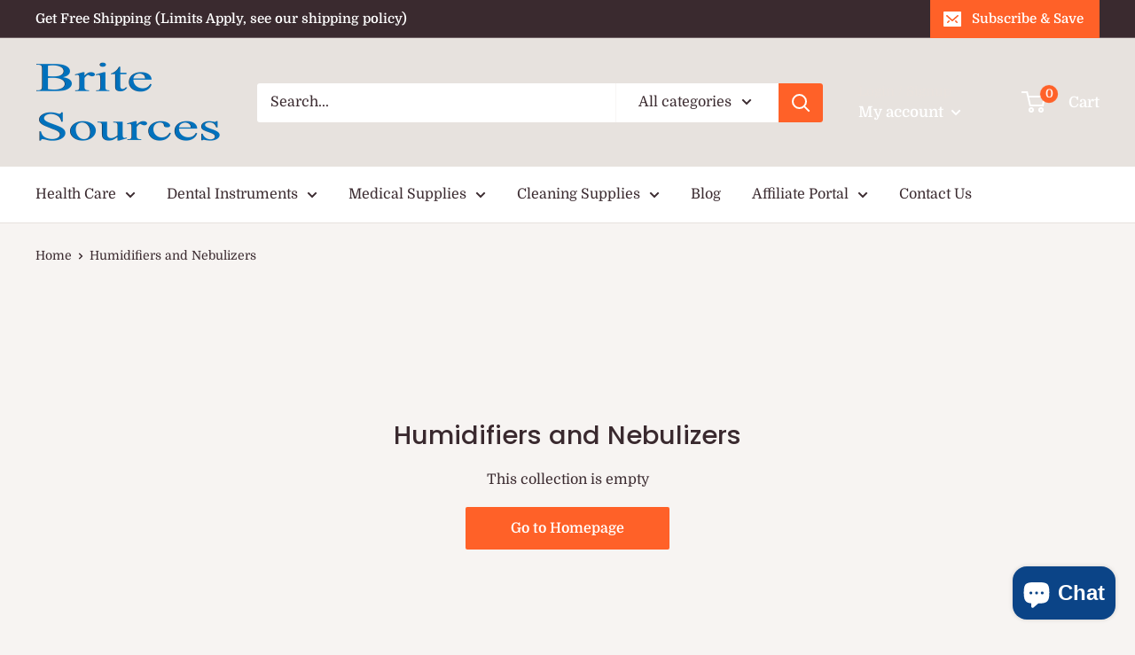

--- FILE ---
content_type: text/html; charset=utf-8
request_url: https://britesources.com/collections/humidifiers-and-nebulizers
body_size: 86016
content:
<!doctype html>

<html class="no-js" lang="en">
  <head>
<!-- Event snippet for Google Shopping App Begin Checkout conversion page -->
<script>
  gtag('event', 'conversion', {
      'send_to': 'AW-1034132698/BlN8CPOWgNABENq5ju0D',
      'value': 0.0
  });
</script>

    
    <!-- Google tag (gtag.js) -->
<script async src="https://www.googletagmanager.com/gtag/js?id=AW-1034132698"></script>
<script>
  window.dataLayer = window.dataLayer || [];
  function gtag(){dataLayer.push(arguments);}
  gtag('js', new Date());

  gtag('config', 'AW-1034132698');
</script>

    
    <!-- Event snippet for Google Shopping App Add To Cart conversion page -->
<script>
  gtag('event', 'conversion', {
      'send_to': 'AW-1034132698/5wj7CPCWgNABENq5ju0D',
      'value': 0.0
  });
</script>

    
    <!-- Google tag (gtag.js) -->
<script async src="https://www.googletagmanager.com/gtag/js?id=AW-1034132698"></script>
<script>
  window.dataLayer = window.dataLayer || [];
  function gtag(){dataLayer.push(arguments);}
  gtag('js', new Date());

  gtag('config', 'AW-1034132698');
</script>

    <!-- Event snippet for Purchase1234 conversion page -->
<script>
  gtag('event', 'conversion', {
      'send_to': 'AW-1034132698/yNu-CK6hzvIBENq5ju0D',
      'value': 1.0,
      'currency': 'USD',
      'transaction_id': ''
  });
</script>

    
    <!-- Google tag (gtag.js) -->
<script async src="https://www.googletagmanager.com/gtag/js?id=AW-1034132698"></script>
<script>
  window.dataLayer = window.dataLayer || [];
  function gtag(){dataLayer.push(arguments);}
  gtag('js', new Date());

  gtag('config', 'AW-1034132698');
</script>

<!-- "snippets/booster-seo.liquid" was not rendered, the associated app was uninstalled -->
    <meta charset="utf-8">
    <meta name="viewport" content="width=device-width, initial-scale=1.0, height=device-height, minimum-scale=1.0, maximum-scale=5.0">
    <meta name="theme-color" content="#ff6128">
<link rel="canonical" href="https://britesources.com/collections/humidifiers-and-nebulizers"><link rel="shortcut icon" href="//britesources.com/cdn/shop/files/Icon_Color_10_96x96.png?v=1654757957" type="image/png"><link rel="preload" as="style" href="//britesources.com/cdn/shop/t/7/assets/theme.css?v=93670058495868888441608751321">
    <link rel="preload" as="script" href="//britesources.com/cdn/shop/t/7/assets/theme.min.js?v=5591558432254433811642697605">
    <link rel="preconnect" href="https://cdn.shopify.com">
    <link rel="preconnect" href="https://fonts.shopifycdn.com">
    <link rel="dns-prefetch" href="https://productreviews.shopifycdn.com">
    <link rel="dns-prefetch" href="https://ajax.googleapis.com">
    <link rel="dns-prefetch" href="https://maps.googleapis.com">
    <link rel="dns-prefetch" href="https://maps.gstatic.com">

    <meta property="og:type" content="website">
  <meta property="og:title" content="Humidifiers and Nebulizers">
  <meta property="og:image" content="http://britesources.com/cdn/shopifycloud/storefront/assets/no-image-2048-a2addb12.gif">
  <meta property="og:image:secure_url" content="https://britesources.com/cdn/shopifycloud/storefront/assets/no-image-2048-a2addb12.gif">
  <meta property="og:image:width" content="">
  <meta property="og:image:height" content=""><meta property="og:url" content="https://britesources.com/collections/humidifiers-and-nebulizers">
<meta property="og:site_name" content="BriteSources"><meta name="twitter:card" content="summary"><meta name="twitter:title" content="Humidifiers and Nebulizers">
  <meta name="twitter:description" content="">
  <meta name="twitter:image" content="https://britesources.com/cdn/shopifycloud/storefront/assets/no-image-2048-a2addb12_600x600_crop_center.gif">
    <link rel="preload" href="//britesources.com/cdn/fonts/poppins/poppins_n5.ad5b4b72b59a00358afc706450c864c3c8323842.woff2" as="font" type="font/woff2" crossorigin>
<link rel="preload" href="//britesources.com/cdn/fonts/domine/domine_n4.db7650f19fc5819add9c727a32f1ba7f15f89a56.woff2" as="font" type="font/woff2" crossorigin>

<style>
  @font-face {
  font-family: Poppins;
  font-weight: 500;
  font-style: normal;
  font-display: swap;
  src: url("//britesources.com/cdn/fonts/poppins/poppins_n5.ad5b4b72b59a00358afc706450c864c3c8323842.woff2") format("woff2"),
       url("//britesources.com/cdn/fonts/poppins/poppins_n5.33757fdf985af2d24b32fcd84c9a09224d4b2c39.woff") format("woff");
}

  @font-face {
  font-family: Domine;
  font-weight: 400;
  font-style: normal;
  font-display: swap;
  src: url("//britesources.com/cdn/fonts/domine/domine_n4.db7650f19fc5819add9c727a32f1ba7f15f89a56.woff2") format("woff2"),
       url("//britesources.com/cdn/fonts/domine/domine_n4.83c0c395d9dcec3568e66c3b52408e6068a5dba8.woff") format("woff");
}

@font-face {
  font-family: Domine;
  font-weight: 600;
  font-style: normal;
  font-display: swap;
  src: url("//britesources.com/cdn/fonts/domine/domine_n6.70313db43309874b6a9908823c8428bf6b29604a.woff2") format("woff2"),
       url("//britesources.com/cdn/fonts/domine/domine_n6.caaad91979ccc976c319c36b49e3d70819629123.woff") format("woff");
}

@font-face {
  font-family: Poppins;
  font-weight: 500;
  font-style: italic;
  font-display: swap;
  src: url("//britesources.com/cdn/fonts/poppins/poppins_i5.6acfce842c096080e34792078ef3cb7c3aad24d4.woff2") format("woff2"),
       url("//britesources.com/cdn/fonts/poppins/poppins_i5.a49113e4fe0ad7fd7716bd237f1602cbec299b3c.woff") format("woff");
}


  @font-face {
  font-family: Domine;
  font-weight: 700;
  font-style: normal;
  font-display: swap;
  src: url("//britesources.com/cdn/fonts/domine/domine_n7.d520ceeab5a578be739293e6dc0db2ca7409e6d8.woff2") format("woff2"),
       url("//britesources.com/cdn/fonts/domine/domine_n7.158567a933096dbe302df89a999ec132c98f0b81.woff") format("woff");
}

  
  

  :root {
    --default-text-font-size : 15px;
    --base-text-font-size    : 16px;
    --heading-font-family    : Poppins, sans-serif;
    --heading-font-weight    : 500;
    --heading-font-style     : normal;
    --text-font-family       : Domine, serif;
    --text-font-weight       : 400;
    --text-font-style        : normal;
    --text-font-bolder-weight: 600;
    --text-link-decoration   : underline;

    --text-color               : #3a2a2f;
    --text-color-rgb           : 58, 42, 47;
    --heading-color            : #3a2a2f;
    --border-color             : #e7e2de;
    --border-color-rgb         : 231, 226, 222;
    --form-border-color        : #dcd5cf;
    --accent-color             : #ff6128;
    --accent-color-rgb         : 255, 97, 40;
    --link-color               : #ff6128;
    --link-color-hover         : #da3a00;
    --background               : #f7f4f2;
    --secondary-background     : #ffffff;
    --secondary-background-rgb : 255, 255, 255;
    --accent-background        : rgba(255, 97, 40, 0.08);

    --input-background: #ffffff;

    --error-color       : #f71b1b;
    --error-background  : rgba(247, 27, 27, 0.07);
    --success-color     : #48b448;
    --success-background: rgba(72, 180, 72, 0.11);

    --primary-button-background      : #ff6128;
    --primary-button-background-rgb  : 255, 97, 40;
    --primary-button-text-color      : #ffffff;
    --secondary-button-background    : #3a2a2f;
    --secondary-button-background-rgb: 58, 42, 47;
    --secondary-button-text-color    : #ffffff;

    --header-background      : #e7e2de;
    --header-text-color      : #ffffff;
    --header-light-text-color: #e9e2dd;
    --header-border-color    : rgba(233, 226, 221, 0.3);
    --header-accent-color    : #ff6128;

    --footer-background-color:    #f7f4f2;
    --footer-heading-text-color:  #3a2a2f;
    --footer-body-text-color:     #3a2a2f;
    --footer-accent-color:        #ff6128;
    --footer-accent-color-rgb:    255, 97, 40;
    --footer-border:              1px solid var(--border-color);
    
    --flickity-arrow-color: #bcaea3;--product-on-sale-accent           : #ff6128;
    --product-on-sale-accent-rgb       : 255, 97, 40;
    --product-on-sale-color            : #ffffff;
    --product-in-stock-color           : #008a00;
    --product-low-stock-color          : #ee0000;
    --product-sold-out-color           : #d1d1d4;
    --product-custom-label-1-background: #ff6128;
    --product-custom-label-1-color     : #ffffff;
    --product-custom-label-2-background: #a95ebe;
    --product-custom-label-2-color     : #ffffff;
    --product-review-star-color        : #ffb647;

    --mobile-container-gutter : 20px;
    --desktop-container-gutter: 40px;
  }
</style>

<script>
  // IE11 does not have support for CSS variables, so we have to polyfill them
  if (!(((window || {}).CSS || {}).supports && window.CSS.supports('(--a: 0)'))) {
    const script = document.createElement('script');
    script.type = 'text/javascript';
    script.src = 'https://cdn.jsdelivr.net/npm/css-vars-ponyfill@2';
    script.onload = function() {
      cssVars({});
    };

    document.getElementsByTagName('head')[0].appendChild(script);
  }
</script>


    <script>window.performance && window.performance.mark && window.performance.mark('shopify.content_for_header.start');</script><meta name="google-site-verification" content="PXeS15Cr1FN34vM4NZO2k1XM4WxauQeNypHdMRrlaG8">
<meta name="google-site-verification" content="IUd_RX6ENUuILNfLR3F53S7Li_R8KZIH-boMsNhCpV8">
<meta name="google-site-verification" content="XHEnhGAx0zw8cmpQCjR-42yVycD_B-yq_DdZTc2yIfo">
<meta name="google-site-verification" content="F5IxBGlr26ZBy_cBs0PC8-05xqAYRX0kZnCEyJgrtec">
<meta name="google-site-verification" content="yM4pm635A69l1fOE3ny6H2fdDqc3ROwkNbTlJp0qCYU">
<meta id="shopify-digital-wallet" name="shopify-digital-wallet" content="/29999038603/digital_wallets/dialog">
<meta name="shopify-checkout-api-token" content="b631a0ba25800c2e639dcf0ddd8d0cea">
<meta id="in-context-paypal-metadata" data-shop-id="29999038603" data-venmo-supported="true" data-environment="production" data-locale="en_US" data-paypal-v4="true" data-currency="USD">
<link rel="alternate" type="application/atom+xml" title="Feed" href="/collections/humidifiers-and-nebulizers.atom" />
<link rel="alternate" hreflang="x-default" href="https://britesources.com/collections/humidifiers-and-nebulizers">
<link rel="alternate" hreflang="en" href="https://britesources.com/collections/humidifiers-and-nebulizers">
<link rel="alternate" hreflang="en-CA" href="https://britesources.com/en-ca/collections/humidifiers-and-nebulizers">
<link rel="alternate" type="application/json+oembed" href="https://britesources.com/collections/humidifiers-and-nebulizers.oembed">
<script async="async" src="/checkouts/internal/preloads.js?locale=en-US"></script>
<script id="shopify-features" type="application/json">{"accessToken":"b631a0ba25800c2e639dcf0ddd8d0cea","betas":["rich-media-storefront-analytics"],"domain":"britesources.com","predictiveSearch":true,"shopId":29999038603,"locale":"en"}</script>
<script>var Shopify = Shopify || {};
Shopify.shop = "dentalsupplyhouston.myshopify.com";
Shopify.locale = "en";
Shopify.currency = {"active":"USD","rate":"1.0"};
Shopify.country = "US";
Shopify.theme = {"name":"Warehouse","id":117174993056,"schema_name":"Warehouse","schema_version":"1.15.3","theme_store_id":871,"role":"main"};
Shopify.theme.handle = "null";
Shopify.theme.style = {"id":null,"handle":null};
Shopify.cdnHost = "britesources.com/cdn";
Shopify.routes = Shopify.routes || {};
Shopify.routes.root = "/";</script>
<script type="module">!function(o){(o.Shopify=o.Shopify||{}).modules=!0}(window);</script>
<script>!function(o){function n(){var o=[];function n(){o.push(Array.prototype.slice.apply(arguments))}return n.q=o,n}var t=o.Shopify=o.Shopify||{};t.loadFeatures=n(),t.autoloadFeatures=n()}(window);</script>
<script id="shop-js-analytics" type="application/json">{"pageType":"collection"}</script>
<script defer="defer" async type="module" src="//britesources.com/cdn/shopifycloud/shop-js/modules/v2/client.init-shop-cart-sync_C5BV16lS.en.esm.js"></script>
<script defer="defer" async type="module" src="//britesources.com/cdn/shopifycloud/shop-js/modules/v2/chunk.common_CygWptCX.esm.js"></script>
<script type="module">
  await import("//britesources.com/cdn/shopifycloud/shop-js/modules/v2/client.init-shop-cart-sync_C5BV16lS.en.esm.js");
await import("//britesources.com/cdn/shopifycloud/shop-js/modules/v2/chunk.common_CygWptCX.esm.js");

  window.Shopify.SignInWithShop?.initShopCartSync?.({"fedCMEnabled":true,"windoidEnabled":true});

</script>
<script>(function() {
  var isLoaded = false;
  function asyncLoad() {
    if (isLoaded) return;
    isLoaded = true;
    var urls = ["https:\/\/chimpstatic.com\/mcjs-connected\/js\/users\/7967bc689ea7dafba95a8fb3d\/a7b1d339666e5c74a93a6c679.js?shop=dentalsupplyhouston.myshopify.com","\/\/cdn.shopify.com\/proxy\/debd5439ef021282de4093db4a7e3d1b7e5aac20596b04f657d090e6afc8d112\/api.goaffpro.com\/loader.js?shop=dentalsupplyhouston.myshopify.com\u0026sp-cache-control=cHVibGljLCBtYXgtYWdlPTkwMA"];
    for (var i = 0; i < urls.length; i++) {
      var s = document.createElement('script');
      s.type = 'text/javascript';
      s.async = true;
      s.src = urls[i];
      var x = document.getElementsByTagName('script')[0];
      x.parentNode.insertBefore(s, x);
    }
  };
  if(window.attachEvent) {
    window.attachEvent('onload', asyncLoad);
  } else {
    window.addEventListener('load', asyncLoad, false);
  }
})();</script>
<script id="__st">var __st={"a":29999038603,"offset":-21600,"reqid":"9b53ff0f-31ba-401f-9b74-b0d711714889-1768753987","pageurl":"britesources.com\/collections\/humidifiers-and-nebulizers","u":"85d397932936","p":"collection","rtyp":"collection","rid":399916531947};</script>
<script>window.ShopifyPaypalV4VisibilityTracking = true;</script>
<script id="captcha-bootstrap">!function(){'use strict';const t='contact',e='account',n='new_comment',o=[[t,t],['blogs',n],['comments',n],[t,'customer']],c=[[e,'customer_login'],[e,'guest_login'],[e,'recover_customer_password'],[e,'create_customer']],r=t=>t.map((([t,e])=>`form[action*='/${t}']:not([data-nocaptcha='true']) input[name='form_type'][value='${e}']`)).join(','),a=t=>()=>t?[...document.querySelectorAll(t)].map((t=>t.form)):[];function s(){const t=[...o],e=r(t);return a(e)}const i='password',u='form_key',d=['recaptcha-v3-token','g-recaptcha-response','h-captcha-response',i],f=()=>{try{return window.sessionStorage}catch{return}},m='__shopify_v',_=t=>t.elements[u];function p(t,e,n=!1){try{const o=window.sessionStorage,c=JSON.parse(o.getItem(e)),{data:r}=function(t){const{data:e,action:n}=t;return t[m]||n?{data:e,action:n}:{data:t,action:n}}(c);for(const[e,n]of Object.entries(r))t.elements[e]&&(t.elements[e].value=n);n&&o.removeItem(e)}catch(o){console.error('form repopulation failed',{error:o})}}const l='form_type',E='cptcha';function T(t){t.dataset[E]=!0}const w=window,h=w.document,L='Shopify',v='ce_forms',y='captcha';let A=!1;((t,e)=>{const n=(g='f06e6c50-85a8-45c8-87d0-21a2b65856fe',I='https://cdn.shopify.com/shopifycloud/storefront-forms-hcaptcha/ce_storefront_forms_captcha_hcaptcha.v1.5.2.iife.js',D={infoText:'Protected by hCaptcha',privacyText:'Privacy',termsText:'Terms'},(t,e,n)=>{const o=w[L][v],c=o.bindForm;if(c)return c(t,g,e,D).then(n);var r;o.q.push([[t,g,e,D],n]),r=I,A||(h.body.append(Object.assign(h.createElement('script'),{id:'captcha-provider',async:!0,src:r})),A=!0)});var g,I,D;w[L]=w[L]||{},w[L][v]=w[L][v]||{},w[L][v].q=[],w[L][y]=w[L][y]||{},w[L][y].protect=function(t,e){n(t,void 0,e),T(t)},Object.freeze(w[L][y]),function(t,e,n,w,h,L){const[v,y,A,g]=function(t,e,n){const i=e?o:[],u=t?c:[],d=[...i,...u],f=r(d),m=r(i),_=r(d.filter((([t,e])=>n.includes(e))));return[a(f),a(m),a(_),s()]}(w,h,L),I=t=>{const e=t.target;return e instanceof HTMLFormElement?e:e&&e.form},D=t=>v().includes(t);t.addEventListener('submit',(t=>{const e=I(t);if(!e)return;const n=D(e)&&!e.dataset.hcaptchaBound&&!e.dataset.recaptchaBound,o=_(e),c=g().includes(e)&&(!o||!o.value);(n||c)&&t.preventDefault(),c&&!n&&(function(t){try{if(!f())return;!function(t){const e=f();if(!e)return;const n=_(t);if(!n)return;const o=n.value;o&&e.removeItem(o)}(t);const e=Array.from(Array(32),(()=>Math.random().toString(36)[2])).join('');!function(t,e){_(t)||t.append(Object.assign(document.createElement('input'),{type:'hidden',name:u})),t.elements[u].value=e}(t,e),function(t,e){const n=f();if(!n)return;const o=[...t.querySelectorAll(`input[type='${i}']`)].map((({name:t})=>t)),c=[...d,...o],r={};for(const[a,s]of new FormData(t).entries())c.includes(a)||(r[a]=s);n.setItem(e,JSON.stringify({[m]:1,action:t.action,data:r}))}(t,e)}catch(e){console.error('failed to persist form',e)}}(e),e.submit())}));const S=(t,e)=>{t&&!t.dataset[E]&&(n(t,e.some((e=>e===t))),T(t))};for(const o of['focusin','change'])t.addEventListener(o,(t=>{const e=I(t);D(e)&&S(e,y())}));const B=e.get('form_key'),M=e.get(l),P=B&&M;t.addEventListener('DOMContentLoaded',(()=>{const t=y();if(P)for(const e of t)e.elements[l].value===M&&p(e,B);[...new Set([...A(),...v().filter((t=>'true'===t.dataset.shopifyCaptcha))])].forEach((e=>S(e,t)))}))}(h,new URLSearchParams(w.location.search),n,t,e,['guest_login'])})(!0,!0)}();</script>
<script integrity="sha256-4kQ18oKyAcykRKYeNunJcIwy7WH5gtpwJnB7kiuLZ1E=" data-source-attribution="shopify.loadfeatures" defer="defer" src="//britesources.com/cdn/shopifycloud/storefront/assets/storefront/load_feature-a0a9edcb.js" crossorigin="anonymous"></script>
<script data-source-attribution="shopify.dynamic_checkout.dynamic.init">var Shopify=Shopify||{};Shopify.PaymentButton=Shopify.PaymentButton||{isStorefrontPortableWallets:!0,init:function(){window.Shopify.PaymentButton.init=function(){};var t=document.createElement("script");t.src="https://britesources.com/cdn/shopifycloud/portable-wallets/latest/portable-wallets.en.js",t.type="module",document.head.appendChild(t)}};
</script>
<script data-source-attribution="shopify.dynamic_checkout.buyer_consent">
  function portableWalletsHideBuyerConsent(e){var t=document.getElementById("shopify-buyer-consent"),n=document.getElementById("shopify-subscription-policy-button");t&&n&&(t.classList.add("hidden"),t.setAttribute("aria-hidden","true"),n.removeEventListener("click",e))}function portableWalletsShowBuyerConsent(e){var t=document.getElementById("shopify-buyer-consent"),n=document.getElementById("shopify-subscription-policy-button");t&&n&&(t.classList.remove("hidden"),t.removeAttribute("aria-hidden"),n.addEventListener("click",e))}window.Shopify?.PaymentButton&&(window.Shopify.PaymentButton.hideBuyerConsent=portableWalletsHideBuyerConsent,window.Shopify.PaymentButton.showBuyerConsent=portableWalletsShowBuyerConsent);
</script>
<script data-source-attribution="shopify.dynamic_checkout.cart.bootstrap">document.addEventListener("DOMContentLoaded",(function(){function t(){return document.querySelector("shopify-accelerated-checkout-cart, shopify-accelerated-checkout")}if(t())Shopify.PaymentButton.init();else{new MutationObserver((function(e,n){t()&&(Shopify.PaymentButton.init(),n.disconnect())})).observe(document.body,{childList:!0,subtree:!0})}}));
</script>
<link id="shopify-accelerated-checkout-styles" rel="stylesheet" media="screen" href="https://britesources.com/cdn/shopifycloud/portable-wallets/latest/accelerated-checkout-backwards-compat.css" crossorigin="anonymous">
<style id="shopify-accelerated-checkout-cart">
        #shopify-buyer-consent {
  margin-top: 1em;
  display: inline-block;
  width: 100%;
}

#shopify-buyer-consent.hidden {
  display: none;
}

#shopify-subscription-policy-button {
  background: none;
  border: none;
  padding: 0;
  text-decoration: underline;
  font-size: inherit;
  cursor: pointer;
}

#shopify-subscription-policy-button::before {
  box-shadow: none;
}

      </style>

<script>window.performance && window.performance.mark && window.performance.mark('shopify.content_for_header.end');</script>

  <!-- OrderLogic checkout restrictions ========================================= -->
  <script>
DEBUG_KEY = "__olDebug";

if (typeof olCreateCookie == 'undefined') {
    var olCreateCookie = function (name, value, days) {
        if (days) {
            var date = new Date();
            date.setTime(date.getTime() + (days * 24 * 60 * 60 * 1000));
            var expires = "; expires=" + date.toGMTString();
        }
        else var expires = "";
        document.cookie = name + "=" + JSON.stringify(value) + expires + "; path=/; SameSite=None; Secure";
    };
}

if (typeof olReadCookie == 'undefined') {
    var olReadCookie = function (name) {
        var nameEQ = name + "=";
        var ca = document.cookie.split(';');
        // the cookie is being created, there is a problem with the following logic matching the name
        for (var i = 0; i < ca.length; i++) {
            var c = ca[i];
            while (c.charAt(0) == ' ') c = c.substring(1, c.length);
            if (c.indexOf(nameEQ) == 0) return JSON.parse(c.substring(nameEQ.length, c.length));
        }
        return;
    };
}

if (typeof getOlCacheBuster == 'undefined') {
    var getOlCacheBuster = function() {
        if ( typeof getOlCacheBuster.olCacheBuster == 'undefined') {
            scriptsArray = Array.prototype.slice.call(document.getElementsByTagName("script"));
            scriptsArray = scriptsArray.concat(Array.prototype.slice.call(document.getElementsByTagName("noscript")));
            for (var i=0; i<scriptsArray.length; i++) {
                cacheBusterArray = scriptsArray[i].innerHTML.match(/orderlogicapp.com\\\/embedded_js\\\/production_base.js\?(\d+)/);
                if (cacheBusterArray == null) {
                    cacheBusterString = scriptsArray[i].getAttribute('src');
                    if (cacheBusterString != null) {
                        cacheBusterArray = cacheBusterString.match(/orderlogicapp.com\/embedded_js\/production_base.js\?(\d+)/);
                    }
                }
                if (cacheBusterArray != null) {
                    getOlCacheBuster.olCacheBuster = cacheBusterArray[1];
                    break;
                }
            }
        }
        return getOlCacheBuster.olCacheBuster;
    }
}

if (typeof ol_hostname == 'undefined') {
    var ol_hostname = 'www.orderlogicapp.com';
    var ol_debug = olReadCookie(DEBUG_KEY);
    if (window.location.search.replace("?", "").substring(0, 7) == 'olDebug') {
        ol_debug = window.location.search.replace("?olDebug=", "");
        if (ol_debug == 'false') ol_debug = false;
        olCreateCookie(DEBUG_KEY, ol_debug, null);
    }
}

var ol_cachebuster = getOlCacheBuster();
if (( typeof ol_cachebuster != 'undefined') || (ol_debug)) {
    if (typeof ol_script == 'undefined') {
        var ol_script = document.createElement('script');
        ol_script.type = 'text/javascript';
        ol_script.async = true;
        ol_script.src = "https://" + (ol_debug ? 'dev.orderlogicapp.com' : ol_hostname) + "/embedded_js/store.js?" + ol_cachebuster;
        document.head.appendChild(ol_script);
    }
}



olProductData = { 
}


</script>


    <link rel="stylesheet" href="//britesources.com/cdn/shop/t/7/assets/theme.css?v=93670058495868888441608751321">

    


  <script type="application/ld+json">
  {
    "@context": "http://schema.org",
    "@type": "BreadcrumbList",
  "itemListElement": [{
      "@type": "ListItem",
      "position": 1,
      "name": "Home",
      "item": "https://britesources.com"
    },{
          "@type": "ListItem",
          "position": 2,
          "name": "Humidifiers and Nebulizers",
          "item": "https://britesources.com/collections/humidifiers-and-nebulizers"
        }]
  }
  </script>


    <script>
      // This allows to expose several variables to the global scope, to be used in scripts
      window.theme = {
        pageType: "collection",
        cartCount: 0,
        moneyFormat: "${{amount}}",
        moneyWithCurrencyFormat: "${{amount}} USD",
        showDiscount: true,
        discountMode: "percentage",
        searchMode: "product,article,page",
        searchUnavailableProducts: "last",
        cartType: "drawer"
      };

      window.routes = {
        rootUrl: "\/",
        rootUrlWithoutSlash: '',
        cartUrl: "\/cart",
        cartAddUrl: "\/cart\/add",
        cartChangeUrl: "\/cart\/change",
        searchUrl: "\/search",
        productRecommendationsUrl: "\/recommendations\/products"
      };

      window.languages = {
        productRegularPrice: "Regular price",
        productSalePrice: "Sale price",
        collectionOnSaleLabel: "Save {{savings}}",
        productFormUnavailable: "Unavailable",
        productFormAddToCart: "Add to cart",
        productFormSoldOut: "Sold out",
        productAdded: "Product has been added to your cart",
        productAddedShort: "Added!",
        shippingEstimatorNoResults: "No shipping could be found for your address.",
        shippingEstimatorOneResult: "There is one shipping rate for your address:",
        shippingEstimatorMultipleResults: "There are {{count}} shipping rates for your address:",
        shippingEstimatorErrors: "There are some errors:"
      };

      window.lazySizesConfig = {
        loadHidden: false,
        hFac: 0.8,
        expFactor: 3,
        customMedia: {
          '--phone': '(max-width: 640px)',
          '--tablet': '(min-width: 641px) and (max-width: 1023px)',
          '--lap': '(min-width: 1024px)'
        }
      };

      document.documentElement.className = document.documentElement.className.replace('no-js', 'js');
    </script><script src="//britesources.com/cdn/shop/t/7/assets/theme.min.js?v=5591558432254433811642697605" defer></script>
    <script src="//britesources.com/cdn/shop/t/7/assets/custom.js?v=90373254691674712701608751320" defer></script><script>
        (function () {
          window.onpageshow = function() {
            // We force re-freshing the cart content onpageshow, as most browsers will serve a cache copy when hitting the
            // back button, which cause staled data
            document.documentElement.dispatchEvent(new CustomEvent('cart:refresh', {
              bubbles: true,
              detail: {scrollToTop: false}
            }));
          };
        })();
      </script><!--DOOFINDER-SHOPIFY-->
        
        <!--/DOOFINDER-SHOPIFY-->


<script id="subscription-helper">
    var _RSConfig = _RSConfig || {};

    _RSConfig = {
        "selectors": {
            "payment_button_selectors": "form[action$='/cart/add'] .shopify-payment-button",
            "subscriptionLinkSelector": "#main > section > div > div.layout > div:nth-child(2) > div",
            "atcButtonPlacement": "BEFORE",
            "subscriptionLinkPlacement": "BEFORE",
            "cartRowSelector": "",
            "cartLineItemSelector": "",
            "cartLineItemPerQuantityPriceSelector": "",
            "cartLineItemTotalPriceSelector": "",
            "cartLineItemSellingPlanNameSelector": "",
            "cartSubTotalSelector" : "",
            "cartLineItemPriceSelector": "",
        },
        "enableCartWidgetFeature": "false",
        "useUrlWithCustomerId": "true",
        "atcButtonSelector": ".product-form__payment-container",
        "moneyFormat": "${{amount}}",
        "oneTimePurchaseText": "One Time Purchase",
        "shop": "dentalsupplyhouston.myshopify.com",
        "deliveryText": "delivery",
        "purchaseOptionsText": "Purchase Options",
        "manageSubscriptionButtonText": "Manage Subscription",
        "sellingPlanSelectTitle": "DELIVERY FREQUENCY",
        "tooltipTitle": "Subscription detail",
        "api_key": "",
        "showTooltipOnClick": "false",
        "tooltipDesctiption": "<strong>Have complete control of your subscriptions<\/strong><br\/><br\/>Skip, reschedule, edit, or cancel deliveries anytime, based on your needs.",
        "orderStatusManageSubscriptionTitle": "Subscription",
        "orderStatusManageSubscriptionDescription": "Continue to your account to view and manage your subscriptions. Please use the same email address that you used to buy the subscription.",
        "orderStatusManageSubscriptionButtonText": "Manage your subscription",
        "priceSelector": "",
        "landingPagePriceSelector": "",
        "quickViewClickSelector": "",
        "badgeTop": "",
        "pricePlacement":"BEFORE",
        "subscriptionOptionSelectedByDefault" : false,
        "sellingPlansJson": [{"frequencyCount":1,"frequencyInterval":"MONTH","billingFrequencyCount":1,"billingFrequencyInterval":"MONTH","frequencyName":"1 Month","discountOffer":5.0,"afterCycle1":0,"discountType":"PERCENTAGE","discountEnabled":true,"discountEnabledMasked":true,"id":"gid://shopify/SellingPlan/2859172075","frequencyType":"ON_SPECIFIC_DAY","specificDayValue":5,"specificDayEnabled":true,"cutOff":2,"prepaidFlag":"false","idNew":"gid://shopify/SellingPlan/2859172075","planType":"PAY_AS_YOU_GO","deliveryPolicyPreAnchorBehavior":"ASAP","freeTrialEnabled":false,"appstleCycles":[]},{"frequencyCount":1,"frequencyInterval":"WEEK","billingFrequencyCount":1,"billingFrequencyInterval":"WEEK","frequencyName":"2 Weeks","discountOffer":5.0,"afterCycle1":0,"discountType":"PERCENTAGE","discountEnabled":true,"discountEnabledMasked":true,"id":"gid://shopify/SellingPlan/2872443115","frequencyType":"ON_PURCHASE_DAY","specificDayEnabled":false,"cutOff":0,"prepaidFlag":"false","idNew":"gid://shopify/SellingPlan/2872443115","planType":"PAY_AS_YOU_GO","deliveryPolicyPreAnchorBehavior":"ASAP","freeTrialEnabled":false,"appstleCycles":[]},{"frequencyCount":6,"frequencyInterval":"WEEK","billingFrequencyCount":6,"billingFrequencyInterval":"WEEK","frequencyName":"6 Weeks","discountOffer":5.0,"afterCycle1":0,"discountType":"PERCENTAGE","discountEnabled":true,"discountEnabledMasked":true,"id":"gid://shopify/SellingPlan/2872475883","frequencyType":"ON_PURCHASE_DAY","specificDayEnabled":false,"cutOff":0,"prepaidFlag":"false","idNew":"gid://shopify/SellingPlan/2872475883","planType":"PAY_AS_YOU_GO","deliveryPolicyPreAnchorBehavior":"ASAP","freeTrialEnabled":false,"appstleCycles":[]},{"frequencyCount":2,"frequencyInterval":"MONTH","billingFrequencyCount":2,"billingFrequencyInterval":"MONTH","frequencyName":"2 Months","discountOffer":5.0,"afterCycle1":0,"discountType":"PERCENTAGE","discountEnabled":true,"discountEnabledMasked":true,"id":"gid://shopify/SellingPlan/2872508651","frequencyType":"ON_PURCHASE_DAY","specificDayEnabled":false,"cutOff":0,"prepaidFlag":"false","idNew":"gid://shopify/SellingPlan/2872508651","planType":"PAY_AS_YOU_GO","deliveryPolicyPreAnchorBehavior":"ASAP","freeTrialEnabled":false,"appstleCycles":[]},{"frequencyCount":3,"frequencyInterval":"MONTH","billingFrequencyCount":3,"billingFrequencyInterval":"MONTH","frequencyName":"3 Months (Most Common)","discountOffer":5.0,"afterCycle1":0,"discountType":"PERCENTAGE","discountEnabled":true,"discountEnabledMasked":true,"id":"gid://shopify/SellingPlan/2872541419","frequencyType":"ON_PURCHASE_DAY","specificDayEnabled":false,"cutOff":0,"prepaidFlag":"false","idNew":"gid://shopify/SellingPlan/2872541419","planType":"PAY_AS_YOU_GO","deliveryPolicyPreAnchorBehavior":"ASAP","freeTrialEnabled":false,"appstleCycles":[]},{"frequencyCount":4,"frequencyInterval":"MONTH","billingFrequencyCount":4,"billingFrequencyInterval":"MONTH","frequencyName":"4 Months","discountOffer":5.0,"afterCycle1":0,"discountType":"PERCENTAGE","discountEnabled":true,"discountEnabledMasked":true,"id":"gid://shopify/SellingPlan/2872574187","frequencyType":"ON_PURCHASE_DAY","specificDayEnabled":false,"cutOff":0,"prepaidFlag":"false","idNew":"gid://shopify/SellingPlan/2872574187","planType":"PAY_AS_YOU_GO","deliveryPolicyPreAnchorBehavior":"ASAP","freeTrialEnabled":false,"appstleCycles":[]},{"frequencyCount":5,"frequencyInterval":"MONTH","billingFrequencyCount":5,"billingFrequencyInterval":"MONTH","frequencyName":"5 Months","discountOffer":5.0,"afterCycle1":0,"discountType":"PERCENTAGE","discountEnabled":true,"discountEnabledMasked":true,"id":"gid://shopify/SellingPlan/2872606955","frequencyType":"ON_PURCHASE_DAY","specificDayEnabled":false,"cutOff":0,"prepaidFlag":"false","idNew":"gid://shopify/SellingPlan/2872606955","planType":"PAY_AS_YOU_GO","deliveryPolicyPreAnchorBehavior":"ASAP","freeTrialEnabled":false,"appstleCycles":[]},{"frequencyCount":5,"frequencyInterval":"MONTH","billingFrequencyCount":5,"billingFrequencyInterval":"MONTH","frequencyName":"6 Months","discountOffer":5.0,"afterCycle1":0,"discountType":"PERCENTAGE","discountEnabled":true,"discountEnabledMasked":true,"id":"gid://shopify/SellingPlan/2872639723","frequencyType":"ON_PURCHASE_DAY","specificDayEnabled":false,"cutOff":0,"prepaidFlag":"false","idNew":"gid://shopify/SellingPlan/2872639723","planType":"PAY_AS_YOU_GO","deliveryPolicyPreAnchorBehavior":"ASAP","freeTrialEnabled":false,"appstleCycles":[]},{"frequencyCount":1,"frequencyInterval":"MONTH","billingFrequencyCount":1,"billingFrequencyInterval":"MONTH","frequencyName":"1 Month","discountOffer":5.0,"afterCycle1":0,"discountType":"PERCENTAGE","discountEnabled":true,"discountEnabledMasked":true,"id":"gid://shopify/SellingPlan/2885058795","frequencyType":"ON_SPECIFIC_DAY","specificDayValue":5,"specificDayEnabled":true,"cutOff":2,"prepaidFlag":"false","idNew":"gid://shopify/SellingPlan/2885058795","planType":"PAY_AS_YOU_GO","deliveryPolicyPreAnchorBehavior":"ASAP","freeTrialEnabled":false,"appstleCycles":[]},{"frequencyCount":1,"frequencyInterval":"WEEK","billingFrequencyCount":1,"billingFrequencyInterval":"WEEK","frequencyName":"2 Weeks","discountOffer":5.0,"afterCycle1":0,"discountType":"PERCENTAGE","discountEnabled":true,"discountEnabledMasked":true,"id":"gid://shopify/SellingPlan/2885091563","frequencyType":"ON_PURCHASE_DAY","specificDayEnabled":false,"cutOff":0,"prepaidFlag":"false","idNew":"gid://shopify/SellingPlan/2885091563","planType":"PAY_AS_YOU_GO","deliveryPolicyPreAnchorBehavior":"ASAP","freeTrialEnabled":false,"appstleCycles":[]},{"frequencyCount":6,"frequencyInterval":"WEEK","billingFrequencyCount":6,"billingFrequencyInterval":"WEEK","frequencyName":"6 Weeks","discountOffer":5.0,"afterCycle1":0,"discountType":"PERCENTAGE","discountEnabled":true,"discountEnabledMasked":true,"id":"gid://shopify/SellingPlan/2885124331","frequencyType":"ON_PURCHASE_DAY","specificDayEnabled":false,"cutOff":0,"prepaidFlag":"false","idNew":"gid://shopify/SellingPlan/2885124331","planType":"PAY_AS_YOU_GO","deliveryPolicyPreAnchorBehavior":"ASAP","freeTrialEnabled":false,"appstleCycles":[]},{"frequencyCount":2,"frequencyInterval":"MONTH","billingFrequencyCount":2,"billingFrequencyInterval":"MONTH","frequencyName":"2 Months","discountOffer":5.0,"afterCycle1":0,"discountType":"PERCENTAGE","discountEnabled":true,"discountEnabledMasked":true,"id":"gid://shopify/SellingPlan/2885157099","frequencyType":"ON_PURCHASE_DAY","specificDayEnabled":false,"cutOff":0,"prepaidFlag":"false","idNew":"gid://shopify/SellingPlan/2885157099","planType":"PAY_AS_YOU_GO","deliveryPolicyPreAnchorBehavior":"ASAP","freeTrialEnabled":false,"appstleCycles":[]},{"frequencyCount":3,"frequencyInterval":"MONTH","billingFrequencyCount":3,"billingFrequencyInterval":"MONTH","frequencyName":"3 Months (Most Common)","discountOffer":5.0,"afterCycle1":0,"discountType":"PERCENTAGE","discountEnabled":true,"discountEnabledMasked":true,"id":"gid://shopify/SellingPlan/2885189867","frequencyType":"ON_PURCHASE_DAY","specificDayEnabled":false,"cutOff":0,"prepaidFlag":"false","idNew":"gid://shopify/SellingPlan/2885189867","planType":"PAY_AS_YOU_GO","deliveryPolicyPreAnchorBehavior":"ASAP","freeTrialEnabled":false,"appstleCycles":[]},{"frequencyCount":4,"frequencyInterval":"MONTH","billingFrequencyCount":4,"billingFrequencyInterval":"MONTH","frequencyName":"4 Months","discountOffer":5.0,"afterCycle1":0,"discountType":"PERCENTAGE","discountEnabled":true,"discountEnabledMasked":true,"id":"gid://shopify/SellingPlan/2885222635","frequencyType":"ON_PURCHASE_DAY","specificDayEnabled":false,"cutOff":0,"prepaidFlag":"false","idNew":"gid://shopify/SellingPlan/2885222635","planType":"PAY_AS_YOU_GO","deliveryPolicyPreAnchorBehavior":"ASAP","freeTrialEnabled":false,"appstleCycles":[]},{"frequencyCount":5,"frequencyInterval":"MONTH","billingFrequencyCount":5,"billingFrequencyInterval":"MONTH","frequencyName":"5 Months","discountOffer":5.0,"afterCycle1":0,"discountType":"PERCENTAGE","discountEnabled":true,"discountEnabledMasked":true,"id":"gid://shopify/SellingPlan/2885255403","frequencyType":"ON_PURCHASE_DAY","specificDayEnabled":false,"cutOff":0,"prepaidFlag":"false","idNew":"gid://shopify/SellingPlan/2885255403","planType":"PAY_AS_YOU_GO","deliveryPolicyPreAnchorBehavior":"ASAP","freeTrialEnabled":false,"appstleCycles":[]},{"frequencyCount":5,"frequencyInterval":"MONTH","billingFrequencyCount":5,"billingFrequencyInterval":"MONTH","frequencyName":"6 Months","discountOffer":5.0,"afterCycle1":0,"discountType":"PERCENTAGE","discountEnabled":true,"discountEnabledMasked":true,"id":"gid://shopify/SellingPlan/2885288171","frequencyType":"ON_PURCHASE_DAY","specificDayEnabled":false,"cutOff":0,"prepaidFlag":"false","idNew":"gid://shopify/SellingPlan/2885288171","planType":"PAY_AS_YOU_GO","deliveryPolicyPreAnchorBehavior":"ASAP","freeTrialEnabled":false,"appstleCycles":[]},{"frequencyCount":1,"frequencyInterval":"MONTH","billingFrequencyCount":1,"billingFrequencyInterval":"MONTH","frequencyName":"1 Month","discountOffer":5.0,"afterCycle1":0,"discountType":"PERCENTAGE","discountEnabled":true,"discountEnabledMasked":true,"id":"gid://shopify/SellingPlan/2885320939","frequencyType":"ON_SPECIFIC_DAY","specificDayValue":5,"specificDayEnabled":true,"cutOff":2,"prepaidFlag":"false","idNew":"gid://shopify/SellingPlan/2885320939","planType":"PAY_AS_YOU_GO","deliveryPolicyPreAnchorBehavior":"ASAP","freeTrialEnabled":false,"appstleCycles":[]},{"frequencyCount":1,"frequencyInterval":"WEEK","billingFrequencyCount":1,"billingFrequencyInterval":"WEEK","frequencyName":"2 Weeks","discountOffer":5.0,"afterCycle1":0,"discountType":"PERCENTAGE","discountEnabled":true,"discountEnabledMasked":true,"id":"gid://shopify/SellingPlan/2885353707","frequencyType":"ON_PURCHASE_DAY","specificDayEnabled":false,"cutOff":0,"prepaidFlag":"false","idNew":"gid://shopify/SellingPlan/2885353707","planType":"PAY_AS_YOU_GO","deliveryPolicyPreAnchorBehavior":"ASAP","freeTrialEnabled":false,"appstleCycles":[]},{"frequencyCount":6,"frequencyInterval":"WEEK","billingFrequencyCount":6,"billingFrequencyInterval":"WEEK","frequencyName":"6 Weeks","discountOffer":5.0,"afterCycle1":0,"discountType":"PERCENTAGE","discountEnabled":true,"discountEnabledMasked":true,"id":"gid://shopify/SellingPlan/2885386475","frequencyType":"ON_PURCHASE_DAY","specificDayEnabled":false,"cutOff":0,"prepaidFlag":"false","idNew":"gid://shopify/SellingPlan/2885386475","planType":"PAY_AS_YOU_GO","deliveryPolicyPreAnchorBehavior":"ASAP","freeTrialEnabled":false,"appstleCycles":[]},{"frequencyCount":2,"frequencyInterval":"MONTH","billingFrequencyCount":2,"billingFrequencyInterval":"MONTH","frequencyName":"2 Months","discountOffer":5.0,"afterCycle1":0,"discountType":"PERCENTAGE","discountEnabled":true,"discountEnabledMasked":true,"id":"gid://shopify/SellingPlan/2885419243","frequencyType":"ON_PURCHASE_DAY","specificDayEnabled":false,"cutOff":0,"prepaidFlag":"false","idNew":"gid://shopify/SellingPlan/2885419243","planType":"PAY_AS_YOU_GO","deliveryPolicyPreAnchorBehavior":"ASAP","freeTrialEnabled":false,"appstleCycles":[]},{"frequencyCount":3,"frequencyInterval":"MONTH","billingFrequencyCount":3,"billingFrequencyInterval":"MONTH","frequencyName":"3 Months (Most Common)","discountOffer":5.0,"afterCycle1":0,"discountType":"PERCENTAGE","discountEnabled":true,"discountEnabledMasked":true,"id":"gid://shopify/SellingPlan/2885452011","frequencyType":"ON_PURCHASE_DAY","specificDayEnabled":false,"cutOff":0,"prepaidFlag":"false","idNew":"gid://shopify/SellingPlan/2885452011","planType":"PAY_AS_YOU_GO","deliveryPolicyPreAnchorBehavior":"ASAP","freeTrialEnabled":false,"appstleCycles":[]},{"frequencyCount":4,"frequencyInterval":"MONTH","billingFrequencyCount":4,"billingFrequencyInterval":"MONTH","frequencyName":"4 Months","discountOffer":5.0,"afterCycle1":0,"discountType":"PERCENTAGE","discountEnabled":true,"discountEnabledMasked":true,"id":"gid://shopify/SellingPlan/2885484779","frequencyType":"ON_PURCHASE_DAY","specificDayEnabled":false,"cutOff":0,"prepaidFlag":"false","idNew":"gid://shopify/SellingPlan/2885484779","planType":"PAY_AS_YOU_GO","deliveryPolicyPreAnchorBehavior":"ASAP","freeTrialEnabled":false,"appstleCycles":[]},{"frequencyCount":5,"frequencyInterval":"MONTH","billingFrequencyCount":5,"billingFrequencyInterval":"MONTH","frequencyName":"5 Months","discountOffer":5.0,"afterCycle1":0,"discountType":"PERCENTAGE","discountEnabled":true,"discountEnabledMasked":true,"id":"gid://shopify/SellingPlan/2885517547","frequencyType":"ON_PURCHASE_DAY","specificDayEnabled":false,"cutOff":0,"prepaidFlag":"false","idNew":"gid://shopify/SellingPlan/2885517547","planType":"PAY_AS_YOU_GO","deliveryPolicyPreAnchorBehavior":"ASAP","freeTrialEnabled":false,"appstleCycles":[]},{"frequencyCount":5,"frequencyInterval":"MONTH","billingFrequencyCount":5,"billingFrequencyInterval":"MONTH","frequencyName":"6 Months","discountOffer":5.0,"afterCycle1":0,"discountType":"PERCENTAGE","discountEnabled":true,"discountEnabledMasked":true,"id":"gid://shopify/SellingPlan/2885550315","frequencyType":"ON_PURCHASE_DAY","specificDayEnabled":false,"cutOff":0,"prepaidFlag":"false","idNew":"gid://shopify/SellingPlan/2885550315","planType":"PAY_AS_YOU_GO","deliveryPolicyPreAnchorBehavior":"ASAP","freeTrialEnabled":false,"appstleCycles":[]},{"frequencyCount":1,"frequencyInterval":"MONTH","billingFrequencyCount":1,"billingFrequencyInterval":"MONTH","frequencyName":"1 Month","discountOffer":5.0,"afterCycle1":0,"discountType":"PERCENTAGE","discountEnabled":true,"discountEnabledMasked":true,"id":"gid://shopify/SellingPlan/2885583083","frequencyType":"ON_SPECIFIC_DAY","specificDayValue":5,"specificDayEnabled":true,"cutOff":2,"prepaidFlag":"false","idNew":"gid://shopify/SellingPlan/2885583083","planType":"PAY_AS_YOU_GO","deliveryPolicyPreAnchorBehavior":"ASAP","freeTrialEnabled":false,"appstleCycles":[]},{"frequencyCount":1,"frequencyInterval":"WEEK","billingFrequencyCount":1,"billingFrequencyInterval":"WEEK","frequencyName":"2 Weeks","discountOffer":5.0,"afterCycle1":0,"discountType":"PERCENTAGE","discountEnabled":true,"discountEnabledMasked":true,"id":"gid://shopify/SellingPlan/2885615851","frequencyType":"ON_PURCHASE_DAY","specificDayEnabled":false,"cutOff":0,"prepaidFlag":"false","idNew":"gid://shopify/SellingPlan/2885615851","planType":"PAY_AS_YOU_GO","deliveryPolicyPreAnchorBehavior":"ASAP","freeTrialEnabled":false,"appstleCycles":[]},{"frequencyCount":6,"frequencyInterval":"WEEK","billingFrequencyCount":6,"billingFrequencyInterval":"WEEK","frequencyName":"6 Weeks","discountOffer":5.0,"afterCycle1":0,"discountType":"PERCENTAGE","discountEnabled":true,"discountEnabledMasked":true,"id":"gid://shopify/SellingPlan/2885648619","frequencyType":"ON_PURCHASE_DAY","specificDayEnabled":false,"cutOff":0,"prepaidFlag":"false","idNew":"gid://shopify/SellingPlan/2885648619","planType":"PAY_AS_YOU_GO","deliveryPolicyPreAnchorBehavior":"ASAP","freeTrialEnabled":false,"appstleCycles":[]},{"frequencyCount":2,"frequencyInterval":"MONTH","billingFrequencyCount":2,"billingFrequencyInterval":"MONTH","frequencyName":"2 Months","discountOffer":5.0,"afterCycle1":0,"discountType":"PERCENTAGE","discountEnabled":true,"discountEnabledMasked":true,"id":"gid://shopify/SellingPlan/2885681387","frequencyType":"ON_PURCHASE_DAY","specificDayEnabled":false,"cutOff":0,"prepaidFlag":"false","idNew":"gid://shopify/SellingPlan/2885681387","planType":"PAY_AS_YOU_GO","deliveryPolicyPreAnchorBehavior":"ASAP","freeTrialEnabled":false,"appstleCycles":[]},{"frequencyCount":3,"frequencyInterval":"MONTH","billingFrequencyCount":3,"billingFrequencyInterval":"MONTH","frequencyName":"3 Months (Most Common)","discountOffer":5.0,"afterCycle1":0,"discountType":"PERCENTAGE","discountEnabled":true,"discountEnabledMasked":true,"id":"gid://shopify/SellingPlan/2885714155","frequencyType":"ON_PURCHASE_DAY","specificDayEnabled":false,"cutOff":0,"prepaidFlag":"false","idNew":"gid://shopify/SellingPlan/2885714155","planType":"PAY_AS_YOU_GO","deliveryPolicyPreAnchorBehavior":"ASAP","freeTrialEnabled":false,"appstleCycles":[]},{"frequencyCount":4,"frequencyInterval":"MONTH","billingFrequencyCount":4,"billingFrequencyInterval":"MONTH","frequencyName":"4 Months","discountOffer":5.0,"afterCycle1":0,"discountType":"PERCENTAGE","discountEnabled":true,"discountEnabledMasked":true,"id":"gid://shopify/SellingPlan/2885746923","frequencyType":"ON_PURCHASE_DAY","specificDayEnabled":false,"cutOff":0,"prepaidFlag":"false","idNew":"gid://shopify/SellingPlan/2885746923","planType":"PAY_AS_YOU_GO","deliveryPolicyPreAnchorBehavior":"ASAP","freeTrialEnabled":false,"appstleCycles":[]},{"frequencyCount":5,"frequencyInterval":"MONTH","billingFrequencyCount":5,"billingFrequencyInterval":"MONTH","frequencyName":"5 Months","discountOffer":5.0,"afterCycle1":0,"discountType":"PERCENTAGE","discountEnabled":true,"discountEnabledMasked":true,"id":"gid://shopify/SellingPlan/2885779691","frequencyType":"ON_PURCHASE_DAY","specificDayEnabled":false,"cutOff":0,"prepaidFlag":"false","idNew":"gid://shopify/SellingPlan/2885779691","planType":"PAY_AS_YOU_GO","deliveryPolicyPreAnchorBehavior":"ASAP","freeTrialEnabled":false,"appstleCycles":[]},{"frequencyCount":5,"frequencyInterval":"MONTH","billingFrequencyCount":5,"billingFrequencyInterval":"MONTH","frequencyName":"6 Months","discountOffer":5.0,"afterCycle1":0,"discountType":"PERCENTAGE","discountEnabled":true,"discountEnabledMasked":true,"id":"gid://shopify/SellingPlan/2885812459","frequencyType":"ON_PURCHASE_DAY","specificDayEnabled":false,"cutOff":0,"prepaidFlag":"false","idNew":"gid://shopify/SellingPlan/2885812459","planType":"PAY_AS_YOU_GO","deliveryPolicyPreAnchorBehavior":"ASAP","freeTrialEnabled":false,"appstleCycles":[]},{"frequencyCount":1,"frequencyInterval":"MONTH","billingFrequencyCount":1,"billingFrequencyInterval":"MONTH","frequencyName":"1 Month","discountOffer":5.0,"afterCycle1":0,"discountType":"PERCENTAGE","discountEnabled":true,"discountEnabledMasked":true,"id":"gid://shopify/SellingPlan/2885845227","frequencyType":"ON_SPECIFIC_DAY","specificDayValue":5,"specificDayEnabled":true,"cutOff":2,"prepaidFlag":"false","idNew":"gid://shopify/SellingPlan/2885845227","planType":"PAY_AS_YOU_GO","deliveryPolicyPreAnchorBehavior":"ASAP","freeTrialEnabled":false,"appstleCycles":[]},{"frequencyCount":1,"frequencyInterval":"WEEK","billingFrequencyCount":1,"billingFrequencyInterval":"WEEK","frequencyName":"2 Weeks","discountOffer":5.0,"afterCycle1":0,"discountType":"PERCENTAGE","discountEnabled":true,"discountEnabledMasked":true,"id":"gid://shopify/SellingPlan/2885877995","frequencyType":"ON_PURCHASE_DAY","specificDayEnabled":false,"cutOff":0,"prepaidFlag":"false","idNew":"gid://shopify/SellingPlan/2885877995","planType":"PAY_AS_YOU_GO","deliveryPolicyPreAnchorBehavior":"ASAP","freeTrialEnabled":false,"appstleCycles":[]},{"frequencyCount":6,"frequencyInterval":"WEEK","billingFrequencyCount":6,"billingFrequencyInterval":"WEEK","frequencyName":"6 Weeks","discountOffer":5.0,"afterCycle1":0,"discountType":"PERCENTAGE","discountEnabled":true,"discountEnabledMasked":true,"id":"gid://shopify/SellingPlan/2885910763","frequencyType":"ON_PURCHASE_DAY","specificDayEnabled":false,"cutOff":0,"prepaidFlag":"false","idNew":"gid://shopify/SellingPlan/2885910763","planType":"PAY_AS_YOU_GO","deliveryPolicyPreAnchorBehavior":"ASAP","freeTrialEnabled":false,"appstleCycles":[]},{"frequencyCount":2,"frequencyInterval":"MONTH","billingFrequencyCount":2,"billingFrequencyInterval":"MONTH","frequencyName":"2 Months","discountOffer":5.0,"afterCycle1":0,"discountType":"PERCENTAGE","discountEnabled":true,"discountEnabledMasked":true,"id":"gid://shopify/SellingPlan/2885943531","frequencyType":"ON_PURCHASE_DAY","specificDayEnabled":false,"cutOff":0,"prepaidFlag":"false","idNew":"gid://shopify/SellingPlan/2885943531","planType":"PAY_AS_YOU_GO","deliveryPolicyPreAnchorBehavior":"ASAP","freeTrialEnabled":false,"appstleCycles":[]},{"frequencyCount":3,"frequencyInterval":"MONTH","billingFrequencyCount":3,"billingFrequencyInterval":"MONTH","frequencyName":"3 Months (Most Common)","discountOffer":5.0,"afterCycle1":0,"discountType":"PERCENTAGE","discountEnabled":true,"discountEnabledMasked":true,"id":"gid://shopify/SellingPlan/2885976299","frequencyType":"ON_PURCHASE_DAY","specificDayEnabled":false,"cutOff":0,"prepaidFlag":"false","idNew":"gid://shopify/SellingPlan/2885976299","planType":"PAY_AS_YOU_GO","deliveryPolicyPreAnchorBehavior":"ASAP","freeTrialEnabled":false,"appstleCycles":[]},{"frequencyCount":4,"frequencyInterval":"MONTH","billingFrequencyCount":4,"billingFrequencyInterval":"MONTH","frequencyName":"4 Months","discountOffer":5.0,"afterCycle1":0,"discountType":"PERCENTAGE","discountEnabled":true,"discountEnabledMasked":true,"id":"gid://shopify/SellingPlan/2886009067","frequencyType":"ON_PURCHASE_DAY","specificDayEnabled":false,"cutOff":0,"prepaidFlag":"false","idNew":"gid://shopify/SellingPlan/2886009067","planType":"PAY_AS_YOU_GO","deliveryPolicyPreAnchorBehavior":"ASAP","freeTrialEnabled":false,"appstleCycles":[]},{"frequencyCount":5,"frequencyInterval":"MONTH","billingFrequencyCount":5,"billingFrequencyInterval":"MONTH","frequencyName":"5 Months","discountOffer":5.0,"afterCycle1":0,"discountType":"PERCENTAGE","discountEnabled":true,"discountEnabledMasked":true,"id":"gid://shopify/SellingPlan/2886041835","frequencyType":"ON_PURCHASE_DAY","specificDayEnabled":false,"cutOff":0,"prepaidFlag":"false","idNew":"gid://shopify/SellingPlan/2886041835","planType":"PAY_AS_YOU_GO","deliveryPolicyPreAnchorBehavior":"ASAP","freeTrialEnabled":false,"appstleCycles":[]},{"frequencyCount":5,"frequencyInterval":"MONTH","billingFrequencyCount":5,"billingFrequencyInterval":"MONTH","frequencyName":"6 Months","discountOffer":5.0,"afterCycle1":0,"discountType":"PERCENTAGE","discountEnabled":true,"discountEnabledMasked":true,"id":"gid://shopify/SellingPlan/2886074603","frequencyType":"ON_PURCHASE_DAY","specificDayEnabled":false,"cutOff":0,"prepaidFlag":"false","idNew":"gid://shopify/SellingPlan/2886074603","planType":"PAY_AS_YOU_GO","deliveryPolicyPreAnchorBehavior":"ASAP","freeTrialEnabled":false,"appstleCycles":[]},{"frequencyCount":1,"frequencyInterval":"MONTH","billingFrequencyCount":1,"billingFrequencyInterval":"MONTH","frequencyName":"1 Month","discountOffer":5.0,"afterCycle1":0,"discountType":"PERCENTAGE","discountEnabled":true,"discountEnabledMasked":true,"id":"gid://shopify/SellingPlan/2886107371","frequencyType":"ON_SPECIFIC_DAY","specificDayValue":5,"specificDayEnabled":true,"cutOff":2,"prepaidFlag":"false","idNew":"gid://shopify/SellingPlan/2886107371","planType":"PAY_AS_YOU_GO","deliveryPolicyPreAnchorBehavior":"ASAP","freeTrialEnabled":false,"appstleCycles":[]},{"frequencyCount":1,"frequencyInterval":"WEEK","billingFrequencyCount":1,"billingFrequencyInterval":"WEEK","frequencyName":"2 Weeks","discountOffer":5.0,"afterCycle1":0,"discountType":"PERCENTAGE","discountEnabled":true,"discountEnabledMasked":true,"id":"gid://shopify/SellingPlan/2886140139","frequencyType":"ON_PURCHASE_DAY","specificDayEnabled":false,"cutOff":0,"prepaidFlag":"false","idNew":"gid://shopify/SellingPlan/2886140139","planType":"PAY_AS_YOU_GO","deliveryPolicyPreAnchorBehavior":"ASAP","freeTrialEnabled":false,"appstleCycles":[]},{"frequencyCount":6,"frequencyInterval":"WEEK","billingFrequencyCount":6,"billingFrequencyInterval":"WEEK","frequencyName":"6 Weeks","discountOffer":5.0,"afterCycle1":0,"discountType":"PERCENTAGE","discountEnabled":true,"discountEnabledMasked":true,"id":"gid://shopify/SellingPlan/2886172907","frequencyType":"ON_PURCHASE_DAY","specificDayEnabled":false,"cutOff":0,"prepaidFlag":"false","idNew":"gid://shopify/SellingPlan/2886172907","planType":"PAY_AS_YOU_GO","deliveryPolicyPreAnchorBehavior":"ASAP","freeTrialEnabled":false,"appstleCycles":[]},{"frequencyCount":2,"frequencyInterval":"MONTH","billingFrequencyCount":2,"billingFrequencyInterval":"MONTH","frequencyName":"2 Months","discountOffer":5.0,"afterCycle1":0,"discountType":"PERCENTAGE","discountEnabled":true,"discountEnabledMasked":true,"id":"gid://shopify/SellingPlan/2886205675","frequencyType":"ON_PURCHASE_DAY","specificDayEnabled":false,"cutOff":0,"prepaidFlag":"false","idNew":"gid://shopify/SellingPlan/2886205675","planType":"PAY_AS_YOU_GO","deliveryPolicyPreAnchorBehavior":"ASAP","freeTrialEnabled":false,"appstleCycles":[]},{"frequencyCount":3,"frequencyInterval":"MONTH","billingFrequencyCount":3,"billingFrequencyInterval":"MONTH","frequencyName":"3 Months (Most Common)","discountOffer":5.0,"afterCycle1":0,"discountType":"PERCENTAGE","discountEnabled":true,"discountEnabledMasked":true,"id":"gid://shopify/SellingPlan/2886238443","frequencyType":"ON_PURCHASE_DAY","specificDayEnabled":false,"cutOff":0,"prepaidFlag":"false","idNew":"gid://shopify/SellingPlan/2886238443","planType":"PAY_AS_YOU_GO","deliveryPolicyPreAnchorBehavior":"ASAP","freeTrialEnabled":false,"appstleCycles":[]},{"frequencyCount":4,"frequencyInterval":"MONTH","billingFrequencyCount":4,"billingFrequencyInterval":"MONTH","frequencyName":"4 Months","discountOffer":5.0,"afterCycle1":0,"discountType":"PERCENTAGE","discountEnabled":true,"discountEnabledMasked":true,"id":"gid://shopify/SellingPlan/2886271211","frequencyType":"ON_PURCHASE_DAY","specificDayEnabled":false,"cutOff":0,"prepaidFlag":"false","idNew":"gid://shopify/SellingPlan/2886271211","planType":"PAY_AS_YOU_GO","deliveryPolicyPreAnchorBehavior":"ASAP","freeTrialEnabled":false,"appstleCycles":[]},{"frequencyCount":5,"frequencyInterval":"MONTH","billingFrequencyCount":5,"billingFrequencyInterval":"MONTH","frequencyName":"5 Months","discountOffer":5.0,"afterCycle1":0,"discountType":"PERCENTAGE","discountEnabled":true,"discountEnabledMasked":true,"id":"gid://shopify/SellingPlan/2886303979","frequencyType":"ON_PURCHASE_DAY","specificDayEnabled":false,"cutOff":0,"prepaidFlag":"false","idNew":"gid://shopify/SellingPlan/2886303979","planType":"PAY_AS_YOU_GO","deliveryPolicyPreAnchorBehavior":"ASAP","freeTrialEnabled":false,"appstleCycles":[]},{"frequencyCount":5,"frequencyInterval":"MONTH","billingFrequencyCount":5,"billingFrequencyInterval":"MONTH","frequencyName":"6 Months","discountOffer":5.0,"afterCycle1":0,"discountType":"PERCENTAGE","discountEnabled":true,"discountEnabledMasked":true,"id":"gid://shopify/SellingPlan/2886336747","frequencyType":"ON_PURCHASE_DAY","specificDayEnabled":false,"cutOff":0,"prepaidFlag":"false","idNew":"gid://shopify/SellingPlan/2886336747","planType":"PAY_AS_YOU_GO","deliveryPolicyPreAnchorBehavior":"ASAP","freeTrialEnabled":false,"appstleCycles":[]},{"frequencyCount":1,"frequencyInterval":"MONTH","billingFrequencyCount":1,"billingFrequencyInterval":"MONTH","frequencyName":"1 Month","discountOffer":5.0,"afterCycle1":0,"discountType":"PERCENTAGE","discountEnabled":true,"discountEnabledMasked":true,"id":"gid://shopify/SellingPlan/2886369515","frequencyType":"ON_SPECIFIC_DAY","specificDayValue":5,"specificDayEnabled":true,"cutOff":2,"prepaidFlag":"false","idNew":"gid://shopify/SellingPlan/2886369515","planType":"PAY_AS_YOU_GO","deliveryPolicyPreAnchorBehavior":"ASAP","freeTrialEnabled":false,"appstleCycles":[]},{"frequencyCount":1,"frequencyInterval":"WEEK","billingFrequencyCount":1,"billingFrequencyInterval":"WEEK","frequencyName":"2 Weeks","discountOffer":5.0,"afterCycle1":0,"discountType":"PERCENTAGE","discountEnabled":true,"discountEnabledMasked":true,"id":"gid://shopify/SellingPlan/2886402283","frequencyType":"ON_PURCHASE_DAY","specificDayEnabled":false,"cutOff":0,"prepaidFlag":"false","idNew":"gid://shopify/SellingPlan/2886402283","planType":"PAY_AS_YOU_GO","deliveryPolicyPreAnchorBehavior":"ASAP","freeTrialEnabled":false,"appstleCycles":[]},{"frequencyCount":6,"frequencyInterval":"WEEK","billingFrequencyCount":6,"billingFrequencyInterval":"WEEK","frequencyName":"6 Weeks","discountOffer":5.0,"afterCycle1":0,"discountType":"PERCENTAGE","discountEnabled":true,"discountEnabledMasked":true,"id":"gid://shopify/SellingPlan/2886435051","frequencyType":"ON_PURCHASE_DAY","specificDayEnabled":false,"cutOff":0,"prepaidFlag":"false","idNew":"gid://shopify/SellingPlan/2886435051","planType":"PAY_AS_YOU_GO","deliveryPolicyPreAnchorBehavior":"ASAP","freeTrialEnabled":false,"appstleCycles":[]},{"frequencyCount":2,"frequencyInterval":"MONTH","billingFrequencyCount":2,"billingFrequencyInterval":"MONTH","frequencyName":"2 Months","discountOffer":5.0,"afterCycle1":0,"discountType":"PERCENTAGE","discountEnabled":true,"discountEnabledMasked":true,"id":"gid://shopify/SellingPlan/2886467819","frequencyType":"ON_PURCHASE_DAY","specificDayEnabled":false,"cutOff":0,"prepaidFlag":"false","idNew":"gid://shopify/SellingPlan/2886467819","planType":"PAY_AS_YOU_GO","deliveryPolicyPreAnchorBehavior":"ASAP","freeTrialEnabled":false,"appstleCycles":[]},{"frequencyCount":3,"frequencyInterval":"MONTH","billingFrequencyCount":3,"billingFrequencyInterval":"MONTH","frequencyName":"3 Months (Most Common)","discountOffer":5.0,"afterCycle1":0,"discountType":"PERCENTAGE","discountEnabled":true,"discountEnabledMasked":true,"id":"gid://shopify/SellingPlan/2886500587","frequencyType":"ON_PURCHASE_DAY","specificDayEnabled":false,"cutOff":0,"prepaidFlag":"false","idNew":"gid://shopify/SellingPlan/2886500587","planType":"PAY_AS_YOU_GO","deliveryPolicyPreAnchorBehavior":"ASAP","freeTrialEnabled":false,"appstleCycles":[]},{"frequencyCount":4,"frequencyInterval":"MONTH","billingFrequencyCount":4,"billingFrequencyInterval":"MONTH","frequencyName":"4 Months","discountOffer":5.0,"afterCycle1":0,"discountType":"PERCENTAGE","discountEnabled":true,"discountEnabledMasked":true,"id":"gid://shopify/SellingPlan/2886533355","frequencyType":"ON_PURCHASE_DAY","specificDayEnabled":false,"cutOff":0,"prepaidFlag":"false","idNew":"gid://shopify/SellingPlan/2886533355","planType":"PAY_AS_YOU_GO","deliveryPolicyPreAnchorBehavior":"ASAP","freeTrialEnabled":false,"appstleCycles":[]},{"frequencyCount":5,"frequencyInterval":"MONTH","billingFrequencyCount":5,"billingFrequencyInterval":"MONTH","frequencyName":"5 Months","discountOffer":5.0,"afterCycle1":0,"discountType":"PERCENTAGE","discountEnabled":true,"discountEnabledMasked":true,"id":"gid://shopify/SellingPlan/2886566123","frequencyType":"ON_PURCHASE_DAY","specificDayEnabled":false,"cutOff":0,"prepaidFlag":"false","idNew":"gid://shopify/SellingPlan/2886566123","planType":"PAY_AS_YOU_GO","deliveryPolicyPreAnchorBehavior":"ASAP","freeTrialEnabled":false,"appstleCycles":[]},{"frequencyCount":5,"frequencyInterval":"MONTH","billingFrequencyCount":5,"billingFrequencyInterval":"MONTH","frequencyName":"6 Months","discountOffer":5.0,"afterCycle1":0,"discountType":"PERCENTAGE","discountEnabled":true,"discountEnabledMasked":true,"id":"gid://shopify/SellingPlan/2886598891","frequencyType":"ON_PURCHASE_DAY","specificDayEnabled":false,"cutOff":0,"prepaidFlag":"false","idNew":"gid://shopify/SellingPlan/2886598891","planType":"PAY_AS_YOU_GO","deliveryPolicyPreAnchorBehavior":"ASAP","freeTrialEnabled":false,"appstleCycles":[]},{"frequencyCount":1,"frequencyInterval":"MONTH","billingFrequencyCount":1,"billingFrequencyInterval":"MONTH","frequencyName":"1 Month","discountOffer":5.0,"afterCycle1":0,"discountType":"PERCENTAGE","discountEnabled":true,"discountEnabledMasked":true,"id":"gid://shopify/SellingPlan/2886631659","frequencyType":"ON_SPECIFIC_DAY","specificDayValue":5,"specificDayEnabled":true,"cutOff":2,"prepaidFlag":"false","idNew":"gid://shopify/SellingPlan/2886631659","planType":"PAY_AS_YOU_GO","deliveryPolicyPreAnchorBehavior":"ASAP","freeTrialEnabled":false,"appstleCycles":[]},{"frequencyCount":1,"frequencyInterval":"WEEK","billingFrequencyCount":1,"billingFrequencyInterval":"WEEK","frequencyName":"2 Weeks","discountOffer":5.0,"afterCycle1":0,"discountType":"PERCENTAGE","discountEnabled":true,"discountEnabledMasked":true,"id":"gid://shopify/SellingPlan/2886664427","frequencyType":"ON_PURCHASE_DAY","specificDayEnabled":false,"cutOff":0,"prepaidFlag":"false","idNew":"gid://shopify/SellingPlan/2886664427","planType":"PAY_AS_YOU_GO","deliveryPolicyPreAnchorBehavior":"ASAP","freeTrialEnabled":false,"appstleCycles":[]},{"frequencyCount":6,"frequencyInterval":"WEEK","billingFrequencyCount":6,"billingFrequencyInterval":"WEEK","frequencyName":"6 Weeks","discountOffer":5.0,"afterCycle1":0,"discountType":"PERCENTAGE","discountEnabled":true,"discountEnabledMasked":true,"id":"gid://shopify/SellingPlan/2886697195","frequencyType":"ON_PURCHASE_DAY","specificDayEnabled":false,"cutOff":0,"prepaidFlag":"false","idNew":"gid://shopify/SellingPlan/2886697195","planType":"PAY_AS_YOU_GO","deliveryPolicyPreAnchorBehavior":"ASAP","freeTrialEnabled":false,"appstleCycles":[]},{"frequencyCount":2,"frequencyInterval":"MONTH","billingFrequencyCount":2,"billingFrequencyInterval":"MONTH","frequencyName":"2 Months","discountOffer":5.0,"afterCycle1":0,"discountType":"PERCENTAGE","discountEnabled":true,"discountEnabledMasked":true,"id":"gid://shopify/SellingPlan/2886729963","frequencyType":"ON_PURCHASE_DAY","specificDayEnabled":false,"cutOff":0,"prepaidFlag":"false","idNew":"gid://shopify/SellingPlan/2886729963","planType":"PAY_AS_YOU_GO","deliveryPolicyPreAnchorBehavior":"ASAP","freeTrialEnabled":false,"appstleCycles":[]},{"frequencyCount":3,"frequencyInterval":"MONTH","billingFrequencyCount":3,"billingFrequencyInterval":"MONTH","frequencyName":"3 Months (Most Common)","discountOffer":5.0,"afterCycle1":0,"discountType":"PERCENTAGE","discountEnabled":true,"discountEnabledMasked":true,"id":"gid://shopify/SellingPlan/2886762731","frequencyType":"ON_PURCHASE_DAY","specificDayEnabled":false,"cutOff":0,"prepaidFlag":"false","idNew":"gid://shopify/SellingPlan/2886762731","planType":"PAY_AS_YOU_GO","deliveryPolicyPreAnchorBehavior":"ASAP","freeTrialEnabled":false,"appstleCycles":[]},{"frequencyCount":4,"frequencyInterval":"MONTH","billingFrequencyCount":4,"billingFrequencyInterval":"MONTH","frequencyName":"4 Months","discountOffer":5.0,"afterCycle1":0,"discountType":"PERCENTAGE","discountEnabled":true,"discountEnabledMasked":true,"id":"gid://shopify/SellingPlan/2886795499","frequencyType":"ON_PURCHASE_DAY","specificDayEnabled":false,"cutOff":0,"prepaidFlag":"false","idNew":"gid://shopify/SellingPlan/2886795499","planType":"PAY_AS_YOU_GO","deliveryPolicyPreAnchorBehavior":"ASAP","freeTrialEnabled":false,"appstleCycles":[]},{"frequencyCount":5,"frequencyInterval":"MONTH","billingFrequencyCount":5,"billingFrequencyInterval":"MONTH","frequencyName":"5 Months","discountOffer":5.0,"afterCycle1":0,"discountType":"PERCENTAGE","discountEnabled":true,"discountEnabledMasked":true,"id":"gid://shopify/SellingPlan/2886828267","frequencyType":"ON_PURCHASE_DAY","specificDayEnabled":false,"cutOff":0,"prepaidFlag":"false","idNew":"gid://shopify/SellingPlan/2886828267","planType":"PAY_AS_YOU_GO","deliveryPolicyPreAnchorBehavior":"ASAP","freeTrialEnabled":false,"appstleCycles":[]},{"frequencyCount":5,"frequencyInterval":"MONTH","billingFrequencyCount":5,"billingFrequencyInterval":"MONTH","frequencyName":"6 Months","discountOffer":5.0,"afterCycle1":0,"discountType":"PERCENTAGE","discountEnabled":true,"discountEnabledMasked":true,"id":"gid://shopify/SellingPlan/2886861035","frequencyType":"ON_PURCHASE_DAY","specificDayEnabled":false,"cutOff":0,"prepaidFlag":"false","idNew":"gid://shopify/SellingPlan/2886861035","planType":"PAY_AS_YOU_GO","deliveryPolicyPreAnchorBehavior":"ASAP","freeTrialEnabled":false,"appstleCycles":[]},{"frequencyCount":1,"frequencyInterval":"MONTH","billingFrequencyCount":1,"billingFrequencyInterval":"MONTH","frequencyName":"1 Month","discountOffer":5.0,"afterCycle1":0,"discountType":"PERCENTAGE","discountEnabled":true,"discountEnabledMasked":true,"id":"gid://shopify/SellingPlan/2886893803","frequencyType":"ON_SPECIFIC_DAY","specificDayValue":5,"specificDayEnabled":true,"cutOff":2,"prepaidFlag":"false","idNew":"gid://shopify/SellingPlan/2886893803","planType":"PAY_AS_YOU_GO","deliveryPolicyPreAnchorBehavior":"ASAP","freeTrialEnabled":false,"appstleCycles":[]},{"frequencyCount":1,"frequencyInterval":"WEEK","billingFrequencyCount":1,"billingFrequencyInterval":"WEEK","frequencyName":"2 Weeks","discountOffer":5.0,"afterCycle1":0,"discountType":"PERCENTAGE","discountEnabled":true,"discountEnabledMasked":true,"id":"gid://shopify/SellingPlan/2886926571","frequencyType":"ON_PURCHASE_DAY","specificDayEnabled":false,"cutOff":0,"prepaidFlag":"false","idNew":"gid://shopify/SellingPlan/2886926571","planType":"PAY_AS_YOU_GO","deliveryPolicyPreAnchorBehavior":"ASAP","freeTrialEnabled":false,"appstleCycles":[]},{"frequencyCount":6,"frequencyInterval":"WEEK","billingFrequencyCount":6,"billingFrequencyInterval":"WEEK","frequencyName":"6 Weeks","discountOffer":5.0,"afterCycle1":0,"discountType":"PERCENTAGE","discountEnabled":true,"discountEnabledMasked":true,"id":"gid://shopify/SellingPlan/2886959339","frequencyType":"ON_PURCHASE_DAY","specificDayEnabled":false,"cutOff":0,"prepaidFlag":"false","idNew":"gid://shopify/SellingPlan/2886959339","planType":"PAY_AS_YOU_GO","deliveryPolicyPreAnchorBehavior":"ASAP","freeTrialEnabled":false,"appstleCycles":[]},{"frequencyCount":2,"frequencyInterval":"MONTH","billingFrequencyCount":2,"billingFrequencyInterval":"MONTH","frequencyName":"2 Months","discountOffer":5.0,"afterCycle1":0,"discountType":"PERCENTAGE","discountEnabled":true,"discountEnabledMasked":true,"id":"gid://shopify/SellingPlan/2886992107","frequencyType":"ON_PURCHASE_DAY","specificDayEnabled":false,"cutOff":0,"prepaidFlag":"false","idNew":"gid://shopify/SellingPlan/2886992107","planType":"PAY_AS_YOU_GO","deliveryPolicyPreAnchorBehavior":"ASAP","freeTrialEnabled":false,"appstleCycles":[]},{"frequencyCount":3,"frequencyInterval":"MONTH","billingFrequencyCount":3,"billingFrequencyInterval":"MONTH","frequencyName":"3 Months (Most Common)","discountOffer":5.0,"afterCycle1":0,"discountType":"PERCENTAGE","discountEnabled":true,"discountEnabledMasked":true,"id":"gid://shopify/SellingPlan/2887024875","frequencyType":"ON_PURCHASE_DAY","specificDayEnabled":false,"cutOff":0,"prepaidFlag":"false","idNew":"gid://shopify/SellingPlan/2887024875","planType":"PAY_AS_YOU_GO","deliveryPolicyPreAnchorBehavior":"ASAP","freeTrialEnabled":false,"appstleCycles":[]},{"frequencyCount":4,"frequencyInterval":"MONTH","billingFrequencyCount":4,"billingFrequencyInterval":"MONTH","frequencyName":"4 Months","discountOffer":5.0,"afterCycle1":0,"discountType":"PERCENTAGE","discountEnabled":true,"discountEnabledMasked":true,"id":"gid://shopify/SellingPlan/2887057643","frequencyType":"ON_PURCHASE_DAY","specificDayEnabled":false,"cutOff":0,"prepaidFlag":"false","idNew":"gid://shopify/SellingPlan/2887057643","planType":"PAY_AS_YOU_GO","deliveryPolicyPreAnchorBehavior":"ASAP","freeTrialEnabled":false,"appstleCycles":[]},{"frequencyCount":5,"frequencyInterval":"MONTH","billingFrequencyCount":5,"billingFrequencyInterval":"MONTH","frequencyName":"5 Months","discountOffer":5.0,"afterCycle1":0,"discountType":"PERCENTAGE","discountEnabled":true,"discountEnabledMasked":true,"id":"gid://shopify/SellingPlan/2887090411","frequencyType":"ON_PURCHASE_DAY","specificDayEnabled":false,"cutOff":0,"prepaidFlag":"false","idNew":"gid://shopify/SellingPlan/2887090411","planType":"PAY_AS_YOU_GO","deliveryPolicyPreAnchorBehavior":"ASAP","freeTrialEnabled":false,"appstleCycles":[]},{"frequencyCount":5,"frequencyInterval":"MONTH","billingFrequencyCount":5,"billingFrequencyInterval":"MONTH","frequencyName":"6 Months","discountOffer":5.0,"afterCycle1":0,"discountType":"PERCENTAGE","discountEnabled":true,"discountEnabledMasked":true,"id":"gid://shopify/SellingPlan/2887123179","frequencyType":"ON_PURCHASE_DAY","specificDayEnabled":false,"cutOff":0,"prepaidFlag":"false","idNew":"gid://shopify/SellingPlan/2887123179","planType":"PAY_AS_YOU_GO","deliveryPolicyPreAnchorBehavior":"ASAP","freeTrialEnabled":false,"appstleCycles":[]},{"frequencyCount":1,"frequencyInterval":"MONTH","billingFrequencyCount":1,"billingFrequencyInterval":"MONTH","frequencyName":"1 Month","discountOffer":5.0,"afterCycle1":0,"discountType":"PERCENTAGE","discountEnabled":true,"discountEnabledMasked":true,"id":"gid://shopify/SellingPlan/2887155947","frequencyType":"ON_SPECIFIC_DAY","specificDayValue":5,"specificDayEnabled":true,"cutOff":2,"prepaidFlag":"false","idNew":"gid://shopify/SellingPlan/2887155947","planType":"PAY_AS_YOU_GO","deliveryPolicyPreAnchorBehavior":"ASAP","freeTrialEnabled":false,"appstleCycles":[]},{"frequencyCount":1,"frequencyInterval":"WEEK","billingFrequencyCount":1,"billingFrequencyInterval":"WEEK","frequencyName":"2 Weeks","discountOffer":5.0,"afterCycle1":0,"discountType":"PERCENTAGE","discountEnabled":true,"discountEnabledMasked":true,"id":"gid://shopify/SellingPlan/2887188715","frequencyType":"ON_PURCHASE_DAY","specificDayEnabled":false,"cutOff":0,"prepaidFlag":"false","idNew":"gid://shopify/SellingPlan/2887188715","planType":"PAY_AS_YOU_GO","deliveryPolicyPreAnchorBehavior":"ASAP","freeTrialEnabled":false,"appstleCycles":[]},{"frequencyCount":6,"frequencyInterval":"WEEK","billingFrequencyCount":6,"billingFrequencyInterval":"WEEK","frequencyName":"6 Weeks","discountOffer":5.0,"afterCycle1":0,"discountType":"PERCENTAGE","discountEnabled":true,"discountEnabledMasked":true,"id":"gid://shopify/SellingPlan/2887221483","frequencyType":"ON_PURCHASE_DAY","specificDayEnabled":false,"cutOff":0,"prepaidFlag":"false","idNew":"gid://shopify/SellingPlan/2887221483","planType":"PAY_AS_YOU_GO","deliveryPolicyPreAnchorBehavior":"ASAP","freeTrialEnabled":false,"appstleCycles":[]},{"frequencyCount":2,"frequencyInterval":"MONTH","billingFrequencyCount":2,"billingFrequencyInterval":"MONTH","frequencyName":"2 Months","discountOffer":5.0,"afterCycle1":0,"discountType":"PERCENTAGE","discountEnabled":true,"discountEnabledMasked":true,"id":"gid://shopify/SellingPlan/2887254251","frequencyType":"ON_PURCHASE_DAY","specificDayEnabled":false,"cutOff":0,"prepaidFlag":"false","idNew":"gid://shopify/SellingPlan/2887254251","planType":"PAY_AS_YOU_GO","deliveryPolicyPreAnchorBehavior":"ASAP","freeTrialEnabled":false,"appstleCycles":[]},{"frequencyCount":3,"frequencyInterval":"MONTH","billingFrequencyCount":3,"billingFrequencyInterval":"MONTH","frequencyName":"3 Months (Most Common)","discountOffer":5.0,"afterCycle1":0,"discountType":"PERCENTAGE","discountEnabled":true,"discountEnabledMasked":true,"id":"gid://shopify/SellingPlan/2887287019","frequencyType":"ON_PURCHASE_DAY","specificDayEnabled":false,"cutOff":0,"prepaidFlag":"false","idNew":"gid://shopify/SellingPlan/2887287019","planType":"PAY_AS_YOU_GO","deliveryPolicyPreAnchorBehavior":"ASAP","freeTrialEnabled":false,"appstleCycles":[]},{"frequencyCount":4,"frequencyInterval":"MONTH","billingFrequencyCount":4,"billingFrequencyInterval":"MONTH","frequencyName":"4 Months","discountOffer":5.0,"afterCycle1":0,"discountType":"PERCENTAGE","discountEnabled":true,"discountEnabledMasked":true,"id":"gid://shopify/SellingPlan/2887319787","frequencyType":"ON_PURCHASE_DAY","specificDayEnabled":false,"cutOff":0,"prepaidFlag":"false","idNew":"gid://shopify/SellingPlan/2887319787","planType":"PAY_AS_YOU_GO","deliveryPolicyPreAnchorBehavior":"ASAP","freeTrialEnabled":false,"appstleCycles":[]},{"frequencyCount":5,"frequencyInterval":"MONTH","billingFrequencyCount":5,"billingFrequencyInterval":"MONTH","frequencyName":"5 Months","discountOffer":5.0,"afterCycle1":0,"discountType":"PERCENTAGE","discountEnabled":true,"discountEnabledMasked":true,"id":"gid://shopify/SellingPlan/2887352555","frequencyType":"ON_PURCHASE_DAY","specificDayEnabled":false,"cutOff":0,"prepaidFlag":"false","idNew":"gid://shopify/SellingPlan/2887352555","planType":"PAY_AS_YOU_GO","deliveryPolicyPreAnchorBehavior":"ASAP","freeTrialEnabled":false,"appstleCycles":[]},{"frequencyCount":5,"frequencyInterval":"MONTH","billingFrequencyCount":5,"billingFrequencyInterval":"MONTH","frequencyName":"6 Months","discountOffer":5.0,"afterCycle1":0,"discountType":"PERCENTAGE","discountEnabled":true,"discountEnabledMasked":true,"id":"gid://shopify/SellingPlan/2887385323","frequencyType":"ON_PURCHASE_DAY","specificDayEnabled":false,"cutOff":0,"prepaidFlag":"false","idNew":"gid://shopify/SellingPlan/2887385323","planType":"PAY_AS_YOU_GO","deliveryPolicyPreAnchorBehavior":"ASAP","freeTrialEnabled":false,"appstleCycles":[]},{"frequencyCount":1,"frequencyInterval":"MONTH","billingFrequencyCount":1,"billingFrequencyInterval":"MONTH","frequencyName":"1 Month","discountOffer":5.0,"afterCycle1":0,"discountType":"PERCENTAGE","discountEnabled":true,"discountEnabledMasked":true,"id":"gid://shopify/SellingPlan/2887418091","frequencyType":"ON_SPECIFIC_DAY","specificDayValue":5,"specificDayEnabled":true,"cutOff":2,"prepaidFlag":"false","idNew":"gid://shopify/SellingPlan/2887418091","planType":"PAY_AS_YOU_GO","deliveryPolicyPreAnchorBehavior":"ASAP","freeTrialEnabled":false,"appstleCycles":[]},{"frequencyCount":1,"frequencyInterval":"WEEK","billingFrequencyCount":1,"billingFrequencyInterval":"WEEK","frequencyName":"2 Weeks","discountOffer":5.0,"afterCycle1":0,"discountType":"PERCENTAGE","discountEnabled":true,"discountEnabledMasked":true,"id":"gid://shopify/SellingPlan/2887450859","frequencyType":"ON_PURCHASE_DAY","specificDayEnabled":false,"cutOff":0,"prepaidFlag":"false","idNew":"gid://shopify/SellingPlan/2887450859","planType":"PAY_AS_YOU_GO","deliveryPolicyPreAnchorBehavior":"ASAP","freeTrialEnabled":false,"appstleCycles":[]},{"frequencyCount":6,"frequencyInterval":"WEEK","billingFrequencyCount":6,"billingFrequencyInterval":"WEEK","frequencyName":"6 Weeks","discountOffer":5.0,"afterCycle1":0,"discountType":"PERCENTAGE","discountEnabled":true,"discountEnabledMasked":true,"id":"gid://shopify/SellingPlan/2887483627","frequencyType":"ON_PURCHASE_DAY","specificDayEnabled":false,"cutOff":0,"prepaidFlag":"false","idNew":"gid://shopify/SellingPlan/2887483627","planType":"PAY_AS_YOU_GO","deliveryPolicyPreAnchorBehavior":"ASAP","freeTrialEnabled":false,"appstleCycles":[]},{"frequencyCount":2,"frequencyInterval":"MONTH","billingFrequencyCount":2,"billingFrequencyInterval":"MONTH","frequencyName":"2 Months","discountOffer":5.0,"afterCycle1":0,"discountType":"PERCENTAGE","discountEnabled":true,"discountEnabledMasked":true,"id":"gid://shopify/SellingPlan/2887516395","frequencyType":"ON_PURCHASE_DAY","specificDayEnabled":false,"cutOff":0,"prepaidFlag":"false","idNew":"gid://shopify/SellingPlan/2887516395","planType":"PAY_AS_YOU_GO","deliveryPolicyPreAnchorBehavior":"ASAP","freeTrialEnabled":false,"appstleCycles":[]},{"frequencyCount":3,"frequencyInterval":"MONTH","billingFrequencyCount":3,"billingFrequencyInterval":"MONTH","frequencyName":"3 Months (Most Common)","discountOffer":5.0,"afterCycle1":0,"discountType":"PERCENTAGE","discountEnabled":true,"discountEnabledMasked":true,"id":"gid://shopify/SellingPlan/2887549163","frequencyType":"ON_PURCHASE_DAY","specificDayEnabled":false,"cutOff":0,"prepaidFlag":"false","idNew":"gid://shopify/SellingPlan/2887549163","planType":"PAY_AS_YOU_GO","deliveryPolicyPreAnchorBehavior":"ASAP","freeTrialEnabled":false,"appstleCycles":[]},{"frequencyCount":4,"frequencyInterval":"MONTH","billingFrequencyCount":4,"billingFrequencyInterval":"MONTH","frequencyName":"4 Months","discountOffer":5.0,"afterCycle1":0,"discountType":"PERCENTAGE","discountEnabled":true,"discountEnabledMasked":true,"id":"gid://shopify/SellingPlan/2887581931","frequencyType":"ON_PURCHASE_DAY","specificDayEnabled":false,"cutOff":0,"prepaidFlag":"false","idNew":"gid://shopify/SellingPlan/2887581931","planType":"PAY_AS_YOU_GO","deliveryPolicyPreAnchorBehavior":"ASAP","freeTrialEnabled":false,"appstleCycles":[]},{"frequencyCount":5,"frequencyInterval":"MONTH","billingFrequencyCount":5,"billingFrequencyInterval":"MONTH","frequencyName":"5 Months","discountOffer":5.0,"afterCycle1":0,"discountType":"PERCENTAGE","discountEnabled":true,"discountEnabledMasked":true,"id":"gid://shopify/SellingPlan/2887614699","frequencyType":"ON_PURCHASE_DAY","specificDayEnabled":false,"cutOff":0,"prepaidFlag":"false","idNew":"gid://shopify/SellingPlan/2887614699","planType":"PAY_AS_YOU_GO","deliveryPolicyPreAnchorBehavior":"ASAP","freeTrialEnabled":false,"appstleCycles":[]},{"frequencyCount":5,"frequencyInterval":"MONTH","billingFrequencyCount":5,"billingFrequencyInterval":"MONTH","frequencyName":"6 Months","discountOffer":5.0,"afterCycle1":0,"discountType":"PERCENTAGE","discountEnabled":true,"discountEnabledMasked":true,"id":"gid://shopify/SellingPlan/2887647467","frequencyType":"ON_PURCHASE_DAY","specificDayEnabled":false,"cutOff":0,"prepaidFlag":"false","idNew":"gid://shopify/SellingPlan/2887647467","planType":"PAY_AS_YOU_GO","deliveryPolicyPreAnchorBehavior":"ASAP","freeTrialEnabled":false,"appstleCycles":[]},{"frequencyCount":1,"frequencyInterval":"MONTH","billingFrequencyCount":1,"billingFrequencyInterval":"MONTH","frequencyName":"1 Month","discountOffer":5.0,"afterCycle1":0,"discountType":"PERCENTAGE","discountEnabled":true,"discountEnabledMasked":true,"id":"gid://shopify/SellingPlan/2887680235","frequencyType":"ON_SPECIFIC_DAY","specificDayValue":5,"specificDayEnabled":true,"cutOff":2,"prepaidFlag":"false","idNew":"gid://shopify/SellingPlan/2887680235","planType":"PAY_AS_YOU_GO","deliveryPolicyPreAnchorBehavior":"ASAP","freeTrialEnabled":false,"appstleCycles":[]},{"frequencyCount":1,"frequencyInterval":"WEEK","billingFrequencyCount":1,"billingFrequencyInterval":"WEEK","frequencyName":"2 Weeks","discountOffer":5.0,"afterCycle1":0,"discountType":"PERCENTAGE","discountEnabled":true,"discountEnabledMasked":true,"id":"gid://shopify/SellingPlan/2887713003","frequencyType":"ON_PURCHASE_DAY","specificDayEnabled":false,"cutOff":0,"prepaidFlag":"false","idNew":"gid://shopify/SellingPlan/2887713003","planType":"PAY_AS_YOU_GO","deliveryPolicyPreAnchorBehavior":"ASAP","freeTrialEnabled":false,"appstleCycles":[]},{"frequencyCount":6,"frequencyInterval":"WEEK","billingFrequencyCount":6,"billingFrequencyInterval":"WEEK","frequencyName":"6 Weeks","discountOffer":5.0,"afterCycle1":0,"discountType":"PERCENTAGE","discountEnabled":true,"discountEnabledMasked":true,"id":"gid://shopify/SellingPlan/2887745771","frequencyType":"ON_PURCHASE_DAY","specificDayEnabled":false,"cutOff":0,"prepaidFlag":"false","idNew":"gid://shopify/SellingPlan/2887745771","planType":"PAY_AS_YOU_GO","deliveryPolicyPreAnchorBehavior":"ASAP","freeTrialEnabled":false,"appstleCycles":[]},{"frequencyCount":2,"frequencyInterval":"MONTH","billingFrequencyCount":2,"billingFrequencyInterval":"MONTH","frequencyName":"2 Months","discountOffer":5.0,"afterCycle1":0,"discountType":"PERCENTAGE","discountEnabled":true,"discountEnabledMasked":true,"id":"gid://shopify/SellingPlan/2887778539","frequencyType":"ON_PURCHASE_DAY","specificDayEnabled":false,"cutOff":0,"prepaidFlag":"false","idNew":"gid://shopify/SellingPlan/2887778539","planType":"PAY_AS_YOU_GO","deliveryPolicyPreAnchorBehavior":"ASAP","freeTrialEnabled":false,"appstleCycles":[]},{"frequencyCount":3,"frequencyInterval":"MONTH","billingFrequencyCount":3,"billingFrequencyInterval":"MONTH","frequencyName":"3 Months (Most Common)","discountOffer":5.0,"afterCycle1":0,"discountType":"PERCENTAGE","discountEnabled":true,"discountEnabledMasked":true,"id":"gid://shopify/SellingPlan/2887811307","frequencyType":"ON_PURCHASE_DAY","specificDayEnabled":false,"cutOff":0,"prepaidFlag":"false","idNew":"gid://shopify/SellingPlan/2887811307","planType":"PAY_AS_YOU_GO","deliveryPolicyPreAnchorBehavior":"ASAP","freeTrialEnabled":false,"appstleCycles":[]},{"frequencyCount":4,"frequencyInterval":"MONTH","billingFrequencyCount":4,"billingFrequencyInterval":"MONTH","frequencyName":"4 Months","discountOffer":5.0,"afterCycle1":0,"discountType":"PERCENTAGE","discountEnabled":true,"discountEnabledMasked":true,"id":"gid://shopify/SellingPlan/2887844075","frequencyType":"ON_PURCHASE_DAY","specificDayEnabled":false,"cutOff":0,"prepaidFlag":"false","idNew":"gid://shopify/SellingPlan/2887844075","planType":"PAY_AS_YOU_GO","deliveryPolicyPreAnchorBehavior":"ASAP","freeTrialEnabled":false,"appstleCycles":[]},{"frequencyCount":5,"frequencyInterval":"MONTH","billingFrequencyCount":5,"billingFrequencyInterval":"MONTH","frequencyName":"5 Months","discountOffer":5.0,"afterCycle1":0,"discountType":"PERCENTAGE","discountEnabled":true,"discountEnabledMasked":true,"id":"gid://shopify/SellingPlan/2887876843","frequencyType":"ON_PURCHASE_DAY","specificDayEnabled":false,"cutOff":0,"prepaidFlag":"false","idNew":"gid://shopify/SellingPlan/2887876843","planType":"PAY_AS_YOU_GO","deliveryPolicyPreAnchorBehavior":"ASAP","freeTrialEnabled":false,"appstleCycles":[]},{"frequencyCount":5,"frequencyInterval":"MONTH","billingFrequencyCount":5,"billingFrequencyInterval":"MONTH","frequencyName":"6 Months","discountOffer":5.0,"afterCycle1":0,"discountType":"PERCENTAGE","discountEnabled":true,"discountEnabledMasked":true,"id":"gid://shopify/SellingPlan/2887909611","frequencyType":"ON_PURCHASE_DAY","specificDayEnabled":false,"cutOff":0,"prepaidFlag":"false","idNew":"gid://shopify/SellingPlan/2887909611","planType":"PAY_AS_YOU_GO","deliveryPolicyPreAnchorBehavior":"ASAP","freeTrialEnabled":false,"appstleCycles":[]},{"frequencyCount":1,"frequencyInterval":"MONTH","billingFrequencyCount":1,"billingFrequencyInterval":"MONTH","frequencyName":"1 Month","discountOffer":5.0,"afterCycle1":0,"discountType":"PERCENTAGE","discountEnabled":true,"discountEnabledMasked":true,"id":"gid://shopify/SellingPlan/2887942379","frequencyType":"ON_SPECIFIC_DAY","specificDayValue":5,"specificDayEnabled":true,"cutOff":2,"prepaidFlag":"false","idNew":"gid://shopify/SellingPlan/2887942379","planType":"PAY_AS_YOU_GO","deliveryPolicyPreAnchorBehavior":"ASAP","freeTrialEnabled":false,"appstleCycles":[]},{"frequencyCount":1,"frequencyInterval":"WEEK","billingFrequencyCount":1,"billingFrequencyInterval":"WEEK","frequencyName":"2 Weeks","discountOffer":5.0,"afterCycle1":0,"discountType":"PERCENTAGE","discountEnabled":true,"discountEnabledMasked":true,"id":"gid://shopify/SellingPlan/2887975147","frequencyType":"ON_PURCHASE_DAY","specificDayEnabled":false,"cutOff":0,"prepaidFlag":"false","idNew":"gid://shopify/SellingPlan/2887975147","planType":"PAY_AS_YOU_GO","deliveryPolicyPreAnchorBehavior":"ASAP","freeTrialEnabled":false,"appstleCycles":[]},{"frequencyCount":6,"frequencyInterval":"WEEK","billingFrequencyCount":6,"billingFrequencyInterval":"WEEK","frequencyName":"6 Weeks","discountOffer":5.0,"afterCycle1":0,"discountType":"PERCENTAGE","discountEnabled":true,"discountEnabledMasked":true,"id":"gid://shopify/SellingPlan/2888007915","frequencyType":"ON_PURCHASE_DAY","specificDayEnabled":false,"cutOff":0,"prepaidFlag":"false","idNew":"gid://shopify/SellingPlan/2888007915","planType":"PAY_AS_YOU_GO","deliveryPolicyPreAnchorBehavior":"ASAP","freeTrialEnabled":false,"appstleCycles":[]},{"frequencyCount":2,"frequencyInterval":"MONTH","billingFrequencyCount":2,"billingFrequencyInterval":"MONTH","frequencyName":"2 Months","discountOffer":5.0,"afterCycle1":0,"discountType":"PERCENTAGE","discountEnabled":true,"discountEnabledMasked":true,"id":"gid://shopify/SellingPlan/2888040683","frequencyType":"ON_PURCHASE_DAY","specificDayEnabled":false,"cutOff":0,"prepaidFlag":"false","idNew":"gid://shopify/SellingPlan/2888040683","planType":"PAY_AS_YOU_GO","deliveryPolicyPreAnchorBehavior":"ASAP","freeTrialEnabled":false,"appstleCycles":[]},{"frequencyCount":3,"frequencyInterval":"MONTH","billingFrequencyCount":3,"billingFrequencyInterval":"MONTH","frequencyName":"3 Months (Most Common)","discountOffer":5.0,"afterCycle1":0,"discountType":"PERCENTAGE","discountEnabled":true,"discountEnabledMasked":true,"id":"gid://shopify/SellingPlan/2888073451","frequencyType":"ON_PURCHASE_DAY","specificDayEnabled":false,"cutOff":0,"prepaidFlag":"false","idNew":"gid://shopify/SellingPlan/2888073451","planType":"PAY_AS_YOU_GO","deliveryPolicyPreAnchorBehavior":"ASAP","freeTrialEnabled":false,"appstleCycles":[]},{"frequencyCount":4,"frequencyInterval":"MONTH","billingFrequencyCount":4,"billingFrequencyInterval":"MONTH","frequencyName":"4 Months","discountOffer":5.0,"afterCycle1":0,"discountType":"PERCENTAGE","discountEnabled":true,"discountEnabledMasked":true,"id":"gid://shopify/SellingPlan/2888106219","frequencyType":"ON_PURCHASE_DAY","specificDayEnabled":false,"cutOff":0,"prepaidFlag":"false","idNew":"gid://shopify/SellingPlan/2888106219","planType":"PAY_AS_YOU_GO","deliveryPolicyPreAnchorBehavior":"ASAP","freeTrialEnabled":false,"appstleCycles":[]},{"frequencyCount":5,"frequencyInterval":"MONTH","billingFrequencyCount":5,"billingFrequencyInterval":"MONTH","frequencyName":"5 Months","discountOffer":5.0,"afterCycle1":0,"discountType":"PERCENTAGE","discountEnabled":true,"discountEnabledMasked":true,"id":"gid://shopify/SellingPlan/2888138987","frequencyType":"ON_PURCHASE_DAY","specificDayEnabled":false,"cutOff":0,"prepaidFlag":"false","idNew":"gid://shopify/SellingPlan/2888138987","planType":"PAY_AS_YOU_GO","deliveryPolicyPreAnchorBehavior":"ASAP","freeTrialEnabled":false,"appstleCycles":[]},{"frequencyCount":5,"frequencyInterval":"MONTH","billingFrequencyCount":5,"billingFrequencyInterval":"MONTH","frequencyName":"6 Months","discountOffer":5.0,"afterCycle1":0,"discountType":"PERCENTAGE","discountEnabled":true,"discountEnabledMasked":true,"id":"gid://shopify/SellingPlan/2888171755","frequencyType":"ON_PURCHASE_DAY","specificDayEnabled":false,"cutOff":0,"prepaidFlag":"false","idNew":"gid://shopify/SellingPlan/2888171755","planType":"PAY_AS_YOU_GO","deliveryPolicyPreAnchorBehavior":"ASAP","freeTrialEnabled":false,"appstleCycles":[]},{"frequencyCount":1,"frequencyInterval":"MONTH","billingFrequencyCount":1,"billingFrequencyInterval":"MONTH","frequencyName":"1 Month","discountOffer":5.0,"afterCycle1":0,"discountType":"PERCENTAGE","discountEnabled":true,"discountEnabledMasked":true,"id":"gid://shopify/SellingPlan/2888204523","frequencyType":"ON_SPECIFIC_DAY","specificDayValue":5,"specificDayEnabled":true,"cutOff":2,"prepaidFlag":"false","idNew":"gid://shopify/SellingPlan/2888204523","planType":"PAY_AS_YOU_GO","deliveryPolicyPreAnchorBehavior":"ASAP","freeTrialEnabled":false,"appstleCycles":[]},{"frequencyCount":1,"frequencyInterval":"WEEK","billingFrequencyCount":1,"billingFrequencyInterval":"WEEK","frequencyName":"2 Weeks","discountOffer":5.0,"afterCycle1":0,"discountType":"PERCENTAGE","discountEnabled":true,"discountEnabledMasked":true,"id":"gid://shopify/SellingPlan/2888237291","frequencyType":"ON_PURCHASE_DAY","specificDayEnabled":false,"cutOff":0,"prepaidFlag":"false","idNew":"gid://shopify/SellingPlan/2888237291","planType":"PAY_AS_YOU_GO","deliveryPolicyPreAnchorBehavior":"ASAP","freeTrialEnabled":false,"appstleCycles":[]},{"frequencyCount":6,"frequencyInterval":"WEEK","billingFrequencyCount":6,"billingFrequencyInterval":"WEEK","frequencyName":"6 Weeks","discountOffer":5.0,"afterCycle1":0,"discountType":"PERCENTAGE","discountEnabled":true,"discountEnabledMasked":true,"id":"gid://shopify/SellingPlan/2888270059","frequencyType":"ON_PURCHASE_DAY","specificDayEnabled":false,"cutOff":0,"prepaidFlag":"false","idNew":"gid://shopify/SellingPlan/2888270059","planType":"PAY_AS_YOU_GO","deliveryPolicyPreAnchorBehavior":"ASAP","freeTrialEnabled":false,"appstleCycles":[]},{"frequencyCount":2,"frequencyInterval":"MONTH","billingFrequencyCount":2,"billingFrequencyInterval":"MONTH","frequencyName":"2 Months","discountOffer":5.0,"afterCycle1":0,"discountType":"PERCENTAGE","discountEnabled":true,"discountEnabledMasked":true,"id":"gid://shopify/SellingPlan/2888302827","frequencyType":"ON_PURCHASE_DAY","specificDayEnabled":false,"cutOff":0,"prepaidFlag":"false","idNew":"gid://shopify/SellingPlan/2888302827","planType":"PAY_AS_YOU_GO","deliveryPolicyPreAnchorBehavior":"ASAP","freeTrialEnabled":false,"appstleCycles":[]},{"frequencyCount":3,"frequencyInterval":"MONTH","billingFrequencyCount":3,"billingFrequencyInterval":"MONTH","frequencyName":"3 Months (Most Common)","discountOffer":5.0,"afterCycle1":0,"discountType":"PERCENTAGE","discountEnabled":true,"discountEnabledMasked":true,"id":"gid://shopify/SellingPlan/2888335595","frequencyType":"ON_PURCHASE_DAY","specificDayEnabled":false,"cutOff":0,"prepaidFlag":"false","idNew":"gid://shopify/SellingPlan/2888335595","planType":"PAY_AS_YOU_GO","deliveryPolicyPreAnchorBehavior":"ASAP","freeTrialEnabled":false,"appstleCycles":[]},{"frequencyCount":4,"frequencyInterval":"MONTH","billingFrequencyCount":4,"billingFrequencyInterval":"MONTH","frequencyName":"4 Months","discountOffer":5.0,"afterCycle1":0,"discountType":"PERCENTAGE","discountEnabled":true,"discountEnabledMasked":true,"id":"gid://shopify/SellingPlan/2888368363","frequencyType":"ON_PURCHASE_DAY","specificDayEnabled":false,"cutOff":0,"prepaidFlag":"false","idNew":"gid://shopify/SellingPlan/2888368363","planType":"PAY_AS_YOU_GO","deliveryPolicyPreAnchorBehavior":"ASAP","freeTrialEnabled":false,"appstleCycles":[]},{"frequencyCount":5,"frequencyInterval":"MONTH","billingFrequencyCount":5,"billingFrequencyInterval":"MONTH","frequencyName":"5 Months","discountOffer":5.0,"afterCycle1":0,"discountType":"PERCENTAGE","discountEnabled":true,"discountEnabledMasked":true,"id":"gid://shopify/SellingPlan/2888401131","frequencyType":"ON_PURCHASE_DAY","specificDayEnabled":false,"cutOff":0,"prepaidFlag":"false","idNew":"gid://shopify/SellingPlan/2888401131","planType":"PAY_AS_YOU_GO","deliveryPolicyPreAnchorBehavior":"ASAP","freeTrialEnabled":false,"appstleCycles":[]},{"frequencyCount":5,"frequencyInterval":"MONTH","billingFrequencyCount":5,"billingFrequencyInterval":"MONTH","frequencyName":"6 Months","discountOffer":5.0,"afterCycle1":0,"discountType":"PERCENTAGE","discountEnabled":true,"discountEnabledMasked":true,"id":"gid://shopify/SellingPlan/2888433899","frequencyType":"ON_PURCHASE_DAY","specificDayEnabled":false,"cutOff":0,"prepaidFlag":"false","idNew":"gid://shopify/SellingPlan/2888433899","planType":"PAY_AS_YOU_GO","deliveryPolicyPreAnchorBehavior":"ASAP","freeTrialEnabled":false,"appstleCycles":[]},{"frequencyCount":1,"frequencyInterval":"MONTH","billingFrequencyCount":1,"billingFrequencyInterval":"MONTH","frequencyName":"1 Month","discountOffer":5.0,"afterCycle1":0,"discountType":"PERCENTAGE","discountEnabled":true,"discountEnabledMasked":true,"id":"gid://shopify/SellingPlan/2888466667","frequencyType":"ON_SPECIFIC_DAY","specificDayValue":5,"specificDayEnabled":true,"cutOff":2,"prepaidFlag":"false","idNew":"gid://shopify/SellingPlan/2888466667","planType":"PAY_AS_YOU_GO","deliveryPolicyPreAnchorBehavior":"ASAP","freeTrialEnabled":false,"appstleCycles":[]},{"frequencyCount":1,"frequencyInterval":"WEEK","billingFrequencyCount":1,"billingFrequencyInterval":"WEEK","frequencyName":"2 Weeks","discountOffer":5.0,"afterCycle1":0,"discountType":"PERCENTAGE","discountEnabled":true,"discountEnabledMasked":true,"id":"gid://shopify/SellingPlan/2888499435","frequencyType":"ON_PURCHASE_DAY","specificDayEnabled":false,"cutOff":0,"prepaidFlag":"false","idNew":"gid://shopify/SellingPlan/2888499435","planType":"PAY_AS_YOU_GO","deliveryPolicyPreAnchorBehavior":"ASAP","freeTrialEnabled":false,"appstleCycles":[]},{"frequencyCount":6,"frequencyInterval":"WEEK","billingFrequencyCount":6,"billingFrequencyInterval":"WEEK","frequencyName":"6 Weeks","discountOffer":5.0,"afterCycle1":0,"discountType":"PERCENTAGE","discountEnabled":true,"discountEnabledMasked":true,"id":"gid://shopify/SellingPlan/2888532203","frequencyType":"ON_PURCHASE_DAY","specificDayEnabled":false,"cutOff":0,"prepaidFlag":"false","idNew":"gid://shopify/SellingPlan/2888532203","planType":"PAY_AS_YOU_GO","deliveryPolicyPreAnchorBehavior":"ASAP","freeTrialEnabled":false,"appstleCycles":[]},{"frequencyCount":2,"frequencyInterval":"MONTH","billingFrequencyCount":2,"billingFrequencyInterval":"MONTH","frequencyName":"2 Months","discountOffer":5.0,"afterCycle1":0,"discountType":"PERCENTAGE","discountEnabled":true,"discountEnabledMasked":true,"id":"gid://shopify/SellingPlan/2888564971","frequencyType":"ON_PURCHASE_DAY","specificDayEnabled":false,"cutOff":0,"prepaidFlag":"false","idNew":"gid://shopify/SellingPlan/2888564971","planType":"PAY_AS_YOU_GO","deliveryPolicyPreAnchorBehavior":"ASAP","freeTrialEnabled":false,"appstleCycles":[]},{"frequencyCount":3,"frequencyInterval":"MONTH","billingFrequencyCount":3,"billingFrequencyInterval":"MONTH","frequencyName":"3 Months (Most Common)","discountOffer":5.0,"afterCycle1":0,"discountType":"PERCENTAGE","discountEnabled":true,"discountEnabledMasked":true,"id":"gid://shopify/SellingPlan/2888597739","frequencyType":"ON_PURCHASE_DAY","specificDayEnabled":false,"cutOff":0,"prepaidFlag":"false","idNew":"gid://shopify/SellingPlan/2888597739","planType":"PAY_AS_YOU_GO","deliveryPolicyPreAnchorBehavior":"ASAP","freeTrialEnabled":false,"appstleCycles":[]},{"frequencyCount":4,"frequencyInterval":"MONTH","billingFrequencyCount":4,"billingFrequencyInterval":"MONTH","frequencyName":"4 Months","discountOffer":5.0,"afterCycle1":0,"discountType":"PERCENTAGE","discountEnabled":true,"discountEnabledMasked":true,"id":"gid://shopify/SellingPlan/2888630507","frequencyType":"ON_PURCHASE_DAY","specificDayEnabled":false,"cutOff":0,"prepaidFlag":"false","idNew":"gid://shopify/SellingPlan/2888630507","planType":"PAY_AS_YOU_GO","deliveryPolicyPreAnchorBehavior":"ASAP","freeTrialEnabled":false,"appstleCycles":[]},{"frequencyCount":5,"frequencyInterval":"MONTH","billingFrequencyCount":5,"billingFrequencyInterval":"MONTH","frequencyName":"5 Months","discountOffer":5.0,"afterCycle1":0,"discountType":"PERCENTAGE","discountEnabled":true,"discountEnabledMasked":true,"id":"gid://shopify/SellingPlan/2888663275","frequencyType":"ON_PURCHASE_DAY","specificDayEnabled":false,"cutOff":0,"prepaidFlag":"false","idNew":"gid://shopify/SellingPlan/2888663275","planType":"PAY_AS_YOU_GO","deliveryPolicyPreAnchorBehavior":"ASAP","freeTrialEnabled":false,"appstleCycles":[]},{"frequencyCount":5,"frequencyInterval":"MONTH","billingFrequencyCount":5,"billingFrequencyInterval":"MONTH","frequencyName":"6 Months","discountOffer":5.0,"afterCycle1":0,"discountType":"PERCENTAGE","discountEnabled":true,"discountEnabledMasked":true,"id":"gid://shopify/SellingPlan/2888696043","frequencyType":"ON_PURCHASE_DAY","specificDayEnabled":false,"cutOff":0,"prepaidFlag":"false","idNew":"gid://shopify/SellingPlan/2888696043","planType":"PAY_AS_YOU_GO","deliveryPolicyPreAnchorBehavior":"ASAP","freeTrialEnabled":false,"appstleCycles":[]},{"frequencyCount":1,"frequencyInterval":"MONTH","billingFrequencyCount":1,"billingFrequencyInterval":"MONTH","frequencyName":"1 Month","discountOffer":5.0,"afterCycle1":0,"discountType":"PERCENTAGE","discountEnabled":true,"discountEnabledMasked":true,"id":"gid://shopify/SellingPlan/2888728811","frequencyType":"ON_SPECIFIC_DAY","specificDayValue":5,"specificDayEnabled":true,"cutOff":2,"prepaidFlag":"false","idNew":"gid://shopify/SellingPlan/2888728811","planType":"PAY_AS_YOU_GO","deliveryPolicyPreAnchorBehavior":"ASAP","freeTrialEnabled":false,"appstleCycles":[]},{"frequencyCount":1,"frequencyInterval":"WEEK","billingFrequencyCount":1,"billingFrequencyInterval":"WEEK","frequencyName":"2 Weeks","discountOffer":5.0,"afterCycle1":0,"discountType":"PERCENTAGE","discountEnabled":true,"discountEnabledMasked":true,"id":"gid://shopify/SellingPlan/2888761579","frequencyType":"ON_PURCHASE_DAY","specificDayEnabled":false,"cutOff":0,"prepaidFlag":"false","idNew":"gid://shopify/SellingPlan/2888761579","planType":"PAY_AS_YOU_GO","deliveryPolicyPreAnchorBehavior":"ASAP","freeTrialEnabled":false,"appstleCycles":[]},{"frequencyCount":6,"frequencyInterval":"WEEK","billingFrequencyCount":6,"billingFrequencyInterval":"WEEK","frequencyName":"6 Weeks","discountOffer":5.0,"afterCycle1":0,"discountType":"PERCENTAGE","discountEnabled":true,"discountEnabledMasked":true,"id":"gid://shopify/SellingPlan/2888794347","frequencyType":"ON_PURCHASE_DAY","specificDayEnabled":false,"cutOff":0,"prepaidFlag":"false","idNew":"gid://shopify/SellingPlan/2888794347","planType":"PAY_AS_YOU_GO","deliveryPolicyPreAnchorBehavior":"ASAP","freeTrialEnabled":false,"appstleCycles":[]},{"frequencyCount":2,"frequencyInterval":"MONTH","billingFrequencyCount":2,"billingFrequencyInterval":"MONTH","frequencyName":"2 Months","discountOffer":5.0,"afterCycle1":0,"discountType":"PERCENTAGE","discountEnabled":true,"discountEnabledMasked":true,"id":"gid://shopify/SellingPlan/2888827115","frequencyType":"ON_PURCHASE_DAY","specificDayEnabled":false,"cutOff":0,"prepaidFlag":"false","idNew":"gid://shopify/SellingPlan/2888827115","planType":"PAY_AS_YOU_GO","deliveryPolicyPreAnchorBehavior":"ASAP","freeTrialEnabled":false,"appstleCycles":[]},{"frequencyCount":3,"frequencyInterval":"MONTH","billingFrequencyCount":3,"billingFrequencyInterval":"MONTH","frequencyName":"3 Months (Most Common)","discountOffer":5.0,"afterCycle1":0,"discountType":"PERCENTAGE","discountEnabled":true,"discountEnabledMasked":true,"id":"gid://shopify/SellingPlan/2888859883","frequencyType":"ON_PURCHASE_DAY","specificDayEnabled":false,"cutOff":0,"prepaidFlag":"false","idNew":"gid://shopify/SellingPlan/2888859883","planType":"PAY_AS_YOU_GO","deliveryPolicyPreAnchorBehavior":"ASAP","freeTrialEnabled":false,"appstleCycles":[]},{"frequencyCount":4,"frequencyInterval":"MONTH","billingFrequencyCount":4,"billingFrequencyInterval":"MONTH","frequencyName":"4 Months","discountOffer":5.0,"afterCycle1":0,"discountType":"PERCENTAGE","discountEnabled":true,"discountEnabledMasked":true,"id":"gid://shopify/SellingPlan/2888892651","frequencyType":"ON_PURCHASE_DAY","specificDayEnabled":false,"cutOff":0,"prepaidFlag":"false","idNew":"gid://shopify/SellingPlan/2888892651","planType":"PAY_AS_YOU_GO","deliveryPolicyPreAnchorBehavior":"ASAP","freeTrialEnabled":false,"appstleCycles":[]},{"frequencyCount":5,"frequencyInterval":"MONTH","billingFrequencyCount":5,"billingFrequencyInterval":"MONTH","frequencyName":"5 Months","discountOffer":5.0,"afterCycle1":0,"discountType":"PERCENTAGE","discountEnabled":true,"discountEnabledMasked":true,"id":"gid://shopify/SellingPlan/2888925419","frequencyType":"ON_PURCHASE_DAY","specificDayEnabled":false,"cutOff":0,"prepaidFlag":"false","idNew":"gid://shopify/SellingPlan/2888925419","planType":"PAY_AS_YOU_GO","deliveryPolicyPreAnchorBehavior":"ASAP","freeTrialEnabled":false,"appstleCycles":[]},{"frequencyCount":5,"frequencyInterval":"MONTH","billingFrequencyCount":5,"billingFrequencyInterval":"MONTH","frequencyName":"6 Months","discountOffer":5.0,"afterCycle1":0,"discountType":"PERCENTAGE","discountEnabled":true,"discountEnabledMasked":true,"id":"gid://shopify/SellingPlan/2888958187","frequencyType":"ON_PURCHASE_DAY","specificDayEnabled":false,"cutOff":0,"prepaidFlag":"false","idNew":"gid://shopify/SellingPlan/2888958187","planType":"PAY_AS_YOU_GO","deliveryPolicyPreAnchorBehavior":"ASAP","freeTrialEnabled":false,"appstleCycles":[]},{"frequencyCount":1,"frequencyInterval":"MONTH","billingFrequencyCount":1,"billingFrequencyInterval":"MONTH","frequencyName":"1 Month","discountOffer":5.0,"afterCycle1":0,"discountType":"PERCENTAGE","discountEnabled":true,"discountEnabledMasked":true,"id":"gid://shopify/SellingPlan/2888990955","frequencyType":"ON_SPECIFIC_DAY","specificDayValue":5,"specificDayEnabled":true,"cutOff":2,"prepaidFlag":"false","idNew":"gid://shopify/SellingPlan/2888990955","planType":"PAY_AS_YOU_GO","deliveryPolicyPreAnchorBehavior":"ASAP","freeTrialEnabled":false,"appstleCycles":[]},{"frequencyCount":1,"frequencyInterval":"WEEK","billingFrequencyCount":1,"billingFrequencyInterval":"WEEK","frequencyName":"2 Weeks","discountOffer":5.0,"afterCycle1":0,"discountType":"PERCENTAGE","discountEnabled":true,"discountEnabledMasked":true,"id":"gid://shopify/SellingPlan/2889023723","frequencyType":"ON_PURCHASE_DAY","specificDayEnabled":false,"cutOff":0,"prepaidFlag":"false","idNew":"gid://shopify/SellingPlan/2889023723","planType":"PAY_AS_YOU_GO","deliveryPolicyPreAnchorBehavior":"ASAP","freeTrialEnabled":false,"appstleCycles":[]},{"frequencyCount":6,"frequencyInterval":"WEEK","billingFrequencyCount":6,"billingFrequencyInterval":"WEEK","frequencyName":"6 Weeks","discountOffer":5.0,"afterCycle1":0,"discountType":"PERCENTAGE","discountEnabled":true,"discountEnabledMasked":true,"id":"gid://shopify/SellingPlan/2889056491","frequencyType":"ON_PURCHASE_DAY","specificDayEnabled":false,"cutOff":0,"prepaidFlag":"false","idNew":"gid://shopify/SellingPlan/2889056491","planType":"PAY_AS_YOU_GO","deliveryPolicyPreAnchorBehavior":"ASAP","freeTrialEnabled":false,"appstleCycles":[]},{"frequencyCount":2,"frequencyInterval":"MONTH","billingFrequencyCount":2,"billingFrequencyInterval":"MONTH","frequencyName":"2 Months","discountOffer":5.0,"afterCycle1":0,"discountType":"PERCENTAGE","discountEnabled":true,"discountEnabledMasked":true,"id":"gid://shopify/SellingPlan/2889089259","frequencyType":"ON_PURCHASE_DAY","specificDayEnabled":false,"cutOff":0,"prepaidFlag":"false","idNew":"gid://shopify/SellingPlan/2889089259","planType":"PAY_AS_YOU_GO","deliveryPolicyPreAnchorBehavior":"ASAP","freeTrialEnabled":false,"appstleCycles":[]},{"frequencyCount":3,"frequencyInterval":"MONTH","billingFrequencyCount":3,"billingFrequencyInterval":"MONTH","frequencyName":"3 Months (Most Common)","discountOffer":5.0,"afterCycle1":0,"discountType":"PERCENTAGE","discountEnabled":true,"discountEnabledMasked":true,"id":"gid://shopify/SellingPlan/2889122027","frequencyType":"ON_PURCHASE_DAY","specificDayEnabled":false,"cutOff":0,"prepaidFlag":"false","idNew":"gid://shopify/SellingPlan/2889122027","planType":"PAY_AS_YOU_GO","deliveryPolicyPreAnchorBehavior":"ASAP","freeTrialEnabled":false,"appstleCycles":[]},{"frequencyCount":4,"frequencyInterval":"MONTH","billingFrequencyCount":4,"billingFrequencyInterval":"MONTH","frequencyName":"4 Months","discountOffer":5.0,"afterCycle1":0,"discountType":"PERCENTAGE","discountEnabled":true,"discountEnabledMasked":true,"id":"gid://shopify/SellingPlan/2889154795","frequencyType":"ON_PURCHASE_DAY","specificDayEnabled":false,"cutOff":0,"prepaidFlag":"false","idNew":"gid://shopify/SellingPlan/2889154795","planType":"PAY_AS_YOU_GO","deliveryPolicyPreAnchorBehavior":"ASAP","freeTrialEnabled":false,"appstleCycles":[]},{"frequencyCount":5,"frequencyInterval":"MONTH","billingFrequencyCount":5,"billingFrequencyInterval":"MONTH","frequencyName":"5 Months","discountOffer":5.0,"afterCycle1":0,"discountType":"PERCENTAGE","discountEnabled":true,"discountEnabledMasked":true,"id":"gid://shopify/SellingPlan/2889187563","frequencyType":"ON_PURCHASE_DAY","specificDayEnabled":false,"cutOff":0,"prepaidFlag":"false","idNew":"gid://shopify/SellingPlan/2889187563","planType":"PAY_AS_YOU_GO","deliveryPolicyPreAnchorBehavior":"ASAP","freeTrialEnabled":false,"appstleCycles":[]},{"frequencyCount":5,"frequencyInterval":"MONTH","billingFrequencyCount":5,"billingFrequencyInterval":"MONTH","frequencyName":"6 Months","discountOffer":5.0,"afterCycle1":0,"discountType":"PERCENTAGE","discountEnabled":true,"discountEnabledMasked":true,"id":"gid://shopify/SellingPlan/2889220331","frequencyType":"ON_PURCHASE_DAY","specificDayEnabled":false,"cutOff":0,"prepaidFlag":"false","idNew":"gid://shopify/SellingPlan/2889220331","planType":"PAY_AS_YOU_GO","deliveryPolicyPreAnchorBehavior":"ASAP","freeTrialEnabled":false,"appstleCycles":[]},{"frequencyCount":1,"frequencyInterval":"MONTH","billingFrequencyCount":1,"billingFrequencyInterval":"MONTH","frequencyName":"1 Month","discountOffer":5.0,"afterCycle1":0,"discountType":"PERCENTAGE","discountEnabled":true,"discountEnabledMasked":true,"id":"gid://shopify/SellingPlan/2889253099","frequencyType":"ON_SPECIFIC_DAY","specificDayValue":5,"specificDayEnabled":true,"cutOff":2,"prepaidFlag":"false","idNew":"gid://shopify/SellingPlan/2889253099","planType":"PAY_AS_YOU_GO","deliveryPolicyPreAnchorBehavior":"ASAP","freeTrialEnabled":false,"appstleCycles":[]},{"frequencyCount":1,"frequencyInterval":"WEEK","billingFrequencyCount":1,"billingFrequencyInterval":"WEEK","frequencyName":"2 Weeks","discountOffer":5.0,"afterCycle1":0,"discountType":"PERCENTAGE","discountEnabled":true,"discountEnabledMasked":true,"id":"gid://shopify/SellingPlan/2889285867","frequencyType":"ON_PURCHASE_DAY","specificDayEnabled":false,"cutOff":0,"prepaidFlag":"false","idNew":"gid://shopify/SellingPlan/2889285867","planType":"PAY_AS_YOU_GO","deliveryPolicyPreAnchorBehavior":"ASAP","freeTrialEnabled":false,"appstleCycles":[]},{"frequencyCount":6,"frequencyInterval":"WEEK","billingFrequencyCount":6,"billingFrequencyInterval":"WEEK","frequencyName":"6 Weeks","discountOffer":5.0,"afterCycle1":0,"discountType":"PERCENTAGE","discountEnabled":true,"discountEnabledMasked":true,"id":"gid://shopify/SellingPlan/2889318635","frequencyType":"ON_PURCHASE_DAY","specificDayEnabled":false,"cutOff":0,"prepaidFlag":"false","idNew":"gid://shopify/SellingPlan/2889318635","planType":"PAY_AS_YOU_GO","deliveryPolicyPreAnchorBehavior":"ASAP","freeTrialEnabled":false,"appstleCycles":[]},{"frequencyCount":2,"frequencyInterval":"MONTH","billingFrequencyCount":2,"billingFrequencyInterval":"MONTH","frequencyName":"2 Months","discountOffer":5.0,"afterCycle1":0,"discountType":"PERCENTAGE","discountEnabled":true,"discountEnabledMasked":true,"id":"gid://shopify/SellingPlan/2889351403","frequencyType":"ON_PURCHASE_DAY","specificDayEnabled":false,"cutOff":0,"prepaidFlag":"false","idNew":"gid://shopify/SellingPlan/2889351403","planType":"PAY_AS_YOU_GO","deliveryPolicyPreAnchorBehavior":"ASAP","freeTrialEnabled":false,"appstleCycles":[]},{"frequencyCount":3,"frequencyInterval":"MONTH","billingFrequencyCount":3,"billingFrequencyInterval":"MONTH","frequencyName":"3 Months (Most Common)","discountOffer":5.0,"afterCycle1":0,"discountType":"PERCENTAGE","discountEnabled":true,"discountEnabledMasked":true,"id":"gid://shopify/SellingPlan/2889384171","frequencyType":"ON_PURCHASE_DAY","specificDayEnabled":false,"cutOff":0,"prepaidFlag":"false","idNew":"gid://shopify/SellingPlan/2889384171","planType":"PAY_AS_YOU_GO","deliveryPolicyPreAnchorBehavior":"ASAP","freeTrialEnabled":false,"appstleCycles":[]},{"frequencyCount":4,"frequencyInterval":"MONTH","billingFrequencyCount":4,"billingFrequencyInterval":"MONTH","frequencyName":"4 Months","discountOffer":5.0,"afterCycle1":0,"discountType":"PERCENTAGE","discountEnabled":true,"discountEnabledMasked":true,"id":"gid://shopify/SellingPlan/2889416939","frequencyType":"ON_PURCHASE_DAY","specificDayEnabled":false,"cutOff":0,"prepaidFlag":"false","idNew":"gid://shopify/SellingPlan/2889416939","planType":"PAY_AS_YOU_GO","deliveryPolicyPreAnchorBehavior":"ASAP","freeTrialEnabled":false,"appstleCycles":[]},{"frequencyCount":5,"frequencyInterval":"MONTH","billingFrequencyCount":5,"billingFrequencyInterval":"MONTH","frequencyName":"5 Months","discountOffer":5.0,"afterCycle1":0,"discountType":"PERCENTAGE","discountEnabled":true,"discountEnabledMasked":true,"id":"gid://shopify/SellingPlan/2889449707","frequencyType":"ON_PURCHASE_DAY","specificDayEnabled":false,"cutOff":0,"prepaidFlag":"false","idNew":"gid://shopify/SellingPlan/2889449707","planType":"PAY_AS_YOU_GO","deliveryPolicyPreAnchorBehavior":"ASAP","freeTrialEnabled":false,"appstleCycles":[]},{"frequencyCount":5,"frequencyInterval":"MONTH","billingFrequencyCount":5,"billingFrequencyInterval":"MONTH","frequencyName":"6 Months","discountOffer":5.0,"afterCycle1":0,"discountType":"PERCENTAGE","discountEnabled":true,"discountEnabledMasked":true,"id":"gid://shopify/SellingPlan/2889482475","frequencyType":"ON_PURCHASE_DAY","specificDayEnabled":false,"cutOff":0,"prepaidFlag":"false","idNew":"gid://shopify/SellingPlan/2889482475","planType":"PAY_AS_YOU_GO","deliveryPolicyPreAnchorBehavior":"ASAP","freeTrialEnabled":false,"appstleCycles":[]},{"frequencyCount":1,"frequencyInterval":"MONTH","billingFrequencyCount":1,"billingFrequencyInterval":"MONTH","frequencyName":"1 Month","discountOffer":5.0,"afterCycle1":0,"discountType":"PERCENTAGE","discountEnabled":true,"discountEnabledMasked":true,"id":"gid://shopify/SellingPlan/2889515243","frequencyType":"ON_SPECIFIC_DAY","specificDayValue":5,"specificDayEnabled":true,"cutOff":2,"prepaidFlag":"false","idNew":"gid://shopify/SellingPlan/2889515243","planType":"PAY_AS_YOU_GO","deliveryPolicyPreAnchorBehavior":"ASAP","freeTrialEnabled":false,"appstleCycles":[]},{"frequencyCount":1,"frequencyInterval":"WEEK","billingFrequencyCount":1,"billingFrequencyInterval":"WEEK","frequencyName":"2 Weeks","discountOffer":5.0,"afterCycle1":0,"discountType":"PERCENTAGE","discountEnabled":true,"discountEnabledMasked":true,"id":"gid://shopify/SellingPlan/2889548011","frequencyType":"ON_PURCHASE_DAY","specificDayEnabled":false,"cutOff":0,"prepaidFlag":"false","idNew":"gid://shopify/SellingPlan/2889548011","planType":"PAY_AS_YOU_GO","deliveryPolicyPreAnchorBehavior":"ASAP","freeTrialEnabled":false,"appstleCycles":[]},{"frequencyCount":6,"frequencyInterval":"WEEK","billingFrequencyCount":6,"billingFrequencyInterval":"WEEK","frequencyName":"6 Weeks","discountOffer":5.0,"afterCycle1":0,"discountType":"PERCENTAGE","discountEnabled":true,"discountEnabledMasked":true,"id":"gid://shopify/SellingPlan/2889580779","frequencyType":"ON_PURCHASE_DAY","specificDayEnabled":false,"cutOff":0,"prepaidFlag":"false","idNew":"gid://shopify/SellingPlan/2889580779","planType":"PAY_AS_YOU_GO","deliveryPolicyPreAnchorBehavior":"ASAP","freeTrialEnabled":false,"appstleCycles":[]},{"frequencyCount":2,"frequencyInterval":"MONTH","billingFrequencyCount":2,"billingFrequencyInterval":"MONTH","frequencyName":"2 Months","discountOffer":5.0,"afterCycle1":0,"discountType":"PERCENTAGE","discountEnabled":true,"discountEnabledMasked":true,"id":"gid://shopify/SellingPlan/2889613547","frequencyType":"ON_PURCHASE_DAY","specificDayEnabled":false,"cutOff":0,"prepaidFlag":"false","idNew":"gid://shopify/SellingPlan/2889613547","planType":"PAY_AS_YOU_GO","deliveryPolicyPreAnchorBehavior":"ASAP","freeTrialEnabled":false,"appstleCycles":[]},{"frequencyCount":3,"frequencyInterval":"MONTH","billingFrequencyCount":3,"billingFrequencyInterval":"MONTH","frequencyName":"3 Months (Most Common)","discountOffer":5.0,"afterCycle1":0,"discountType":"PERCENTAGE","discountEnabled":true,"discountEnabledMasked":true,"id":"gid://shopify/SellingPlan/2889646315","frequencyType":"ON_PURCHASE_DAY","specificDayEnabled":false,"cutOff":0,"prepaidFlag":"false","idNew":"gid://shopify/SellingPlan/2889646315","planType":"PAY_AS_YOU_GO","deliveryPolicyPreAnchorBehavior":"ASAP","freeTrialEnabled":false,"appstleCycles":[]},{"frequencyCount":4,"frequencyInterval":"MONTH","billingFrequencyCount":4,"billingFrequencyInterval":"MONTH","frequencyName":"4 Months","discountOffer":5.0,"afterCycle1":0,"discountType":"PERCENTAGE","discountEnabled":true,"discountEnabledMasked":true,"id":"gid://shopify/SellingPlan/2889679083","frequencyType":"ON_PURCHASE_DAY","specificDayEnabled":false,"cutOff":0,"prepaidFlag":"false","idNew":"gid://shopify/SellingPlan/2889679083","planType":"PAY_AS_YOU_GO","deliveryPolicyPreAnchorBehavior":"ASAP","freeTrialEnabled":false,"appstleCycles":[]},{"frequencyCount":5,"frequencyInterval":"MONTH","billingFrequencyCount":5,"billingFrequencyInterval":"MONTH","frequencyName":"5 Months","discountOffer":5.0,"afterCycle1":0,"discountType":"PERCENTAGE","discountEnabled":true,"discountEnabledMasked":true,"id":"gid://shopify/SellingPlan/2889711851","frequencyType":"ON_PURCHASE_DAY","specificDayEnabled":false,"cutOff":0,"prepaidFlag":"false","idNew":"gid://shopify/SellingPlan/2889711851","planType":"PAY_AS_YOU_GO","deliveryPolicyPreAnchorBehavior":"ASAP","freeTrialEnabled":false,"appstleCycles":[]},{"frequencyCount":5,"frequencyInterval":"MONTH","billingFrequencyCount":5,"billingFrequencyInterval":"MONTH","frequencyName":"6 Months","discountOffer":5.0,"afterCycle1":0,"discountType":"PERCENTAGE","discountEnabled":true,"discountEnabledMasked":true,"id":"gid://shopify/SellingPlan/2889744619","frequencyType":"ON_PURCHASE_DAY","specificDayEnabled":false,"cutOff":0,"prepaidFlag":"false","idNew":"gid://shopify/SellingPlan/2889744619","planType":"PAY_AS_YOU_GO","deliveryPolicyPreAnchorBehavior":"ASAP","freeTrialEnabled":false,"appstleCycles":[]},{"frequencyCount":1,"frequencyInterval":"MONTH","billingFrequencyCount":1,"billingFrequencyInterval":"MONTH","frequencyName":"1 Month","discountOffer":5.0,"afterCycle1":0,"discountType":"PERCENTAGE","discountEnabled":true,"discountEnabledMasked":true,"id":"gid://shopify/SellingPlan/2889777387","frequencyType":"ON_SPECIFIC_DAY","specificDayValue":5,"specificDayEnabled":true,"cutOff":2,"prepaidFlag":"false","idNew":"gid://shopify/SellingPlan/2889777387","planType":"PAY_AS_YOU_GO","deliveryPolicyPreAnchorBehavior":"ASAP","freeTrialEnabled":false,"appstleCycles":[]},{"frequencyCount":1,"frequencyInterval":"WEEK","billingFrequencyCount":1,"billingFrequencyInterval":"WEEK","frequencyName":"2 Weeks","discountOffer":5.0,"afterCycle1":0,"discountType":"PERCENTAGE","discountEnabled":true,"discountEnabledMasked":true,"id":"gid://shopify/SellingPlan/2889810155","frequencyType":"ON_PURCHASE_DAY","specificDayEnabled":false,"cutOff":0,"prepaidFlag":"false","idNew":"gid://shopify/SellingPlan/2889810155","planType":"PAY_AS_YOU_GO","deliveryPolicyPreAnchorBehavior":"ASAP","freeTrialEnabled":false,"appstleCycles":[]},{"frequencyCount":6,"frequencyInterval":"WEEK","billingFrequencyCount":6,"billingFrequencyInterval":"WEEK","frequencyName":"6 Weeks","discountOffer":5.0,"afterCycle1":0,"discountType":"PERCENTAGE","discountEnabled":true,"discountEnabledMasked":true,"id":"gid://shopify/SellingPlan/2889842923","frequencyType":"ON_PURCHASE_DAY","specificDayEnabled":false,"cutOff":0,"prepaidFlag":"false","idNew":"gid://shopify/SellingPlan/2889842923","planType":"PAY_AS_YOU_GO","deliveryPolicyPreAnchorBehavior":"ASAP","freeTrialEnabled":false,"appstleCycles":[]},{"frequencyCount":2,"frequencyInterval":"MONTH","billingFrequencyCount":2,"billingFrequencyInterval":"MONTH","frequencyName":"2 Months","discountOffer":5.0,"afterCycle1":0,"discountType":"PERCENTAGE","discountEnabled":true,"discountEnabledMasked":true,"id":"gid://shopify/SellingPlan/2889875691","frequencyType":"ON_PURCHASE_DAY","specificDayEnabled":false,"cutOff":0,"prepaidFlag":"false","idNew":"gid://shopify/SellingPlan/2889875691","planType":"PAY_AS_YOU_GO","deliveryPolicyPreAnchorBehavior":"ASAP","freeTrialEnabled":false,"appstleCycles":[]},{"frequencyCount":3,"frequencyInterval":"MONTH","billingFrequencyCount":3,"billingFrequencyInterval":"MONTH","frequencyName":"3 Months (Most Common)","discountOffer":5.0,"afterCycle1":0,"discountType":"PERCENTAGE","discountEnabled":true,"discountEnabledMasked":true,"id":"gid://shopify/SellingPlan/2889908459","frequencyType":"ON_PURCHASE_DAY","specificDayEnabled":false,"cutOff":0,"prepaidFlag":"false","idNew":"gid://shopify/SellingPlan/2889908459","planType":"PAY_AS_YOU_GO","deliveryPolicyPreAnchorBehavior":"ASAP","freeTrialEnabled":false,"appstleCycles":[]},{"frequencyCount":4,"frequencyInterval":"MONTH","billingFrequencyCount":4,"billingFrequencyInterval":"MONTH","frequencyName":"4 Months","discountOffer":5.0,"afterCycle1":0,"discountType":"PERCENTAGE","discountEnabled":true,"discountEnabledMasked":true,"id":"gid://shopify/SellingPlan/2889941227","frequencyType":"ON_PURCHASE_DAY","specificDayEnabled":false,"cutOff":0,"prepaidFlag":"false","idNew":"gid://shopify/SellingPlan/2889941227","planType":"PAY_AS_YOU_GO","deliveryPolicyPreAnchorBehavior":"ASAP","freeTrialEnabled":false,"appstleCycles":[]},{"frequencyCount":5,"frequencyInterval":"MONTH","billingFrequencyCount":5,"billingFrequencyInterval":"MONTH","frequencyName":"5 Months","discountOffer":5.0,"afterCycle1":0,"discountType":"PERCENTAGE","discountEnabled":true,"discountEnabledMasked":true,"id":"gid://shopify/SellingPlan/2889973995","frequencyType":"ON_PURCHASE_DAY","specificDayEnabled":false,"cutOff":0,"prepaidFlag":"false","idNew":"gid://shopify/SellingPlan/2889973995","planType":"PAY_AS_YOU_GO","deliveryPolicyPreAnchorBehavior":"ASAP","freeTrialEnabled":false,"appstleCycles":[]},{"frequencyCount":5,"frequencyInterval":"MONTH","billingFrequencyCount":5,"billingFrequencyInterval":"MONTH","frequencyName":"6 Months","discountOffer":5.0,"afterCycle1":0,"discountType":"PERCENTAGE","discountEnabled":true,"discountEnabledMasked":true,"id":"gid://shopify/SellingPlan/2890006763","frequencyType":"ON_PURCHASE_DAY","specificDayEnabled":false,"cutOff":0,"prepaidFlag":"false","idNew":"gid://shopify/SellingPlan/2890006763","planType":"PAY_AS_YOU_GO","deliveryPolicyPreAnchorBehavior":"ASAP","freeTrialEnabled":false,"appstleCycles":[]},{"frequencyCount":1,"frequencyInterval":"MONTH","billingFrequencyCount":1,"billingFrequencyInterval":"MONTH","frequencyName":"1 Month","discountOffer":5.0,"afterCycle1":0,"discountType":"PERCENTAGE","discountEnabled":true,"discountEnabledMasked":true,"id":"gid://shopify/SellingPlan/2890039531","frequencyType":"ON_SPECIFIC_DAY","specificDayValue":5,"specificDayEnabled":true,"cutOff":2,"prepaidFlag":"false","idNew":"gid://shopify/SellingPlan/2890039531","planType":"PAY_AS_YOU_GO","deliveryPolicyPreAnchorBehavior":"ASAP","freeTrialEnabled":false,"appstleCycles":[]},{"frequencyCount":1,"frequencyInterval":"WEEK","billingFrequencyCount":1,"billingFrequencyInterval":"WEEK","frequencyName":"2 Weeks","discountOffer":5.0,"afterCycle1":0,"discountType":"PERCENTAGE","discountEnabled":true,"discountEnabledMasked":true,"id":"gid://shopify/SellingPlan/2890072299","frequencyType":"ON_PURCHASE_DAY","specificDayEnabled":false,"cutOff":0,"prepaidFlag":"false","idNew":"gid://shopify/SellingPlan/2890072299","planType":"PAY_AS_YOU_GO","deliveryPolicyPreAnchorBehavior":"ASAP","freeTrialEnabled":false,"appstleCycles":[]},{"frequencyCount":6,"frequencyInterval":"WEEK","billingFrequencyCount":6,"billingFrequencyInterval":"WEEK","frequencyName":"6 Weeks","discountOffer":5.0,"afterCycle1":0,"discountType":"PERCENTAGE","discountEnabled":true,"discountEnabledMasked":true,"id":"gid://shopify/SellingPlan/2890105067","frequencyType":"ON_PURCHASE_DAY","specificDayEnabled":false,"cutOff":0,"prepaidFlag":"false","idNew":"gid://shopify/SellingPlan/2890105067","planType":"PAY_AS_YOU_GO","deliveryPolicyPreAnchorBehavior":"ASAP","freeTrialEnabled":false,"appstleCycles":[]},{"frequencyCount":2,"frequencyInterval":"MONTH","billingFrequencyCount":2,"billingFrequencyInterval":"MONTH","frequencyName":"2 Months","discountOffer":5.0,"afterCycle1":0,"discountType":"PERCENTAGE","discountEnabled":true,"discountEnabledMasked":true,"id":"gid://shopify/SellingPlan/2890137835","frequencyType":"ON_PURCHASE_DAY","specificDayEnabled":false,"cutOff":0,"prepaidFlag":"false","idNew":"gid://shopify/SellingPlan/2890137835","planType":"PAY_AS_YOU_GO","deliveryPolicyPreAnchorBehavior":"ASAP","freeTrialEnabled":false,"appstleCycles":[]},{"frequencyCount":3,"frequencyInterval":"MONTH","billingFrequencyCount":3,"billingFrequencyInterval":"MONTH","frequencyName":"3 Months (Most Common)","discountOffer":5.0,"afterCycle1":0,"discountType":"PERCENTAGE","discountEnabled":true,"discountEnabledMasked":true,"id":"gid://shopify/SellingPlan/2890170603","frequencyType":"ON_PURCHASE_DAY","specificDayEnabled":false,"cutOff":0,"prepaidFlag":"false","idNew":"gid://shopify/SellingPlan/2890170603","planType":"PAY_AS_YOU_GO","deliveryPolicyPreAnchorBehavior":"ASAP","freeTrialEnabled":false,"appstleCycles":[]},{"frequencyCount":4,"frequencyInterval":"MONTH","billingFrequencyCount":4,"billingFrequencyInterval":"MONTH","frequencyName":"4 Months","discountOffer":5.0,"afterCycle1":0,"discountType":"PERCENTAGE","discountEnabled":true,"discountEnabledMasked":true,"id":"gid://shopify/SellingPlan/2890203371","frequencyType":"ON_PURCHASE_DAY","specificDayEnabled":false,"cutOff":0,"prepaidFlag":"false","idNew":"gid://shopify/SellingPlan/2890203371","planType":"PAY_AS_YOU_GO","deliveryPolicyPreAnchorBehavior":"ASAP","freeTrialEnabled":false,"appstleCycles":[]},{"frequencyCount":5,"frequencyInterval":"MONTH","billingFrequencyCount":5,"billingFrequencyInterval":"MONTH","frequencyName":"5 Months","discountOffer":5.0,"afterCycle1":0,"discountType":"PERCENTAGE","discountEnabled":true,"discountEnabledMasked":true,"id":"gid://shopify/SellingPlan/2890236139","frequencyType":"ON_PURCHASE_DAY","specificDayEnabled":false,"cutOff":0,"prepaidFlag":"false","idNew":"gid://shopify/SellingPlan/2890236139","planType":"PAY_AS_YOU_GO","deliveryPolicyPreAnchorBehavior":"ASAP","freeTrialEnabled":false,"appstleCycles":[]},{"frequencyCount":5,"frequencyInterval":"MONTH","billingFrequencyCount":5,"billingFrequencyInterval":"MONTH","frequencyName":"6 Months","discountOffer":5.0,"afterCycle1":0,"discountType":"PERCENTAGE","discountEnabled":true,"discountEnabledMasked":true,"id":"gid://shopify/SellingPlan/2890268907","frequencyType":"ON_PURCHASE_DAY","specificDayEnabled":false,"cutOff":0,"prepaidFlag":"false","idNew":"gid://shopify/SellingPlan/2890268907","planType":"PAY_AS_YOU_GO","deliveryPolicyPreAnchorBehavior":"ASAP","freeTrialEnabled":false,"appstleCycles":[]},{"frequencyCount":1,"frequencyInterval":"MONTH","billingFrequencyCount":1,"billingFrequencyInterval":"MONTH","frequencyName":"1 Month","discountOffer":5.0,"afterCycle1":0,"discountType":"PERCENTAGE","discountEnabled":true,"discountEnabledMasked":true,"id":"gid://shopify/SellingPlan/2890301675","frequencyType":"ON_SPECIFIC_DAY","specificDayValue":5,"specificDayEnabled":true,"cutOff":2,"prepaidFlag":"false","idNew":"gid://shopify/SellingPlan/2890301675","planType":"PAY_AS_YOU_GO","deliveryPolicyPreAnchorBehavior":"ASAP","freeTrialEnabled":false,"appstleCycles":[]},{"frequencyCount":1,"frequencyInterval":"WEEK","billingFrequencyCount":1,"billingFrequencyInterval":"WEEK","frequencyName":"2 Weeks","discountOffer":5.0,"afterCycle1":0,"discountType":"PERCENTAGE","discountEnabled":true,"discountEnabledMasked":true,"id":"gid://shopify/SellingPlan/2890334443","frequencyType":"ON_PURCHASE_DAY","specificDayEnabled":false,"cutOff":0,"prepaidFlag":"false","idNew":"gid://shopify/SellingPlan/2890334443","planType":"PAY_AS_YOU_GO","deliveryPolicyPreAnchorBehavior":"ASAP","freeTrialEnabled":false,"appstleCycles":[]},{"frequencyCount":6,"frequencyInterval":"WEEK","billingFrequencyCount":6,"billingFrequencyInterval":"WEEK","frequencyName":"6 Weeks","discountOffer":5.0,"afterCycle1":0,"discountType":"PERCENTAGE","discountEnabled":true,"discountEnabledMasked":true,"id":"gid://shopify/SellingPlan/2890367211","frequencyType":"ON_PURCHASE_DAY","specificDayEnabled":false,"cutOff":0,"prepaidFlag":"false","idNew":"gid://shopify/SellingPlan/2890367211","planType":"PAY_AS_YOU_GO","deliveryPolicyPreAnchorBehavior":"ASAP","freeTrialEnabled":false,"appstleCycles":[]},{"frequencyCount":2,"frequencyInterval":"MONTH","billingFrequencyCount":2,"billingFrequencyInterval":"MONTH","frequencyName":"2 Months","discountOffer":5.0,"afterCycle1":0,"discountType":"PERCENTAGE","discountEnabled":true,"discountEnabledMasked":true,"id":"gid://shopify/SellingPlan/2890399979","frequencyType":"ON_PURCHASE_DAY","specificDayEnabled":false,"cutOff":0,"prepaidFlag":"false","idNew":"gid://shopify/SellingPlan/2890399979","planType":"PAY_AS_YOU_GO","deliveryPolicyPreAnchorBehavior":"ASAP","freeTrialEnabled":false,"appstleCycles":[]},{"frequencyCount":3,"frequencyInterval":"MONTH","billingFrequencyCount":3,"billingFrequencyInterval":"MONTH","frequencyName":"3 Months (Most Common)","discountOffer":5.0,"afterCycle1":0,"discountType":"PERCENTAGE","discountEnabled":true,"discountEnabledMasked":true,"id":"gid://shopify/SellingPlan/2890432747","frequencyType":"ON_PURCHASE_DAY","specificDayEnabled":false,"cutOff":0,"prepaidFlag":"false","idNew":"gid://shopify/SellingPlan/2890432747","planType":"PAY_AS_YOU_GO","deliveryPolicyPreAnchorBehavior":"ASAP","freeTrialEnabled":false,"appstleCycles":[]},{"frequencyCount":4,"frequencyInterval":"MONTH","billingFrequencyCount":4,"billingFrequencyInterval":"MONTH","frequencyName":"4 Months","discountOffer":5.0,"afterCycle1":0,"discountType":"PERCENTAGE","discountEnabled":true,"discountEnabledMasked":true,"id":"gid://shopify/SellingPlan/2890465515","frequencyType":"ON_PURCHASE_DAY","specificDayEnabled":false,"cutOff":0,"prepaidFlag":"false","idNew":"gid://shopify/SellingPlan/2890465515","planType":"PAY_AS_YOU_GO","deliveryPolicyPreAnchorBehavior":"ASAP","freeTrialEnabled":false,"appstleCycles":[]},{"frequencyCount":5,"frequencyInterval":"MONTH","billingFrequencyCount":5,"billingFrequencyInterval":"MONTH","frequencyName":"5 Months","discountOffer":5.0,"afterCycle1":0,"discountType":"PERCENTAGE","discountEnabled":true,"discountEnabledMasked":true,"id":"gid://shopify/SellingPlan/2890498283","frequencyType":"ON_PURCHASE_DAY","specificDayEnabled":false,"cutOff":0,"prepaidFlag":"false","idNew":"gid://shopify/SellingPlan/2890498283","planType":"PAY_AS_YOU_GO","deliveryPolicyPreAnchorBehavior":"ASAP","freeTrialEnabled":false,"appstleCycles":[]},{"frequencyCount":5,"frequencyInterval":"MONTH","billingFrequencyCount":5,"billingFrequencyInterval":"MONTH","frequencyName":"6 Months","discountOffer":5.0,"afterCycle1":0,"discountType":"PERCENTAGE","discountEnabled":true,"discountEnabledMasked":true,"id":"gid://shopify/SellingPlan/2890531051","frequencyType":"ON_PURCHASE_DAY","specificDayEnabled":false,"cutOff":0,"prepaidFlag":"false","idNew":"gid://shopify/SellingPlan/2890531051","planType":"PAY_AS_YOU_GO","deliveryPolicyPreAnchorBehavior":"ASAP","freeTrialEnabled":false,"appstleCycles":[]},{"frequencyCount":1,"frequencyInterval":"MONTH","billingFrequencyCount":1,"billingFrequencyInterval":"MONTH","frequencyName":"1 Month","discountOffer":5.0,"afterCycle1":0,"discountType":"PERCENTAGE","discountEnabled":true,"discountEnabledMasked":true,"id":"gid://shopify/SellingPlan/2890563819","frequencyType":"ON_SPECIFIC_DAY","specificDayValue":5,"specificDayEnabled":true,"cutOff":2,"prepaidFlag":"false","idNew":"gid://shopify/SellingPlan/2890563819","planType":"PAY_AS_YOU_GO","deliveryPolicyPreAnchorBehavior":"ASAP","freeTrialEnabled":false,"appstleCycles":[]},{"frequencyCount":1,"frequencyInterval":"WEEK","billingFrequencyCount":1,"billingFrequencyInterval":"WEEK","frequencyName":"2 Weeks","discountOffer":5.0,"afterCycle1":0,"discountType":"PERCENTAGE","discountEnabled":true,"discountEnabledMasked":true,"id":"gid://shopify/SellingPlan/2890596587","frequencyType":"ON_PURCHASE_DAY","specificDayEnabled":false,"cutOff":0,"prepaidFlag":"false","idNew":"gid://shopify/SellingPlan/2890596587","planType":"PAY_AS_YOU_GO","deliveryPolicyPreAnchorBehavior":"ASAP","freeTrialEnabled":false,"appstleCycles":[]},{"frequencyCount":6,"frequencyInterval":"WEEK","billingFrequencyCount":6,"billingFrequencyInterval":"WEEK","frequencyName":"6 Weeks","discountOffer":5.0,"afterCycle1":0,"discountType":"PERCENTAGE","discountEnabled":true,"discountEnabledMasked":true,"id":"gid://shopify/SellingPlan/2890629355","frequencyType":"ON_PURCHASE_DAY","specificDayEnabled":false,"cutOff":0,"prepaidFlag":"false","idNew":"gid://shopify/SellingPlan/2890629355","planType":"PAY_AS_YOU_GO","deliveryPolicyPreAnchorBehavior":"ASAP","freeTrialEnabled":false,"appstleCycles":[]},{"frequencyCount":2,"frequencyInterval":"MONTH","billingFrequencyCount":2,"billingFrequencyInterval":"MONTH","frequencyName":"2 Months","discountOffer":5.0,"afterCycle1":0,"discountType":"PERCENTAGE","discountEnabled":true,"discountEnabledMasked":true,"id":"gid://shopify/SellingPlan/2890662123","frequencyType":"ON_PURCHASE_DAY","specificDayEnabled":false,"cutOff":0,"prepaidFlag":"false","idNew":"gid://shopify/SellingPlan/2890662123","planType":"PAY_AS_YOU_GO","deliveryPolicyPreAnchorBehavior":"ASAP","freeTrialEnabled":false,"appstleCycles":[]},{"frequencyCount":3,"frequencyInterval":"MONTH","billingFrequencyCount":3,"billingFrequencyInterval":"MONTH","frequencyName":"3 Months (Most Common)","discountOffer":5.0,"afterCycle1":0,"discountType":"PERCENTAGE","discountEnabled":true,"discountEnabledMasked":true,"id":"gid://shopify/SellingPlan/2890694891","frequencyType":"ON_PURCHASE_DAY","specificDayEnabled":false,"cutOff":0,"prepaidFlag":"false","idNew":"gid://shopify/SellingPlan/2890694891","planType":"PAY_AS_YOU_GO","deliveryPolicyPreAnchorBehavior":"ASAP","freeTrialEnabled":false,"appstleCycles":[]},{"frequencyCount":4,"frequencyInterval":"MONTH","billingFrequencyCount":4,"billingFrequencyInterval":"MONTH","frequencyName":"4 Months","discountOffer":5.0,"afterCycle1":0,"discountType":"PERCENTAGE","discountEnabled":true,"discountEnabledMasked":true,"id":"gid://shopify/SellingPlan/2890727659","frequencyType":"ON_PURCHASE_DAY","specificDayEnabled":false,"cutOff":0,"prepaidFlag":"false","idNew":"gid://shopify/SellingPlan/2890727659","planType":"PAY_AS_YOU_GO","deliveryPolicyPreAnchorBehavior":"ASAP","freeTrialEnabled":false,"appstleCycles":[]},{"frequencyCount":5,"frequencyInterval":"MONTH","billingFrequencyCount":5,"billingFrequencyInterval":"MONTH","frequencyName":"5 Months","discountOffer":5.0,"afterCycle1":0,"discountType":"PERCENTAGE","discountEnabled":true,"discountEnabledMasked":true,"id":"gid://shopify/SellingPlan/2890760427","frequencyType":"ON_PURCHASE_DAY","specificDayEnabled":false,"cutOff":0,"prepaidFlag":"false","idNew":"gid://shopify/SellingPlan/2890760427","planType":"PAY_AS_YOU_GO","deliveryPolicyPreAnchorBehavior":"ASAP","freeTrialEnabled":false,"appstleCycles":[]},{"frequencyCount":5,"frequencyInterval":"MONTH","billingFrequencyCount":5,"billingFrequencyInterval":"MONTH","frequencyName":"6 Months","discountOffer":5.0,"afterCycle1":0,"discountType":"PERCENTAGE","discountEnabled":true,"discountEnabledMasked":true,"id":"gid://shopify/SellingPlan/2890793195","frequencyType":"ON_PURCHASE_DAY","specificDayEnabled":false,"cutOff":0,"prepaidFlag":"false","idNew":"gid://shopify/SellingPlan/2890793195","planType":"PAY_AS_YOU_GO","deliveryPolicyPreAnchorBehavior":"ASAP","freeTrialEnabled":false,"appstleCycles":[]},{"frequencyCount":1,"frequencyInterval":"MONTH","billingFrequencyCount":1,"billingFrequencyInterval":"MONTH","frequencyName":"1 Month","discountOffer":5.0,"afterCycle1":0,"discountType":"PERCENTAGE","discountEnabled":true,"discountEnabledMasked":true,"id":"gid://shopify/SellingPlan/2890825963","frequencyType":"ON_SPECIFIC_DAY","specificDayValue":5,"specificDayEnabled":true,"cutOff":2,"prepaidFlag":"false","idNew":"gid://shopify/SellingPlan/2890825963","planType":"PAY_AS_YOU_GO","deliveryPolicyPreAnchorBehavior":"ASAP","freeTrialEnabled":false,"appstleCycles":[]},{"frequencyCount":1,"frequencyInterval":"WEEK","billingFrequencyCount":1,"billingFrequencyInterval":"WEEK","frequencyName":"2 Weeks","discountOffer":5.0,"afterCycle1":0,"discountType":"PERCENTAGE","discountEnabled":true,"discountEnabledMasked":true,"id":"gid://shopify/SellingPlan/2890858731","frequencyType":"ON_PURCHASE_DAY","specificDayEnabled":false,"cutOff":0,"prepaidFlag":"false","idNew":"gid://shopify/SellingPlan/2890858731","planType":"PAY_AS_YOU_GO","deliveryPolicyPreAnchorBehavior":"ASAP","freeTrialEnabled":false,"appstleCycles":[]},{"frequencyCount":6,"frequencyInterval":"WEEK","billingFrequencyCount":6,"billingFrequencyInterval":"WEEK","frequencyName":"6 Weeks","discountOffer":5.0,"afterCycle1":0,"discountType":"PERCENTAGE","discountEnabled":true,"discountEnabledMasked":true,"id":"gid://shopify/SellingPlan/2890891499","frequencyType":"ON_PURCHASE_DAY","specificDayEnabled":false,"cutOff":0,"prepaidFlag":"false","idNew":"gid://shopify/SellingPlan/2890891499","planType":"PAY_AS_YOU_GO","deliveryPolicyPreAnchorBehavior":"ASAP","freeTrialEnabled":false,"appstleCycles":[]},{"frequencyCount":2,"frequencyInterval":"MONTH","billingFrequencyCount":2,"billingFrequencyInterval":"MONTH","frequencyName":"2 Months","discountOffer":5.0,"afterCycle1":0,"discountType":"PERCENTAGE","discountEnabled":true,"discountEnabledMasked":true,"id":"gid://shopify/SellingPlan/2890924267","frequencyType":"ON_PURCHASE_DAY","specificDayEnabled":false,"cutOff":0,"prepaidFlag":"false","idNew":"gid://shopify/SellingPlan/2890924267","planType":"PAY_AS_YOU_GO","deliveryPolicyPreAnchorBehavior":"ASAP","freeTrialEnabled":false,"appstleCycles":[]},{"frequencyCount":3,"frequencyInterval":"MONTH","billingFrequencyCount":3,"billingFrequencyInterval":"MONTH","frequencyName":"3 Months (Most Common)","discountOffer":5.0,"afterCycle1":0,"discountType":"PERCENTAGE","discountEnabled":true,"discountEnabledMasked":true,"id":"gid://shopify/SellingPlan/2890957035","frequencyType":"ON_PURCHASE_DAY","specificDayEnabled":false,"cutOff":0,"prepaidFlag":"false","idNew":"gid://shopify/SellingPlan/2890957035","planType":"PAY_AS_YOU_GO","deliveryPolicyPreAnchorBehavior":"ASAP","freeTrialEnabled":false,"appstleCycles":[]},{"frequencyCount":4,"frequencyInterval":"MONTH","billingFrequencyCount":4,"billingFrequencyInterval":"MONTH","frequencyName":"4 Months","discountOffer":5.0,"afterCycle1":0,"discountType":"PERCENTAGE","discountEnabled":true,"discountEnabledMasked":true,"id":"gid://shopify/SellingPlan/2890989803","frequencyType":"ON_PURCHASE_DAY","specificDayEnabled":false,"cutOff":0,"prepaidFlag":"false","idNew":"gid://shopify/SellingPlan/2890989803","planType":"PAY_AS_YOU_GO","deliveryPolicyPreAnchorBehavior":"ASAP","freeTrialEnabled":false,"appstleCycles":[]},{"frequencyCount":5,"frequencyInterval":"MONTH","billingFrequencyCount":5,"billingFrequencyInterval":"MONTH","frequencyName":"5 Months","discountOffer":5.0,"afterCycle1":0,"discountType":"PERCENTAGE","discountEnabled":true,"discountEnabledMasked":true,"id":"gid://shopify/SellingPlan/2891022571","frequencyType":"ON_PURCHASE_DAY","specificDayEnabled":false,"cutOff":0,"prepaidFlag":"false","idNew":"gid://shopify/SellingPlan/2891022571","planType":"PAY_AS_YOU_GO","deliveryPolicyPreAnchorBehavior":"ASAP","freeTrialEnabled":false,"appstleCycles":[]},{"frequencyCount":5,"frequencyInterval":"MONTH","billingFrequencyCount":5,"billingFrequencyInterval":"MONTH","frequencyName":"6 Months","discountOffer":5.0,"afterCycle1":0,"discountType":"PERCENTAGE","discountEnabled":true,"discountEnabledMasked":true,"id":"gid://shopify/SellingPlan/2891055339","frequencyType":"ON_PURCHASE_DAY","specificDayEnabled":false,"cutOff":0,"prepaidFlag":"false","idNew":"gid://shopify/SellingPlan/2891055339","planType":"PAY_AS_YOU_GO","deliveryPolicyPreAnchorBehavior":"ASAP","freeTrialEnabled":false,"appstleCycles":[]},{"frequencyCount":1,"frequencyInterval":"MONTH","billingFrequencyCount":1,"billingFrequencyInterval":"MONTH","frequencyName":"1 Month","discountOffer":5.0,"afterCycle1":0,"discountType":"PERCENTAGE","discountEnabled":true,"discountEnabledMasked":true,"id":"gid://shopify/SellingPlan/2891088107","frequencyType":"ON_SPECIFIC_DAY","specificDayValue":5,"specificDayEnabled":true,"cutOff":2,"prepaidFlag":"false","idNew":"gid://shopify/SellingPlan/2891088107","planType":"PAY_AS_YOU_GO","deliveryPolicyPreAnchorBehavior":"ASAP","freeTrialEnabled":false,"appstleCycles":[]},{"frequencyCount":1,"frequencyInterval":"WEEK","billingFrequencyCount":1,"billingFrequencyInterval":"WEEK","frequencyName":"2 Weeks","discountOffer":5.0,"afterCycle1":0,"discountType":"PERCENTAGE","discountEnabled":true,"discountEnabledMasked":true,"id":"gid://shopify/SellingPlan/2891120875","frequencyType":"ON_PURCHASE_DAY","specificDayEnabled":false,"cutOff":0,"prepaidFlag":"false","idNew":"gid://shopify/SellingPlan/2891120875","planType":"PAY_AS_YOU_GO","deliveryPolicyPreAnchorBehavior":"ASAP","freeTrialEnabled":false,"appstleCycles":[]},{"frequencyCount":6,"frequencyInterval":"WEEK","billingFrequencyCount":6,"billingFrequencyInterval":"WEEK","frequencyName":"6 Weeks","discountOffer":5.0,"afterCycle1":0,"discountType":"PERCENTAGE","discountEnabled":true,"discountEnabledMasked":true,"id":"gid://shopify/SellingPlan/2891153643","frequencyType":"ON_PURCHASE_DAY","specificDayEnabled":false,"cutOff":0,"prepaidFlag":"false","idNew":"gid://shopify/SellingPlan/2891153643","planType":"PAY_AS_YOU_GO","deliveryPolicyPreAnchorBehavior":"ASAP","freeTrialEnabled":false,"appstleCycles":[]},{"frequencyCount":2,"frequencyInterval":"MONTH","billingFrequencyCount":2,"billingFrequencyInterval":"MONTH","frequencyName":"2 Months","discountOffer":5.0,"afterCycle1":0,"discountType":"PERCENTAGE","discountEnabled":true,"discountEnabledMasked":true,"id":"gid://shopify/SellingPlan/2891186411","frequencyType":"ON_PURCHASE_DAY","specificDayEnabled":false,"cutOff":0,"prepaidFlag":"false","idNew":"gid://shopify/SellingPlan/2891186411","planType":"PAY_AS_YOU_GO","deliveryPolicyPreAnchorBehavior":"ASAP","freeTrialEnabled":false,"appstleCycles":[]},{"frequencyCount":3,"frequencyInterval":"MONTH","billingFrequencyCount":3,"billingFrequencyInterval":"MONTH","frequencyName":"3 Months (Most Common)","discountOffer":5.0,"afterCycle1":0,"discountType":"PERCENTAGE","discountEnabled":true,"discountEnabledMasked":true,"id":"gid://shopify/SellingPlan/2891219179","frequencyType":"ON_PURCHASE_DAY","specificDayEnabled":false,"cutOff":0,"prepaidFlag":"false","idNew":"gid://shopify/SellingPlan/2891219179","planType":"PAY_AS_YOU_GO","deliveryPolicyPreAnchorBehavior":"ASAP","freeTrialEnabled":false,"appstleCycles":[]},{"frequencyCount":4,"frequencyInterval":"MONTH","billingFrequencyCount":4,"billingFrequencyInterval":"MONTH","frequencyName":"4 Months","discountOffer":5.0,"afterCycle1":0,"discountType":"PERCENTAGE","discountEnabled":true,"discountEnabledMasked":true,"id":"gid://shopify/SellingPlan/2891251947","frequencyType":"ON_PURCHASE_DAY","specificDayEnabled":false,"cutOff":0,"prepaidFlag":"false","idNew":"gid://shopify/SellingPlan/2891251947","planType":"PAY_AS_YOU_GO","deliveryPolicyPreAnchorBehavior":"ASAP","freeTrialEnabled":false,"appstleCycles":[]},{"frequencyCount":5,"frequencyInterval":"MONTH","billingFrequencyCount":5,"billingFrequencyInterval":"MONTH","frequencyName":"5 Months","discountOffer":5.0,"afterCycle1":0,"discountType":"PERCENTAGE","discountEnabled":true,"discountEnabledMasked":true,"id":"gid://shopify/SellingPlan/2891284715","frequencyType":"ON_PURCHASE_DAY","specificDayEnabled":false,"cutOff":0,"prepaidFlag":"false","idNew":"gid://shopify/SellingPlan/2891284715","planType":"PAY_AS_YOU_GO","deliveryPolicyPreAnchorBehavior":"ASAP","freeTrialEnabled":false,"appstleCycles":[]},{"frequencyCount":5,"frequencyInterval":"MONTH","billingFrequencyCount":5,"billingFrequencyInterval":"MONTH","frequencyName":"6 Months","discountOffer":5.0,"afterCycle1":0,"discountType":"PERCENTAGE","discountEnabled":true,"discountEnabledMasked":true,"id":"gid://shopify/SellingPlan/2891317483","frequencyType":"ON_PURCHASE_DAY","specificDayEnabled":false,"cutOff":0,"prepaidFlag":"false","idNew":"gid://shopify/SellingPlan/2891317483","planType":"PAY_AS_YOU_GO","deliveryPolicyPreAnchorBehavior":"ASAP","freeTrialEnabled":false,"appstleCycles":[]},{"frequencyCount":1,"frequencyInterval":"MONTH","billingFrequencyCount":1,"billingFrequencyInterval":"MONTH","frequencyName":"1 Month","discountOffer":5.0,"afterCycle1":0,"discountType":"PERCENTAGE","discountEnabled":true,"discountEnabledMasked":true,"id":"gid://shopify/SellingPlan/2891350251","frequencyType":"ON_SPECIFIC_DAY","specificDayValue":5,"specificDayEnabled":true,"cutOff":2,"prepaidFlag":"false","idNew":"gid://shopify/SellingPlan/2891350251","planType":"PAY_AS_YOU_GO","deliveryPolicyPreAnchorBehavior":"ASAP","freeTrialEnabled":false,"appstleCycles":[]},{"frequencyCount":1,"frequencyInterval":"WEEK","billingFrequencyCount":1,"billingFrequencyInterval":"WEEK","frequencyName":"2 Weeks","discountOffer":5.0,"afterCycle1":0,"discountType":"PERCENTAGE","discountEnabled":true,"discountEnabledMasked":true,"id":"gid://shopify/SellingPlan/2891383019","frequencyType":"ON_PURCHASE_DAY","specificDayEnabled":false,"cutOff":0,"prepaidFlag":"false","idNew":"gid://shopify/SellingPlan/2891383019","planType":"PAY_AS_YOU_GO","deliveryPolicyPreAnchorBehavior":"ASAP","freeTrialEnabled":false,"appstleCycles":[]},{"frequencyCount":6,"frequencyInterval":"WEEK","billingFrequencyCount":6,"billingFrequencyInterval":"WEEK","frequencyName":"6 Weeks","discountOffer":5.0,"afterCycle1":0,"discountType":"PERCENTAGE","discountEnabled":true,"discountEnabledMasked":true,"id":"gid://shopify/SellingPlan/2891415787","frequencyType":"ON_PURCHASE_DAY","specificDayEnabled":false,"cutOff":0,"prepaidFlag":"false","idNew":"gid://shopify/SellingPlan/2891415787","planType":"PAY_AS_YOU_GO","deliveryPolicyPreAnchorBehavior":"ASAP","freeTrialEnabled":false,"appstleCycles":[]},{"frequencyCount":2,"frequencyInterval":"MONTH","billingFrequencyCount":2,"billingFrequencyInterval":"MONTH","frequencyName":"2 Months","discountOffer":5.0,"afterCycle1":0,"discountType":"PERCENTAGE","discountEnabled":true,"discountEnabledMasked":true,"id":"gid://shopify/SellingPlan/2891448555","frequencyType":"ON_PURCHASE_DAY","specificDayEnabled":false,"cutOff":0,"prepaidFlag":"false","idNew":"gid://shopify/SellingPlan/2891448555","planType":"PAY_AS_YOU_GO","deliveryPolicyPreAnchorBehavior":"ASAP","freeTrialEnabled":false,"appstleCycles":[]},{"frequencyCount":3,"frequencyInterval":"MONTH","billingFrequencyCount":3,"billingFrequencyInterval":"MONTH","frequencyName":"3 Months (Most Common)","discountOffer":5.0,"afterCycle1":0,"discountType":"PERCENTAGE","discountEnabled":true,"discountEnabledMasked":true,"id":"gid://shopify/SellingPlan/2891481323","frequencyType":"ON_PURCHASE_DAY","specificDayEnabled":false,"cutOff":0,"prepaidFlag":"false","idNew":"gid://shopify/SellingPlan/2891481323","planType":"PAY_AS_YOU_GO","deliveryPolicyPreAnchorBehavior":"ASAP","freeTrialEnabled":false,"appstleCycles":[]},{"frequencyCount":4,"frequencyInterval":"MONTH","billingFrequencyCount":4,"billingFrequencyInterval":"MONTH","frequencyName":"4 Months","discountOffer":5.0,"afterCycle1":0,"discountType":"PERCENTAGE","discountEnabled":true,"discountEnabledMasked":true,"id":"gid://shopify/SellingPlan/2891514091","frequencyType":"ON_PURCHASE_DAY","specificDayEnabled":false,"cutOff":0,"prepaidFlag":"false","idNew":"gid://shopify/SellingPlan/2891514091","planType":"PAY_AS_YOU_GO","deliveryPolicyPreAnchorBehavior":"ASAP","freeTrialEnabled":false,"appstleCycles":[]},{"frequencyCount":5,"frequencyInterval":"MONTH","billingFrequencyCount":5,"billingFrequencyInterval":"MONTH","frequencyName":"5 Months","discountOffer":5.0,"afterCycle1":0,"discountType":"PERCENTAGE","discountEnabled":true,"discountEnabledMasked":true,"id":"gid://shopify/SellingPlan/2891546859","frequencyType":"ON_PURCHASE_DAY","specificDayEnabled":false,"cutOff":0,"prepaidFlag":"false","idNew":"gid://shopify/SellingPlan/2891546859","planType":"PAY_AS_YOU_GO","deliveryPolicyPreAnchorBehavior":"ASAP","freeTrialEnabled":false,"appstleCycles":[]},{"frequencyCount":5,"frequencyInterval":"MONTH","billingFrequencyCount":5,"billingFrequencyInterval":"MONTH","frequencyName":"6 Months","discountOffer":5.0,"afterCycle1":0,"discountType":"PERCENTAGE","discountEnabled":true,"discountEnabledMasked":true,"id":"gid://shopify/SellingPlan/2891579627","frequencyType":"ON_PURCHASE_DAY","specificDayEnabled":false,"cutOff":0,"prepaidFlag":"false","idNew":"gid://shopify/SellingPlan/2891579627","planType":"PAY_AS_YOU_GO","deliveryPolicyPreAnchorBehavior":"ASAP","freeTrialEnabled":false,"appstleCycles":[]}],
        "widgetEnabled": true,
        "showAppstleLink": true,
        "showTooltip" : true,
        "showStaticTooltip": false,
        "sortByDefaultSequence": false,
        "manageSubscriptionUrl" : "apps\/subscriptions",
        "showSubOptionBeforeOneTime": false,
        "appstlePlanId": 162,
        "showCheckoutSubscriptionBtn": true,
        "disableLoadingJquery": false,
        "widgetEnabledOnSoldVariant": "false",
        "switchRadioButtonWidget": false,
        "appstlePlanName": "BUSINESS",
        "appstlePlanFeatures": {"subscriptionOrderAmount":10000.0,"analytics":true,"enableSubscriptionManagement":true,"enableDunningManagement":true,"enableCustomerPortalSettings":true,"enableShippingProfiles":true,"enableProductSwapAutomation":true,"enableAdvancedSellingPlans":true,"enableSummaryReports":true,"enableCustomEmailDomain":true,"enableWidgetPlacement":true,"enableIntegrations":true,"enableSmsAlert":true,"enableCustomEmailHtml":true,"enableCancellationManagement":true,"enableBundling":true,"enableAutomation":true,"enableQuickActions":true,"enableExternalApi":true,"enableCartWidget":false,"enableAutoSync":false},
        "formMappingAttributeName": "",
        "formMappingAttributeSelector": "",
        "quickViewModalPollingSelector": "",
        "scriptLoadDelay": "0",
        "formatMoneyOverride": "false",
        "appstle_app_proxy_path_prefix": "apps\/subscriptions",
        "updatePriceOnQuantityChange": "true",
        "widgetParentSelector": "",
        "quantitySelector": "",
        "enableAddJSInterceptor": "false",
        "reBuyEnabled": "false",
        "loyaltyDetailsLabelText": "",
        "loyaltyPerkDescriptionText": "",
        "widgetTemplateHtml": `<div class="appstle_sub_widget" id="appstle_subscription_widget{{widgetId}}">
      <div class="appstle_widget_title">{{{purchaseOptionsText}}}</div>
      <div class="appstle_subscription_wrapper">
        <div
          class="appstle_subscription_wrapper_option appstle_onetime_wrapper"
        >
          <input
            type="radio"
            checked=""
            id="appstle_selling_plan_label_1{{widgetId}}"
            name="selling_plan_wrapper"
            value=""
           class="appstle_selling_plan_wrapper appstle_onetime_radio"
          />
          <label
            for="appstle_selling_plan_label_1{{widgetId}}"
            class="appstle_radio_label"
          >
            <span class="appstle_circle"
              ><span class="appstle_dot"></span
            ></span>
            <span class="appstle_one_time_text">{{oneTimePuchaseText}}</span>
          </label>
          <span class="appstle_onetime_amount transcy-money">{{oneTimePuchaseAmount}}</span>
    <input type="radio" class="appstleSellingPlan{{widgetId}} appstleOneTimeInput"  value="" checked="" name="selling_plan" style="display: none;"/>
        </div>
        <div
          class="appstle_subscription_wrapper_option appstle_sellingplan_wrapper"
        >
<div>
          <div class="appstle_subscription_radio_wrapper">
            <input
              type="radio"
              id="appstle_selling_plan_label_2{{widgetId}}"
              name="selling_plan_wrapper"
              value="1209368768"
              class="appstle_selling_plan_wrapper appstle_sellingPlan_radio"
            />
            <label
              for="appstle_selling_plan_label_2{{widgetId}}"
              class="appstle_radio_label"
            >
              <span class="appstle_circle"
                ><span class="appstle_dot"></span
              ></span>
              <span class="appstle_subscribe_save_text"
                >{{subscribeText}}</span
              >
            </label>
            <div class="appstle_selectedSellingPlan_amount_wrapper">
              <span class="appstle_selectedSellingPlan_amount transcy-money"
                >$0.00</span
              >
            </div>
          </div>
          <div class="appstle_subscribe_option appstle_hide_subsOption">
            <label for="appstle_selling_plan{{widgetId}}" class="appstle_select_label"
              >{{{deliveryFrequencyText}}}</label
            >
			{{#multipleSellingPlan}}
            <div class="appstleRadioSellingPlanWrapper">
			{{#sellingPlanVariants}}
              <div>
                <label for="{{sellingPlanId}}" style="margin-top: 10px">
                  <input type="radio" class="appstleSellingPlan{{widgetId}} appstleSellingPlanInput" id="{{sellingPlanId}}" value="{{sellingPlanId}}" checked="" name="selling_plan" style="display: inline"/><span class="sellingplan">{{{sellingPlanDisplayText}}}</span>
                </label>
              </div>
			{{/sellingPlanVariants}}
            </div>
			{{/multipleSellingPlan}}
			{{^multipleSellingPlan}}
			 <div class="appstleRadioSellingPlanWrapper" style="display:none;">
			{{#sellingPlanVariants}}
              <div>
              <input type="radio" class="appstleSellingPlan{{widgetId}} appstleSellingPlanInput" id="{{sellingPlanId}}" value="{{sellingPlanId}}" checked="" name="selling_plan" style="display: inline"/>
                <label for="{{sellingPlanId}}" style="margin-top: 10px">
                 <span class="sellingplan">{{{sellingPlanDisplayText}}}</span>
                </label>
              </div>
			{{/sellingPlanVariants}}
            </div>
			<div class="appstle_single_option_text">{{{singleSellingPlanDisplayText}}}</div>
			{{/multipleSellingPlan}}
          </div>
        </div>
</div>
      </div>
{{#showStaticTooltip}}
<div class="appstle_tooltip_wrapper_static"> {{{toolTipDescription}}}</div>
{{/showStaticTooltip}}
{{^showStaticTooltip}}

<div data-appstle-icon="" class="appstle_tooltip_wrapper">
	  <svg width="90" height="90" viewBox="0 0 90 90" xmlns="http://www.w3.org/2000/svg" class="tooltip_subscription_svg">
		<path
		  d="M45 0C20.1827 0 0 20.1827 0 45C0 69.8173 20.1827 90 45 90C69.8173 90 90 69.8174 90 45C90.0056 44.6025 89.9322 44.2078 89.7839 43.8389C89.6357 43.47 89.4156 43.1342 89.1365 42.8511C88.8573 42.568 88.5247 42.3432 88.158 42.1897C87.7912 42.0363 87.3976 41.9573 87 41.9573C86.6024 41.9573 86.2088 42.0363 85.842 42.1897C85.4753 42.3432 85.1427 42.568 84.8635 42.8511C84.5844 43.1342 84.3643 43.47 84.2161 43.8389C84.0678 44.2078 83.9944 44.6025 84 45C84 66.5748 66.5747 84 45 84C23.4253 84 6 66.5747 6 45C6 23.4254 23.4253 6 45 6C56.1538 6 66.3012 10.5882 73.4375 18H65.4062C65.0087 17.9944 64.614 18.0678 64.2451 18.2161C63.8762 18.3643 63.5405 18.5844 63.2573 18.8635C62.9742 19.1427 62.7494 19.4753 62.596 19.842C62.4425 20.2088 62.3635 20.6024 62.3635 21C62.3635 21.3976 62.4425 21.7912 62.596 22.158C62.7494 22.5247 62.9742 22.8573 63.2573 23.1365C63.5405 23.4156 63.8762 23.6357 64.2451 23.7839C64.614 23.9322 65.0087 24.0056 65.4062 24H79.8125C80.6081 23.9999 81.3711 23.6838 81.9337 23.1212C82.4963 22.5586 82.8124 21.7956 82.8125 21V6.59375C82.821 6.18925 82.7476 5.78722 82.5966 5.41183C82.4457 5.03644 82.2205 4.69545 81.9344 4.40936C81.6483 4.12327 81.3073 3.898 80.9319 3.7471C80.5565 3.5962 80.1545 3.52277 79.75 3.53125C79.356 3.53941 78.9675 3.62511 78.6067 3.78344C78.2458 3.94177 77.9197 4.16963 77.6469 4.45402C77.3741 4.73841 77.16 5.07375 77.0168 5.44089C76.8737 5.80803 76.8042 6.19977 76.8125 6.59375V12.875C68.6156 4.86282 57.3081 0 45 0ZM43.75 20.75C43.356 20.7582 42.9675 20.8439 42.6067 21.0022C42.2458 21.1605 41.9197 21.3884 41.6469 21.6728C41.3741 21.9572 41.16 22.2925 41.0168 22.6596C40.8737 23.0268 40.8042 23.4185 40.8125 23.8125V47.375C40.8116 47.7693 40.8883 48.16 41.0385 48.5246C41.1886 48.8892 41.4092 49.2207 41.6875 49.5L54.0938 61.9375C54.6573 62.5011 55.4217 62.8177 56.2188 62.8177C57.0158 62.8177 57.7802 62.5011 58.3438 61.9375C58.9073 61.3739 59.224 60.6095 59.224 59.8125C59.224 59.0155 58.9073 58.2511 58.3438 57.6875L46.8125 46.1875V23.8125C46.821 23.408 46.7476 23.006 46.5966 22.6306C46.4457 22.2552 46.2205 21.9142 45.9344 21.6281C45.6483 21.342 45.3073 21.1168 44.9319 20.9658C44.5565 20.8149 44.1545 20.7415 43.75 20.75Z"
		></path>
	  </svg>
	  <span class="appstle_tooltip_title">Subscription Details</span>
	  <div class="appstle_tooltip appstle_tooltip_hover">
		<div class="appstle_tooltip_content">
		  {{{toolTipDescription}}}
		</div>
		<div class="appstle_tooltip_appstle">
		  <a href="{{companyWebsite}}" class="appstle_link" target="_blank">
			{{companyName}}
		  </a>
		</div>
	  </div>
	</div>
{{/showStaticTooltip}}
    </div>`,
        "bundle": {},
        "labels": "{\"appstle.subscription.wg.oneTimePurchaseTextV2\":\"One Time Purchase\"}",
        "css": {
            "appstle_subscription_widget": {
                "margin-top": "" ,
                "margin-bottom": "",
            },

            "appstle_subscription_wrapper": {
                "border-width": "",
                "border-color": "",
            },

            "appstle_circle": {
                "border-color": "",
            },

            "appstle_dot": {
                "background-color": "",
            },

            "appstle_select": {
                "padding-top": "",
                "padding-bottom": "",
                "padding-left": "",
                "padding-right": "",
                "border-width": "",
                "border-style": "",
                "border-color": "",
                "border-radius": "",
            },

            "tooltip_subscription_svg": {
                "fill": "",
            },

            "appstle_tooltip": {
                "color": "",
                "background-color": "",
            },

            "appstle_tooltip_border_top_color": {
                "border-top-color": "",
            },

            "appstle_subscription_final_price": {
                "color": "",
            },
            "appstle_widget_text_color": {
                "color": "",
            },
            "appstle_selected_background": {
                "background": "transparent",
            },
            "customCSS": "",
            "customerPortalCss": "",
        }
    };


    _RSConfig.shop = 'dentalsupplyhouston.myshopify.com';


    

    

    
    _RSConfig.shopMoneyFormat = '${{amount}}';
    _RSConfig.shopMoneyFormatWithCurrencyFormat = '${{amount}} USD';
    

</script>
<link href="//britesources.com/cdn/shop/t/7/assets/ak_mm_amtQty.scss.css?v=19443571186480767671674619720" rel="stylesheet" type="text/css" media="all" />  <script async src="https://redirectcontroller.nextos.app/sys.js?shop=dentalsupplyhouston.myshopify.com"></script><!-- BEGIN app block: shopify://apps/instaindex/blocks/seo-tags/b4acb396-1232-4a24-bdc0-89d05041b7ff --><script type="application/ld+json" class="instaindex-json-schema-tag">
    {
      "@context": "https://schema.org",
      "@graph": [{
  "@type": "OnlineStore",
  "@id": "https://britesources.com/#organization",
  "name": "BriteSources","url": ""}
,{
  "@type": "WebSite",
  "@id": "https://britesources.com/#website",
  "url": "https://britesources.com/",
  "name": "BriteSources",
  "publisher": {
    "@id": "https://britesources.com/#organization"
  },
  "potentialAction": {
    "@type": "SearchAction",
    "target": "https://britesources.com/search?q={search_term_string}",
    "query-input": "required name=search_term_string"
  },
  "inLanguage": "en"
}
,

{
  "@type": "ImageObject",
  "@id": "https://britesources.com/collections/humidifiers-and-nebulizers#primaryimage",
  "inLanguage": "en",
  "url": "https://britesources.com/cdn/shop/files/BS_logo_2febc145-69f5-4d57-b88e-9b35134c389e.png?v=1747930542&width=2000",
  "contentUrl": "https://britesources.com/cdn/shop/files/BS_logo_2febc145-69f5-4d57-b88e-9b35134c389e.png?v=1747930542&width=2000",
  "width": "1800",
  "height": "900",
  "caption": "Humidifiers and Nebulizers"
}
,{
  "@type": "BreadcrumbList",
  "@id": "https://britesources.com/collections/humidifiers-and-nebulizers#breadcrumb",
  "itemListElement": [
    {
      "@type": "ListItem",
      "position": 1,
      "item": {
        "@id": "https://britesources.com/",
        "name": "Home"
      }
    },{
            "@type": "ListItem",
            "position": 2,
            "item": {
              "@id": "https://britesources.com/collections/humidifiers-and-nebulizers",
              "name": "Humidifiers and Nebulizers"
            }
          }]
}
,
{
  "@type": "CollectionPage",
  "@id": "https://britesources.com/collections/humidifiers-and-nebulizers#webpage",
  "url": "https://britesources.com/collections/humidifiers-and-nebulizers",
  "name": "Humidifiers and Nebulizers","isPartOf": {
    "@id": "https://britesources.com/#website"
  },"about": {
    "@id": "https://britesources.com/#organization"
  },"primaryImageOfPage": {
    "@id": "https://britesources.com/collections/humidifiers-and-nebulizers#primaryimage"
  },
  "image": [
    {
      "@id": "https://britesources.com/collections/humidifiers-and-nebulizers#primaryimage"
    }
  ],"description": null,"breadcrumb": {
    "@id": "https://britesources.com/collections/humidifiers-and-nebulizers#breadcrumb"
  },"inLanguage": "en",
  "potentialAction": {
    "@type": "ReadAction",
    "target": [
      "https://britesources.com/collections/humidifiers-and-nebulizers"
    ]
  }
}
]
    }
  </script>


<!-- BEGIN app snippet: speculation-rules --><script type="speculationrules">
{
  "prerender": [
    {
      "where": {
        "or": [
          { "href_matches": "/" },{ "href_matches": "/collections/*" },{ "href_matches": "/products/*" },{ "href_matches": "/pages/*" },{ "href_matches": "/blogs/*" }
        ]
      },
      "eagerness": "moderate"
    }
  ]
}
</script><!-- END app snippet -->

<!-- END app block --><script src="https://cdn.shopify.com/extensions/019b0ca3-aa13-7aa2-a0b4-6cb667a1f6f7/essential-countdown-timer-55/assets/countdown_timer_essential_apps.min.js" type="text/javascript" defer="defer"></script>
<script src="https://cdn.shopify.com/extensions/7bc9bb47-adfa-4267-963e-cadee5096caf/inbox-1252/assets/inbox-chat-loader.js" type="text/javascript" defer="defer"></script>
<link href="https://monorail-edge.shopifysvc.com" rel="dns-prefetch">
<script>(function(){if ("sendBeacon" in navigator && "performance" in window) {try {var session_token_from_headers = performance.getEntriesByType('navigation')[0].serverTiming.find(x => x.name == '_s').description;} catch {var session_token_from_headers = undefined;}var session_cookie_matches = document.cookie.match(/_shopify_s=([^;]*)/);var session_token_from_cookie = session_cookie_matches && session_cookie_matches.length === 2 ? session_cookie_matches[1] : "";var session_token = session_token_from_headers || session_token_from_cookie || "";function handle_abandonment_event(e) {var entries = performance.getEntries().filter(function(entry) {return /monorail-edge.shopifysvc.com/.test(entry.name);});if (!window.abandonment_tracked && entries.length === 0) {window.abandonment_tracked = true;var currentMs = Date.now();var navigation_start = performance.timing.navigationStart;var payload = {shop_id: 29999038603,url: window.location.href,navigation_start,duration: currentMs - navigation_start,session_token,page_type: "collection"};window.navigator.sendBeacon("https://monorail-edge.shopifysvc.com/v1/produce", JSON.stringify({schema_id: "online_store_buyer_site_abandonment/1.1",payload: payload,metadata: {event_created_at_ms: currentMs,event_sent_at_ms: currentMs}}));}}window.addEventListener('pagehide', handle_abandonment_event);}}());</script>
<script id="web-pixels-manager-setup">(function e(e,d,r,n,o){if(void 0===o&&(o={}),!Boolean(null===(a=null===(i=window.Shopify)||void 0===i?void 0:i.analytics)||void 0===a?void 0:a.replayQueue)){var i,a;window.Shopify=window.Shopify||{};var t=window.Shopify;t.analytics=t.analytics||{};var s=t.analytics;s.replayQueue=[],s.publish=function(e,d,r){return s.replayQueue.push([e,d,r]),!0};try{self.performance.mark("wpm:start")}catch(e){}var l=function(){var e={modern:/Edge?\/(1{2}[4-9]|1[2-9]\d|[2-9]\d{2}|\d{4,})\.\d+(\.\d+|)|Firefox\/(1{2}[4-9]|1[2-9]\d|[2-9]\d{2}|\d{4,})\.\d+(\.\d+|)|Chrom(ium|e)\/(9{2}|\d{3,})\.\d+(\.\d+|)|(Maci|X1{2}).+ Version\/(15\.\d+|(1[6-9]|[2-9]\d|\d{3,})\.\d+)([,.]\d+|)( \(\w+\)|)( Mobile\/\w+|) Safari\/|Chrome.+OPR\/(9{2}|\d{3,})\.\d+\.\d+|(CPU[ +]OS|iPhone[ +]OS|CPU[ +]iPhone|CPU IPhone OS|CPU iPad OS)[ +]+(15[._]\d+|(1[6-9]|[2-9]\d|\d{3,})[._]\d+)([._]\d+|)|Android:?[ /-](13[3-9]|1[4-9]\d|[2-9]\d{2}|\d{4,})(\.\d+|)(\.\d+|)|Android.+Firefox\/(13[5-9]|1[4-9]\d|[2-9]\d{2}|\d{4,})\.\d+(\.\d+|)|Android.+Chrom(ium|e)\/(13[3-9]|1[4-9]\d|[2-9]\d{2}|\d{4,})\.\d+(\.\d+|)|SamsungBrowser\/([2-9]\d|\d{3,})\.\d+/,legacy:/Edge?\/(1[6-9]|[2-9]\d|\d{3,})\.\d+(\.\d+|)|Firefox\/(5[4-9]|[6-9]\d|\d{3,})\.\d+(\.\d+|)|Chrom(ium|e)\/(5[1-9]|[6-9]\d|\d{3,})\.\d+(\.\d+|)([\d.]+$|.*Safari\/(?![\d.]+ Edge\/[\d.]+$))|(Maci|X1{2}).+ Version\/(10\.\d+|(1[1-9]|[2-9]\d|\d{3,})\.\d+)([,.]\d+|)( \(\w+\)|)( Mobile\/\w+|) Safari\/|Chrome.+OPR\/(3[89]|[4-9]\d|\d{3,})\.\d+\.\d+|(CPU[ +]OS|iPhone[ +]OS|CPU[ +]iPhone|CPU IPhone OS|CPU iPad OS)[ +]+(10[._]\d+|(1[1-9]|[2-9]\d|\d{3,})[._]\d+)([._]\d+|)|Android:?[ /-](13[3-9]|1[4-9]\d|[2-9]\d{2}|\d{4,})(\.\d+|)(\.\d+|)|Mobile Safari.+OPR\/([89]\d|\d{3,})\.\d+\.\d+|Android.+Firefox\/(13[5-9]|1[4-9]\d|[2-9]\d{2}|\d{4,})\.\d+(\.\d+|)|Android.+Chrom(ium|e)\/(13[3-9]|1[4-9]\d|[2-9]\d{2}|\d{4,})\.\d+(\.\d+|)|Android.+(UC? ?Browser|UCWEB|U3)[ /]?(15\.([5-9]|\d{2,})|(1[6-9]|[2-9]\d|\d{3,})\.\d+)\.\d+|SamsungBrowser\/(5\.\d+|([6-9]|\d{2,})\.\d+)|Android.+MQ{2}Browser\/(14(\.(9|\d{2,})|)|(1[5-9]|[2-9]\d|\d{3,})(\.\d+|))(\.\d+|)|K[Aa][Ii]OS\/(3\.\d+|([4-9]|\d{2,})\.\d+)(\.\d+|)/},d=e.modern,r=e.legacy,n=navigator.userAgent;return n.match(d)?"modern":n.match(r)?"legacy":"unknown"}(),u="modern"===l?"modern":"legacy",c=(null!=n?n:{modern:"",legacy:""})[u],f=function(e){return[e.baseUrl,"/wpm","/b",e.hashVersion,"modern"===e.buildTarget?"m":"l",".js"].join("")}({baseUrl:d,hashVersion:r,buildTarget:u}),m=function(e){var d=e.version,r=e.bundleTarget,n=e.surface,o=e.pageUrl,i=e.monorailEndpoint;return{emit:function(e){var a=e.status,t=e.errorMsg,s=(new Date).getTime(),l=JSON.stringify({metadata:{event_sent_at_ms:s},events:[{schema_id:"web_pixels_manager_load/3.1",payload:{version:d,bundle_target:r,page_url:o,status:a,surface:n,error_msg:t},metadata:{event_created_at_ms:s}}]});if(!i)return console&&console.warn&&console.warn("[Web Pixels Manager] No Monorail endpoint provided, skipping logging."),!1;try{return self.navigator.sendBeacon.bind(self.navigator)(i,l)}catch(e){}var u=new XMLHttpRequest;try{return u.open("POST",i,!0),u.setRequestHeader("Content-Type","text/plain"),u.send(l),!0}catch(e){return console&&console.warn&&console.warn("[Web Pixels Manager] Got an unhandled error while logging to Monorail."),!1}}}}({version:r,bundleTarget:l,surface:e.surface,pageUrl:self.location.href,monorailEndpoint:e.monorailEndpoint});try{o.browserTarget=l,function(e){var d=e.src,r=e.async,n=void 0===r||r,o=e.onload,i=e.onerror,a=e.sri,t=e.scriptDataAttributes,s=void 0===t?{}:t,l=document.createElement("script"),u=document.querySelector("head"),c=document.querySelector("body");if(l.async=n,l.src=d,a&&(l.integrity=a,l.crossOrigin="anonymous"),s)for(var f in s)if(Object.prototype.hasOwnProperty.call(s,f))try{l.dataset[f]=s[f]}catch(e){}if(o&&l.addEventListener("load",o),i&&l.addEventListener("error",i),u)u.appendChild(l);else{if(!c)throw new Error("Did not find a head or body element to append the script");c.appendChild(l)}}({src:f,async:!0,onload:function(){if(!function(){var e,d;return Boolean(null===(d=null===(e=window.Shopify)||void 0===e?void 0:e.analytics)||void 0===d?void 0:d.initialized)}()){var d=window.webPixelsManager.init(e)||void 0;if(d){var r=window.Shopify.analytics;r.replayQueue.forEach((function(e){var r=e[0],n=e[1],o=e[2];d.publishCustomEvent(r,n,o)})),r.replayQueue=[],r.publish=d.publishCustomEvent,r.visitor=d.visitor,r.initialized=!0}}},onerror:function(){return m.emit({status:"failed",errorMsg:"".concat(f," has failed to load")})},sri:function(e){var d=/^sha384-[A-Za-z0-9+/=]+$/;return"string"==typeof e&&d.test(e)}(c)?c:"",scriptDataAttributes:o}),m.emit({status:"loading"})}catch(e){m.emit({status:"failed",errorMsg:(null==e?void 0:e.message)||"Unknown error"})}}})({shopId: 29999038603,storefrontBaseUrl: "https://britesources.com",extensionsBaseUrl: "https://extensions.shopifycdn.com/cdn/shopifycloud/web-pixels-manager",monorailEndpoint: "https://monorail-edge.shopifysvc.com/unstable/produce_batch",surface: "storefront-renderer",enabledBetaFlags: ["2dca8a86"],webPixelsConfigList: [{"id":"1278214379","configuration":"{\"shop\":\"dentalsupplyhouston.myshopify.com\",\"cookie_duration\":\"604800\"}","eventPayloadVersion":"v1","runtimeContext":"STRICT","scriptVersion":"a2e7513c3708f34b1f617d7ce88f9697","type":"APP","apiClientId":2744533,"privacyPurposes":["ANALYTICS","MARKETING"],"dataSharingAdjustments":{"protectedCustomerApprovalScopes":["read_customer_address","read_customer_email","read_customer_name","read_customer_personal_data","read_customer_phone"]}},{"id":"435159275","configuration":"{\"config\":\"{\\\"google_tag_ids\\\":[\\\"AW-1034132698\\\",\\\"G-KF5RY0KEJF\\\"],\\\"target_country\\\":\\\"US\\\",\\\"gtag_events\\\":[{\\\"type\\\":\\\"begin_checkout\\\",\\\"action_label\\\":[\\\"AW-1034132698\\\/L-SWCLKt_t0aENq5ju0D\\\",\\\"G-KF5RY0KEJF\\\"]},{\\\"type\\\":\\\"search\\\",\\\"action_label\\\":[\\\"AW-1034132698\\\/eCRPCL6t_t0aENq5ju0D\\\",\\\"G-KF5RY0KEJF\\\"]},{\\\"type\\\":\\\"view_item\\\",\\\"action_label\\\":[\\\"AW-1034132698\\\/aYlkCLut_t0aENq5ju0D\\\",\\\"G-KF5RY0KEJF\\\"]},{\\\"type\\\":\\\"purchase\\\",\\\"action_label\\\":[\\\"AW-1034132698\\\/0J2KCK-t_t0aENq5ju0D\\\",\\\"G-KF5RY0KEJF\\\"]},{\\\"type\\\":\\\"page_view\\\",\\\"action_label\\\":[\\\"AW-1034132698\\\/-nHKCLit_t0aENq5ju0D\\\",\\\"G-KF5RY0KEJF\\\"]},{\\\"type\\\":\\\"add_payment_info\\\",\\\"action_label\\\":[\\\"AW-1034132698\\\/UlvSCLmu_t0aENq5ju0D\\\",\\\"G-KF5RY0KEJF\\\"]},{\\\"type\\\":\\\"add_to_cart\\\",\\\"action_label\\\":[\\\"AW-1034132698\\\/-Q3lCLWt_t0aENq5ju0D\\\",\\\"G-KF5RY0KEJF\\\"]}],\\\"enable_monitoring_mode\\\":false}\"}","eventPayloadVersion":"v1","runtimeContext":"OPEN","scriptVersion":"b2a88bafab3e21179ed38636efcd8a93","type":"APP","apiClientId":1780363,"privacyPurposes":[],"dataSharingAdjustments":{"protectedCustomerApprovalScopes":["read_customer_address","read_customer_email","read_customer_name","read_customer_personal_data","read_customer_phone"]}},{"id":"61473003","eventPayloadVersion":"v1","runtimeContext":"LAX","scriptVersion":"1","type":"CUSTOM","privacyPurposes":["MARKETING"],"name":"Meta pixel (migrated)"},{"id":"92111083","eventPayloadVersion":"1","runtimeContext":"LAX","scriptVersion":"1","type":"CUSTOM","privacyPurposes":["ANALYTICS","MARKETING","SALE_OF_DATA"],"name":"Google ads conversion tracking"},{"id":"shopify-app-pixel","configuration":"{}","eventPayloadVersion":"v1","runtimeContext":"STRICT","scriptVersion":"0450","apiClientId":"shopify-pixel","type":"APP","privacyPurposes":["ANALYTICS","MARKETING"]},{"id":"shopify-custom-pixel","eventPayloadVersion":"v1","runtimeContext":"LAX","scriptVersion":"0450","apiClientId":"shopify-pixel","type":"CUSTOM","privacyPurposes":["ANALYTICS","MARKETING"]}],isMerchantRequest: false,initData: {"shop":{"name":"BriteSources","paymentSettings":{"currencyCode":"USD"},"myshopifyDomain":"dentalsupplyhouston.myshopify.com","countryCode":"US","storefrontUrl":"https:\/\/britesources.com"},"customer":null,"cart":null,"checkout":null,"productVariants":[],"purchasingCompany":null},},"https://britesources.com/cdn","fcfee988w5aeb613cpc8e4bc33m6693e112",{"modern":"","legacy":""},{"shopId":"29999038603","storefrontBaseUrl":"https:\/\/britesources.com","extensionBaseUrl":"https:\/\/extensions.shopifycdn.com\/cdn\/shopifycloud\/web-pixels-manager","surface":"storefront-renderer","enabledBetaFlags":"[\"2dca8a86\"]","isMerchantRequest":"false","hashVersion":"fcfee988w5aeb613cpc8e4bc33m6693e112","publish":"custom","events":"[[\"page_viewed\",{}],[\"collection_viewed\",{\"collection\":{\"id\":\"399916531947\",\"title\":\"Humidifiers and Nebulizers\",\"productVariants\":[]}}]]"});</script><script>
  window.ShopifyAnalytics = window.ShopifyAnalytics || {};
  window.ShopifyAnalytics.meta = window.ShopifyAnalytics.meta || {};
  window.ShopifyAnalytics.meta.currency = 'USD';
  var meta = {"products":[],"page":{"pageType":"collection","resourceType":"collection","resourceId":399916531947,"requestId":"9b53ff0f-31ba-401f-9b74-b0d711714889-1768753987"}};
  for (var attr in meta) {
    window.ShopifyAnalytics.meta[attr] = meta[attr];
  }
</script>
<script class="analytics">
  (function () {
    var customDocumentWrite = function(content) {
      var jquery = null;

      if (window.jQuery) {
        jquery = window.jQuery;
      } else if (window.Checkout && window.Checkout.$) {
        jquery = window.Checkout.$;
      }

      if (jquery) {
        jquery('body').append(content);
      }
    };

    var hasLoggedConversion = function(token) {
      if (token) {
        return document.cookie.indexOf('loggedConversion=' + token) !== -1;
      }
      return false;
    }

    var setCookieIfConversion = function(token) {
      if (token) {
        var twoMonthsFromNow = new Date(Date.now());
        twoMonthsFromNow.setMonth(twoMonthsFromNow.getMonth() + 2);

        document.cookie = 'loggedConversion=' + token + '; expires=' + twoMonthsFromNow;
      }
    }

    var trekkie = window.ShopifyAnalytics.lib = window.trekkie = window.trekkie || [];
    if (trekkie.integrations) {
      return;
    }
    trekkie.methods = [
      'identify',
      'page',
      'ready',
      'track',
      'trackForm',
      'trackLink'
    ];
    trekkie.factory = function(method) {
      return function() {
        var args = Array.prototype.slice.call(arguments);
        args.unshift(method);
        trekkie.push(args);
        return trekkie;
      };
    };
    for (var i = 0; i < trekkie.methods.length; i++) {
      var key = trekkie.methods[i];
      trekkie[key] = trekkie.factory(key);
    }
    trekkie.load = function(config) {
      trekkie.config = config || {};
      trekkie.config.initialDocumentCookie = document.cookie;
      var first = document.getElementsByTagName('script')[0];
      var script = document.createElement('script');
      script.type = 'text/javascript';
      script.onerror = function(e) {
        var scriptFallback = document.createElement('script');
        scriptFallback.type = 'text/javascript';
        scriptFallback.onerror = function(error) {
                var Monorail = {
      produce: function produce(monorailDomain, schemaId, payload) {
        var currentMs = new Date().getTime();
        var event = {
          schema_id: schemaId,
          payload: payload,
          metadata: {
            event_created_at_ms: currentMs,
            event_sent_at_ms: currentMs
          }
        };
        return Monorail.sendRequest("https://" + monorailDomain + "/v1/produce", JSON.stringify(event));
      },
      sendRequest: function sendRequest(endpointUrl, payload) {
        // Try the sendBeacon API
        if (window && window.navigator && typeof window.navigator.sendBeacon === 'function' && typeof window.Blob === 'function' && !Monorail.isIos12()) {
          var blobData = new window.Blob([payload], {
            type: 'text/plain'
          });

          if (window.navigator.sendBeacon(endpointUrl, blobData)) {
            return true;
          } // sendBeacon was not successful

        } // XHR beacon

        var xhr = new XMLHttpRequest();

        try {
          xhr.open('POST', endpointUrl);
          xhr.setRequestHeader('Content-Type', 'text/plain');
          xhr.send(payload);
        } catch (e) {
          console.log(e);
        }

        return false;
      },
      isIos12: function isIos12() {
        return window.navigator.userAgent.lastIndexOf('iPhone; CPU iPhone OS 12_') !== -1 || window.navigator.userAgent.lastIndexOf('iPad; CPU OS 12_') !== -1;
      }
    };
    Monorail.produce('monorail-edge.shopifysvc.com',
      'trekkie_storefront_load_errors/1.1',
      {shop_id: 29999038603,
      theme_id: 117174993056,
      app_name: "storefront",
      context_url: window.location.href,
      source_url: "//britesources.com/cdn/s/trekkie.storefront.cd680fe47e6c39ca5d5df5f0a32d569bc48c0f27.min.js"});

        };
        scriptFallback.async = true;
        scriptFallback.src = '//britesources.com/cdn/s/trekkie.storefront.cd680fe47e6c39ca5d5df5f0a32d569bc48c0f27.min.js';
        first.parentNode.insertBefore(scriptFallback, first);
      };
      script.async = true;
      script.src = '//britesources.com/cdn/s/trekkie.storefront.cd680fe47e6c39ca5d5df5f0a32d569bc48c0f27.min.js';
      first.parentNode.insertBefore(script, first);
    };
    trekkie.load(
      {"Trekkie":{"appName":"storefront","development":false,"defaultAttributes":{"shopId":29999038603,"isMerchantRequest":null,"themeId":117174993056,"themeCityHash":"8936914675339256763","contentLanguage":"en","currency":"USD","eventMetadataId":"057daea9-e00b-427a-b707-a99523f0db97"},"isServerSideCookieWritingEnabled":true,"monorailRegion":"shop_domain","enabledBetaFlags":["65f19447"]},"Session Attribution":{},"S2S":{"facebookCapiEnabled":false,"source":"trekkie-storefront-renderer","apiClientId":580111}}
    );

    var loaded = false;
    trekkie.ready(function() {
      if (loaded) return;
      loaded = true;

      window.ShopifyAnalytics.lib = window.trekkie;

      var originalDocumentWrite = document.write;
      document.write = customDocumentWrite;
      try { window.ShopifyAnalytics.merchantGoogleAnalytics.call(this); } catch(error) {};
      document.write = originalDocumentWrite;

      window.ShopifyAnalytics.lib.page(null,{"pageType":"collection","resourceType":"collection","resourceId":399916531947,"requestId":"9b53ff0f-31ba-401f-9b74-b0d711714889-1768753987","shopifyEmitted":true});

      var match = window.location.pathname.match(/checkouts\/(.+)\/(thank_you|post_purchase)/)
      var token = match? match[1]: undefined;
      if (!hasLoggedConversion(token)) {
        setCookieIfConversion(token);
        window.ShopifyAnalytics.lib.track("Viewed Product Category",{"currency":"USD","category":"Collection: humidifiers-and-nebulizers","collectionName":"humidifiers-and-nebulizers","collectionId":399916531947,"nonInteraction":true},undefined,undefined,{"shopifyEmitted":true});
      }
    });


        var eventsListenerScript = document.createElement('script');
        eventsListenerScript.async = true;
        eventsListenerScript.src = "//britesources.com/cdn/shopifycloud/storefront/assets/shop_events_listener-3da45d37.js";
        document.getElementsByTagName('head')[0].appendChild(eventsListenerScript);

})();</script>
  <script>
  if (!window.ga || (window.ga && typeof window.ga !== 'function')) {
    window.ga = function ga() {
      (window.ga.q = window.ga.q || []).push(arguments);
      if (window.Shopify && window.Shopify.analytics && typeof window.Shopify.analytics.publish === 'function') {
        window.Shopify.analytics.publish("ga_stub_called", {}, {sendTo: "google_osp_migration"});
      }
      console.error("Shopify's Google Analytics stub called with:", Array.from(arguments), "\nSee https://help.shopify.com/manual/promoting-marketing/pixels/pixel-migration#google for more information.");
    };
    if (window.Shopify && window.Shopify.analytics && typeof window.Shopify.analytics.publish === 'function') {
      window.Shopify.analytics.publish("ga_stub_initialized", {}, {sendTo: "google_osp_migration"});
    }
  }
</script>
<script
  defer
  src="https://britesources.com/cdn/shopifycloud/perf-kit/shopify-perf-kit-3.0.4.min.js"
  data-application="storefront-renderer"
  data-shop-id="29999038603"
  data-render-region="gcp-us-central1"
  data-page-type="collection"
  data-theme-instance-id="117174993056"
  data-theme-name="Warehouse"
  data-theme-version="1.15.3"
  data-monorail-region="shop_domain"
  data-resource-timing-sampling-rate="10"
  data-shs="true"
  data-shs-beacon="true"
  data-shs-export-with-fetch="true"
  data-shs-logs-sample-rate="1"
  data-shs-beacon-endpoint="https://britesources.com/api/collect"
></script>
</head>

  <body class="warehouse--v1 features--animate-zoom template-collection " data-instant-intensity="viewport">
    <a href="#main" class="visually-hidden skip-to-content">Skip to content</a>
    <span class="loading-bar"></span>

    <div id="shopify-section-announcement-bar" class="shopify-section"><section data-section-id="announcement-bar" data-section-type="announcement-bar" data-section-settings='{
    "showNewsletter": true
  }'><div id="announcement-bar-newsletter" class="announcement-bar__newsletter hidden-phone" aria-hidden="true">
        <div class="container">
          <div class="announcement-bar__close-container">
            <button class="announcement-bar__close" data-action="toggle-newsletter">
              <span class="visually-hidden">Close</span><svg focusable="false" class="icon icon--close" viewBox="0 0 19 19" role="presentation">
      <path d="M9.1923882 8.39339828l7.7781745-7.7781746 1.4142136 1.41421357-7.7781746 7.77817459 7.7781746 7.77817456L16.9705627 19l-7.7781745-7.7781746L1.41421356 19 0 17.5857864l7.7781746-7.77817456L0 2.02943725 1.41421356.61522369 9.1923882 8.39339828z" fill="currentColor" fill-rule="evenodd"></path>
    </svg></button>
          </div>
        </div>

        <div class="container container--extra-narrow">
          <div class="announcement-bar__newsletter-inner"><h2 class="heading h1">Newsletter</h2><div class="rte">
                <p>A short sentence describing what someone will receive by subscribing</p>
              </div><div class="newsletter"><form method="post" action="/contact#newsletter-announcement-bar" id="newsletter-announcement-bar" accept-charset="UTF-8" class="form newsletter__form"><input type="hidden" name="form_type" value="customer" /><input type="hidden" name="utf8" value="✓" /><input type="hidden" name="contact[tags]" value="newsletter">
                  <input type="hidden" name="contact[context]" value="announcement-bar">

                  <div class="form__input-row">
                    <div class="form__input-wrapper form__input-wrapper--labelled">
                      <input type="email" id="announcement[contact][email]" name="contact[email]" class="form__field form__field--text" autofocus required>
                      <label for="announcement[contact][email]" class="form__floating-label">Your email</label>
                    </div>

                    <button type="submit" class="form__submit button button--primary">Subscribe</button>
                  </div></form></div>
          </div>
        </div>
      </div><div class="announcement-bar">
      <div class="container">
        <div class="announcement-bar__inner"><p class="announcement-bar__content announcement-bar__content--left">Get Free Shipping (Limits Apply, see our shipping policy)</p><button type="button" class="announcement-bar__button hidden-phone" data-action="toggle-newsletter" aria-expanded="false" aria-controls="announcement-bar-newsletter"><svg focusable="false" class="icon icon--newsletter" viewBox="0 0 20 17" role="presentation">
      <path d="M19.1666667 0H.83333333C.37333333 0 0 .37995 0 .85v15.3c0 .47005.37333333.85.83333333.85H19.1666667c.46 0 .8333333-.37995.8333333-.85V.85c0-.47005-.3733333-.85-.8333333-.85zM7.20975004 10.8719018L5.3023283 12.7794369c-.14877889.1487878-.34409888.2235631-.53941886.2235631-.19531999 0-.39063998-.0747753-.53941887-.2235631-.29832076-.2983385-.29832076-.7805633 0-1.0789018L6.1309123 9.793l1.07883774 1.0789018zm8.56950946 1.9075351c-.1487789.1487878-.3440989.2235631-.5394189.2235631-.19532 0-.39064-.0747753-.5394189-.2235631L12.793 10.8719018 13.8718377 9.793l1.9074218 1.9075351c.2983207.2983385.2983207.7805633 0 1.0789018zm.9639048-7.45186267l-6.1248086 5.44429317c-.1706197.1516625-.3946127.2278826-.6186057.2278826-.223993 0-.447986-.0762201-.61860567-.2278826l-6.1248086-5.44429317c-.34211431-.30410267-.34211431-.79564457 0-1.09974723.34211431-.30410267.89509703-.30410267 1.23721134 0L9.99975 9.1222466l5.5062029-4.8944196c.3421143-.30410267.8950971-.30410267 1.2372114 0 .3421143.30410266.3421143.79564456 0 1.09974723z" fill="currentColor"></path>
    </svg>Subscribe &amp; Save</button></div>
      </div>
    </div>
  </section>

  <style>
    .announcement-bar {
      background: #3a2a2f;
      color: #ffffff;
    }
  </style>

  <script>document.documentElement.style.setProperty('--announcement-bar-button-width', document.querySelector('.announcement-bar__button').clientWidth + 'px');document.documentElement.style.setProperty('--announcement-bar-height', document.getElementById('shopify-section-announcement-bar').clientHeight + 'px');
  </script></div>
<div id="shopify-section-popups" class="shopify-section"><div data-section-id="popups" data-section-type="popups"></div>

</div>
<div id="shopify-section-header" class="shopify-section shopify-section__header"><section data-section-id="header" data-section-type="header" data-section-settings='{
  "navigationLayout": "inline",
  "desktopOpenTrigger": "hover",
  "useStickyHeader": true
}'>
  <header class="header header--inline " role="banner">
    <div class="container">
      <div class="header__inner"><nav class="header__mobile-nav hidden-lap-and-up">
            <button class="header__mobile-nav-toggle icon-state touch-area" data-action="toggle-menu" aria-expanded="false" aria-haspopup="true" aria-controls="mobile-menu" aria-label="Open menu">
              <span class="icon-state__primary"><svg focusable="false" class="icon icon--hamburger-mobile" viewBox="0 0 20 16" role="presentation">
      <path d="M0 14h20v2H0v-2zM0 0h20v2H0V0zm0 7h20v2H0V7z" fill="currentColor" fill-rule="evenodd"></path>
    </svg></span>
              <span class="icon-state__secondary"><svg focusable="false" class="icon icon--close" viewBox="0 0 19 19" role="presentation">
      <path d="M9.1923882 8.39339828l7.7781745-7.7781746 1.4142136 1.41421357-7.7781746 7.77817459 7.7781746 7.77817456L16.9705627 19l-7.7781745-7.7781746L1.41421356 19 0 17.5857864l7.7781746-7.77817456L0 2.02943725 1.41421356.61522369 9.1923882 8.39339828z" fill="currentColor" fill-rule="evenodd"></path>
    </svg></span>
            </button><div id="mobile-menu" class="mobile-menu" aria-hidden="true"><svg focusable="false" class="icon icon--nav-triangle-borderless" viewBox="0 0 20 9" role="presentation">
      <path d="M.47108938 9c.2694725-.26871321.57077721-.56867841.90388257-.89986354C3.12384116 6.36134886 5.74788116 3.76338565 9.2467995.30653888c.4145057-.4095171 1.0844277-.40860098 1.4977971.00205122L19.4935156 9H.47108938z" fill="#ffffff"></path>
    </svg><div class="mobile-menu__inner">
    <div class="mobile-menu__panel">
      <div class="mobile-menu__section">
        <ul class="mobile-menu__nav" data-type="menu" role="list"><li class="mobile-menu__nav-item"><button class="mobile-menu__nav-link" data-type="menuitem" aria-haspopup="true" aria-expanded="false" aria-controls="mobile-panel-0" data-action="open-panel">Health Care<svg focusable="false" class="icon icon--arrow-right" viewBox="0 0 8 12" role="presentation">
      <path stroke="currentColor" stroke-width="2" d="M2 2l4 4-4 4" fill="none" stroke-linecap="square"></path>
    </svg></button></li><li class="mobile-menu__nav-item"><button class="mobile-menu__nav-link" data-type="menuitem" aria-haspopup="true" aria-expanded="false" aria-controls="mobile-panel-1" data-action="open-panel">Dental Instruments<svg focusable="false" class="icon icon--arrow-right" viewBox="0 0 8 12" role="presentation">
      <path stroke="currentColor" stroke-width="2" d="M2 2l4 4-4 4" fill="none" stroke-linecap="square"></path>
    </svg></button></li><li class="mobile-menu__nav-item"><button class="mobile-menu__nav-link" data-type="menuitem" aria-haspopup="true" aria-expanded="false" aria-controls="mobile-panel-2" data-action="open-panel">Medical Supplies<svg focusable="false" class="icon icon--arrow-right" viewBox="0 0 8 12" role="presentation">
      <path stroke="currentColor" stroke-width="2" d="M2 2l4 4-4 4" fill="none" stroke-linecap="square"></path>
    </svg></button></li><li class="mobile-menu__nav-item"><button class="mobile-menu__nav-link" data-type="menuitem" aria-haspopup="true" aria-expanded="false" aria-controls="mobile-panel-3" data-action="open-panel">Cleaning Supplies<svg focusable="false" class="icon icon--arrow-right" viewBox="0 0 8 12" role="presentation">
      <path stroke="currentColor" stroke-width="2" d="M2 2l4 4-4 4" fill="none" stroke-linecap="square"></path>
    </svg></button></li><li class="mobile-menu__nav-item"><a href="/blogs/brite-sources-blog" class="mobile-menu__nav-link" data-type="menuitem">Blog</a></li><li class="mobile-menu__nav-item"><button class="mobile-menu__nav-link" data-type="menuitem" aria-haspopup="true" aria-expanded="false" aria-controls="mobile-panel-5" data-action="open-panel">Affiliate Portal<svg focusable="false" class="icon icon--arrow-right" viewBox="0 0 8 12" role="presentation">
      <path stroke="currentColor" stroke-width="2" d="M2 2l4 4-4 4" fill="none" stroke-linecap="square"></path>
    </svg></button></li><li class="mobile-menu__nav-item"><a href="/pages/contact-us" class="mobile-menu__nav-link" data-type="menuitem">Contact Us</a></li></ul>
      </div><div class="mobile-menu__section mobile-menu__section--loose">
          <p class="mobile-menu__section-title heading h5">Need help?</p><div class="mobile-menu__help-wrapper"><svg focusable="false" class="icon icon--bi-phone" viewBox="0 0 24 24" role="presentation">
      <g stroke-width="2" fill="none" fill-rule="evenodd" stroke-linecap="square">
        <path d="M17 15l-3 3-8-8 3-3-5-5-3 3c0 9.941 8.059 18 18 18l3-3-5-5z" stroke="#3a2a2f"></path>
        <path d="M14 1c4.971 0 9 4.029 9 9m-9-5c2.761 0 5 2.239 5 5" stroke="#ff6128"></path>
      </g>
    </svg><span>Call us 000-000-0000</span>
            </div><div class="mobile-menu__help-wrapper"><svg focusable="false" class="icon icon--bi-email" viewBox="0 0 22 22" role="presentation">
      <g fill="none" fill-rule="evenodd">
        <path stroke="#ff6128" d="M.916667 10.08333367l3.66666667-2.65833334v4.65849997zm20.1666667 0L17.416667 7.42500033v4.65849997z"></path>
        <path stroke="#3a2a2f" stroke-width="2" d="M4.58333367 7.42500033L.916667 10.08333367V21.0833337h20.1666667V10.08333367L17.416667 7.42500033"></path>
        <path stroke="#3a2a2f" stroke-width="2" d="M4.58333367 12.1000003V.916667H17.416667v11.1833333m-16.5-2.01666663L21.0833337 21.0833337m0-11.00000003L11.0000003 15.5833337"></path>
        <path d="M8.25000033 5.50000033h5.49999997M8.25000033 9.166667h5.49999997" stroke="#ff6128" stroke-width="2" stroke-linecap="square"></path>
      </g>
    </svg><a href="mailto:info@yourwebsite.com">info@yourwebsite.com</a>
            </div></div></div><div id="mobile-panel-0" class="mobile-menu__panel is-nested">
          <div class="mobile-menu__section is-sticky">
            <button class="mobile-menu__back-button" data-action="close-panel"><svg focusable="false" class="icon icon--arrow-left" viewBox="0 0 8 12" role="presentation">
      <path stroke="currentColor" stroke-width="2" d="M6 10L2 6l4-4" fill="none" stroke-linecap="square"></path>
    </svg> Back</button>
          </div>

          <div class="mobile-menu__section"><ul class="mobile-menu__nav" data-type="menu" role="list">
                <li class="mobile-menu__nav-item">
                  <a href="/collections/nutritionals-and-feeding-supplies" class="mobile-menu__nav-link text--strong">Health Care</a>
                </li><li class="mobile-menu__nav-item"><button class="mobile-menu__nav-link" data-type="menuitem" aria-haspopup="true" aria-expanded="false" aria-controls="mobile-panel-0-0" data-action="open-panel">Body Relaxers<svg focusable="false" class="icon icon--arrow-right" viewBox="0 0 8 12" role="presentation">
      <path stroke="currentColor" stroke-width="2" d="M2 2l4 4-4 4" fill="none" stroke-linecap="square"></path>
    </svg></button></li><li class="mobile-menu__nav-item"><button class="mobile-menu__nav-link" data-type="menuitem" aria-haspopup="true" aria-expanded="false" aria-controls="mobile-panel-0-1" data-action="open-panel">Nutritionals and Feeding Supplies<svg focusable="false" class="icon icon--arrow-right" viewBox="0 0 8 12" role="presentation">
      <path stroke="currentColor" stroke-width="2" d="M2 2l4 4-4 4" fill="none" stroke-linecap="square"></path>
    </svg></button></li><li class="mobile-menu__nav-item"><button class="mobile-menu__nav-link" data-type="menuitem" aria-haspopup="true" aria-expanded="false" aria-controls="mobile-panel-0-2" data-action="open-panel">Personal Hygiene<svg focusable="false" class="icon icon--arrow-right" viewBox="0 0 8 12" role="presentation">
      <path stroke="currentColor" stroke-width="2" d="M2 2l4 4-4 4" fill="none" stroke-linecap="square"></path>
    </svg></button></li><li class="mobile-menu__nav-item"><button class="mobile-menu__nav-link" data-type="menuitem" aria-haspopup="true" aria-expanded="false" aria-controls="mobile-panel-0-3" data-action="open-panel">Physical Therapy<svg focusable="false" class="icon icon--arrow-right" viewBox="0 0 8 12" role="presentation">
      <path stroke="currentColor" stroke-width="2" d="M2 2l4 4-4 4" fill="none" stroke-linecap="square"></path>
    </svg></button></li></ul></div>
        </div><div id="mobile-panel-1" class="mobile-menu__panel is-nested">
          <div class="mobile-menu__section is-sticky">
            <button class="mobile-menu__back-button" data-action="close-panel"><svg focusable="false" class="icon icon--arrow-left" viewBox="0 0 8 12" role="presentation">
      <path stroke="currentColor" stroke-width="2" d="M6 10L2 6l4-4" fill="none" stroke-linecap="square"></path>
    </svg> Back</button>
          </div>

          <div class="mobile-menu__section"><ul class="mobile-menu__nav" data-type="menu" role="list">
                <li class="mobile-menu__nav-item">
                  <a href="/collections/medical-dental-kits" class="mobile-menu__nav-link text--strong">Dental Instruments</a>
                </li><li class="mobile-menu__nav-item"><button class="mobile-menu__nav-link" data-type="menuitem" aria-haspopup="true" aria-expanded="false" aria-controls="mobile-panel-1-0" data-action="open-panel">Diagnostic<svg focusable="false" class="icon icon--arrow-right" viewBox="0 0 8 12" role="presentation">
      <path stroke="currentColor" stroke-width="2" d="M2 2l4 4-4 4" fill="none" stroke-linecap="square"></path>
    </svg></button></li><li class="mobile-menu__nav-item"><button class="mobile-menu__nav-link" data-type="menuitem" aria-haspopup="true" aria-expanded="false" aria-controls="mobile-panel-1-1" data-action="open-panel">Periodontal<svg focusable="false" class="icon icon--arrow-right" viewBox="0 0 8 12" role="presentation">
      <path stroke="currentColor" stroke-width="2" d="M2 2l4 4-4 4" fill="none" stroke-linecap="square"></path>
    </svg></button></li><li class="mobile-menu__nav-item"><button class="mobile-menu__nav-link" data-type="menuitem" aria-haspopup="true" aria-expanded="false" aria-controls="mobile-panel-1-2" data-action="open-panel">Surgery<svg focusable="false" class="icon icon--arrow-right" viewBox="0 0 8 12" role="presentation">
      <path stroke="currentColor" stroke-width="2" d="M2 2l4 4-4 4" fill="none" stroke-linecap="square"></path>
    </svg></button></li><li class="mobile-menu__nav-item"><button class="mobile-menu__nav-link" data-type="menuitem" aria-haspopup="true" aria-expanded="false" aria-controls="mobile-panel-1-3" data-action="open-panel">Implant<svg focusable="false" class="icon icon--arrow-right" viewBox="0 0 8 12" role="presentation">
      <path stroke="currentColor" stroke-width="2" d="M2 2l4 4-4 4" fill="none" stroke-linecap="square"></path>
    </svg></button></li><li class="mobile-menu__nav-item"><button class="mobile-menu__nav-link" data-type="menuitem" aria-haspopup="true" aria-expanded="false" aria-controls="mobile-panel-1-4" data-action="open-panel">Restorative<svg focusable="false" class="icon icon--arrow-right" viewBox="0 0 8 12" role="presentation">
      <path stroke="currentColor" stroke-width="2" d="M2 2l4 4-4 4" fill="none" stroke-linecap="square"></path>
    </svg></button></li><li class="mobile-menu__nav-item"><button class="mobile-menu__nav-link" data-type="menuitem" aria-haspopup="true" aria-expanded="false" aria-controls="mobile-panel-1-5" data-action="open-panel">Endodontic<svg focusable="false" class="icon icon--arrow-right" viewBox="0 0 8 12" role="presentation">
      <path stroke="currentColor" stroke-width="2" d="M2 2l4 4-4 4" fill="none" stroke-linecap="square"></path>
    </svg></button></li><li class="mobile-menu__nav-item"><button class="mobile-menu__nav-link" data-type="menuitem" aria-haspopup="true" aria-expanded="false" aria-controls="mobile-panel-1-6" data-action="open-panel">Prosthodontic<svg focusable="false" class="icon icon--arrow-right" viewBox="0 0 8 12" role="presentation">
      <path stroke="currentColor" stroke-width="2" d="M2 2l4 4-4 4" fill="none" stroke-linecap="square"></path>
    </svg></button></li><li class="mobile-menu__nav-item"><button class="mobile-menu__nav-link" data-type="menuitem" aria-haspopup="true" aria-expanded="false" aria-controls="mobile-panel-1-7" data-action="open-panel">Orthodontic<svg focusable="false" class="icon icon--arrow-right" viewBox="0 0 8 12" role="presentation">
      <path stroke="currentColor" stroke-width="2" d="M2 2l4 4-4 4" fill="none" stroke-linecap="square"></path>
    </svg></button></li><li class="mobile-menu__nav-item"><button class="mobile-menu__nav-link" data-type="menuitem" aria-haspopup="true" aria-expanded="false" aria-controls="mobile-panel-1-8" data-action="open-panel">Instrument Management<svg focusable="false" class="icon icon--arrow-right" viewBox="0 0 8 12" role="presentation">
      <path stroke="currentColor" stroke-width="2" d="M2 2l4 4-4 4" fill="none" stroke-linecap="square"></path>
    </svg></button></li><li class="mobile-menu__nav-item"><button class="mobile-menu__nav-link" data-type="menuitem" aria-haspopup="true" aria-expanded="false" aria-controls="mobile-panel-1-9" data-action="open-panel">Laboratory<svg focusable="false" class="icon icon--arrow-right" viewBox="0 0 8 12" role="presentation">
      <path stroke="currentColor" stroke-width="2" d="M2 2l4 4-4 4" fill="none" stroke-linecap="square"></path>
    </svg></button></li><li class="mobile-menu__nav-item"><a href="/collections/medical-dental-kits" class="mobile-menu__nav-link" data-type="menuitem">Dental Kits</a></li></ul></div>
        </div><div id="mobile-panel-2" class="mobile-menu__panel is-nested">
          <div class="mobile-menu__section is-sticky">
            <button class="mobile-menu__back-button" data-action="close-panel"><svg focusable="false" class="icon icon--arrow-left" viewBox="0 0 8 12" role="presentation">
      <path stroke="currentColor" stroke-width="2" d="M6 10L2 6l4-4" fill="none" stroke-linecap="square"></path>
    </svg> Back</button>
          </div>

          <div class="mobile-menu__section"><ul class="mobile-menu__nav" data-type="menu" role="list">
                <li class="mobile-menu__nav-item">
                  <a href="/collections/medical-dental-kits" class="mobile-menu__nav-link text--strong">Medical Supplies</a>
                </li><li class="mobile-menu__nav-item"><button class="mobile-menu__nav-link" data-type="menuitem" aria-haspopup="true" aria-expanded="false" aria-controls="mobile-panel-2-0" data-action="open-panel">Ambulatory Equipment<svg focusable="false" class="icon icon--arrow-right" viewBox="0 0 8 12" role="presentation">
      <path stroke="currentColor" stroke-width="2" d="M2 2l4 4-4 4" fill="none" stroke-linecap="square"></path>
    </svg></button></li><li class="mobile-menu__nav-item"><button class="mobile-menu__nav-link" data-type="menuitem" aria-haspopup="true" aria-expanded="false" aria-controls="mobile-panel-2-1" data-action="open-panel">Clinical Laboratory<svg focusable="false" class="icon icon--arrow-right" viewBox="0 0 8 12" role="presentation">
      <path stroke="currentColor" stroke-width="2" d="M2 2l4 4-4 4" fill="none" stroke-linecap="square"></path>
    </svg></button></li><li class="mobile-menu__nav-item"><button class="mobile-menu__nav-link" data-type="menuitem" aria-haspopup="true" aria-expanded="false" aria-controls="mobile-panel-2-2" data-action="open-panel">Diagnostic Instruments and Supplies<svg focusable="false" class="icon icon--arrow-right" viewBox="0 0 8 12" role="presentation">
      <path stroke="currentColor" stroke-width="2" d="M2 2l4 4-4 4" fill="none" stroke-linecap="square"></path>
    </svg></button></li><li class="mobile-menu__nav-item"><button class="mobile-menu__nav-link" data-type="menuitem" aria-haspopup="true" aria-expanded="false" aria-controls="mobile-panel-2-3" data-action="open-panel">Drainage and Suction<svg focusable="false" class="icon icon--arrow-right" viewBox="0 0 8 12" role="presentation">
      <path stroke="currentColor" stroke-width="2" d="M2 2l4 4-4 4" fill="none" stroke-linecap="square"></path>
    </svg></button></li><li class="mobile-menu__nav-item"><button class="mobile-menu__nav-link" data-type="menuitem" aria-haspopup="true" aria-expanded="false" aria-controls="mobile-panel-2-4" data-action="open-panel">Incontinence<svg focusable="false" class="icon icon--arrow-right" viewBox="0 0 8 12" role="presentation">
      <path stroke="currentColor" stroke-width="2" d="M2 2l4 4-4 4" fill="none" stroke-linecap="square"></path>
    </svg></button></li><li class="mobile-menu__nav-item"><button class="mobile-menu__nav-link" data-type="menuitem" aria-haspopup="true" aria-expanded="false" aria-controls="mobile-panel-2-5" data-action="open-panel">Indicators and Signage<svg focusable="false" class="icon icon--arrow-right" viewBox="0 0 8 12" role="presentation">
      <path stroke="currentColor" stroke-width="2" d="M2 2l4 4-4 4" fill="none" stroke-linecap="square"></path>
    </svg></button></li><li class="mobile-menu__nav-item"><button class="mobile-menu__nav-link" data-type="menuitem" aria-haspopup="true" aria-expanded="false" aria-controls="mobile-panel-2-6" data-action="open-panel">IV Therapy<svg focusable="false" class="icon icon--arrow-right" viewBox="0 0 8 12" role="presentation">
      <path stroke="currentColor" stroke-width="2" d="M2 2l4 4-4 4" fill="none" stroke-linecap="square"></path>
    </svg></button></li><li class="mobile-menu__nav-item"><button class="mobile-menu__nav-link" data-type="menuitem" aria-haspopup="true" aria-expanded="false" aria-controls="mobile-panel-2-7" data-action="open-panel">Medical Apparel<svg focusable="false" class="icon icon--arrow-right" viewBox="0 0 8 12" role="presentation">
      <path stroke="currentColor" stroke-width="2" d="M2 2l4 4-4 4" fill="none" stroke-linecap="square"></path>
    </svg></button></li><li class="mobile-menu__nav-item"><button class="mobile-menu__nav-link" data-type="menuitem" aria-haspopup="true" aria-expanded="false" aria-controls="mobile-panel-2-8" data-action="open-panel">Sterilization<svg focusable="false" class="icon icon--arrow-right" viewBox="0 0 8 12" role="presentation">
      <path stroke="currentColor" stroke-width="2" d="M2 2l4 4-4 4" fill="none" stroke-linecap="square"></path>
    </svg></button></li></ul></div>
        </div><div id="mobile-panel-3" class="mobile-menu__panel is-nested">
          <div class="mobile-menu__section is-sticky">
            <button class="mobile-menu__back-button" data-action="close-panel"><svg focusable="false" class="icon icon--arrow-left" viewBox="0 0 8 12" role="presentation">
      <path stroke="currentColor" stroke-width="2" d="M6 10L2 6l4-4" fill="none" stroke-linecap="square"></path>
    </svg> Back</button>
          </div>

          <div class="mobile-menu__section"><ul class="mobile-menu__nav" data-type="menu" role="list">
                <li class="mobile-menu__nav-item">
                  <a href="/collections/housekeeping" class="mobile-menu__nav-link text--strong">Cleaning Supplies</a>
                </li><li class="mobile-menu__nav-item"><a href="/collections/bags" class="mobile-menu__nav-link" data-type="menuitem">Bags</a></li><li class="mobile-menu__nav-item"><a href="/collections/cleaners-and-disinfectants" class="mobile-menu__nav-link" data-type="menuitem">Cleaners and Disinfectants</a></li><li class="mobile-menu__nav-item"><a href="/collections/containers-and-jars" class="mobile-menu__nav-link" data-type="menuitem">Containers and Jars</a></li><li class="mobile-menu__nav-item"><a href="/collections/facial-tissues" class="mobile-menu__nav-link" data-type="menuitem">Facial Tissues</a></li><li class="mobile-menu__nav-item"><a href="/collections/floor-mats" class="mobile-menu__nav-link" data-type="menuitem">Floor Mats</a></li><li class="mobile-menu__nav-item"><a href="/collections/fluid-management" class="mobile-menu__nav-link" data-type="menuitem">Fluid Management</a></li><li class="mobile-menu__nav-item"><a href="/collections/housekeeping-accessories" class="mobile-menu__nav-link" data-type="menuitem">Housekeeping Accessories</a></li><li class="mobile-menu__nav-item"><a href="/collections/laundry" class="mobile-menu__nav-link" data-type="menuitem">Laundry</a></li><li class="mobile-menu__nav-item"><a href="/collections/locks-and-safety-seals" class="mobile-menu__nav-link" data-type="menuitem">Locks and Safety Seals</a></li><li class="mobile-menu__nav-item"><a href="/collections/pads-sponges-and-task-wipes" class="mobile-menu__nav-link" data-type="menuitem">Pads, Sponges and Task Wipes</a></li></ul></div>
        </div><div id="mobile-panel-5" class="mobile-menu__panel is-nested">
          <div class="mobile-menu__section is-sticky">
            <button class="mobile-menu__back-button" data-action="close-panel"><svg focusable="false" class="icon icon--arrow-left" viewBox="0 0 8 12" role="presentation">
      <path stroke="currentColor" stroke-width="2" d="M6 10L2 6l4-4" fill="none" stroke-linecap="square"></path>
    </svg> Back</button>
          </div>

          <div class="mobile-menu__section"><ul class="mobile-menu__nav" data-type="menu" role="list">
                <li class="mobile-menu__nav-item">
                  <a href="https://britesources.goaffpro.com/" class="mobile-menu__nav-link text--strong">Affiliate Portal</a>
                </li><li class="mobile-menu__nav-item"><a href="https://britesources.goaffpro.com/login" class="mobile-menu__nav-link" data-type="menuitem">Affiliate Login</a></li><li class="mobile-menu__nav-item"><a href="https://britesources.goaffpro.com/create-account" class="mobile-menu__nav-link" data-type="menuitem">Affiiate Sign up</a></li></ul></div>
        </div><div id="mobile-panel-0-0" class="mobile-menu__panel is-nested">
                <div class="mobile-menu__section is-sticky">
                  <button class="mobile-menu__back-button" data-action="close-panel"><svg focusable="false" class="icon icon--arrow-left" viewBox="0 0 8 12" role="presentation">
      <path stroke="currentColor" stroke-width="2" d="M6 10L2 6l4-4" fill="none" stroke-linecap="square"></path>
    </svg> Back</button>
                </div>

                <div class="mobile-menu__section">
                  <ul class="mobile-menu__nav" data-type="menu" role="list">
                    <li class="mobile-menu__nav-item">
                      <a href="/collections/body-pressure-relief-and-positioning" class="mobile-menu__nav-link text--strong">Body Relaxers</a>
                    </li><li class="mobile-menu__nav-item">
                        <a href="/collections/chair-pads" class="mobile-menu__nav-link" data-type="menuitem">Chair Pads</a>
                      </li><li class="mobile-menu__nav-item">
                        <a href="/collections/heel-elbow-protectors" class="mobile-menu__nav-link" data-type="menuitem">Heel / Elbow Protectors</a>
                      </li><li class="mobile-menu__nav-item">
                        <a href="/collections/mattress-covers-and-protectors" class="mobile-menu__nav-link" data-type="menuitem">Mattress Covers and Protectors</a>
                      </li><li class="mobile-menu__nav-item">
                        <a href="/collections/mattress-overlays" class="mobile-menu__nav-link" data-type="menuitem">Mattress Overlays</a>
                      </li></ul>
                </div>
              </div><div id="mobile-panel-0-1" class="mobile-menu__panel is-nested">
                <div class="mobile-menu__section is-sticky">
                  <button class="mobile-menu__back-button" data-action="close-panel"><svg focusable="false" class="icon icon--arrow-left" viewBox="0 0 8 12" role="presentation">
      <path stroke="currentColor" stroke-width="2" d="M6 10L2 6l4-4" fill="none" stroke-linecap="square"></path>
    </svg> Back</button>
                </div>

                <div class="mobile-menu__section">
                  <ul class="mobile-menu__nav" data-type="menu" role="list">
                    <li class="mobile-menu__nav-item">
                      <a href="/collections/nutritionals-and-feeding-supplies" class="mobile-menu__nav-link text--strong">Nutritionals and Feeding Supplies</a>
                    </li><li class="mobile-menu__nav-item">
                        <a href="/collections/feeding-supplies" class="mobile-menu__nav-link" data-type="menuitem">Feeding Supplies</a>
                      </li><li class="mobile-menu__nav-item">
                        <a href="/collections/nutritionals" class="mobile-menu__nav-link" data-type="menuitem">Nutritionals</a>
                      </li><li class="mobile-menu__nav-item">
                        <a href="/collections/nutritionals-accessories" class="mobile-menu__nav-link" data-type="menuitem">Nutritionals Accessories</a>
                      </li></ul>
                </div>
              </div><div id="mobile-panel-0-2" class="mobile-menu__panel is-nested">
                <div class="mobile-menu__section is-sticky">
                  <button class="mobile-menu__back-button" data-action="close-panel"><svg focusable="false" class="icon icon--arrow-left" viewBox="0 0 8 12" role="presentation">
      <path stroke="currentColor" stroke-width="2" d="M6 10L2 6l4-4" fill="none" stroke-linecap="square"></path>
    </svg> Back</button>
                </div>

                <div class="mobile-menu__section">
                  <ul class="mobile-menu__nav" data-type="menu" role="list">
                    <li class="mobile-menu__nav-item">
                      <a href="/collections/personal-hygiene" class="mobile-menu__nav-link text--strong">Personal Hygiene</a>
                    </li><li class="mobile-menu__nav-item">
                        <a href="/collections/ear-wash-systems" class="mobile-menu__nav-link" data-type="menuitem">Ear Wash Systems</a>
                      </li><li class="mobile-menu__nav-item">
                        <a href="/collections/hair-care" class="mobile-menu__nav-link" data-type="menuitem">Hair Care</a>
                      </li><li class="mobile-menu__nav-item">
                        <a href="/collections/mouth-care" class="mobile-menu__nav-link" data-type="menuitem">Mouth Care</a>
                      </li><li class="mobile-menu__nav-item">
                        <a href="/collections/nail-care" class="mobile-menu__nav-link" data-type="menuitem">Nail Care</a>
                      </li><li class="mobile-menu__nav-item">
                        <a href="/collections/personal-hygiene-accessories" class="mobile-menu__nav-link" data-type="menuitem">Personal Hygiene Accessories</a>
                      </li><li class="mobile-menu__nav-item">
                        <a href="/collections/skin-care" class="mobile-menu__nav-link" data-type="menuitem">Skin Care</a>
                      </li></ul>
                </div>
              </div><div id="mobile-panel-0-3" class="mobile-menu__panel is-nested">
                <div class="mobile-menu__section is-sticky">
                  <button class="mobile-menu__back-button" data-action="close-panel"><svg focusable="false" class="icon icon--arrow-left" viewBox="0 0 8 12" role="presentation">
      <path stroke="currentColor" stroke-width="2" d="M6 10L2 6l4-4" fill="none" stroke-linecap="square"></path>
    </svg> Back</button>
                </div>

                <div class="mobile-menu__section">
                  <ul class="mobile-menu__nav" data-type="menu" role="list">
                    <li class="mobile-menu__nav-item">
                      <a href="/collections/physical-therapy" class="mobile-menu__nav-link text--strong">Physical Therapy</a>
                    </li><li class="mobile-menu__nav-item">
                        <a href="/collections/assessment-tools" class="mobile-menu__nav-link" data-type="menuitem">Assessment Tools</a>
                      </li><li class="mobile-menu__nav-item">
                        <a href="/collections/exercise-equipment" class="mobile-menu__nav-link" data-type="menuitem">Exercise Equipment</a>
                      </li><li class="mobile-menu__nav-item">
                        <a href="/collections/physical-therapy-accessories" class="mobile-menu__nav-link" data-type="menuitem">Physical Therapy Accessories</a>
                      </li><li class="mobile-menu__nav-item">
                        <a href="/collections/self-help-aids" class="mobile-menu__nav-link" data-type="menuitem">Self-Help Aids</a>
                      </li><li class="mobile-menu__nav-item">
                        <a href="/collections/treatments" class="mobile-menu__nav-link" data-type="menuitem">Treatments</a>
                      </li></ul>
                </div>
              </div><div id="mobile-panel-1-0" class="mobile-menu__panel is-nested">
                <div class="mobile-menu__section is-sticky">
                  <button class="mobile-menu__back-button" data-action="close-panel"><svg focusable="false" class="icon icon--arrow-left" viewBox="0 0 8 12" role="presentation">
      <path stroke="currentColor" stroke-width="2" d="M6 10L2 6l4-4" fill="none" stroke-linecap="square"></path>
    </svg> Back</button>
                </div>

                <div class="mobile-menu__section">
                  <ul class="mobile-menu__nav" data-type="menu" role="list">
                    <li class="mobile-menu__nav-item">
                      <a href="/collections/diagnostic" class="mobile-menu__nav-link text--strong">Diagnostic</a>
                    </li><li class="mobile-menu__nav-item">
                        <a href="/collections/explorer" class="mobile-menu__nav-link" data-type="menuitem">Explorer</a>
                      </li><li class="mobile-menu__nav-item">
                        <a href="/collections/mirror" class="mobile-menu__nav-link" data-type="menuitem">Mirror</a>
                      </li><li class="mobile-menu__nav-item">
                        <a href="/collections/probe" class="mobile-menu__nav-link" data-type="menuitem">Probe</a>
                      </li><li class="mobile-menu__nav-item">
                        <a href="/collections/tweezer" class="mobile-menu__nav-link" data-type="menuitem">Tweezer</a>
                      </li><li class="mobile-menu__nav-item">
                        <a href="/collections/retractor-lip-wider" class="mobile-menu__nav-link" data-type="menuitem">Retractor / Lip Wider</a>
                      </li><li class="mobile-menu__nav-item">
                        <a href="/collections/mouth-prop" class="mobile-menu__nav-link" data-type="menuitem">Mouth Prop</a>
                      </li><li class="mobile-menu__nav-item">
                        <a href="/collections/suction-tip" class="mobile-menu__nav-link" data-type="menuitem">Suction Tip</a>
                      </li></ul>
                </div>
              </div><div id="mobile-panel-1-1" class="mobile-menu__panel is-nested">
                <div class="mobile-menu__section is-sticky">
                  <button class="mobile-menu__back-button" data-action="close-panel"><svg focusable="false" class="icon icon--arrow-left" viewBox="0 0 8 12" role="presentation">
      <path stroke="currentColor" stroke-width="2" d="M6 10L2 6l4-4" fill="none" stroke-linecap="square"></path>
    </svg> Back</button>
                </div>

                <div class="mobile-menu__section">
                  <ul class="mobile-menu__nav" data-type="menu" role="list">
                    <li class="mobile-menu__nav-item">
                      <a href="/collections/periodontal" class="mobile-menu__nav-link text--strong">Periodontal</a>
                    </li><li class="mobile-menu__nav-item">
                        <a href="/collections/ultrasonic-scaler-tip" class="mobile-menu__nav-link" data-type="menuitem">Ultrasonic Scaler Tip</a>
                      </li><li class="mobile-menu__nav-item">
                        <a href="/collections/sickle-scaler" class="mobile-menu__nav-link" data-type="menuitem">Sickle Scaler</a>
                      </li><li class="mobile-menu__nav-item">
                        <a href="/collections/gracey-curette" class="mobile-menu__nav-link" data-type="menuitem">Gracey Curette</a>
                      </li><li class="mobile-menu__nav-item">
                        <a href="/collections/rigid-gracey-curette" class="mobile-menu__nav-link" data-type="menuitem">Rigid Gracey Curette</a>
                      </li><li class="mobile-menu__nav-item">
                        <a href="/collections/mini-five-curette-1" class="mobile-menu__nav-link" data-type="menuitem">Mini Five Curette</a>
                      </li><li class="mobile-menu__nav-item">
                        <a href="/collections/universal-curette" class="mobile-menu__nav-link" data-type="menuitem">Universal Curette</a>
                      </li><li class="mobile-menu__nav-item">
                        <a href="/collections/implant-curette" class="mobile-menu__nav-link" data-type="menuitem">Implant Curette</a>
                      </li><li class="mobile-menu__nav-item">
                        <a href="/collections/hoe-scaler-1" class="mobile-menu__nav-link" data-type="menuitem">Hoe Scaler</a>
                      </li><li class="mobile-menu__nav-item">
                        <a href="/collections/file-scaler" class="mobile-menu__nav-link" data-type="menuitem">File Scaler</a>
                      </li><li class="mobile-menu__nav-item">
                        <a href="/collections/sharpening-stone" class="mobile-menu__nav-link" data-type="menuitem">Sharpening Stone</a>
                      </li></ul>
                </div>
              </div><div id="mobile-panel-1-2" class="mobile-menu__panel is-nested">
                <div class="mobile-menu__section is-sticky">
                  <button class="mobile-menu__back-button" data-action="close-panel"><svg focusable="false" class="icon icon--arrow-left" viewBox="0 0 8 12" role="presentation">
      <path stroke="currentColor" stroke-width="2" d="M6 10L2 6l4-4" fill="none" stroke-linecap="square"></path>
    </svg> Back</button>
                </div>

                <div class="mobile-menu__section">
                  <ul class="mobile-menu__nav" data-type="menu" role="list">
                    <li class="mobile-menu__nav-item">
                      <a href="/collections/surgery" class="mobile-menu__nav-link text--strong">Surgery</a>
                    </li><li class="mobile-menu__nav-item">
                        <a href="/collections/surgical-suction-tip" class="mobile-menu__nav-link" data-type="menuitem">Surgical Suction Tip</a>
                      </li><li class="mobile-menu__nav-item">
                        <a href="/collections/suction-tip" class="mobile-menu__nav-link" data-type="menuitem">Suction Tip</a>
                      </li><li class="mobile-menu__nav-item">
                        <a href="/collections/surgical-drape" class="mobile-menu__nav-link" data-type="menuitem">Surgical Drape</a>
                      </li><li class="mobile-menu__nav-item">
                        <a href="/collections/wrapping-cloth" class="mobile-menu__nav-link" data-type="menuitem">Wrapping Cloth</a>
                      </li><li class="mobile-menu__nav-item">
                        <a href="/collections/towel-clamp" class="mobile-menu__nav-link" data-type="menuitem">Towel Clamp</a>
                      </li><li class="mobile-menu__nav-item">
                        <a href="/collections/anesthesia-syringe" class="mobile-menu__nav-link" data-type="menuitem">Anesthesia Syringe</a>
                      </li><li class="mobile-menu__nav-item">
                        <a href="/collections/scalpel-handle" class="mobile-menu__nav-link" data-type="menuitem">Scalpel Handle</a>
                      </li><li class="mobile-menu__nav-item">
                        <a href="/collections/periosteal-elevator" class="mobile-menu__nav-link" data-type="menuitem">Periosteal Elevator</a>
                      </li><li class="mobile-menu__nav-item">
                        <a href="/collections/periotome-1" class="mobile-menu__nav-link" data-type="menuitem">Periotome</a>
                      </li><li class="mobile-menu__nav-item">
                        <a href="/collections/root-picker" class="mobile-menu__nav-link" data-type="menuitem">Root Picker</a>
                      </li><li class="mobile-menu__nav-item">
                        <a href="/collections/luxating-elevator" class="mobile-menu__nav-link" data-type="menuitem">Luxating Elevator</a>
                      </li><li class="mobile-menu__nav-item">
                        <a href="/collections/extraction-forceps-adult" class="mobile-menu__nav-link" data-type="menuitem">Extraction Forceps(Adult)</a>
                      </li><li class="mobile-menu__nav-item">
                        <a href="/collections/extraction-forceps-pedo" class="mobile-menu__nav-link" data-type="menuitem">Extraction Forceps(Pedo)</a>
                      </li><li class="mobile-menu__nav-item">
                        <a href="/collections/surgical-curette" class="mobile-menu__nav-link" data-type="menuitem">Surgical Curette</a>
                      </li><li class="mobile-menu__nav-item">
                        <a href="/collections/bone-rongeur" class="mobile-menu__nav-link" data-type="menuitem">Bone Rongeur</a>
                      </li><li class="mobile-menu__nav-item">
                        <a href="/collections/bone-file" class="mobile-menu__nav-link" data-type="menuitem">Bone File</a>
                      </li><li class="mobile-menu__nav-item">
                        <a href="/collections/hemostat" class="mobile-menu__nav-link" data-type="menuitem">Hemostat</a>
                      </li><li class="mobile-menu__nav-item">
                        <a href="/collections/mallet" class="mobile-menu__nav-link" data-type="menuitem">Mallet</a>
                      </li><li class="mobile-menu__nav-item">
                        <a href="/collections/needle-holder" class="mobile-menu__nav-link" data-type="menuitem">Needle Holder</a>
                      </li><li class="mobile-menu__nav-item">
                        <a href="/collections/nipper" class="mobile-menu__nav-link" data-type="menuitem">Nipper</a>
                      </li><li class="mobile-menu__nav-item">
                        <a href="/collections/tissue-plier" class="mobile-menu__nav-link" data-type="menuitem">Tissue Plier</a>
                      </li><li class="mobile-menu__nav-item">
                        <a href="/collections/scissors" class="mobile-menu__nav-link" data-type="menuitem">Scissors</a>
                      </li><li class="mobile-menu__nav-item">
                        <a href="/collections/periodontal-knife" class="mobile-menu__nav-link" data-type="menuitem">Periodontal Knife</a>
                      </li><li class="mobile-menu__nav-item">
                        <a href="/collections/periodontal-chisel" class="mobile-menu__nav-link" data-type="menuitem">Periodontal Chisel</a>
                      </li><li class="mobile-menu__nav-item">
                        <a href="/collections/periodontal-surgical-curette" class="mobile-menu__nav-link" data-type="menuitem">Periodontal Surgical Curette</a>
                      </li><li class="mobile-menu__nav-item">
                        <a href="/collections/tunneling-instrument" class="mobile-menu__nav-link" data-type="menuitem">Tunneling Instrument</a>
                      </li></ul>
                </div>
              </div><div id="mobile-panel-1-3" class="mobile-menu__panel is-nested">
                <div class="mobile-menu__section is-sticky">
                  <button class="mobile-menu__back-button" data-action="close-panel"><svg focusable="false" class="icon icon--arrow-left" viewBox="0 0 8 12" role="presentation">
      <path stroke="currentColor" stroke-width="2" d="M6 10L2 6l4-4" fill="none" stroke-linecap="square"></path>
    </svg> Back</button>
                </div>

                <div class="mobile-menu__section">
                  <ul class="mobile-menu__nav" data-type="menu" role="list">
                    <li class="mobile-menu__nav-item">
                      <a href="/collections/implant" class="mobile-menu__nav-link text--strong">Implant</a>
                    </li><li class="mobile-menu__nav-item">
                        <a href="/collections/lindemann-drill" class="mobile-menu__nav-link" data-type="menuitem">Lindemann Drill</a>
                      </li><li class="mobile-menu__nav-item">
                        <a href="/collections/implant-depth-gauge" class="mobile-menu__nav-link" data-type="menuitem">Implant Depth Gauge</a>
                      </li><li class="mobile-menu__nav-item">
                        <a href="/collections/caliper" class="mobile-menu__nav-link" data-type="menuitem">Caliper</a>
                      </li><li class="mobile-menu__nav-item">
                        <a href="/collections/bone-spreader" class="mobile-menu__nav-link" data-type="menuitem">Bone Spreader</a>
                      </li><li class="mobile-menu__nav-item">
                        <a href="/collections/bone-expander-hand-kit" class="mobile-menu__nav-link" data-type="menuitem">Bone Expander Hand Kit</a>
                      </li><li class="mobile-menu__nav-item">
                        <a href="/collections/trephine-bur" class="mobile-menu__nav-link" data-type="menuitem">Trephine Bur</a>
                      </li><li class="mobile-menu__nav-item">
                        <a href="/collections/surgi-drill-stand" class="mobile-menu__nav-link" data-type="menuitem">Surgi-Drill Stand</a>
                      </li><li class="mobile-menu__nav-item">
                        <a href="/collections/convex-osteotome" class="mobile-menu__nav-link" data-type="menuitem">Convex Osteotome</a>
                      </li><li class="mobile-menu__nav-item">
                        <a href="/collections/concave-osteotome" class="mobile-menu__nav-link" data-type="menuitem">Concave Osteotome</a>
                      </li><li class="mobile-menu__nav-item">
                        <a href="/collections/bone-scraper" class="mobile-menu__nav-link" data-type="menuitem">Bone Scraper</a>
                      </li><li class="mobile-menu__nav-item">
                        <a href="/collections/block-bone-clamp" class="mobile-menu__nav-link" data-type="menuitem">Block Bone Clamp</a>
                      </li><li class="mobile-menu__nav-item">
                        <a href="/collections/bone-collect-chisel" class="mobile-menu__nav-link" data-type="menuitem">Bone Collect Chisel</a>
                      </li><li class="mobile-menu__nav-item">
                        <a href="/collections/bone-collector" class="mobile-menu__nav-link" data-type="menuitem">Bone Collector</a>
                      </li><li class="mobile-menu__nav-item">
                        <a href="/collections/hexa-wrench" class="mobile-menu__nav-link" data-type="menuitem">Hexa Wrench</a>
                      </li><li class="mobile-menu__nav-item">
                        <a href="/collections/bone-crusher-mallet" class="mobile-menu__nav-link" data-type="menuitem">Bone Crusher Mallet</a>
                      </li><li class="mobile-menu__nav-item">
                        <a href="/collections/bone-mill" class="mobile-menu__nav-link" data-type="menuitem">Bone Mill</a>
                      </li><li class="mobile-menu__nav-item">
                        <a href="/collections/bone-syringe" class="mobile-menu__nav-link" data-type="menuitem">Bone Syringe</a>
                      </li><li class="mobile-menu__nav-item">
                        <a href="/collections/bone-well" class="mobile-menu__nav-link" data-type="menuitem">Bone Well</a>
                      </li><li class="mobile-menu__nav-item">
                        <a href="/collections/bone-carrier" class="mobile-menu__nav-link" data-type="menuitem">Bone Carrier</a>
                      </li><li class="mobile-menu__nav-item">
                        <a href="/collections/bone-packer" class="mobile-menu__nav-link" data-type="menuitem">Bone Packer</a>
                      </li><li class="mobile-menu__nav-item">
                        <a href="/collections/sinus-rongeur" class="mobile-menu__nav-link" data-type="menuitem">Sinus Rongeur</a>
                      </li><li class="mobile-menu__nav-item">
                        <a href="/collections/sinus-lift" class="mobile-menu__nav-link" data-type="menuitem">Sinus Lift</a>
                      </li><li class="mobile-menu__nav-item">
                        <a href="/collections/tissue-punch" class="mobile-menu__nav-link" data-type="menuitem">Tissue Punch</a>
                      </li><li class="mobile-menu__nav-item">
                        <a href="/collections/implant-curette" class="mobile-menu__nav-link" data-type="menuitem">Implant Curette</a>
                      </li><li class="mobile-menu__nav-item">
                        <a href="/products/prf-grf-box-grf" class="mobile-menu__nav-link" data-type="menuitem">PRF & GRF Box, GRF</a>
                      </li></ul>
                </div>
              </div><div id="mobile-panel-1-4" class="mobile-menu__panel is-nested">
                <div class="mobile-menu__section is-sticky">
                  <button class="mobile-menu__back-button" data-action="close-panel"><svg focusable="false" class="icon icon--arrow-left" viewBox="0 0 8 12" role="presentation">
      <path stroke="currentColor" stroke-width="2" d="M6 10L2 6l4-4" fill="none" stroke-linecap="square"></path>
    </svg> Back</button>
                </div>

                <div class="mobile-menu__section">
                  <ul class="mobile-menu__nav" data-type="menu" role="list">
                    <li class="mobile-menu__nav-item">
                      <a href="/collections/restorative" class="mobile-menu__nav-link text--strong">Restorative</a>
                    </li><li class="mobile-menu__nav-item">
                        <a href="/collections/excavator" class="mobile-menu__nav-link" data-type="menuitem">Excavator</a>
                      </li><li class="mobile-menu__nav-item">
                        <a href="/collections/gingival-retractor" class="mobile-menu__nav-link" data-type="menuitem">Gingival Retractor</a>
                      </li><li class="mobile-menu__nav-item">
                        <a href="/collections/margin-trimmer" class="mobile-menu__nav-link" data-type="menuitem">Margin Trimmer</a>
                      </li><li class="mobile-menu__nav-item">
                        <a href="/collections/placement" class="mobile-menu__nav-link" data-type="menuitem">Placement</a>
                      </li><li class="mobile-menu__nav-item">
                        <a href="/collections/amalgam-carrier" class="mobile-menu__nav-link" data-type="menuitem">Amalgam Carrier</a>
                      </li><li class="mobile-menu__nav-item">
                        <a href="/collections/amalgam-well" class="mobile-menu__nav-link" data-type="menuitem">Amalgam Well</a>
                      </li><li class="mobile-menu__nav-item">
                        <a href="/collections/amalgam-plugger" class="mobile-menu__nav-link" data-type="menuitem">Amalgam Plugger</a>
                      </li><li class="mobile-menu__nav-item">
                        <a href="/collections/carver" class="mobile-menu__nav-link" data-type="menuitem">Carver</a>
                      </li><li class="mobile-menu__nav-item">
                        <a href="/collections/amalgam-burnisher" class="mobile-menu__nav-link" data-type="menuitem">Amalgam Burnisher</a>
                      </li><li class="mobile-menu__nav-item">
                        <a href="/collections/composite-resin" class="mobile-menu__nav-link" data-type="menuitem">Composite Resin Instrument</a>
                      </li></ul>
                </div>
              </div><div id="mobile-panel-1-5" class="mobile-menu__panel is-nested">
                <div class="mobile-menu__section is-sticky">
                  <button class="mobile-menu__back-button" data-action="close-panel"><svg focusable="false" class="icon icon--arrow-left" viewBox="0 0 8 12" role="presentation">
      <path stroke="currentColor" stroke-width="2" d="M6 10L2 6l4-4" fill="none" stroke-linecap="square"></path>
    </svg> Back</button>
                </div>

                <div class="mobile-menu__section">
                  <ul class="mobile-menu__nav" data-type="menu" role="list">
                    <li class="mobile-menu__nav-item">
                      <a href="/collections/endodontic" class="mobile-menu__nav-link text--strong">Endodontic</a>
                    </li><li class="mobile-menu__nav-item">
                        <a href="/collections/intraligamentary-syringe" class="mobile-menu__nav-link" data-type="menuitem">Intraligamentary Syringe</a>
                      </li><li class="mobile-menu__nav-item">
                        <a href="/collections/broach-holder" class="mobile-menu__nav-link" data-type="menuitem">Broach Holder</a>
                      </li><li class="mobile-menu__nav-item">
                        <a href="/collections/endodontic-excavator" class="mobile-menu__nav-link" data-type="menuitem">Endodontic Excavator</a>
                      </li><li class="mobile-menu__nav-item">
                        <a href="/collections/spreader" class="mobile-menu__nav-link" data-type="menuitem">Spreader</a>
                      </li><li class="mobile-menu__nav-item">
                        <a href="/collections/root-canal-plugger" class="mobile-menu__nav-link" data-type="menuitem">Root Canal Plugger</a>
                      </li><li class="mobile-menu__nav-item">
                        <a href="/collections/rubber-dam-sheet" class="mobile-menu__nav-link" data-type="menuitem">Rubber Dam Sheet</a>
                      </li><li class="mobile-menu__nav-item">
                        <a href="/collections/rubber-dam-punch-plier-frame" class="mobile-menu__nav-link" data-type="menuitem">Rubber Dam Punch/Plier/Frame</a>
                      </li><li class="mobile-menu__nav-item">
                        <a href="/collections/rubber-dam-clamp" class="mobile-menu__nav-link" data-type="menuitem">Rubber Dam Clamp</a>
                      </li></ul>
                </div>
              </div><div id="mobile-panel-1-6" class="mobile-menu__panel is-nested">
                <div class="mobile-menu__section is-sticky">
                  <button class="mobile-menu__back-button" data-action="close-panel"><svg focusable="false" class="icon icon--arrow-left" viewBox="0 0 8 12" role="presentation">
      <path stroke="currentColor" stroke-width="2" d="M6 10L2 6l4-4" fill="none" stroke-linecap="square"></path>
    </svg> Back</button>
                </div>

                <div class="mobile-menu__section">
                  <ul class="mobile-menu__nav" data-type="menu" role="list">
                    <li class="mobile-menu__nav-item">
                      <a href="/collections/prosthodontic" class="mobile-menu__nav-link text--strong">Prosthodontic</a>
                    </li><li class="mobile-menu__nav-item">
                        <a href="/collections/dental-diamond-burs" class="mobile-menu__nav-link" data-type="menuitem">Dental Diamond Burs</a>
                      </li><li class="mobile-menu__nav-item">
                        <a href="/collections/bur-kit" class="mobile-menu__nav-link" data-type="menuitem">Bur Kit</a>
                      </li><li class="mobile-menu__nav-item">
                        <a href="/collections/bur-block" class="mobile-menu__nav-link" data-type="menuitem">Bur Block</a>
                      </li><li class="mobile-menu__nav-item">
                        <a href="/collections/spatula" class="mobile-menu__nav-link" data-type="menuitem">Spatula</a>
                      </li><li class="mobile-menu__nav-item">
                        <a href="/collections/paper-holder" class="mobile-menu__nav-link" data-type="menuitem">Paper Holder</a>
                      </li><li class="mobile-menu__nav-item">
                        <a href="/collections/gingicord-packer" class="mobile-menu__nav-link" data-type="menuitem">Gingicord Packer</a>
                      </li><li class="mobile-menu__nav-item">
                        <a href="/collections/gingimaster-injector" class="mobile-menu__nav-link" data-type="menuitem">Gingimaster Injector</a>
                      </li><li class="mobile-menu__nav-item">
                        <a href="/collections/impression-tray" class="mobile-menu__nav-link" data-type="menuitem">Impression Tray</a>
                      </li><li class="mobile-menu__nav-item">
                        <a href="/collections/agar-syringe" class="mobile-menu__nav-link" data-type="menuitem">Agar Syringe</a>
                      </li><li class="mobile-menu__nav-item">
                        <a href="/collections/crown-remover" class="mobile-menu__nav-link" data-type="menuitem">Crown Remover</a>
                      </li><li class="mobile-menu__nav-item">
                        <a href="/collections/crown-forceps" class="mobile-menu__nav-link" data-type="menuitem">Crown Forceps</a>
                      </li><li class="mobile-menu__nav-item">
                        <a href="/collections/crown-gripper" class="mobile-menu__nav-link" data-type="menuitem">Crown Gripper</a>
                      </li><li class="mobile-menu__nav-item">
                        <a href="/collections/occlusal-plane-plate" class="mobile-menu__nav-link" data-type="menuitem">Occlusal Plane Plate</a>
                      </li><li class="mobile-menu__nav-item">
                        <a href="/products/willis-gauge-premium-osung-dental-wlg1" class="mobile-menu__nav-link" data-type="menuitem">Willis Gauge</a>
                      </li><li class="mobile-menu__nav-item">
                        <a href="/collections/occlusal-rim-plate" class="mobile-menu__nav-link" data-type="menuitem">Occlusal Rim Plate</a>
                      </li></ul>
                </div>
              </div><div id="mobile-panel-1-7" class="mobile-menu__panel is-nested">
                <div class="mobile-menu__section is-sticky">
                  <button class="mobile-menu__back-button" data-action="close-panel"><svg focusable="false" class="icon icon--arrow-left" viewBox="0 0 8 12" role="presentation">
      <path stroke="currentColor" stroke-width="2" d="M6 10L2 6l4-4" fill="none" stroke-linecap="square"></path>
    </svg> Back</button>
                </div>

                <div class="mobile-menu__section">
                  <ul class="mobile-menu__nav" data-type="menu" role="list">
                    <li class="mobile-menu__nav-item">
                      <a href="/collections/orthodontic" class="mobile-menu__nav-link text--strong">Orthodontic</a>
                    </li><li class="mobile-menu__nav-item">
                        <a href="/collections/photo-mirror-1" class="mobile-menu__nav-link" data-type="menuitem">Photo Mirror</a>
                      </li><li class="mobile-menu__nav-item">
                        <a href="/collections/band-preparation-instrument" class="mobile-menu__nav-link" data-type="menuitem">Band Preparation Instrument</a>
                      </li><li class="mobile-menu__nav-item">
                        <a href="/collections/ligature-tucker-instrument" class="mobile-menu__nav-link" data-type="menuitem">Ligature Tucker Instrument</a>
                      </li><li class="mobile-menu__nav-item">
                        <a href="/collections/hook-crimping-plier" class="mobile-menu__nav-link" data-type="menuitem">Hook-Crimping Plier</a>
                      </li><li class="mobile-menu__nav-item">
                        <a href="/collections/wire-bending-plier" class="mobile-menu__nav-link" data-type="menuitem">Wire Bending Plier</a>
                      </li><li class="mobile-menu__nav-item">
                        <a href="/collections/tying-and-holding-plier" class="mobile-menu__nav-link" data-type="menuitem">Tying and Holding Plier</a>
                      </li><li class="mobile-menu__nav-item">
                        <a href="/collections/wire-cutting-instrument" class="mobile-menu__nav-link" data-type="menuitem">Wire Cutting Instrument</a>
                      </li><li class="mobile-menu__nav-item">
                        <a href="/collections/orthodontic" class="mobile-menu__nav-link" data-type="menuitem">Orthodontic Instrument Cassettes</a>
                      </li><li class="mobile-menu__nav-item">
                        <a href="/collections/fixator" class="mobile-menu__nav-link" data-type="menuitem">Fixator</a>
                      </li></ul>
                </div>
              </div><div id="mobile-panel-1-8" class="mobile-menu__panel is-nested">
                <div class="mobile-menu__section is-sticky">
                  <button class="mobile-menu__back-button" data-action="close-panel"><svg focusable="false" class="icon icon--arrow-left" viewBox="0 0 8 12" role="presentation">
      <path stroke="currentColor" stroke-width="2" d="M6 10L2 6l4-4" fill="none" stroke-linecap="square"></path>
    </svg> Back</button>
                </div>

                <div class="mobile-menu__section">
                  <ul class="mobile-menu__nav" data-type="menu" role="list">
                    <li class="mobile-menu__nav-item">
                      <a href="/collections/instrument-management" class="mobile-menu__nav-link text--strong">Instrument Management</a>
                    </li><li class="mobile-menu__nav-item">
                        <a href="/collections/instrument-cassette" class="mobile-menu__nav-link" data-type="menuitem">Instrument Cassette</a>
                      </li><li class="mobile-menu__nav-item">
                        <a href="/collections/surgical-drape" class="mobile-menu__nav-link" data-type="menuitem">Surgical Drape</a>
                      </li><li class="mobile-menu__nav-item">
                        <a href="/collections/wrapping-cloth" class="mobile-menu__nav-link" data-type="menuitem">Wrapping Cloth</a>
                      </li><li class="mobile-menu__nav-item">
                        <a href="/collections/instrument-pouch" class="mobile-menu__nav-link" data-type="menuitem">Instrument Pouch</a>
                      </li><li class="mobile-menu__nav-item">
                        <a href="/collections/scaler-tip-management" class="mobile-menu__nav-link" data-type="menuitem">Scaler Tip Management</a>
                      </li><li class="mobile-menu__nav-item">
                        <a href="/collections/surgi-drill-stand" class="mobile-menu__nav-link" data-type="menuitem">Surgi-Drill Stand</a>
                      </li><li class="mobile-menu__nav-item">
                        <a href="/collections/cotton-pellet-device" class="mobile-menu__nav-link" data-type="menuitem">Cotton Pellet Device</a>
                      </li></ul>
                </div>
              </div><div id="mobile-panel-1-9" class="mobile-menu__panel is-nested">
                <div class="mobile-menu__section is-sticky">
                  <button class="mobile-menu__back-button" data-action="close-panel"><svg focusable="false" class="icon icon--arrow-left" viewBox="0 0 8 12" role="presentation">
      <path stroke="currentColor" stroke-width="2" d="M6 10L2 6l4-4" fill="none" stroke-linecap="square"></path>
    </svg> Back</button>
                </div>

                <div class="mobile-menu__section">
                  <ul class="mobile-menu__nav" data-type="menu" role="list">
                    <li class="mobile-menu__nav-item">
                      <a href="/collections/laboratory" class="mobile-menu__nav-link text--strong">Laboratory</a>
                    </li><li class="mobile-menu__nav-item">
                        <a href="/collections/laboratory-equipment" class="mobile-menu__nav-link" data-type="menuitem">Laboratory Equipment</a>
                      </li><li class="mobile-menu__nav-item">
                        <a href="/collections/waxing-carving-instrument" class="mobile-menu__nav-link" data-type="menuitem">Waxing & Carving Instrument</a>
                      </li></ul>
                </div>
              </div><div id="mobile-panel-2-0" class="mobile-menu__panel is-nested">
                <div class="mobile-menu__section is-sticky">
                  <button class="mobile-menu__back-button" data-action="close-panel"><svg focusable="false" class="icon icon--arrow-left" viewBox="0 0 8 12" role="presentation">
      <path stroke="currentColor" stroke-width="2" d="M6 10L2 6l4-4" fill="none" stroke-linecap="square"></path>
    </svg> Back</button>
                </div>

                <div class="mobile-menu__section">
                  <ul class="mobile-menu__nav" data-type="menu" role="list">
                    <li class="mobile-menu__nav-item">
                      <a href="/collections/ambulatory-equipment" class="mobile-menu__nav-link text--strong">Ambulatory Equipment</a>
                    </li><li class="mobile-menu__nav-item">
                        <a href="/collections/alarms" class="mobile-menu__nav-link" data-type="menuitem">Alarms</a>
                      </li><li class="mobile-menu__nav-item">
                        <a href="/collections/commode-shower-chairs" class="mobile-menu__nav-link" data-type="menuitem">Commode / Shower Chairs</a>
                      </li><li class="mobile-menu__nav-item">
                        <a href="/collections/mobility" class="mobile-menu__nav-link" data-type="menuitem">Mobility</a>
                      </li></ul>
                </div>
              </div><div id="mobile-panel-2-1" class="mobile-menu__panel is-nested">
                <div class="mobile-menu__section is-sticky">
                  <button class="mobile-menu__back-button" data-action="close-panel"><svg focusable="false" class="icon icon--arrow-left" viewBox="0 0 8 12" role="presentation">
      <path stroke="currentColor" stroke-width="2" d="M6 10L2 6l4-4" fill="none" stroke-linecap="square"></path>
    </svg> Back</button>
                </div>

                <div class="mobile-menu__section">
                  <ul class="mobile-menu__nav" data-type="menu" role="list">
                    <li class="mobile-menu__nav-item">
                      <a href="/collections/clinical-laboratory" class="mobile-menu__nav-link text--strong">Clinical Laboratory</a>
                    </li><li class="mobile-menu__nav-item">
                        <a href="/collections/chemicals-and-solutions" class="mobile-menu__nav-link" data-type="menuitem">Chemicals and Solutions</a>
                      </li><li class="mobile-menu__nav-item">
                        <a href="/collections/clinical-laboratory-accessories" class="mobile-menu__nav-link" data-type="menuitem">Clinical Laboratory Accessories</a>
                      </li><li class="mobile-menu__nav-item">
                        <a href="/collections/laboratory-glassware-and-plasticware" class="mobile-menu__nav-link" data-type="menuitem">Laboratory Glassware and Plasticware</a>
                      </li><li class="mobile-menu__nav-item">
                        <a href="/collections/specimen-collection" class="mobile-menu__nav-link" data-type="menuitem">Specimen Collection</a>
                      </li><li class="mobile-menu__nav-item">
                        <a href="/collections/test-kits" class="mobile-menu__nav-link" data-type="menuitem">Test Kits</a>
                      </li></ul>
                </div>
              </div><div id="mobile-panel-2-2" class="mobile-menu__panel is-nested">
                <div class="mobile-menu__section is-sticky">
                  <button class="mobile-menu__back-button" data-action="close-panel"><svg focusable="false" class="icon icon--arrow-left" viewBox="0 0 8 12" role="presentation">
      <path stroke="currentColor" stroke-width="2" d="M6 10L2 6l4-4" fill="none" stroke-linecap="square"></path>
    </svg> Back</button>
                </div>

                <div class="mobile-menu__section">
                  <ul class="mobile-menu__nav" data-type="menu" role="list">
                    <li class="mobile-menu__nav-item">
                      <a href="/collections/diagnostic-instruments-and-supplies" class="mobile-menu__nav-link text--strong">Diagnostic Instruments and Supplies</a>
                    </li><li class="mobile-menu__nav-item">
                        <a href="/collections/blood-pressure" class="mobile-menu__nav-link" data-type="menuitem">Blood Pressure</a>
                      </li><li class="mobile-menu__nav-item">
                        <a href="/collections/conductive-gel-and-cream" class="mobile-menu__nav-link" data-type="menuitem">Conductive Gel and Cream</a>
                      </li><li class="mobile-menu__nav-item">
                        <a href="/collections/diabetes-monitoring" class="mobile-menu__nav-link" data-type="menuitem">Diabetes Monitoring</a>
                      </li><li class="mobile-menu__nav-item">
                        <a href="/collections/diagnostic-recording-paper-and-film" class="mobile-menu__nav-link" data-type="menuitem">Diagnostic Recording Paper and Film</a>
                      </li><li class="mobile-menu__nav-item">
                        <a href="/collections/stethoscopes" class="mobile-menu__nav-link" data-type="menuitem">Stethoscopes</a>
                      </li><li class="mobile-menu__nav-item">
                        <a href="/collections/thermometers" class="mobile-menu__nav-link" data-type="menuitem">Thermometers</a>
                      </li></ul>
                </div>
              </div><div id="mobile-panel-2-3" class="mobile-menu__panel is-nested">
                <div class="mobile-menu__section is-sticky">
                  <button class="mobile-menu__back-button" data-action="close-panel"><svg focusable="false" class="icon icon--arrow-left" viewBox="0 0 8 12" role="presentation">
      <path stroke="currentColor" stroke-width="2" d="M6 10L2 6l4-4" fill="none" stroke-linecap="square"></path>
    </svg> Back</button>
                </div>

                <div class="mobile-menu__section">
                  <ul class="mobile-menu__nav" data-type="menu" role="list">
                    <li class="mobile-menu__nav-item">
                      <a href="/collections/drainage-and-suction" class="mobile-menu__nav-link text--strong">Drainage and Suction</a>
                    </li><li class="mobile-menu__nav-item">
                        <a href="/collections/connector-tubing" class="mobile-menu__nav-link" data-type="menuitem">Connector Tubing</a>
                      </li><li class="mobile-menu__nav-item">
                        <a href="/collections/drain-bags-and-pouches" class="mobile-menu__nav-link" data-type="menuitem">Drain Bags and Pouches</a>
                      </li><li class="mobile-menu__nav-item">
                        <a href="/collections/suction-canisters-and-liners" class="mobile-menu__nav-link" data-type="menuitem">Suction Canisters and Liners</a>
                      </li><li class="mobile-menu__nav-item">
                        <a href="/collections/suction-instruments" class="mobile-menu__nav-link" data-type="menuitem">Suction Instruments</a>
                      </li></ul>
                </div>
              </div><div id="mobile-panel-2-4" class="mobile-menu__panel is-nested">
                <div class="mobile-menu__section is-sticky">
                  <button class="mobile-menu__back-button" data-action="close-panel"><svg focusable="false" class="icon icon--arrow-left" viewBox="0 0 8 12" role="presentation">
      <path stroke="currentColor" stroke-width="2" d="M6 10L2 6l4-4" fill="none" stroke-linecap="square"></path>
    </svg> Back</button>
                </div>

                <div class="mobile-menu__section">
                  <ul class="mobile-menu__nav" data-type="menu" role="list">
                    <li class="mobile-menu__nav-item">
                      <a href="/collections/incontinence" class="mobile-menu__nav-link text--strong">Incontinence</a>
                    </li><li class="mobile-menu__nav-item">
                        <a href="/collections/incontinence-pants" class="mobile-menu__nav-link" data-type="menuitem">Incontinence Pants</a>
                      </li><li class="mobile-menu__nav-item">
                        <a href="/collections/underpads" class="mobile-menu__nav-link" data-type="menuitem">Underpads</a>
                      </li></ul>
                </div>
              </div><div id="mobile-panel-2-5" class="mobile-menu__panel is-nested">
                <div class="mobile-menu__section is-sticky">
                  <button class="mobile-menu__back-button" data-action="close-panel"><svg focusable="false" class="icon icon--arrow-left" viewBox="0 0 8 12" role="presentation">
      <path stroke="currentColor" stroke-width="2" d="M6 10L2 6l4-4" fill="none" stroke-linecap="square"></path>
    </svg> Back</button>
                </div>

                <div class="mobile-menu__section">
                  <ul class="mobile-menu__nav" data-type="menu" role="list">
                    <li class="mobile-menu__nav-item">
                      <a href="/collections/indicators-and-signage" class="mobile-menu__nav-link text--strong">Indicators and Signage</a>
                    </li><li class="mobile-menu__nav-item">
                        <a href="/collections/identification-bands" class="mobile-menu__nav-link" data-type="menuitem">Identification Bands</a>
                      </li><li class="mobile-menu__nav-item">
                        <a href="/collections/labels" class="mobile-menu__nav-link" data-type="menuitem">Labels</a>
                      </li></ul>
                </div>
              </div><div id="mobile-panel-2-6" class="mobile-menu__panel is-nested">
                <div class="mobile-menu__section is-sticky">
                  <button class="mobile-menu__back-button" data-action="close-panel"><svg focusable="false" class="icon icon--arrow-left" viewBox="0 0 8 12" role="presentation">
      <path stroke="currentColor" stroke-width="2" d="M6 10L2 6l4-4" fill="none" stroke-linecap="square"></path>
    </svg> Back</button>
                </div>

                <div class="mobile-menu__section">
                  <ul class="mobile-menu__nav" data-type="menu" role="list">
                    <li class="mobile-menu__nav-item">
                      <a href="/collections/iv-therapy" class="mobile-menu__nav-link text--strong">IV Therapy</a>
                    </li><li class="mobile-menu__nav-item">
                        <a href="/collections/iv-therapy-accessories" class="mobile-menu__nav-link" data-type="menuitem">IV Therapy Accessories</a>
                      </li></ul>
                </div>
              </div><div id="mobile-panel-2-7" class="mobile-menu__panel is-nested">
                <div class="mobile-menu__section is-sticky">
                  <button class="mobile-menu__back-button" data-action="close-panel"><svg focusable="false" class="icon icon--arrow-left" viewBox="0 0 8 12" role="presentation">
      <path stroke="currentColor" stroke-width="2" d="M6 10L2 6l4-4" fill="none" stroke-linecap="square"></path>
    </svg> Back</button>
                </div>

                <div class="mobile-menu__section">
                  <ul class="mobile-menu__nav" data-type="menu" role="list">
                    <li class="mobile-menu__nav-item">
                      <a href="/collections/apparel" class="mobile-menu__nav-link text--strong">Medical Apparel</a>
                    </li><li class="mobile-menu__nav-item">
                        <a href="/collections/capes-and-ponchos" class="mobile-menu__nav-link" data-type="menuitem">Capes and Ponchos</a>
                      </li><li class="mobile-menu__nav-item">
                        <a href="/collections/coats-and-jackets" class="mobile-menu__nav-link" data-type="menuitem">Coats and Jackets</a>
                      </li><li class="mobile-menu__nav-item">
                        <a href="/collections/compression-garments" class="mobile-menu__nav-link" data-type="menuitem">Compression Garments</a>
                      </li></ul>
                </div>
              </div><div id="mobile-panel-2-8" class="mobile-menu__panel is-nested">
                <div class="mobile-menu__section is-sticky">
                  <button class="mobile-menu__back-button" data-action="close-panel"><svg focusable="false" class="icon icon--arrow-left" viewBox="0 0 8 12" role="presentation">
      <path stroke="currentColor" stroke-width="2" d="M6 10L2 6l4-4" fill="none" stroke-linecap="square"></path>
    </svg> Back</button>
                </div>

                <div class="mobile-menu__section">
                  <ul class="mobile-menu__nav" data-type="menu" role="list">
                    <li class="mobile-menu__nav-item">
                      <a href="/collections/sterilization" class="mobile-menu__nav-link text--strong">Sterilization</a>
                    </li><li class="mobile-menu__nav-item">
                        <a href="/collections/sterilization-accessories" class="mobile-menu__nav-link" data-type="menuitem">Sterilization Accessories</a>
                      </li><li class="mobile-menu__nav-item">
                        <a href="/collections/sterilization-indicators" class="mobile-menu__nav-link" data-type="menuitem">Sterilization Indicators</a>
                      </li></ul>
                </div>
              </div></div>
</div></nav><div class="header__logo"><a href="/" class="header__logo-link"><img class="header__logo-image"
                   style="max-width: 210px"
                   width="1800"
                   height="900"
                   src="//britesources.com/cdn/shop/files/BS_logo_210x@2x.png?v=1747850600"
                   alt="BriteSources"></a></div><div class="header__search-bar-wrapper ">
          <form action="/search" method="get" role="search" class="search-bar"><div class="search-bar__top-wrapper">
              <div class="search-bar__top">
                <input type="hidden" name="type" value="product">
                <input type="hidden" name="options[prefix]" value="last">
                <input type="hidden" name="options[unavailable_products]" value="last">

                <div class="search-bar__input-wrapper">
                  <input class="search-bar__input" type="text" name="q" autocomplete="off" autocorrect="off" aria-label="Search..." placeholder="Search...">
                  <button type="button" class="search-bar__input-clear hidden-lap-and-up" data-action="clear-input">
                    <span class="visually-hidden">Clear</span>
                    <svg focusable="false" class="icon icon--close" viewBox="0 0 19 19" role="presentation">
      <path d="M9.1923882 8.39339828l7.7781745-7.7781746 1.4142136 1.41421357-7.7781746 7.77817459 7.7781746 7.77817456L16.9705627 19l-7.7781745-7.7781746L1.41421356 19 0 17.5857864l7.7781746-7.77817456L0 2.02943725 1.41421356.61522369 9.1923882 8.39339828z" fill="currentColor" fill-rule="evenodd"></path>
    </svg>
                  </button>
                </div><div class="search-bar__filter">
                    <label for="search-product-type" class="search-bar__filter-label">
                      <span class="search-bar__filter-active">All categories</span><svg focusable="false" class="icon icon--arrow-bottom" viewBox="0 0 12 8" role="presentation">
      <path stroke="currentColor" stroke-width="2" d="M10 2L6 6 2 2" fill="none" stroke-linecap="square"></path>
    </svg></label>

                    <select id="search-product-type">
                      <option value="" selected="selected">All categories</option><option value="2 Layer Compression Bandage System">2 Layer Compression Bandage System</option><option value="2 Layer Compression Bandage System with Visible Indicators">2 Layer Compression Bandage System with Visible Indicators</option><option value="2-Prong Plug">2-Prong Plug</option><option value="24 Hour Urine Specimen Collection Container">24 Hour Urine Specimen Collection Container</option><option value="3 Layer Compression Bandage System">3 Layer Compression Bandage System</option><option value="3 POINT PRODUCTS OVAL-8 FINGER SPLINTS">3 POINT PRODUCTS OVAL-8 FINGER SPLINTS</option><option value="3 Wheel Rollator">3 Wheel Rollator</option><option value="3-in-1 Commode Chair">3-in-1 Commode Chair</option><option value="3-in-1 Oxygen Cylinder Shoulder Bag">3-in-1 Oxygen Cylinder Shoulder Bag</option><option value="3D Ultrasound Probe Cover">3D Ultrasound Probe Cover</option><option value="3Mª KCI TOUCHLESS CARE PROTECTANT SPRAY">3Mª KCI TOUCHLESS CARE PROTECTANT SPRAY</option><option value="3M™ ARIZANT RANGER® BLOOD &amp; FLUID WARMING SYSTEMS">3M™ ARIZANT RANGER® BLOOD &amp; FLUID WARMING SYSTEMS</option><option value="3M™ COMPLY™ (STERIGAGE™) CHEMICAL INTEGRATORS">3M™ COMPLY™ (STERIGAGE™) CHEMICAL INTEGRATORS</option><option value="3M™ RED DOT™ REPOSITIONABLE MONITORING ELECTRODES">3M™ RED DOT™ REPOSITIONABLE MONITORING ELECTRODES</option><option value="3M™ SURGICAL CLIPPERS &amp; ACCESSORIES">3M™ SURGICAL CLIPPERS &amp; ACCESSORIES</option><option value="4 Layer Compression Bandage System">4 Layer Compression Bandage System</option><option value="4 Wheel Rollator">4 Wheel Rollator</option><option value="4 Wheel Rollator / Transport Chair">4 Wheel Rollator / Transport Chair</option><option value="4-Point Cane Tip">4-Point Cane Tip</option><option value="4-Tier Tube Organizer">4-Tier Tube Organizer</option><option value="7-Day Temperature Recording Chart">7-Day Temperature Recording Chart</option><option value="96-Well PCR Plate">96-Well PCR Plate</option><option value="A &amp; D Ointment">A &amp; D Ointment</option><option value="Abdominal Binder">Abdominal Binder</option><option value="Abdominal Drape">Abdominal Drape</option><option value="Abdominal Drape Pack">Abdominal Drape Pack</option><option value="Abdominal Pad">Abdominal Pad</option><option value="Absorbable Collagen Dressing">Absorbable Collagen Dressing</option><option value="Absorbable Hemostatic Dressing">Absorbable Hemostatic Dressing</option><option value="Absorbable Suture with Needle">Absorbable Suture with Needle</option><option value="Absorbent Floor Mat">Absorbent Floor Mat</option><option value="Absorbent Gel Packet">Absorbent Gel Packet</option><option value="Absorbent Prep Mat">Absorbent Prep Mat</option><option value="Absorbent Spill Sheet">Absorbent Spill Sheet</option><option value="Absorbent Table Cover">Absorbent Table Cover</option><option value="Absorbent Transparent Film Dressing">Absorbent Transparent Film Dressing</option><option value="Absorbent Under Pad Roll">Absorbent Under Pad Roll</option><option value="Absorbent Underwear">Absorbent Underwear</option><option value="Absorption Grain">Absorption Grain</option><option value="AC Adapter / Charger">AC Adapter / Charger</option><option value="Accessory Package">Accessory Package</option><option value="ACCUTEC ACCUTHRIVE BLADES">ACCUTEC ACCUTHRIVE BLADES</option><option value="ACCUTEC PERSONNA SURGICAL BLADE">ACCUTEC PERSONNA SURGICAL BLADE</option><option value="Achilles Heel Protector">Achilles Heel Protector</option><option value="Acid Buffer">Acid Buffer</option><option value="Acne Body Wash">Acne Body Wash</option><option value="Acne Treatment">Acne Treatment</option><option value="Activity Apron">Activity Apron</option><option value="Acupressure Back Cushion">Acupressure Back Cushion</option><option value="Acupressure Belt">Acupressure Belt</option><option value="Acupressure Foot Massager">Acupressure Foot Massager</option><option value="Acupressure Foot Mat">Acupressure Foot Mat</option><option value="Acupressure Mat">Acupressure Mat</option><option value="Acupressure Mat Set">Acupressure Mat Set</option><option value="Acupressure Neck Cushion">Acupressure Neck Cushion</option><option value="Acupressure Neck Pillow">Acupressure Neck Pillow</option><option value="Acupressure Pillow">Acupressure Pillow</option><option value="Adapter">Adapter</option><option value="ADC ADSCOPEª 618 ADIMAL STETHOSCOPE">ADC ADSCOPEª 618 ADIMAL STETHOSCOPE</option><option value="ADC ADVIEW 2 DIAGNOSTIC STATION CUFFS">ADC ADVIEW 2 DIAGNOSTIC STATION CUFFS</option><option value="ADC DIAGNOSTIXª POCKET OTOSCOPE/ OPHTHALMOSCOPE SET">ADC DIAGNOSTIXª POCKET OTOSCOPE/ OPHTHALMOSCOPE SET</option><option value="ADC NURSE COMBO-ONE">ADC NURSE COMBO-ONE</option><option value="Add-on Control Unit">Add-on Control Unit</option><option value="Adhesion Microscope Slide">Adhesion Microscope Slide</option><option value="Adhesive and Barrier Remover">Adhesive and Barrier Remover</option><option value="Adhesive Floor Mat">Adhesive Floor Mat</option><option value="Adhesive Foam Strips">Adhesive Foam Strips</option><option value="Adhesive Powder">Adhesive Powder</option><option value="Adhesive Pressure Bandage">Adhesive Pressure Bandage</option><option value="Adhesive Remover">Adhesive Remover</option><option value="Adhesive Remover / Skin Barrier Kit">Adhesive Remover / Skin Barrier Kit</option><option value="Adhesive Seal">Adhesive Seal</option><option value="Adhesive Sensor Wraps">Adhesive Sensor Wraps</option><option value="Adhesive Spot Bandage">Adhesive Spot Bandage</option><option value="Adhesive Strip">Adhesive Strip</option><option value="Adjustable Volume Pipettor">Adjustable Volume Pipettor</option><option value="ADL Dysphagia Cup">ADL Dysphagia Cup</option><option value="ADL Hip / Knee Equipment Kit">ADL Hip / Knee Equipment Kit</option><option value="Admission Kit">Admission Kit</option><option value="Adult Briefs and Protective Undergarments">Adult Briefs and Protective Undergarments</option><option value="Adult Tactile Activities Overlay">Adult Tactile Activities Overlay</option><option value="AED Defibrillator Pad">AED Defibrillator Pad</option><option value="AED Defibrillator Trainer">AED Defibrillator Trainer</option><option value="Aerosol Effusion Bag">Aerosol Effusion Bag</option><option value="Aerosol Mask">Aerosol Mask</option><option value="Aerosol Tee Connector">Aerosol Tee Connector</option><option value="Aerosol Tubing">Aerosol Tubing</option><option value="After Shave">After Shave</option><option value="Air Ankle Support">Air Ankle Support</option><option value="Air Back Support">Air Back Support</option><option value="Air Cap">Air Cap</option><option value="Air Freshener">Air Freshener</option><option value="Air Freshener Refill">Air Freshener Refill</option><option value="Air Fresheners and Deodorizers">Air Fresheners and Deodorizers</option><option value="Air Inlet Filter">Air Inlet Filter</option><option value="Air Purifier">Air Purifier</option><option value="Air Purifying Respirator Headcover">Air Purifying Respirator Headcover</option><option value="Air Splint">Air Splint</option><option value="Air Walker Boot">Air Walker Boot</option><option value="AIRLIFE ADJUSTABLE PEEP VALVES">AIRLIFE ADJUSTABLE PEEP VALVES</option><option value="AIRLIFE ADULT DUAL-LIMB VENTILATOR CIRCUITS">AIRLIFE ADULT DUAL-LIMB VENTILATOR CIRCUITS</option><option value="AIRLIFE ADULT SINGLE-LIMB PORTABLE VENTILATOR CIRCUIT">AIRLIFE ADULT SINGLE-LIMB PORTABLE VENTILATOR CIRCUIT</option><option value="AIRLIFE AEROSOL BLOW-BY CIRCUIT">AIRLIFE AEROSOL BLOW-BY CIRCUIT</option><option value="AIRLIFE AEROSOL DRAINAGE BAG">AIRLIFE AEROSOL DRAINAGE BAG</option><option value="AIRLIFE AEROSOL FACE MASK">AIRLIFE AEROSOL FACE MASK</option><option value="AIRLIFE AEROSOL MASKS">AIRLIFE AEROSOL MASKS</option><option value="AIRLIFE AIRX SPIROMETER">AIRLIFE AIRX SPIROMETER</option><option value="AIRLIFE ANESTHESIA BREATHING BAGS">AIRLIFE ANESTHESIA BREATHING BAGS</option><option value="AIRLIFE ANESTHESIA FACE MASKS">AIRLIFE ANESTHESIA FACE MASKS</option><option value="AIRLIFE ANESTHESIA FLOW SENSOR">AIRLIFE ANESTHESIA FLOW SENSOR</option><option value="AIRLIFE ANESTHESIA UNI-CIRCUITS">AIRLIFE ANESTHESIA UNI-CIRCUITS</option><option value="AIRLIFE AVEAª VENTILATOR CONSUMABLES">AIRLIFE AVEAª VENTILATOR CONSUMABLES</option><option value="AIRLIFE BACTERIAL/VIRAL FILTER">AIRLIFE BACTERIAL/VIRAL FILTER</option><option value="AIRLIFE BALLARD ADAPTER">AIRLIFE BALLARD ADAPTER</option><option value="AIRLIFE BALLARD CLOSED SUCTION SYSTEM">AIRLIFE BALLARD CLOSED SUCTION SYSTEM</option><option value="AIRLIFE BALLARD MULTI-ACCESS ENDOTRACHEAL CATHETER">AIRLIFE BALLARD MULTI-ACCESS ENDOTRACHEAL CATHETER</option><option value="AIRLIFE BALLARD TRACH CARE 72">AIRLIFE BALLARD TRACH CARE 72</option><option value="AIRLIFE BILISOFT PHOTOTHERAPY PRODUCTS">AIRLIFE BILISOFT PHOTOTHERAPY PRODUCTS</option><option value="AIRLIFE CABLES">AIRLIFE CABLES</option><option value="AIRLIFE CAPNOFLEX GAS MONITORING">AIRLIFE CAPNOFLEX GAS MONITORING</option><option value="AIRLIFE CAPNOFLEX NASAL CANNULAS">AIRLIFE CAPNOFLEX NASAL CANNULAS</option><option value="AIRLIFE CARDIOLOGY CABLES &amp; LEADWIRES">AIRLIFE CARDIOLOGY CABLES &amp; LEADWIRES</option><option value="AIRLIFE CARDIOLOGY ECG CONNECTORS &amp; ADAPTERS">AIRLIFE CARDIOLOGY ECG CONNECTORS &amp; ADAPTERS</option><option value="AIRLIFE CARDIOLOGY PAPER">AIRLIFE CARDIOLOGY PAPER</option><option value="AIRLIFE CATH-N-GLOVE WALLET CATHETER KITS">AIRLIFE CATH-N-GLOVE WALLET CATHETER KITS</option><option value="AIRLIFE CLOSED SUCTION SYSTEM">AIRLIFE CLOSED SUCTION SYSTEM</option><option value="AIRLIFE CLOSED SUCTION SYSTEMS">AIRLIFE CLOSED SUCTION SYSTEMS</option><option value="AIRLIFE CO2 ABSORPTION">AIRLIFE CO2 ABSORPTION</option><option value="AIRLIFE CPAP MANOMETER">AIRLIFE CPAP MANOMETER</option><option value="AIRLIFE CUSHION NASAL CANNULA">AIRLIFE CUSHION NASAL CANNULA</option><option value="AIRLIFE DINAMAP TEMPERATURE PROBES">AIRLIFE DINAMAP TEMPERATURE PROBES</option><option value="AIRLIFE DISPOSABLE SELF-INFLATING RESUSCITATION DEVICES">AIRLIFE DISPOSABLE SELF-INFLATING RESUSCITATION DEVICES</option><option value="AIRLIFE DISPOSABLE WATER TRAPS">AIRLIFE DISPOSABLE WATER TRAPS</option><option value="AIRLIFE DRAINS">AIRLIFE DRAINS</option><option value="AIRLIFE ECG/EKG PAPER">AIRLIFE ECG/EKG PAPER</option><option value="AIRLIFE EDITH HEAT &amp; MOISTURE EXCHANGERS (HME)">AIRLIFE EDITH HEAT &amp; MOISTURE EXCHANGERS (HME)</option><option value="AIRLIFE EMPTY NEBULIZERS">AIRLIFE EMPTY NEBULIZERS</option><option value="AIRLIFE FILTRATION">AIRLIFE FILTRATION</option><option value="AIRLIFE GAS SAMPLING LINE KIT">AIRLIFE GAS SAMPLING LINE KIT</option><option value="AIRLIFE GAS SAMPLING LINES">AIRLIFE GAS SAMPLING LINES</option><option value="AIRLIFE GENERAL PURPOSE TEMPERATURE PROBE">AIRLIFE GENERAL PURPOSE TEMPERATURE PROBE</option><option value="AIRLIFE HEAT MOISTURE EXCHANGE">AIRLIFE HEAT MOISTURE EXCHANGE</option><option value="AIRLIFE HME&#39;S &amp; HMEF&#39;S">AIRLIFE HME&#39;S &amp; HMEF&#39;S</option><option value="AIRLIFE HUMIDIFICATION WITH FILTRATION (HCHG/HMEF)">AIRLIFE HUMIDIFICATION WITH FILTRATION (HCHG/HMEF)</option><option value="AIRLIFE HUMIDIFIERS">AIRLIFE HUMIDIFIERS</option><option value="AIRLIFE INFANT NON-HEATED CIRCUITS">AIRLIFE INFANT NON-HEATED CIRCUITS</option><option value="AIRLIFE INVASIVE BLOOD PRESSURE CABLES">AIRLIFE INVASIVE BLOOD PRESSURE CABLES</option><option value="AIRLIFE KIMVENT CLOSED SUCTION CATHETER">AIRLIFE KIMVENT CLOSED SUCTION CATHETER</option><option value="AIRLIFE KIMVENT CLOSED SUCTION SYSTEM">AIRLIFE KIMVENT CLOSED SUCTION SYSTEM</option><option value="AIRLIFE KIMVENT ORAL CARE">AIRLIFE KIMVENT ORAL CARE</option><option value="AIRLIFE KIMVENT ORAL CARE KIT">AIRLIFE KIMVENT ORAL CARE KIT</option><option value="AIRLIFE LARYNGOSCOPE BLADES">AIRLIFE LARYNGOSCOPE BLADES</option><option value="AIRLIFE LARYNGOSCOPE HANDLES">AIRLIFE LARYNGOSCOPE HANDLES</option><option value="AIRLIFE MATERNAL-INFANT CARE SUPPLIES">AIRLIFE MATERNAL-INFANT CARE SUPPLIES</option><option value="AIRLIFE MECONIUM SUCTION DEVICE">AIRLIFE MECONIUM SUCTION DEVICE</option><option value="AIRLIFE MEDISORB">AIRLIFE MEDISORB</option><option value="AIRLIFE MICROCUFF ADULT ENDOTRACHEAL TUBE">AIRLIFE MICROCUFF ADULT ENDOTRACHEAL TUBE</option><option value="AIRLIFE MICROCUFF PEDIATRIC ENDOTRACHEAL TUBE">AIRLIFE MICROCUFF PEDIATRIC ENDOTRACHEAL TUBE</option><option value="AIRLIFE MISTY OX NEBULIZER">AIRLIFE MISTY OX NEBULIZER</option><option value="AIRLIFE MISTYMAX NEBULIZERS">AIRLIFE MISTYMAX NEBULIZERS</option><option value="AIRLIFE MODUDOSE UNIT DOSE SALINE">AIRLIFE MODUDOSE UNIT DOSE SALINE</option><option value="AIRLIFE MODUDOSE UNIT DOSE SOLUTIONS">AIRLIFE MODUDOSE UNIT DOSE SOLUTIONS</option><option value="AIRLIFE NASAL SAMPLING LINES">AIRLIFE NASAL SAMPLING LINES</option><option value="AIRLIFE NEBULIZER TEES">AIRLIFE NEBULIZER TEES</option><option value="AIRLIFE ORAL CARE SOLUTIONS">AIRLIFE ORAL CARE SOLUTIONS</option><option value="AIRLIFE OXYGEN CATHETERS">AIRLIFE OXYGEN CATHETERS</option><option value="AIRLIFE OXYGEN CONCENTRATOR FILTERS">AIRLIFE OXYGEN CONCENTRATOR FILTERS</option><option value="AIRLIFE OXYGEN THERAPY">AIRLIFE OXYGEN THERAPY</option><option value="AIRLIFE PEDIATRIC 2 LIMB CIRCLE CIRCUITS">AIRLIFE PEDIATRIC 2 LIMB CIRCLE CIRCUITS</option><option value="AIRLIFE PEDIATRIC NON-HEATED CIRCUITS">AIRLIFE PEDIATRIC NON-HEATED CIRCUITS</option><option value="AIRLIFE PHOTOTHERAPY">AIRLIFE PHOTOTHERAPY</option><option value="AIRLIFE PORTABLE VENTILATOR CIRCUIT">AIRLIFE PORTABLE VENTILATOR CIRCUIT</option><option value="AIRLIFE PREFILLED NEBULIZER KITS &amp; HEATERS">AIRLIFE PREFILLED NEBULIZER KITS &amp; HEATERS</option><option value="AIRLIFE RESPIRGARD II FILTERED MEDICATION NEBULIZER">AIRLIFE RESPIRGARD II FILTERED MEDICATION NEBULIZER</option><option value="AIRLIFE RESUSCITATION PRODUCTS">AIRLIFE RESUSCITATION PRODUCTS</option><option value="AIRLIFE SKIN TEMPERATURE PROBE">AIRLIFE SKIN TEMPERATURE PROBE</option><option value="AIRLIFE SOFT CANNULA">AIRLIFE SOFT CANNULA</option><option value="AIRLIFE SOLUTIONS">AIRLIFE SOLUTIONS</option><option value="AIRLIFE STERILE WATER">AIRLIFE STERILE WATER</option><option value="AIRLIFE STERILE WATER AND SODIUM CHLORIDE IRRIGATION SOLUTIONS">AIRLIFE STERILE WATER AND SODIUM CHLORIDE IRRIGATION SOLUTIONS</option><option value="AIRLIFE STERILE WATER FOR INHALATION">AIRLIFE STERILE WATER FOR INHALATION</option><option value="AIRLIFE SUCTION CANISTER">AIRLIFE SUCTION CANISTER</option><option value="AIRLIFE THERMOMETER">AIRLIFE THERMOMETER</option><option value="AIRLIFE TRACH CARE">AIRLIFE TRACH CARE</option><option value="AIRLIFE TRACHEOSTOMY CARE KITS">AIRLIFE TRACHEOSTOMY CARE KITS</option><option value="AIRLIFE TRACHEOSTOMY CLEANING TRAYS">AIRLIFE TRACHEOSTOMY CLEANING TRAYS</option><option value="AIRLIFE TRACHEOSTOMY MASK">AIRLIFE TRACHEOSTOMY MASK</option><option value="AIRLIFE TRI-FLO &quot;NO TOUCH&quot; CATHETERS">AIRLIFE TRI-FLO &quot;NO TOUCH&quot; CATHETERS</option><option value="AIRLIFE TRI-FLO CATH-N-GLOVE ECONOMY SUCTION KIT">AIRLIFE TRI-FLO CATH-N-GLOVE ECONOMY SUCTION KIT</option><option value="AIRLIFE TRI-FLO CATHETERS">AIRLIFE TRI-FLO CATHETERS</option><option value="AIRLIFE UNIT DOSE STERILE WATER">AIRLIFE UNIT DOSE STERILE WATER</option><option value="AIRLIFE VENTILATOR MONITORING ADAPTER CIRCUIT">AIRLIFE VENTILATOR MONITORING ADAPTER CIRCUIT</option><option value="AIRLIFE VENTURI-STYLE MASKS">AIRLIFE VENTURI-STYLE MASKS</option><option value="AIRLIFE VITAL SIGNS ANESTHESIA CIRCUITS">AIRLIFE VITAL SIGNS ANESTHESIA CIRCUITS</option><option value="AIRLIFE VITAL SIGNS ANESTHESIA MASKS">AIRLIFE VITAL SIGNS ANESTHESIA MASKS</option><option value="AIRLIFE VITAL SIGNS POSITIONER">AIRLIFE VITAL SIGNS POSITIONER</option><option value="AIRLIFE VITAL SIGNS PRESSURE INFUSORS">AIRLIFE VITAL SIGNS PRESSURE INFUSORS</option><option value="AIRLIFE VOLUMETRIC INCENTIVE SPIROMETERS">AIRLIFE VOLUMETRIC INCENTIVE SPIROMETERS</option><option value="Airway Clearance Device">Airway Clearance Device</option><option value="Airways">Airways</option><option value="Alarm Sensor Seat Belt">Alarm Sensor Seat Belt</option><option value="Alarm System">Alarm System</option><option value="Alarm Systems">Alarm Systems</option><option value="ALBA ESSENTIALCARE ANTI-EMBOLISM STOCKINGS">ALBA ESSENTIALCARE ANTI-EMBOLISM STOCKINGS</option><option value="ALBA HOME C.A.R.E.ª ANTI-EMBOLISM STOCKINGS">ALBA HOME C.A.R.E.ª ANTI-EMBOLISM STOCKINGS</option><option value="ALBA NEWBORN BOOTIE">ALBA NEWBORN BOOTIE</option><option value="ALBA NON-STERILE STOCKINETTE">ALBA NON-STERILE STOCKINETTE</option><option value="ALBA STERILE STOCKINETTE">ALBA STERILE STOCKINETTE</option><option value="Alcohol Dispenser">Alcohol Dispenser</option><option value="Alcohol Dispensing Bottle">Alcohol Dispensing Bottle</option><option value="Alcohol Prep Pad">Alcohol Prep Pad</option><option value="Alcohol-Free Hand Sanitizer">Alcohol-Free Hand Sanitizer</option><option value="Alcohol/Peroxide">Alcohol/Peroxide</option><option value="ALERE POC READER FLU KITS">ALERE POC READER FLU KITS</option><option value="ALERE TOXICOLOGY ISCREEN FLAT CUP">ALERE TOXICOLOGY ISCREEN FLAT CUP</option><option value="ALERE TOXICOLOGY TDIP CARD CLIA WAIVED">ALERE TOXICOLOGY TDIP CARD CLIA WAIVED</option><option value="Alginate Dressing">Alginate Dressing</option><option value="Alkaline Battery">Alkaline Battery</option><option value="Alkalinizing Agent">Alkalinizing Agent</option><option value="All Purpose Boot">All Purpose Boot</option><option value="All Purpose Stool">All Purpose Stool</option><option value="Allergy Eye Relief">Allergy Eye Relief</option><option value="Allergy Relief">Allergy Relief</option><option value="Alligator Napkin Clip">Alligator Napkin Clip</option><option value="ALPHAPROTECH CRITICAL COVER COOLONEª EAR LOOP MASKS">ALPHAPROTECH CRITICAL COVER COOLONEª EAR LOOP MASKS</option><option value="Alternating Pressure Pad">Alternating Pressure Pad</option><option value="Alternating Pressure Pump and Mattress Pad">Alternating Pressure Pump and Mattress Pad</option><option value="Ambidextrous Pill Counter">Ambidextrous Pill Counter</option><option value="Ambient Room Temperature Sensor">Ambient Room Temperature Sensor</option><option value="AMD MEDICOM AIRLAID WASHCLOTHS">AMD MEDICOM AIRLAID WASHCLOTHS</option><option value="AMD MEDICOM SOLON APPLICATORS">AMD MEDICOM SOLON APPLICATORS</option><option value="Ampule Breaker">Ampule Breaker</option><option value="AMSINO AMSAFE IV ADMINISTRATION SETS">AMSINO AMSAFE IV ADMINISTRATION SETS</option><option value="AMSINO AMSHIELD DISINFECTING CAPS">AMSINO AMSHIELD DISINFECTING CAPS</option><option value="AMSINO AMSURE ENTERAL FEEDING IRRIGATION KITS">AMSINO AMSURE ENTERAL FEEDING IRRIGATION KITS</option><option value="AMSINO AMSURE SUCTION CATHETER KITS &amp; TRAYS">AMSINO AMSURE SUCTION CATHETER KITS &amp; TRAYS</option><option value="AMSINO AMSURE URETHRAL CATHETERIZATION TRAY">AMSINO AMSURE URETHRAL CATHETERIZATION TRAY</option><option value="AMSINO FLOWSAFEª IV ADMINISTRATION SETS">AMSINO FLOWSAFEª IV ADMINISTRATION SETS</option><option value="AMSINO RESPIRATOR MASK">AMSINO RESPIRATOR MASK</option><option value="Analyzers">Analyzers</option><option value="Anatomical Chart">Anatomical Chart</option><option value="ANATOMICAL SKELETAL MODELS">ANATOMICAL SKELETAL MODELS</option><option value="Aneroid Sphygmomanometer Unit">Aneroid Sphygmomanometer Unit</option><option value="Anesthesia">Anesthesia</option><option value="Anesthesia Circuit Oxygen Adapter">Anesthesia Circuit Oxygen Adapter</option><option value="Anesthetics">Anesthetics</option><option value="Ankle Brace">Ankle Brace</option><option value="Ankle Brace with Figure 8">Ankle Brace with Figure 8</option><option value="Ankle Brace with Side Stabilizers">Ankle Brace with Side Stabilizers</option><option value="Ankle Brace with Speed Lace">Ankle Brace with Speed Lace</option><option value="Ankle Contracture Boot">Ankle Contracture Boot</option><option value="Ankle Splint">Ankle Splint</option><option value="Ankle Stabilizer">Ankle Stabilizer</option><option value="Ankle Support">Ankle Support</option><option value="Ankle Wrap">Ankle Wrap</option><option value="Ankle, Foot and Toe">Ankle, Foot and Toe</option><option value="ANSELL MICRO-TOUCH NITRILE POWDER-FREE SYNTHETIC MEDICAL EXAMINATION GLOVES">ANSELL MICRO-TOUCH NITRILE POWDER-FREE SYNTHETIC MEDICAL EXAMINATION GLOVES</option><option value="ANSELL MICROFLEX ONYX NITRILE POWER FREE EXAM GLOVES">ANSELL MICROFLEX ONYX NITRILE POWER FREE EXAM GLOVES</option><option value="Antacid">Antacid</option><option value="Anterior Back Brace Panel">Anterior Back Brace Panel</option><option value="Anti-Diarrheal">Anti-Diarrheal</option><option value="Anti-embolism Stocking">Anti-embolism Stocking</option><option value="Anti-embolism Stockings">Anti-embolism Stockings</option><option value="Anti-Fatigue Floor Mat">Anti-Fatigue Floor Mat</option><option value="Anti-Fog Solution">Anti-Fog Solution</option><option value="Anti-Itch Hand and Body Lotion">Anti-Itch Hand and Body Lotion</option><option value="Anti-Splash Drinking Cup Lid">Anti-Splash Drinking Cup Lid</option><option value="Anti-Thrust Seat Cushion">Anti-Thrust Seat Cushion</option><option value="Antibacterial Body Wash">Antibacterial Body Wash</option><option value="Antibacterial Fluff Bandage Roll">Antibacterial Fluff Bandage Roll</option><option value="Antibacterial Gauze Sponge">Antibacterial Gauze Sponge</option><option value="Antibacterial Soap">Antibacterial Soap</option><option value="Antifungal">Antifungal</option><option value="Antifungal with CMC">Antifungal with CMC</option><option value="Antihistamine">Antihistamine</option><option value="Antimicrobial Bag Barrier">Antimicrobial Bag Barrier</option><option value="Antimicrobial Body Wash">Antimicrobial Body Wash</option><option value="Antimicrobial Fluid Solidifier">Antimicrobial Fluid Solidifier</option><option value="Antimicrobial Hydrogel">Antimicrobial Hydrogel</option><option value="Antimicrobial Island Dressing">Antimicrobial Island Dressing</option><option value="Antimicrobial Mesh Dressing">Antimicrobial Mesh Dressing</option><option value="Antimicrobial Perineal Wash">Antimicrobial Perineal Wash</option><option value="Antimicrobial Skin Closure Strip">Antimicrobial Skin Closure Strip</option><option value="Antimicrobial Soap">Antimicrobial Soap</option><option value="Antimicrobial Wound Gel">Antimicrobial Wound Gel</option><option value="Antiperspirant / Deodorant">Antiperspirant / Deodorant</option><option value="Antiseptic">Antiseptic</option><option value="Antiseptic / Antimicrobial Skin Cleanser">Antiseptic / Antimicrobial Skin Cleanser</option><option value="Antiseptic Prep Pad">Antiseptic Prep Pad</option><option value="Antiseptic Skin Towelette">Antiseptic Skin Towelette</option><option value="Antiseptic Skin Wipe">Antiseptic Skin Wipe</option><option value="Apparel">Apparel</option><option value="Appliance Lubricant">Appliance Lubricant</option><option value="Applicator Stick">Applicator Stick</option><option value="Applicators/Swabs">Applicators/Swabs</option><option value="Aprons">Aprons</option><option value="Arch / Metatarsal Support Pad">Arch / Metatarsal Support Pad</option><option value="Arch Binder">Arch Binder</option><option value="Arch Pad">Arch Pad</option><option value="Arch Support">Arch Support</option><option value="Arch Support Bandage">Arch Support Bandage</option><option value="Areola Stimulator">Areola Stimulator</option><option value="ARJO FETAL DOPPLEX I PLUS DOPPLER">ARJO FETAL DOPPLEX I PLUS DOPPLER</option><option value="ARJO HAND HELD DOPPLERS">ARJO HAND HELD DOPPLERS</option><option value="ARJO MULTI DOPPLEX II DOPPLER WITH XS (EXTRA SENSITIVE) PROBE">ARJO MULTI DOPPLEX II DOPPLER WITH XS (EXTRA SENSITIVE) PROBE</option><option value="Arm Board Strap">Arm Board Strap</option><option value="Arm Cast and Bandage Protector">Arm Cast and Bandage Protector</option><option value="Arm Cast Cover">Arm Cast Cover</option><option value="Arm Cast Protector">Arm Cast Protector</option><option value="Arm Elevator">Arm Elevator</option><option value="Arm Pad">Arm Pad</option><option value="Arm Sleeve">Arm Sleeve</option><option value="Arm Sling">Arm Sling</option><option value="Arm Sling with Padded Strap">Arm Sling with Padded Strap</option><option value="Arm Sling with Shoulder Pad">Arm Sling with Shoulder Pad</option><option value="Arm Splint">Arm Splint</option><option value="Arm Support Kit">Arm Support Kit</option><option value="Arm Tube">Arm Tube</option><option value="Armboard Pads">Armboard Pads</option><option value="Armboard Restraint Strap">Armboard Restraint Strap</option><option value="Armrest Bolster">Armrest Bolster</option><option value="Aroma Patch">Aroma Patch</option><option value="Aroma Salts">Aroma Salts</option><option value="Aroma Stick">Aroma Stick</option><option value="Arthritic / Diabetic Gel Socks">Arthritic / Diabetic Gel Socks</option><option value="Arthritis Glove">Arthritis Glove</option><option value="Arthritis Socks">Arthritis Socks</option><option value="Articulating Paper">Articulating Paper</option><option value="ASCENSIA CONTOUR BLOOD GLUCOSE MONITORING SYSTEM">ASCENSIA CONTOUR BLOOD GLUCOSE MONITORING SYSTEM</option><option value="ASE DIRECT DELL TONER CARTRDIGES">ASE DIRECT DELL TONER CARTRDIGES</option><option value="ASE DIRECT EPSON INKJET CARTRIDGES">ASE DIRECT EPSON INKJET CARTRIDGES</option><option value="ASE DIRECT HEWLETT PACKARD COLOR TONER CARTRIDGES">ASE DIRECT HEWLETT PACKARD COLOR TONER CARTRIDGES</option><option value="ASE DIRECT LEXMARK COLOR TONER CARTRIDGES">ASE DIRECT LEXMARK COLOR TONER CARTRIDGES</option><option value="ASE DIRECT LEXMARK MONOCHROME TONER CARTRIDGES">ASE DIRECT LEXMARK MONOCHROME TONER CARTRIDGES</option><option value="ASE DIRECT XEROX TONER CARTRIDGES">ASE DIRECT XEROX TONER CARTRIDGES</option><option value="ASPEN SURGICAL BARD-PARKER SAFESWITCHª SCALPEL HANDLE &amp; COVER">ASPEN SURGICAL BARD-PARKER SAFESWITCHª SCALPEL HANDLE &amp; COVER</option><option value="ASPEN SURGICAL STERION WOUND CLOSURE">ASPEN SURGICAL STERION WOUND CLOSURE</option><option value="Aspirator Power Cord">Aspirator Power Cord</option><option value="Assessment Tools">Assessment Tools</option><option value="Assist Bed Side Rail">Assist Bed Side Rail</option><option value="At-Home Insemination Kit">At-Home Insemination Kit</option><option value="Athletic Supporter">Athletic Supporter</option><option value="Athletic Tape">Athletic Tape</option><option value="Athletic Underwrap Tape">Athletic Underwrap Tape</option><option value="Attachment Device">Attachment Device</option><option value="Audiometer">Audiometer</option><option value="Autoclave Chamber Cleaner">Autoclave Chamber Cleaner</option><option value="Autoclave Towel">Autoclave Towel</option><option value="Autoclaves/Sterilizers">Autoclaves/Sterilizers</option><option value="Autoimmune Test Kit">Autoimmune Test Kit</option><option value="Automated Washer Process Indicator">Automated Washer Process Indicator</option><option value="AVALON PAPERS TRAY COVERS RITTER B">AVALON PAPERS TRAY COVERS RITTER B</option><option value="AVANOS CORSTOP A.C.E. STOPPER">AVANOS CORSTOP A.C.E. STOPPER</option><option value="AVANOS ENTERAL DRAINAGE SYSTEM">AVANOS ENTERAL DRAINAGE SYSTEM</option><option value="AVANOS ENTERAL FEEDING SYRINGE">AVANOS ENTERAL FEEDING SYRINGE</option><option value="AVANOS EPIDURAL NEEDLES">AVANOS EPIDURAL NEEDLES</option><option value="AVANOS PAIN MANAGEMENT PROCEDURE DRAPE">AVANOS PAIN MANAGEMENT PROCEDURE DRAPE</option><option value="AVANOS RADIOFREQUENCY CANNULA">AVANOS RADIOFREQUENCY CANNULA</option><option value="AVANOS SPINAL NEEDLES">AVANOS SPINAL NEEDLES</option><option value="AVANOS SYRINGES">AVANOS SYRINGES</option><option value="AXELGAARD PALS FOAM ELECTRODES">AXELGAARD PALS FOAM ELECTRODES</option><option value="Axillary / Oral / Rectal Thermometer Probe Cover">Axillary / Oral / Rectal Thermometer Probe Cover</option><option value="B BRAUN INTROCAN SAFETY® IV CATHETERS">B BRAUN INTROCAN SAFETY® IV CATHETERS</option><option value="B BRAUN IRRIGATION/UROLOGY SOLUTIONS">B BRAUN IRRIGATION/UROLOGY SOLUTIONS</option><option value="B BRAUN NEEDLE-FREE DISPENSING PINS">B BRAUN NEEDLE-FREE DISPENSING PINS</option><option value="B BRAUN SAFELINE® ACCESSORIES">B BRAUN SAFELINE® ACCESSORIES</option><option value="Baby Bottle">Baby Bottle</option><option value="Baby Bottle / Nipple Brush Set">Baby Bottle / Nipple Brush Set</option><option value="Baby Bunting">Baby Bunting</option><option value="Baby Diaper">Baby Diaper</option><option value="Baby Lotion">Baby Lotion</option><option value="Baby Monitor with Flex Stand">Baby Monitor with Flex Stand</option><option value="Baby Oil">Baby Oil</option><option value="Baby Powder">Baby Powder</option><option value="Baby Shampoo">Baby Shampoo</option><option value="Baby Shampoo and Body Wash">Baby Shampoo and Body Wash</option><option value="Baby Soap">Baby Soap</option><option value="Baby Swim Diaper">Baby Swim Diaper</option><option value="Baby Wipe">Baby Wipe</option><option value="Back Brace">Back Brace</option><option value="Back Housing Assembly">Back Housing Assembly</option><option value="Back Pain Relief">Back Pain Relief</option><option value="Back Support">Back Support</option><option value="Back Table Cover">Back Table Cover</option><option value="Backboard">Backboard</option><option value="Backboard / Stretcher Strap">Backboard / Stretcher Strap</option><option value="Backboard Strap System">Backboard Strap System</option><option value="Backflow Protector">Backflow Protector</option><option value="Bacteria Filter">Bacteria Filter</option><option value="Bacterial / Viral Filter">Bacterial / Viral Filter</option><option value="Bag Access Spike">Bag Access Spike</option><option value="Bag Decanter">Bag Decanter</option><option value="Balance Pad">Balance Pad</option><option value="Balances/Scales">Balances/Scales</option><option value="Ball Chair with Back">Ball Chair with Back</option><option value="Banana Clip">Banana Clip</option><option value="Bandage Scissors">Bandage Scissors</option><option value="Bandages">Bandages</option><option value="Banded Bag">Banded Bag</option><option value="Banded Bag, Rectangular">Banded Bag, Rectangular</option><option value="Banded Bag, Round">Banded Bag, Round</option><option value="BARD GOODWIN DILATION SOUNDS">BARD GOODWIN DILATION SOUNDS</option><option value="BARD MONOPTY BIOPSY INSTRUMENT">BARD MONOPTY BIOPSY INSTRUMENT</option><option value="BARD NASOGASTRIC SUMP TUBES WITH THE ENFITª CONNECTOR">BARD NASOGASTRIC SUMP TUBES WITH THE ENFITª CONNECTOR</option><option value="BARD NASOGASTRIC TUBES">BARD NASOGASTRIC TUBES</option><option value="BARD RADPICC CATHETER">BARD RADPICC CATHETER</option><option value="BARD URETERAL CATHETER">BARD URETERAL CATHETER</option><option value="Bariatric 4 Wheel Rollator">Bariatric 4 Wheel Rollator</option><option value="Bariatric Bedpan">Bariatric Bedpan</option><option value="Bariatric Dual Release Folding Walker">Bariatric Dual Release Folding Walker</option><option value="Bariatric Dual Release Folding Walker with Wheels">Bariatric Dual Release Folding Walker with Wheels</option><option value="Bariatric Floor Scale">Bariatric Floor Scale</option><option value="Bariatric Mattress Cover">Bariatric Mattress Cover</option><option value="Bariatric Patient Lift">Bariatric Patient Lift</option><option value="Bariatric Positioner System">Bariatric Positioner System</option><option value="Bariatric Raised Toilet Seat">Bariatric Raised Toilet Seat</option><option value="Bariatric Shower Gurney">Bariatric Shower Gurney</option><option value="Bariatric Underarm Crutches">Bariatric Underarm Crutches</option><option value="Bariatric Wheelchair">Bariatric Wheelchair</option><option value="Barrier Island Composite Dressing">Barrier Island Composite Dressing</option><option value="Barrier Ring Seal">Barrier Ring Seal</option><option value="Barrier Strip">Barrier Strip</option><option value="Barrier Strips">Barrier Strips</option><option value="Barriers">Barriers</option><option value="Barriers / Sleeves">Barriers / Sleeves</option><option value="Basket">Basket</option><option value="Bath / Commode Transfer Bench">Bath / Commode Transfer Bench</option><option value="Bath Additive">Bath Additive</option><option value="Bath Bench">Bath Bench</option><option value="Bath Mats">Bath Mats</option><option value="Bath Sponge">Bath Sponge</option><option value="Bath Step">Bath Step</option><option value="Bath Towel">Bath Towel</option><option value="Bath Transfer Bench">Bath Transfer Bench</option><option value="Bathing Cushion with Compressor">Bathing Cushion with Compressor</option><option value="Bathing Sling">Bathing Sling</option><option value="Bathroom Accessories">Bathroom Accessories</option><option value="Bathtub Grab Bar">Bathtub Grab Bar</option><option value="Batteries">Batteries</option><option value="BAXTER ORAL DISPENSER">BAXTER ORAL DISPENSER</option><option value="BD 20 ML SYRINGES">BD 20 ML SYRINGES</option><option value="BD 3 ML SYRINGES &amp; NEEDLES">BD 3 ML SYRINGES &amp; NEEDLES</option><option value="BD 30 ML SYRINGES">BD 30 ML SYRINGES</option><option value="BD 50 ML SYRINGES">BD 50 ML SYRINGES</option><option value="BD ANGIOCATH™ IV CATHETERS">BD ANGIOCATH™ IV CATHETERS</option><option value="BD BARD STABILIZATION DEVICE">BD BARD STABILIZATION DEVICE</option><option value="BD BBLª PREPARED MEDIA">BD BBLª PREPARED MEDIA</option><option value="BD CAREFUSION ALARIS PUMP MODULE">BD CAREFUSION ALARIS PUMP MODULE</option><option value="BD CAREFUSION GEMINI PRIMARY INFUSION SET">BD CAREFUSION GEMINI PRIMARY INFUSION SET</option><option value="BD CAREFUSION ILLINOIS NEEDLES">BD CAREFUSION ILLINOIS NEEDLES</option><option value="BD CAREFUSION INFUSION DISPOSABLES">BD CAREFUSION INFUSION DISPOSABLES</option><option value="BD CAREFUSION IV THERAPY PRODUCTS">BD CAREFUSION IV THERAPY PRODUCTS</option><option value="BD COMBINED SPINAL &amp; EPIDURAL TRAYS">BD COMBINED SPINAL &amp; EPIDURAL TRAYS</option><option value="BD INSYTE™ AUTOGUARD™ BC SHIELDED IV CATHETERS">BD INSYTE™ AUTOGUARD™ BC SHIELDED IV CATHETERS</option><option value="BD INSYTE™ AUTOGUARD™ SHIELDED IV CATHETERS">BD INSYTE™ AUTOGUARD™ SHIELDED IV CATHETERS</option><option value="BD PATIENT ROOM SHARPS COLLECTORS">BD PATIENT ROOM SHARPS COLLECTORS</option><option value="BD PHLEBOTOMY SHARPS COLLECTORS">BD PHLEBOTOMY SHARPS COLLECTORS</option><option value="BD Q-SYTEª LUER ACCESS SPLIT SEPTUM">BD Q-SYTEª LUER ACCESS SPLIT SEPTUM</option><option value="BD QUINCKE SPINAL NEEDLES">BD QUINCKE SPINAL NEEDLES</option><option value="BD RECYKLEEN SHARPS COLLECTORS">BD RECYKLEEN SHARPS COLLECTORS</option><option value="BD SAFETYGLIDE™ NEEDLES">BD SAFETYGLIDE™ NEEDLES</option><option value="BD VACUTAINER PLASTIC BLOOD COLLECTION TUBE WITH HEMOGARDª CLOSURE">BD VACUTAINER PLASTIC BLOOD COLLECTION TUBE WITH HEMOGARDª CLOSURE</option><option value="BD VACUTAINER SPECIMEN COLLECTION">BD VACUTAINER SPECIMEN COLLECTION</option><option value="BD VACUTAINER® ECLIPSE™ BLOOD COLLECTION NEEDLES">BD VACUTAINER® ECLIPSE™ BLOOD COLLECTION NEEDLES</option><option value="BD VACUTAINER® LUER ADAPTERS">BD VACUTAINER® LUER ADAPTERS</option><option value="BD VACUTAINER® PLUS PLASTIC BLOOD COLLECTION TUBES (BD SST™)">BD VACUTAINER® PLUS PLASTIC BLOOD COLLECTION TUBES (BD SST™)</option><option value="BD VACUTAINER® PLUS PLASTIC BLOOD COLLECTION TUBES (EDTA)">BD VACUTAINER® PLUS PLASTIC BLOOD COLLECTION TUBES (EDTA)</option><option value="BD VACUTAINER® PLUS PLASTIC BLOOD COLLECTION TUBES (FLUORIDE GLUCOSE)">BD VACUTAINER® PLUS PLASTIC BLOOD COLLECTION TUBES (FLUORIDE GLUCOSE)</option><option value="BD VACUTAINER® PLUS PLASTIC BLOOD COLLECTION TUBES (SERUM)">BD VACUTAINER® PLUS PLASTIC BLOOD COLLECTION TUBES (SERUM)</option><option value="BD VACUTAINER® SAFETY-LOK™ BLOOD COLLECTION SETS">BD VACUTAINER® SAFETY-LOK™ BLOOD COLLECTION SETS</option><option value="BD VACUTAINER® WINGED BLOOD COLLECTION SETS">BD VACUTAINER® WINGED BLOOD COLLECTION SETS</option><option value="Beakers">Beakers</option><option value="BECKMAN COULTER CELLULAR ANALYSIS SYSTEMS">BECKMAN COULTER CELLULAR ANALYSIS SYSTEMS</option><option value="BECKMAN COULTER HEMATOLOGY INSTRUMENTS">BECKMAN COULTER HEMATOLOGY INSTRUMENTS</option><option value="BECKMAN COULTER REAGENTS">BECKMAN COULTER REAGENTS</option><option value="Bed Extension Kit">Bed Extension Kit</option><option value="Bed Hand Control">Bed Hand Control</option><option value="Bed Hand Control Pendant">Bed Hand Control Pendant</option><option value="Bed Mattress">Bed Mattress</option><option value="Bed Mattress System">Bed Mattress System</option><option value="Bed Pad">Bed Pad</option><option value="Bed Pillow">Bed Pillow</option><option value="Bed Pressure Pad">Bed Pressure Pad</option><option value="Bed Rail Pad">Bed Rail Pad</option><option value="Bed Rail Wedge Guard">Bed Rail Wedge Guard</option><option value="Bed Sensor Pad">Bed Sensor Pad</option><option value="Bed Sensor Pad Alarm System">Bed Sensor Pad Alarm System</option><option value="Bed Sheet">Bed Sheet</option><option value="Bed Side Rail Bumper Pad">Bed Side Rail Bumper Pad</option><option value="Bed Turning and Positioning System">Bed Turning and Positioning System</option><option value="Beds &amp; Bedding Products">Beds &amp; Bedding Products</option><option value="Bedside Bag">Bedside Bag</option><option value="Bedside Bags">Bedside Bags</option><option value="Bedside Items">Bedside Items</option><option value="Bedside Mat">Bedside Mat</option><option value="Belt">Belt</option><option value="BEUTLICH CEO-TWO LAXATIVE SUPPOSITORIES">BEUTLICH CEO-TWO LAXATIVE SUPPOSITORIES</option><option value="BEUTLICH HURRICAINE TOPICAL ANESTHETIC">BEUTLICH HURRICAINE TOPICAL ANESTHETIC</option><option value="BEUTLICH HURRIPAKª PERIODONTAL ANESTHETIC STARTER KIT">BEUTLICH HURRIPAKª PERIODONTAL ANESTHETIC STARTER KIT</option><option value="BEUTLICH HURRIPAKª PERIODONTAL IRRIGATION TIPS">BEUTLICH HURRIPAKª PERIODONTAL IRRIGATION TIPS</option><option value="Bias Cut Stockinette">Bias Cut Stockinette</option><option value="Bib">Bib</option><option value="Bikini Panty">Bikini Panty</option><option value="Binaural Stethoscopes">Binaural Stethoscopes</option><option value="Binder">Binder</option><option value="Binders &amp; Charts">Binders &amp; Charts</option><option value="Bioelectronic Sinus Relief Device">Bioelectronic Sinus Relief Device</option><option value="Biohazard Shields">Biohazard Shields</option><option value="Biohazard Waste Bag">Biohazard Waste Bag</option><option value="Biohazard Waste Container">Biohazard Waste Container</option><option value="Biohazard Wipe">Biohazard Wipe</option><option value="Biological Indicator System">Biological Indicator System</option><option value="Biological Monitoring System">Biological Monitoring System</option><option value="Biological Record Notebook">Biological Record Notebook</option><option value="Biopsy Punch">Biopsy Punch</option><option value="Biotin Supplement">Biotin Supplement</option><option value="BIOTONE ADVANCED THERAPY MASSAGE PRODUCTS">BIOTONE ADVANCED THERAPY MASSAGE PRODUCTS</option><option value="BIOTONE DEEP TISSUEª MASSAGE LOTION">BIOTONE DEEP TISSUEª MASSAGE LOTION</option><option value="BIOTONE HERBAL SELECT MASSAGE THERAPY PRODUCTS">BIOTONE HERBAL SELECT MASSAGE THERAPY PRODUCTS</option><option value="BIOTONE NUTRI-NATURALS MASSAGE PRODUCTS">BIOTONE NUTRI-NATURALS MASSAGE PRODUCTS</option><option value="BIOTONE REVITALIZING MASSAGE OIL">BIOTONE REVITALIZING MASSAGE OIL</option><option value="BIRD &amp; CRONIN CERVICAL ROLL">BIRD &amp; CRONIN CERVICAL ROLL</option><option value="BIRD &amp; CRONIN HALF LUMBAR ROLL">BIRD &amp; CRONIN HALF LUMBAR ROLL</option><option value="Birth Control Pill">Birth Control Pill</option><option value="Bite Block">Bite Block</option><option value="Bite Block / Tongue Depressor">Bite Block / Tongue Depressor</option><option value="Bitter Fit Test Solution">Bitter Fit Test Solution</option><option value="Bitter Sensitivity Solution, Bitter">Bitter Sensitivity Solution, Bitter</option><option value="Blackhead Remover Pore Vacuum">Blackhead Remover Pore Vacuum</option><option value="Bladder Control Pad">Bladder Control Pad</option><option value="Blade Style Lancet">Blade Style Lancet</option><option value="Blank Instrument Tape">Blank Instrument Tape</option><option value="Blank Label">Blank Label</option><option value="Blanket">Blanket</option><option value="Blanket Lift Bar">Blanket Lift Bar</option><option value="Blankets">Blankets</option><option value="Bleach">Bleach</option><option value="Bleaching &amp; Whitening Systems">Bleaching &amp; Whitening Systems</option><option value="BLICKMAN STOOLS">BLICKMAN STOOLS</option><option value="Blood Clotting Spray">Blood Clotting Spray</option><option value="Blood Collection and Transport Kit">Blood Collection and Transport Kit</option><option value="Blood Collection Set with Holder">Blood Collection Set with Holder</option><option value="Blood Collection Tube Holder">Blood Collection Tube Holder</option><option value="Blood Counting Chamber">Blood Counting Chamber</option><option value="Blood Culture Media">Blood Culture Media</option><option value="Blood Dispenser">Blood Dispenser</option><option value="Blood Draw Kit">Blood Draw Kit</option><option value="Blood Drawing Chair">Blood Drawing Chair</option><option value="Blood Glucose and Ketone Test Strips">Blood Glucose and Ketone Test Strips</option><option value="Blood Glucose Control Solution">Blood Glucose Control Solution</option><option value="Blood Glucose Meter">Blood Glucose Meter</option><option value="Blood Glucose Meter Kit">Blood Glucose Meter Kit</option><option value="Blood Glucose Test Strips">Blood Glucose Test Strips</option><option value="Blood Ketone Test Strips">Blood Ketone Test Strips</option><option value="Blood Pressure">Blood Pressure</option><option value="Blood Pressure Monitor Cart">Blood Pressure Monitor Cart</option><option value="Blood Transfer Device">Blood Transfer Device</option><option value="Blood Tube Rocker">Blood Tube Rocker</option><option value="Bloodborne Pathogen Spill Clean-Up Pack">Bloodborne Pathogen Spill Clean-Up Pack</option><option value="BLUE CHIP ALTERNATING PRESSURE PAD &amp; PUMPS FOR OVERLAY MATTRESS SYSTEM">BLUE CHIP ALTERNATING PRESSURE PAD &amp; PUMPS FOR OVERLAY MATTRESS SYSTEM</option><option value="Blue LED Therapy Acne Treatment Device">Blue LED Therapy Acne Treatment Device</option><option value="Body Fat Analyzers">Body Fat Analyzers</option><option value="Body Fat Replica Model">Body Fat Replica Model</option><option value="Body Fluid Spill Kit">Body Fluid Spill Kit</option><option value="Body Oil">Body Oil</option><option value="Body Pillow">Body Pillow</option><option value="Body Pillow Cover">Body Pillow Cover</option><option value="Body Pillow Positioner">Body Pillow Positioner</option><option value="Body Powder">Body Powder</option><option value="Body Powder Spray">Body Powder Spray</option><option value="Body Wash">Body Wash</option><option value="Body Weight &amp; BMI Analyzer">Body Weight &amp; BMI Analyzer</option><option value="Bolus Gastrostomy Feeding Tube with ENFIT® Connector">Bolus Gastrostomy Feeding Tube with ENFIT® Connector</option><option value="Bone Spur Pad">Bone Spur Pad</option><option value="Booster Pad">Booster Pad</option><option value="Boot Cover">Boot Cover</option><option value="Bottle Adapter">Bottle Adapter</option><option value="Bottle Cap">Bottle Cap</option><option value="Bottle Holder Bracket">Bottle Holder Bracket</option><option value="Bottles/Jars/Flasks">Bottles/Jars/Flasks</option><option value="Bottom Container">Bottom Container</option><option value="Bouffant Cap">Bouffant Cap</option><option value="Boule Cleaning Kit">Boule Cleaning Kit</option><option value="Bowel Containment Swim Brief">Bowel Containment Swim Brief</option><option value="Bowl">Bowl</option><option value="Bowl Lid">Bowl Lid</option><option value="BP Female Luer Connector">BP Female Luer Connector</option><option value="BP Male Luer Connector">BP Male Luer Connector</option><option value="Brain Health Supplement">Brain Health Supplement</option><option value="BRAND BUZZ CLOROX HAND SANITIZER">BRAND BUZZ CLOROX HAND SANITIZER</option><option value="Breast Flange">Breast Flange</option><option value="Breast Milk Chiller Container">Breast Milk Chiller Container</option><option value="Breast Milk Collection Bottle">Breast Milk Collection Bottle</option><option value="Breast Milk Collection Kit">Breast Milk Collection Kit</option><option value="Breast Milk Collection System">Breast Milk Collection System</option><option value="Breast Milk Cooler Set">Breast Milk Cooler Set</option><option value="Breast Milk Freezing Container">Breast Milk Freezing Container</option><option value="Breast Milk Storage Bag">Breast Milk Storage Bag</option><option value="Breast Milk Storage Bottle">Breast Milk Storage Bottle</option><option value="Breast Milk Storage Guidelines Magnet">Breast Milk Storage Guidelines Magnet</option><option value="Breast Pump Accessory Kit">Breast Pump Accessory Kit</option><option value="Breast Pump Backpack">Breast Pump Backpack</option><option value="Breast Pump Battery Pack">Breast Pump Battery Pack</option><option value="Breast Pump Carry Bag">Breast Pump Carry Bag</option><option value="Breast Pump Flange">Breast Pump Flange</option><option value="Breast Pump Flange Kit">Breast Pump Flange Kit</option><option value="Breast Pump Power Cord">Breast Pump Power Cord</option><option value="Breast Pump Replacement Diaphragm">Breast Pump Replacement Diaphragm</option><option value="Breast Pump Sanitizer">Breast Pump Sanitizer</option><option value="Breast Pump Tubing Set">Breast Pump Tubing Set</option><option value="Breast Shield Connector">Breast Shield Connector</option><option value="Breast Shield Replacement Set">Breast Shield Replacement Set</option><option value="Breath Collection Vial">Breath Collection Vial</option><option value="Breathing Bags / Test Lung">Breathing Bags / Test Lung</option><option value="Bronchodilator">Bronchodilator</option><option value="Broom">Broom</option><option value="Bruise Formula Lotion">Bruise Formula Lotion</option><option value="Brush">Brush</option><option value="Brush On Adhesive">Brush On Adhesive</option><option value="BSN MEDICAL CUTIMED SORBACT ANTIMICROBIAL DRESSING">BSN MEDICAL CUTIMED SORBACT ANTIMICROBIAL DRESSING</option><option value="BSN MEDICAL INNER LOK 8 ANKLE BRACES">BSN MEDICAL INNER LOK 8 ANKLE BRACES</option><option value="BSN MEDICAL MPACT OCL PLASTER OF PARIS SPLINT ROLL">BSN MEDICAL MPACT OCL PLASTER OF PARIS SPLINT ROLL</option><option value="Bubble Tubing">Bubble Tubing</option><option value="Bulbs / Valves / Bladders">Bulbs / Valves / Bladders</option><option value="Bulk Mask Dispenser">Bulk Mask Dispenser</option><option value="Bunion Pad">Bunion Pad</option><option value="Bunion Protector">Bunion Protector</option><option value="Bunion Splint">Bunion Splint</option><option value="Burn Relief">Burn Relief</option><option value="Burn Sheet">Burn Sheet</option><option value="Burs, Diamonds, Procedure Kits">Burs, Diamonds, Procedure Kits</option><option value="Button / Zipper Aid">Button / Zipper Aid</option><option value="C-Arm / Mobile X-Ray Drape">C-Arm / Mobile X-Ray Drape</option><option value="C-Arm Drape">C-Arm Drape</option><option value="C-Arm Drape Pack">C-Arm Drape Pack</option><option value="Cabinet Air Filter">Cabinet Air Filter</option><option value="Cabinet Filter">Cabinet Filter</option><option value="Cabinets">Cabinets</option><option value="Caddy">Caddy</option><option value="Calculi Strainer">Calculi Strainer</option><option value="Calibration Adapter">Calibration Adapter</option><option value="Calibration Verification Kit">Calibration Verification Kit</option><option value="Calibrator">Calibrator</option><option value="Calibrator Set">Calibrator Set</option><option value="Callus Pad">Callus Pad</option><option value="Camera Cover">Camera Cover</option><option value="Camera Drape">Camera Drape</option><option value="CANADIAN MEDICAL VACUUM SUCTION CUP ELECTRODES &amp; SPONGES">CANADIAN MEDICAL VACUUM SUCTION CUP ELECTRODES &amp; SPONGES</option><option value="Cancer Screening Patient Sample Collection and Screening Kit">Cancer Screening Patient Sample Collection and Screening Kit</option><option value="Cancer Screening Test Kit">Cancer Screening Test Kit</option><option value="Cane / Crutch Tip">Cane / Crutch Tip</option><option value="Cane Ice Grip Tip">Cane Ice Grip Tip</option><option value="Cane Tip">Cane Tip</option><option value="Canister">Canister</option><option value="Canister Bracket">Canister Bracket</option><option value="Canister Liner">Canister Liner</option><option value="Cannula Ear Protector">Cannula Ear Protector</option><option value="Cannula Set">Cannula Set</option><option value="Cannula Sticker">Cannula Sticker</option><option value="Cannulas">Cannulas</option><option value="Cap Closure">Cap Closure</option><option value="Cap Piercer Set No. 7">Cap Piercer Set No. 7</option><option value="Capillary Blood Collection Tube">Capillary Blood Collection Tube</option><option value="Capillary Tube Holding Tray">Capillary Tube Holding Tray</option><option value="Capillary Tube Sealant">Capillary Tube Sealant</option><option value="CAPSA HEALTHCARE AVALO MEDICAL CART">CAPSA HEALTHCARE AVALO MEDICAL CART</option><option value="Car Charger">Car Charger</option><option value="Card Divider">Card Divider</option><option value="Cardiac Board for Crash Cart">Cardiac Board for Crash Cart</option><option value="Cardiac Board Kit">Cardiac Board Kit</option><option value="CARDINAL HEALTH 7300 SERIES ECG ELECTRODES">CARDINAL HEALTH 7300 SERIES ECG ELECTRODES</option><option value="CARDINAL HEALTH ALLYª NEGATIVE PRESSURE WOUND THERAPY SYSTEM">CARDINAL HEALTH ALLYª NEGATIVE PRESSURE WOUND THERAPY SYSTEM</option><option value="CARDINAL HEALTH ARGYLEª CPAP NASAL CANNULA KIT">CARDINAL HEALTH ARGYLEª CPAP NASAL CANNULA KIT</option><option value="CARDINAL HEALTH ARGYLEª MISSOURI PERITONEAL DIALYSIS CATHTER">CARDINAL HEALTH ARGYLEª MISSOURI PERITONEAL DIALYSIS CATHTER</option><option value="CARDINAL HEALTH ARGYLEª OREOPOULOS-ZELLERMAN PERITONEAL DIALYSIS CATHETER">CARDINAL HEALTH ARGYLEª OREOPOULOS-ZELLERMAN PERITONEAL DIALYSIS CATHETER</option><option value="CARDINAL HEALTH ARGYLEª PERITONEAL DIALYSIS CATHETERS">CARDINAL HEALTH ARGYLEª PERITONEAL DIALYSIS CATHETERS</option><option value="CARDINAL HEALTH ARGYLEª SUCTION CATHETER">CARDINAL HEALTH ARGYLEª SUCTION CATHETER</option><option value="CARDINAL HEALTH ARGYLE™ CONNECTING TUBES">CARDINAL HEALTH ARGYLE™ CONNECTING TUBES</option><option value="CARDINAL HEALTH ASTM LEVEL 1 SURGICAL MASK">CARDINAL HEALTH ASTM LEVEL 1 SURGICAL MASK</option><option value="CARDINAL HEALTH CARDIOLOGY ELECTRODES, CABLES &amp; LEADS">CARDINAL HEALTH CARDIOLOGY ELECTRODES, CABLES &amp; LEADS</option><option value="CARDINAL HEALTH CONVERTORS SETUP AND BASIC PACKS FOR GENERAL SURGERY">CARDINAL HEALTH CONVERTORS SETUP AND BASIC PACKS FOR GENERAL SURGERY</option><option value="CARDINAL HEALTH CP100ª BT POWDER-FREE LATEX CLEANROOM GLOVES">CARDINAL HEALTH CP100ª BT POWDER-FREE LATEX CLEANROOM GLOVES</option><option value="CARDINAL HEALTH CURITYª GAUZE SPONGES">CARDINAL HEALTH CURITYª GAUZE SPONGES</option><option value="CARDINAL HEALTH CURITYª LAPAROTOMY SPONGES">CARDINAL HEALTH CURITYª LAPAROTOMY SPONGES</option><option value="CARDINAL HEALTH CURITYª LUMBAR PUNCTURE TRAYS">CARDINAL HEALTH CURITYª LUMBAR PUNCTURE TRAYS</option><option value="CARDINAL HEALTH CURITYª URETHRAL CATHETER TRAY">CARDINAL HEALTH CURITYª URETHRAL CATHETER TRAY</option><option value="CARDINAL HEALTH CURITYª URETHRAL CATHETER TRAY - OPEN">CARDINAL HEALTH CURITYª URETHRAL CATHETER TRAY - OPEN</option><option value="CARDINAL HEALTH DOVERª SILICONE FOLEY CATHETERS">CARDINAL HEALTH DOVERª SILICONE FOLEY CATHETERS</option><option value="CARDINAL HEALTH FLEXAM NITRILE POWDER-FREE EXAM GLOVES">CARDINAL HEALTH FLEXAM NITRILE POWDER-FREE EXAM GLOVES</option><option value="CARDINAL HEALTH FOLEY CATHETERIZATION TRAY WITH DRAIN BAG">CARDINAL HEALTH FOLEY CATHETERIZATION TRAY WITH DRAIN BAG</option><option value="CARDINAL HEALTH GLUCOCRUSHª DIAGNOSTIC DRINK">CARDINAL HEALTH GLUCOCRUSHª DIAGNOSTIC DRINK</option><option value="CARDINAL HEALTH IN-ROOM SYSTEM WALL ENCLOSURES &amp; GLOVE BOXES">CARDINAL HEALTH IN-ROOM SYSTEM WALL ENCLOSURES &amp; GLOVE BOXES</option><option value="CARDINAL HEALTH INFECTION CONTROL APPAREL">CARDINAL HEALTH INFECTION CONTROL APPAREL</option><option value="CARDINAL HEALTH ISOLATION AND COVER GOWNS">CARDINAL HEALTH ISOLATION AND COVER GOWNS</option><option value="CARDINAL HEALTH KANGAROO ePUMP &amp; JOEY ENTERAL FEEDING PUMP SET">CARDINAL HEALTH KANGAROO ePUMP &amp; JOEY ENTERAL FEEDING PUMP SET</option><option value="CARDINAL HEALTH KANGAROO NEONATAL &amp; PEDIATRIC FEEDING SYSTEM">CARDINAL HEALTH KANGAROO NEONATAL &amp; PEDIATRIC FEEDING SYSTEM</option><option value="CARDINAL HEALTH KANGAROOª NASOGASTRIC FEEDING TUBES WITH STANDARD TIP">CARDINAL HEALTH KANGAROOª NASOGASTRIC FEEDING TUBES WITH STANDARD TIP</option><option value="CARDINAL HEALTH KITTYCATª PRE-WIRED NEONATAL ECG ELECTRODES">CARDINAL HEALTH KITTYCATª PRE-WIRED NEONATAL ECG ELECTRODES</option><option value="CARDINAL HEALTH LAB COATS AND LAB JACKETS">CARDINAL HEALTH LAB COATS AND LAB JACKETS</option><option value="CARDINAL HEALTH MAHURKARª ACUTE DIALYSIS CATHETER">CARDINAL HEALTH MAHURKARª ACUTE DIALYSIS CATHETER</option><option value="CARDINAL HEALTH MAHURKARª ELITE DUAL LUMEN CATHETERS">CARDINAL HEALTH MAHURKARª ELITE DUAL LUMEN CATHETERS</option><option value="CARDINAL HEALTH MAHURKARª ELITE TRIPLE LUMEN CATHETERS">CARDINAL HEALTH MAHURKARª ELITE TRIPLE LUMEN CATHETERS</option><option value="CARDINAL HEALTH MAHURKARª HIGH PRESSURE TRIPLE LUMEN CATHETERS">CARDINAL HEALTH MAHURKARª HIGH PRESSURE TRIPLE LUMEN CATHETERS</option><option value="CARDINAL HEALTH MEDI-TRACE MULTI CHANNEL CHART PAPER">CARDINAL HEALTH MEDI-TRACE MULTI CHANNEL CHART PAPER</option><option value="CARDINAL HEALTH MONOJECTª NON-STERILE SYRINGES">CARDINAL HEALTH MONOJECTª NON-STERILE SYRINGES</option><option value="CARDINAL HEALTH MONOJECTª SYRINGES">CARDINAL HEALTH MONOJECTª SYRINGES</option><option value="CARDINAL HEALTH MONOJECTª TUBERCULIN SYRINGES">CARDINAL HEALTH MONOJECTª TUBERCULIN SYRINGES</option><option value="CARDINAL HEALTH MONOJECT™ MAGELLAN NEEDLE &amp; SYRINGE COMBO">CARDINAL HEALTH MONOJECT™ MAGELLAN NEEDLE &amp; SYRINGE COMBO</option><option value="CARDINAL HEALTH MONOJECT™ MAGELLAN SAFETY NEEDLE">CARDINAL HEALTH MONOJECT™ MAGELLAN SAFETY NEEDLE</option><option value="CARDINAL HEALTH PALINDROMEª SYMMETRIC TIP DUAL LUMEN CATHETER">CARDINAL HEALTH PALINDROMEª SYMMETRIC TIP DUAL LUMEN CATHETER</option><option value="CARDINAL HEALTH PEDIATRIC SWAN NECK CATHETERS">CARDINAL HEALTH PEDIATRIC SWAN NECK CATHETERS</option><option value="CARDINAL HEALTH PICC &amp; CVC DRESSING KIT">CARDINAL HEALTH PICC &amp; CVC DRESSING KIT</option><option value="CARDINAL HEALTH PRECISION PREMIUM STERILE SPECIMEN CONTAINERS">CARDINAL HEALTH PRECISION PREMIUM STERILE SPECIMEN CONTAINERS</option><option value="CARDINAL HEALTH PROCEDURE DRAPES">CARDINAL HEALTH PROCEDURE DRAPES</option><option value="CARDINAL HEALTH QUITON PERMCATH DUAL LUMEN CATHETERS">CARDINAL HEALTH QUITON PERMCATH DUAL LUMEN CATHETERS</option><option value="CARDINAL HEALTH RESPIRATORY MASKS">CARDINAL HEALTH RESPIRATORY MASKS</option><option value="CARDINAL HEALTH RESTING ECG TAB ELECTRODES">CARDINAL HEALTH RESTING ECG TAB ELECTRODES</option><option value="CARDINAL HEALTH SIMPLICITYª 3D ADULT BRIEFS">CARDINAL HEALTH SIMPLICITYª 3D ADULT BRIEFS</option><option value="CARDINAL HEALTH SMS TWO-COLOR OR SINGLE LAYER STERILIZATION WRAP">CARDINAL HEALTH SMS TWO-COLOR OR SINGLE LAYER STERILIZATION WRAP</option><option value="CARDINAL HEALTH SODIUM CHLORIDE DRESSING">CARDINAL HEALTH SODIUM CHLORIDE DRESSING</option><option value="CARDINAL HEALTH SPECIALTY ELECTRODE">CARDINAL HEALTH SPECIALTY ELECTRODE</option><option value="CARDINAL HEALTH STERILITY MAINTENANCE COVERS">CARDINAL HEALTH STERILITY MAINTENANCE COVERS</option><option value="CARDINAL HEALTH TELEMETRY/HOLTER POUCHES &amp; KITS">CARDINAL HEALTH TELEMETRY/HOLTER POUCHES &amp; KITS</option><option value="CARDINAL HEALTH TISSUE EXAM GOWNS">CARDINAL HEALTH TISSUE EXAM GOWNS</option><option value="CARDINAL HEALTH URI-DRAIN MALE EXTERNAL CATHETER">CARDINAL HEALTH URI-DRAIN MALE EXTERNAL CATHETER</option><option value="CARDINAL HEALTH VERSALON PERI-PAD">CARDINAL HEALTH VERSALON PERI-PAD</option><option value="Cardiology Stethoscope">Cardiology Stethoscope</option><option value="Cardiovascular Drape">Cardiovascular Drape</option><option value="Cardiovascular Drape Pack">Cardiovascular Drape Pack</option><option value="Caregiver Paging System">Caregiver Paging System</option><option value="CARESTREAM EVG EXTRAORAL X-RAY FILM">CARESTREAM EVG EXTRAORAL X-RAY FILM</option><option value="CARESTREAM INSIGHT INTRAORAL X-RAY FILM">CARESTREAM INSIGHT INTRAORAL X-RAY FILM</option><option value="CARESTREAM ROLLER TRANSPORT CLEAN-UP FILM">CARESTREAM ROLLER TRANSPORT CLEAN-UP FILM</option><option value="CARESTREAM ULTRA-SPEED INTRAORAL X-RAY FILM">CARESTREAM ULTRA-SPEED INTRAORAL X-RAY FILM</option><option value="CARESTREAM X-OMAT DBF EXTRAORAL X-RAY FILM">CARESTREAM X-OMAT DBF EXTRAORAL X-RAY FILM</option><option value="Carpal Sleeve">Carpal Sleeve</option><option value="Carpet Stain Remover">Carpet Stain Remover</option><option value="Carry Caddy with Drawer">Carry Caddy with Drawer</option><option value="Carrying Bag">Carrying Bag</option><option value="Cart Cover">Cart Cover</option><option value="Cart Tips">Cart Tips</option><option value="Carts">Carts</option><option value="Cast and Splint Materials">Cast and Splint Materials</option><option value="Cast Boot">Cast Boot</option><option value="Cast Cutter">Cast Cutter</option><option value="Cast Cutting Blade">Cast Cutting Blade</option><option value="Cast Padding">Cast Padding</option><option value="Cast Protective Strip">Cast Protective Strip</option><option value="Cast Protector">Cast Protector</option><option value="Cast Reinforcing Strips">Cast Reinforcing Strips</option><option value="Cast Shoe">Cast Shoe</option><option value="Cast Tape">Cast Tape</option><option value="Caster">Caster</option><option value="Caster with Leg">Caster with Leg</option><option value="Castile Soap Towelette">Castile Soap Towelette</option><option value="Casting Products">Casting Products</option><option value="Casting Sock">Casting Sock</option><option value="Cathartic / Laxative">Cathartic / Laxative</option><option value="Catheter / Line Securement Device">Catheter / Line Securement Device</option><option value="Catheter Adapter">Catheter Adapter</option><option value="Catheter Clamp">Catheter Clamp</option><option value="Catheter Holder">Catheter Holder</option><option value="Catheter Insertion Tray">Catheter Insertion Tray</option><option value="Catheter Plug">Catheter Plug</option><option value="Catheter Plug and Tip Protector">Catheter Plug and Tip Protector</option><option value="Catheter Securement Device">Catheter Securement Device</option><option value="Catheter Securement Dressing">Catheter Securement Dressing</option><option value="Catheter Stabilization Device">Catheter Stabilization Device</option><option value="Catheter Strap">Catheter Strap</option><option value="Catheter Tube Holder">Catheter Tube Holder</option><option value="Catheters">Catheters</option><option value="Cauteries">Cauteries</option><option value="Cautery Sheath">Cautery Sheath</option><option value="Cautery Tip">Cautery Tip</option><option value="Cellulose Filled Nonwoven Sponge">Cellulose Filled Nonwoven Sponge</option><option value="Cements &amp; Liners">Cements &amp; Liners</option><option value="Centrifuge">Centrifuge</option><option value="Centrifuge Tube">Centrifuge Tube</option><option value="Centrifuges">Centrifuges</option><option value="Cervical Cell Collection Device">Cervical Cell Collection Device</option><option value="Cervical Collar">Cervical Collar</option><option value="Cervical Pillow">Cervical Pillow</option><option value="Cervical Positioner Roll">Cervical Positioner Roll</option><option value="Chair Alarm System">Chair Alarm System</option><option value="Chair Armrest">Chair Armrest</option><option value="Chair Backrest">Chair Backrest</option><option value="Chair Overlay">Chair Overlay</option><option value="Chair Sensor Pad">Chair Sensor Pad</option><option value="Chair Sensor Pad Alarm System">Chair Sensor Pad Alarm System</option><option value="Chairs">Chairs</option><option value="Charged Microscope Slide">Charged Microscope Slide</option><option value="Charger">Charger</option><option value="Charger Stand">Charger Stand</option><option value="Charging Station">Charging Station</option><option value="Chemical Dispenser">Chemical Dispenser</option><option value="Chemical Protection Glove">Chemical Protection Glove</option><option value="Chemistry Reagent">Chemistry Reagent</option><option value="Chemo Dispensing Pin">Chemo Dispensing Pin</option><option value="Chemo Drug Transport Bag">Chemo Drug Transport Bag</option><option value="Chemotherapy Prep Mat">Chemotherapy Prep Mat</option><option value="Chemotherapy Procedure Gown">Chemotherapy Procedure Gown</option><option value="Chemotherapy Waste Bag">Chemotherapy Waste Bag</option><option value="Chemotherapy Waste Container">Chemotherapy Waste Container</option><option value="Chest Rub">Chest Rub</option><option value="Chestpiece Drum">Chestpiece Drum</option><option value="Chestpiece, Stethoscope">Chestpiece, Stethoscope</option><option value="Children&#39;s Allergy Relief">Children&#39;s Allergy Relief</option><option value="Children&#39;s Chest Rub">Children&#39;s Chest Rub</option><option value="Children&#39;s Cold and Cough Relief">Children&#39;s Cold and Cough Relief</option><option value="Children&#39;s Dietary Supplement">Children&#39;s Dietary Supplement</option><option value="Children&#39;s Multivitamin Supplement">Children&#39;s Multivitamin Supplement</option><option value="Children&#39;s Pain Relief">Children&#39;s Pain Relief</option><option value="Children&#39;s Pain Relief / Fever Reducer">Children&#39;s Pain Relief / Fever Reducer</option><option value="Chlorazol Black E Stain">Chlorazol Black E Stain</option><option value="CHOLESTECH LDX ANALYZER">CHOLESTECH LDX ANALYZER</option><option value="Circumcision Immobilizer Strap">Circumcision Immobilizer Strap</option><option value="Circumference Measure Tape">Circumference Measure Tape</option><option value="CLARITY DIAGNOSTICS HARM REDUCTION FENTANYLTEST">CLARITY DIAGNOSTICS HARM REDUCTION FENTANYLTEST</option><option value="CLARITY DIAGNOSTICS INFECTIOUS DISEASE">CLARITY DIAGNOSTICS INFECTIOUS DISEASE</option><option value="CLARITY DIAGNOSTICS URINALYSIS">CLARITY DIAGNOSTICS URINALYSIS</option><option value="Clavicle Strap">Clavicle Strap</option><option value="Clavicle Support">Clavicle Support</option><option value="Cleaner Part">Cleaner Part</option><option value="Cleaners and Disinfectants">Cleaners and Disinfectants</option><option value="Cleaning Brush">Cleaning Brush</option><option value="Cleaning Kit">Cleaning Kit</option><option value="Cleaning Pad">Cleaning Pad</option><option value="Cleaning Supplies">Cleaning Supplies</option><option value="Cleanroom Glove">Cleanroom Glove</option><option value="Cleanroom Lab Coat">Cleanroom Lab Coat</option><option value="Cleanroom Mop Frame with Handle">Cleanroom Mop Frame with Handle</option><option value="Cleanroom Mop Head Cover / Pad Kit">Cleanroom Mop Head Cover / Pad Kit</option><option value="Cleanroom Tacky Roller">Cleanroom Tacky Roller</option><option value="Cleanroom Wet / Dry Mop Pad">Cleanroom Wet / Dry Mop Pad</option><option value="Cleanroom Wet Mop Kit">Cleanroom Wet Mop Kit</option><option value="Cleanroom Wet Mop Pad">Cleanroom Wet Mop Pad</option><option value="Cleanroom Wipe">Cleanroom Wipe</option><option value="Clinician Stethoscope">Clinician Stethoscope</option><option value="Clip">Clip</option><option value="Closed Suction Catheter">Closed Suction Catheter</option><option value="Coats and Jackets">Coats and Jackets</option><option value="Coccyx Relief Seat Cushion">Coccyx Relief Seat Cushion</option><option value="Coccyx Relief Seat Cushion with Pommel">Coccyx Relief Seat Cushion with Pommel</option><option value="Cocoa Butter">Cocoa Butter</option><option value="Cohesive Bandage">Cohesive Bandage</option><option value="Cold / Heat Therapy Device">Cold / Heat Therapy Device</option><option value="Cold and Cough Relief">Cold and Cough Relief</option><option value="Cold and Flu Relief">Cold and Flu Relief</option><option value="Cold and Sinus Relief">Cold and Sinus Relief</option><option value="Cold Massage Attachment">Cold Massage Attachment</option><option value="Cold Pack">Cold Pack</option><option value="Cold Pack with Wrap">Cold Pack with Wrap</option><option value="Cold Sore Pain Relief">Cold Sore Pain Relief</option><option value="Cold Therapy System">Cold Therapy System</option><option value="Collagen Dressing">Collagen Dressing</option><option value="Collar">Collar</option><option value="Collection Bottle">Collection Bottle</option><option value="Colles&#39; Wrist Splint">Colles&#39; Wrist Splint</option><option value="Colostomy Pouch">Colostomy Pouch</option><option value="Colostrum Container">Colostrum Container</option><option value="Comb">Comb</option><option value="Comfort Band">Comfort Band</option><option value="Commode / Shower Chair">Commode / Shower Chair</option><option value="Commode Bucket">Commode Bucket</option><option value="Commode Chair">Commode Chair</option><option value="Commode Liner">Commode Liner</option><option value="Commode Pail with Lid">Commode Pail with Lid</option><option value="Commode Sling">Commode Sling</option><option value="Commode Specimen Collector">Commode Specimen Collector</option><option value="Commodes">Commodes</option><option value="Composite and Cover Dressings">Composite and Cover Dressings</option><option value="Composite Dressing">Composite Dressing</option><option value="Composites, Bonding &amp; Cosmetics">Composites, Bonding &amp; Cosmetics</option><option value="Compound Microscope">Compound Microscope</option><option value="Compress Cover">Compress Cover</option><option value="Compression Bandage">Compression Bandage</option><option value="Compression Bandages">Compression Bandages</option><option value="Compression Glove">Compression Glove</option><option value="Compression Massage Garment">Compression Massage Garment</option><option value="Compression Massage Garment &amp; Control Unit">Compression Massage Garment &amp; Control Unit</option><option value="Compression Massage Unit Backpack">Compression Massage Unit Backpack</option><option value="Compression Massage Unit Carry Case">Compression Massage Unit Carry Case</option><option value="Compression Pantyhose">Compression Pantyhose</option><option value="Compression Sleeve">Compression Sleeve</option><option value="Compression Socks">Compression Socks</option><option value="Compression Stockinette">Compression Stockinette</option><option value="Compression Stocking">Compression Stocking</option><option value="Compression Stocking Aid">Compression Stocking Aid</option><option value="Compression Wrap">Compression Wrap</option><option value="Compressor Filter">Compressor Filter</option><option value="Compressor Nebulizer System">Compressor Nebulizer System</option><option value="Computer Gloves">Computer Gloves</option><option value="Concentrator Humidifier Adapter Tubing">Concentrator Humidifier Adapter Tubing</option><option value="Concentrator Water Trap">Concentrator Water Trap</option><option value="Condom">Condom</option><option value="Conforming Bandage">Conforming Bandage</option><option value="CONMED REFLEX SKIN STAPLER &amp; EXTRACTOR">CONMED REFLEX SKIN STAPLER &amp; EXTRACTOR</option><option value="Connector">Connector</option><option value="Connector, Aerosol Tee">Connector, Aerosol Tee</option><option value="Connector, Supply Tubing">Connector, Supply Tubing</option><option value="Contact Lens Case">Contact Lens Case</option><option value="Contact Lens Insertion / Removal Tool">Contact Lens Insertion / Removal Tool</option><option value="Contact Lens Solution">Contact Lens Solution</option><option value="Container">Container</option><option value="Containers">Containers</option><option value="Containment Table Cover">Containment Table Cover</option><option value="Contoured Bariatric Bedpan">Contoured Bariatric Bedpan</option><option value="Contoured Bedpan">Contoured Bedpan</option><option value="Contoured Pillow">Contoured Pillow</option><option value="Contoured Seat Cushion">Contoured Seat Cushion</option><option value="Contrast Media">Contrast Media</option><option value="Contrast Media Suspending Vehicle">Contrast Media Suspending Vehicle</option><option value="Control">Control</option><option value="Control Kit">Control Kit</option><option value="Control Set">Control Set</option><option value="CONVATEC AQUACEL DRESSINGS">CONVATEC AQUACEL DRESSINGS</option><option value="CONVATEC NATURA TWO-PIECE OSTOMY SURGICAL POST OPERATIVE KITS">CONVATEC NATURA TWO-PIECE OSTOMY SURGICAL POST OPERATIVE KITS</option><option value="CONVATEC NATURAª + TWO-PIECE UROSTOMY POUCH WITH SOFT TAP">CONVATEC NATURAª + TWO-PIECE UROSTOMY POUCH WITH SOFT TAP</option><option value="CONVATEC NATURAª DURAHESIVE MOLDABLE SKIN BARRIER WITH ACCORDION FLANGE POST OP KIT">CONVATEC NATURAª DURAHESIVE MOLDABLE SKIN BARRIER WITH ACCORDION FLANGE POST OP KIT</option><option value="CONVATEC NATURAª STOMAHESIVE MOLDABLE SKIN BARRIER WITH ACCORDION FLANGE POST OP KIT">CONVATEC NATURAª STOMAHESIVE MOLDABLE SKIN BARRIER WITH ACCORDION FLANGE POST OP KIT</option><option value="CONVATEC SENSI-CARE SKIN CARE PRODUCTS">CONVATEC SENSI-CARE SKIN CARE PRODUCTS</option><option value="CONVATEC STOMAHESIVE SKIN BARRIER">CONVATEC STOMAHESIVE SKIN BARRIER</option><option value="Conventional Bedpan">Conventional Bedpan</option><option value="Convex Barrier Ring">Convex Barrier Ring</option><option value="Convex Insert">Convex Insert</option><option value="Convoluted Overlay">Convoluted Overlay</option><option value="Convoluted Pad">Convoluted Pad</option><option value="Cooling Bandana">Cooling Bandana</option><option value="Core Materials, Build Up">Core Materials, Build Up</option><option value="CORE PRODUCTS COCK-UP WRIST BRACE">CORE PRODUCTS COCK-UP WRIST BRACE</option><option value="CORE PRODUCTS HIBAK RESTª BACK CUSHION">CORE PRODUCTS HIBAK RESTª BACK CUSHION</option><option value="CORE PRODUCTS INFLATABLE LUMBAR CUSHION">CORE PRODUCTS INFLATABLE LUMBAR CUSHION</option><option value="CORE PRODUCTS LUNIFORMª LUMBAR SUPPORT CUSHION">CORE PRODUCTS LUNIFORMª LUMBAR SUPPORT CUSHION</option><option value="CORE PRODUCTS OIL &amp; JAR HOLSTER">CORE PRODUCTS OIL &amp; JAR HOLSTER</option><option value="CORE PRODUCTS SITBACK RESTª LUMBAR SUPPORT CUSHION">CORE PRODUCTS SITBACK RESTª LUMBAR SUPPORT CUSHION</option><option value="CORE PRODUCTS SWEDE-O THERMAL VENTª OPEN WRAP ROM HINGED KNEE BRACE">CORE PRODUCTS SWEDE-O THERMAL VENTª OPEN WRAP ROM HINGED KNEE BRACE</option><option value="CORE PRODUCTS SWEDE-O THERMAL WITH MVT2 CARPAL TUNNEL GLOVE">CORE PRODUCTS SWEDE-O THERMAL WITH MVT2 CARPAL TUNNEL GLOVE</option><option value="CORE PRODUCTS SWEDE-O THERMAL WITH MVT2 HINGED ELBOW SUPPORT">CORE PRODUCTS SWEDE-O THERMAL WITH MVT2 HINGED ELBOW SUPPORT</option><option value="CORE PRODUCTS THE THERAPIST&#39;S THUMB">CORE PRODUCTS THE THERAPIST&#39;S THUMB</option><option value="CORE PRODUCTS THERMAL CORE MOIST HEAT PACKS">CORE PRODUCTS THERMAL CORE MOIST HEAT PACKS</option><option value="CORE PRODUCTS VERSA-BATHª HEATING UNIT KIT">CORE PRODUCTS VERSA-BATHª HEATING UNIT KIT</option><option value="Corn / Callus / Wart Remover">Corn / Callus / Wart Remover</option><option value="Corn Pad">Corn Pad</option><option value="Corneal Marking Pad">Corneal Marking Pad</option><option value="Corneal Shield">Corneal Shield</option><option value="Correct Site Marker">Correct Site Marker</option><option value="Cotton Ball">Cotton Ball</option><option value="Cotton Dental Roll">Cotton Dental Roll</option><option value="Cotton/Rayon Balls">Cotton/Rayon Balls</option><option value="Couches">Couches</option><option value="Cough Medicine">Cough Medicine</option><option value="Cough Suppressent">Cough Suppressent</option><option value="Cover">Cover</option><option value="Cover Glass">Cover Glass</option><option value="Coverall">Coverall</option><option value="Covered 60 Hole Tray">Covered 60 Hole Tray</option><option value="CPAP Filter">CPAP Filter</option><option value="CPAP Heated Tubing">CPAP Heated Tubing</option><option value="CPAP Mask Cleaner">CPAP Mask Cleaner</option><option value="CPAP Mask Component">CPAP Mask Component</option><option value="CPAP Power Solutions">CPAP Power Solutions</option><option value="CPAP Sanitizing Unit">CPAP Sanitizing Unit</option><option value="CPAP Tubing">CPAP Tubing</option><option value="CPAP Water Chambers and Humidifiers">CPAP Water Chambers and Humidifiers</option><option value="CPAP Wipes">CPAP Wipes</option><option value="CPM Patient Pad Kit">CPM Patient Pad Kit</option><option value="CPR Board">CPR Board</option><option value="CPR Face Mask">CPR Face Mask</option><option value="CPR Face Mask Kit">CPR Face Mask Kit</option><option value="CPR Face Mask with Case">CPR Face Mask with Case</option><option value="CPR Face Shield">CPR Face Shield</option><option value="Cramp Relief">Cramp Relief</option><option value="Crescent Barrier Extension Strip">Crescent Barrier Extension Strip</option><option value="Crescent Neck Pillow">Crescent Neck Pillow</option><option value="CROSSTEX CHEMICAL PROCESS INDICATORS">CROSSTEX CHEMICAL PROCESS INDICATORS</option><option value="Crowns">Crowns</option><option value="Crutch Accessory Kit">Crutch Accessory Kit</option><option value="Crutch Cover And Hand Grips Set">Crutch Cover And Hand Grips Set</option><option value="Crutch Pillow">Crutch Pillow</option><option value="Crutch Tip">Crutch Tip</option><option value="Crutches">Crutches</option><option value="Cryogenic Glove">Cryogenic Glove</option><option value="Cryogenic Vial">Cryogenic Vial</option><option value="Cryosurgery">Cryosurgery</option><option value="Cryosurgical Aperture">Cryosurgical Aperture</option><option value="CSR Wraps">CSR Wraps</option><option value="Cuff Connector">Cuff Connector</option><option value="Cuff Restraint">Cuff Restraint</option><option value="CUMBERLAND SWAN CITRATE">CUMBERLAND SWAN CITRATE</option><option value="CUMBERLAND SWAN MOUTHWASH">CUMBERLAND SWAN MOUTHWASH</option><option value="Cupping System">Cupping System</option><option value="Curved Tail Closure Clamp">Curved Tail Closure Clamp</option><option value="Cushion Grip">Cushion Grip</option><option value="Custom Colostomy Pouch">Custom Colostomy Pouch</option><option value="Cut Resistant Glove Liner">Cut Resistant Glove Liner</option><option value="Cuticle / Orange Sticks">Cuticle / Orange Sticks</option><option value="Cuvette">Cuvette</option><option value="Cuvette Segment">Cuvette Segment</option><option value="Cylinder Wrench">Cylinder Wrench</option><option value="CYTIVA CAPSULE FILTERS">CYTIVA CAPSULE FILTERS</option><option value="CYTIVA CHROMATOGRAPHY PRODUCTS">CYTIVA CHROMATOGRAPHY PRODUCTS</option><option value="CYTIVA MEMBRANE FILTER PAPERS">CYTIVA MEMBRANE FILTER PAPERS</option><option value="CYTIVA PALL ACROCAPª POSITIVE PRESSURE DEVICE">CYTIVA PALL ACROCAPª POSITIVE PRESSURE DEVICE</option><option value="CYTIVA PALL ACROPREPª FILTER PLATE">CYTIVA PALL ACROPREPª FILTER PLATE</option><option value="CYTIVA PALL EMFLON II FILTER">CYTIVA PALL EMFLON II FILTER</option><option value="CYTIVA PALL MEMBRANE FILTER">CYTIVA PALL MEMBRANE FILTER</option><option value="CYTIVA PALL MICROCHECKª BEVERAGE MONITOR">CYTIVA PALL MICROCHECKª BEVERAGE MONITOR</option><option value="CYTIVA PALL MICROFUNNELª FILTER FUNNEL">CYTIVA PALL MICROFUNNELª FILTER FUNNEL</option><option value="CYTIVA pH INDICATOR &amp; TEST PAPERS">CYTIVA pH INDICATOR &amp; TEST PAPERS</option><option value="CYTIVA PLASMID MINIPREP SYSTEM">CYTIVA PLASMID MINIPREP SYSTEM</option><option value="CYTIVA SYRINGE FILTERS">CYTIVA SYRINGE FILTERS</option><option value="Cytology Brush">Cytology Brush</option><option value="Cytology Reagent">Cytology Reagent</option><option value="Dancer Sesamoid Pad">Dancer Sesamoid Pad</option><option value="Dandruff Shampoo">Dandruff Shampoo</option><option value="Datalogging Refrigerator / Freezer Thermometer">Datalogging Refrigerator / Freezer Thermometer</option><option value="Datalogging Refrigerator / Freezer Thermometer with Alarm">Datalogging Refrigerator / Freezer Thermometer with Alarm</option><option value="Datalogging Thermometer with Alarm">Datalogging Thermometer with Alarm</option><option value="DCLO Barriette">DCLO Barriette</option><option value="Dead End Cap">Dead End Cap</option><option value="Decannulation Cap">Decannulation Cap</option><option value="Decubitus Bed Pad">Decubitus Bed Pad</option><option value="Defibrillators">Defibrillators</option><option value="Degreaser">Degreaser</option><option value="Delicate Task Wipe">Delicate Task Wipe</option><option value="Delivery Set">Delivery Set</option><option value="Deluxe Fall Management Kit">Deluxe Fall Management Kit</option><option value="Deluxe Guard Rail Pad">Deluxe Guard Rail Pad</option><option value="Dental Bib">Dental Bib</option><option value="Dental Floss">Dental Floss</option><option value="Dental Instruments">Dental Instruments</option><option value="Denture Adhesive">Denture Adhesive</option><option value="Denture Adhesives">Denture Adhesives</option><option value="Denture Brush">Denture Brush</option><option value="Denture Cleaner">Denture Cleaner</option><option value="Denture Cup">Denture Cup</option><option value="Deodorant">Deodorant</option><option value="Deodorant Towelette">Deodorant Towelette</option><option value="Deodorants">Deodorants</option><option value="Deodorizer">Deodorizer</option><option value="Deodorizer Refill">Deodorizer Refill</option><option value="Detangling Spray">Detangling Spray</option><option value="DETECTO PHYSICIANÔS SCALE">DETECTO PHYSICIANÔS SCALE</option><option value="Device Swab">Device Swab</option><option value="Dew Point / Wet Bulb / Humidity / Thermometer with Alarm">Dew Point / Wet Bulb / Humidity / Thermometer with Alarm</option><option value="Diabetes Management Analyzer">Diabetes Management Analyzer</option><option value="Diabetic Compression Socks">Diabetic Compression Socks</option><option value="Diabetic Multivitamin Supplement">Diabetic Multivitamin Supplement</option><option value="Diabetic Products">Diabetic Products</option><option value="Diabetic Socks">Diabetic Socks</option><option value="Diabetic Walker Boot">Diabetic Walker Boot</option><option value="Diagnostic AC Adapter">Diagnostic AC Adapter</option><option value="Diagnostic Adapter Clip">Diagnostic Adapter Clip</option><option value="Diagnostic Battery">Diagnostic Battery</option><option value="Diagnostic ECG Recording Paper">Diagnostic ECG Recording Paper</option><option value="Diagnostic Instrument Replacement Bulbs">Diagnostic Instrument Replacement Bulbs</option><option value="Diagnostic Power Pack Kit">Diagnostic Power Pack Kit</option><option value="Diagnostic Recording Paper">Diagnostic Recording Paper</option><option value="Diamond Burs">Diamond Burs</option><option value="Diaper Rash Treatment">Diaper Rash Treatment</option><option value="Diaphragm Rim">Diaphragm Rim</option><option value="Diaphragm, Stethoscope">Diaphragm, Stethoscope</option><option value="Dietary Supplement">Dietary Supplement</option><option value="Diff-Safe">Diff-Safe</option><option value="Differential Cell Counter">Differential Cell Counter</option><option value="Differential Cell Counter - Digital">Differential Cell Counter - Digital</option><option value="Digestive Test Kit">Digestive Test Kit</option><option value="Digit Cap">Digit Cap</option><option value="Digit Pad">Digit Pad</option><option value="Digit Tube">Digit Tube</option><option value="Digital Blood Pressure Monitor">Digital Blood Pressure Monitor</option><option value="Digital Blood Pressure Monitor with Oximeter">Digital Blood Pressure Monitor with Oximeter</option><option value="Digital Laboratory Thermometer">Digital Laboratory Thermometer</option><option value="Digital Refrigerator / Freezer Thermometer with Alarm">Digital Refrigerator / Freezer Thermometer with Alarm</option><option value="Digital Stick Thermometer">Digital Stick Thermometer</option><option value="Digital Stopwatch">Digital Stopwatch</option><option value="Digital Thermometer / Hygrometer">Digital Thermometer / Hygrometer</option><option value="Digital Thermometer / Hygrometer with Alarm">Digital Thermometer / Hygrometer with Alarm</option><option value="Digital Thermometer Display Kit">Digital Thermometer Display Kit</option><option value="Digital Thermometer with Alarm">Digital Thermometer with Alarm</option><option value="Dinner Napkin">Dinner Napkin</option><option value="Dish Detergent">Dish Detergent</option><option value="Dishware">Dishware</option><option value="Disinfectants">Disinfectants</option><option value="Disinfecting Cap">Disinfecting Cap</option><option value="Dispenser Drip Tray">Dispenser Drip Tray</option><option value="Dispenser Napkin">Dispenser Napkin</option><option value="Dispenser Syringe Tip">Dispenser Syringe Tip</option><option value="Dispensers">Dispensers</option><option value="Disposable Bra">Disposable Bra</option><option value="Disposable Caps">Disposable Caps</option><option value="Disposable IV Stand">Disposable IV Stand</option><option value="Disposable Oral Thermometer">Disposable Oral Thermometer</option><option value="Disposable Rectal Thermometer with Sheath">Disposable Rectal Thermometer with Sheath</option><option value="Disposable Sling">Disposable Sling</option><option value="Disposable Stethoscope">Disposable Stethoscope</option><option value="Disposable Turbine">Disposable Turbine</option><option value="Disposable Underpad">Disposable Underpad</option><option value="Disposables">Disposables</option><option value="Dissecting Scissors">Dissecting Scissors</option><option value="Distilled Water">Distilled Water</option><option value="Diuretic Laxative">Diuretic Laxative</option><option value="Dome Cover">Dome Cover</option><option value="Dome Lid">Dome Lid</option><option value="Donut Seat Cushion">Donut Seat Cushion</option><option value="Doorknob Extension">Doorknob Extension</option><option value="Doppler Instrument Stand">Doppler Instrument Stand</option><option value="Dopplers">Dopplers</option><option value="DORAN BAGGAGE SCALE">DORAN BAGGAGE SCALE</option><option value="Dorsal Night Splint">Dorsal Night Splint</option><option value="Double Electric Breast Pump">Double Electric Breast Pump</option><option value="Double Electric Breast Pump Kit">Double Electric Breast Pump Kit</option><option value="Double Electric Breast Pump with Wearable CaraCup Milk Collection Inserts">Double Electric Breast Pump with Wearable CaraCup Milk Collection Inserts</option><option value="Double Foam Eye Protector">Double Foam Eye Protector</option><option value="Double Swivel Connector">Double Swivel Connector</option><option value="Double Swivel Elbow">Double Swivel Elbow</option><option value="Douche">Douche</option><option value="Douche / Enema System">Douche / Enema System</option><option value="Draft">Draft</option><option value="Drain Bag Holder">Drain Bag Holder</option><option value="Drain Sponge">Drain Sponge</option><option value="Drain Tube Attachment Device">Drain Tube Attachment Device</option><option value="Drain Tube Attachment Device with Skin Barrier">Drain Tube Attachment Device with Skin Barrier</option><option value="Drainage Tube">Drainage Tube</option><option value="Drape Packs">Drape Packs</option><option value="Drape Sheets">Drape Sheets</option><option value="Drapes Sheets/Towels">Drapes Sheets/Towels</option><option value="Dressing Aid / Shoehorn Stick">Dressing Aid / Shoehorn Stick</option><option value="Dressing Aid Stick">Dressing Aid Stick</option><option value="Dressing Aid Stick with Extra Handles">Dressing Aid Stick with Extra Handles</option><option value="Dressing Holder">Dressing Holder</option><option value="Dressing Retention Tape">Dressing Retention Tape</option><option value="Dressing Retention Tape with Liner">Dressing Retention Tape with Liner</option><option value="Dressing Stick Aid">Dressing Stick Aid</option><option value="Dressings/Gauze">Dressings/Gauze</option><option value="Drinking Bottle">Drinking Bottle</option><option value="Drinking Cup">Drinking Cup</option><option value="Drinking Cup Lid">Drinking Cup Lid</option><option value="Drinking Cup Slotted Lid">Drinking Cup Slotted Lid</option><option value="Drinking Mug">Drinking Mug</option><option value="Drinking Mug / Bowl Lid">Drinking Mug / Bowl Lid</option><option value="Drinking Tumbler Lid">Drinking Tumbler Lid</option><option value="Drinking Utensils">Drinking Utensils</option><option value="Dropper Bottle">Dropper Bottle</option><option value="Dropper Bottle, Sterile">Dropper Bottle, Sterile</option><option value="Drug Disposal Pouch">Drug Disposal Pouch</option><option value="Drug Disposal Solution">Drug Disposal Solution</option><option value="Drug Disposal System">Drug Disposal System</option><option value="Drug Disposal System for Liquid Medication Only">Drug Disposal System for Liquid Medication Only</option><option value="Drug Disposal System Funnel">Drug Disposal System Funnel</option><option value="Drug Disposal System Wall Mount">Drug Disposal System Wall Mount</option><option value="Drug Label">Drug Label</option><option value="Drugs of Abuse Test Kit">Drugs of Abuse Test Kit</option><option value="Dry Heel Treatment Kit">Dry Heel Treatment Kit</option><option value="Dryer Sheet">Dryer Sheet</option><option value="Dual Enzymatic Instrument Detergent">Dual Enzymatic Instrument Detergent</option><option value="Dual Oxygen Cylinder Cart">Dual Oxygen Cylinder Cart</option><option value="Dual Release Folding Walker">Dual Release Folding Walker</option><option value="Dual Release Folding Walker with Wheels">Dual Release Folding Walker with Wheels</option><option value="Dual Release Folding Walker with Wheels and Seat">Dual Release Folding Walker with Wheels and Seat</option><option value="Dual Sided Facial Cleansing Brush and Massage Device">Dual Sided Facial Cleansing Brush and Massage Device</option><option value="Dual Trigger Release Folding Walker">Dual Trigger Release Folding Walker</option><option value="Dual Trigger Release Folding Walker with Wheels">Dual Trigger Release Folding Walker with Wheels</option><option value="Dual Trigger Release Folding Walker with Wheels and Seat">Dual Trigger Release Folding Walker with Wheels and Seat</option><option value="Duckbill Valve">Duckbill Valve</option><option value="DUKAL ECONOMY ADHESIVE BANDAGES">DUKAL ECONOMY ADHESIVE BANDAGES</option><option value="DUKAL GAUZE PADS">DUKAL GAUZE PADS</option><option value="DUKAL ISOLATION GOWNS">DUKAL ISOLATION GOWNS</option><option value="DUKAL NUTRAMAX CHILDRENÔS CHARACTER ADHESIVE BANDAGES">DUKAL NUTRAMAX CHILDRENÔS CHARACTER ADHESIVE BANDAGES</option><option value="DUKAL PROCEDURE MASKS">DUKAL PROCEDURE MASKS</option><option value="DUKAL STERILE BURN GAUZE PADS">DUKAL STERILE BURN GAUZE PADS</option><option value="DUKAL TECH-MED BLOOD DRAW CHAIR">DUKAL TECH-MED BLOOD DRAW CHAIR</option><option value="DUKAL TECH-MED EXAM LAMP">DUKAL TECH-MED EXAM LAMP</option><option value="DUKAL WOVEN COTTON GAUZE SPONGES">DUKAL WOVEN COTTON GAUZE SPONGES</option><option value="Dumbbell">Dumbbell</option><option value="Dumbbell Pair">Dumbbell Pair</option><option value="DURACELL MEDICAL ELECTRONIC BATTERY">DURACELL MEDICAL ELECTRONIC BATTERY</option><option value="Dust Cloth">Dust Cloth</option><option value="Duster">Duster</option><option value="Duster Wand">Duster Wand</option><option value="DYNAREX ABDOMINAL BINDERS">DYNAREX ABDOMINAL BINDERS</option><option value="DYNAREX BEDSIDE FLOOR MAT">DYNAREX BEDSIDE FLOOR MAT</option><option value="DYNAREX DISPOSABLE SCRUBS">DYNAREX DISPOSABLE SCRUBS</option><option value="DYNAREX DYNAREST MATTRESS">DYNAREX DYNAREST MATTRESS</option><option value="DYNAREX FOAM HEAD BLOCK">DYNAREX FOAM HEAD BLOCK</option><option value="DYNAREX IV ADMINISTRATION SETS">DYNAREX IV ADMINISTRATION SETS</option><option value="DYNAREX LAB JACKETS">DYNAREX LAB JACKETS</option><option value="DYNAREX LINEN &amp; COT SHEETS">DYNAREX LINEN &amp; COT SHEETS</option><option value="DYNAREX PERSONAL CARE PRODUCTS">DYNAREX PERSONAL CARE PRODUCTS</option><option value="DYNAREX PULSE OXIMETER">DYNAREX PULSE OXIMETER</option><option value="DYNAREX RESPIRATORY PRODUCTS">DYNAREX RESPIRATORY PRODUCTS</option><option value="DYNAREX SECURESAFE ALLERGY SAFETY SYRINGE TRAY">DYNAREX SECURESAFE ALLERGY SAFETY SYRINGE TRAY</option><option value="DYNAREX SECURESAFE TUBERCULIN SAFETY SYRINGES">DYNAREX SECURESAFE TUBERCULIN SAFETY SYRINGES</option><option value="DYNAREX TILLOTSON NEXT GENERATION NON-LATEX POLYVINYL CHLORIDE (PVC) STRETCH VINYL GLOVE">DYNAREX TILLOTSON NEXT GENERATION NON-LATEX POLYVINYL CHLORIDE (PVC) STRETCH VINYL GLOVE</option><option value="DYNAREX TILLOTSON POWDER-FREE PLUSª NON-CHLORINATED LATEX EXAM GLOVES">DYNAREX TILLOTSON POWDER-FREE PLUSª NON-CHLORINATED LATEX EXAM GLOVES</option><option value="DYNAREX TILLOTSON SENSI GRIP TEXTURED POWDER-FREE LATEX EXAM GLOVES">DYNAREX TILLOTSON SENSI GRIP TEXTURED POWDER-FREE LATEX EXAM GLOVES</option><option value="DYNAREX TILLOTSON ULTRA CARE STARCH FREE POLYTEXª LINED LATEX EXAM GLOVES">DYNAREX TILLOTSON ULTRA CARE STARCH FREE POLYTEXª LINED LATEX EXAM GLOVES</option><option value="DYNAREX UNDERCAST PADDING">DYNAREX UNDERCAST PADDING</option><option value="DYNAREX WHEELCHAIR PART &amp; REPAIR">DYNAREX WHEELCHAIR PART &amp; REPAIR</option><option value="DYNAREX ZIP CLOSURE PLASTIC BAGS">DYNAREX ZIP CLOSURE PLASTIC BAGS</option><option value="DYNREX D500 LONG-TERM CARE 5 FUNCTION ULTRA-LOW BED">DYNREX D500 LONG-TERM CARE 5 FUNCTION ULTRA-LOW BED</option><option value="E Cylinder Carrier">E Cylinder Carrier</option><option value="Ear / Ulcer Bulb Syringe">Ear / Ulcer Bulb Syringe</option><option value="Ear Basin">Ear Basin</option><option value="Ear Curette">Ear Curette</option><option value="Ear Cushions">Ear Cushions</option><option value="Ear Drying Aid">Ear Drying Aid</option><option value="Ear Irrigation Tip">Ear Irrigation Tip</option><option value="Ear Piercer">Ear Piercer</option><option value="Ear Plugs">Ear Plugs</option><option value="Ear Speculum Replacement Part">Ear Speculum Replacement Part</option><option value="Ear Speculum Tip">Ear Speculum Tip</option><option value="Ear Syringe with Shield">Ear Syringe with Shield</option><option value="Ear Tips">Ear Tips</option><option value="Ear Wash System">Ear Wash System</option><option value="Ear Wash System Tips">Ear Wash System Tips</option><option value="Ear Wax Remover">Ear Wax Remover</option><option value="EARTHLITE ELLORAª MASSAGE TABLE">EARTHLITE ELLORAª MASSAGE TABLE</option><option value="EARTHLITE FACEPILLOWS &amp; PLATFORMS">EARTHLITE FACEPILLOWS &amp; PLATFORMS</option><option value="EARTHLITE FLUFFY BOLSTER">EARTHLITE FLUFFY BOLSTER</option><option value="EARTHLITE SEDONAª FLAT STATIONARY MASSAGE TABLE">EARTHLITE SEDONAª FLAT STATIONARY MASSAGE TABLE</option><option value="EARTHLITE TABLE WARMER">EARTHLITE TABLE WARMER</option><option value="Easy Pull-Tight Seal">Easy Pull-Tight Seal</option><option value="ECG Cable">ECG Cable</option><option value="ECG Mobile Card">ECG Mobile Card</option><option value="Eclipse Carrying Pouch">Eclipse Carrying Pouch</option><option value="Eczema Cream">Eczema Cream</option><option value="Edge Protector">Edge Protector</option><option value="EDM3 CITRASTAT DEODORIZER">EDM3 CITRASTAT DEODORIZER</option><option value="EEG Conductive Paste">EEG Conductive Paste</option><option value="EENT Drape">EENT Drape</option><option value="EENT Drape Pack">EENT Drape Pack</option><option value="EKG Caliper">EKG Caliper</option><option value="Elastic Adhesive Bandage">Elastic Adhesive Bandage</option><option value="Elastic Bandage">Elastic Bandage</option><option value="Elastic Net Retainer Dressing">Elastic Net Retainer Dressing</option><option value="Elastic Plaster Bandage">Elastic Plaster Bandage</option><option value="Elastic Stretch Strap">Elastic Stretch Strap</option><option value="Elastic Tape">Elastic Tape</option><option value="Elastic Tubular Support Bandage">Elastic Tubular Support Bandage</option><option value="Elbow Band">Elbow Band</option><option value="Elbow Brace">Elbow Brace</option><option value="Elbow Connector">Elbow Connector</option><option value="Elbow Protection Pad">Elbow Protection Pad</option><option value="Elbow Sleeve">Elbow Sleeve</option><option value="Elbow Support">Elbow Support</option><option value="Elbow Support Strap">Elbow Support Strap</option><option value="Elbow Support with Pressure Pads">Elbow Support with Pressure Pads</option><option value="Electric Bed Head/Foot Motor">Electric Bed Head/Foot Motor</option><option value="Electrocardiograph">Electrocardiograph</option><option value="Electrocardiographs">Electrocardiographs</option><option value="Electrode Adhesive">Electrode Adhesive</option><option value="Electrode Cream">Electrode Cream</option><option value="Electrode Gel">Electrode Gel</option><option value="Electrode Skin Prep Abrader Tape">Electrode Skin Prep Abrader Tape</option><option value="Electrode Skin Prep Pad">Electrode Skin Prep Pad</option><option value="Electrode Skin Prep Solution">Electrode Skin Prep Solution</option><option value="Electrodes">Electrodes</option><option value="Electronic Alarm Timer">Electronic Alarm Timer</option><option value="Electronic Probe Thermometer">Electronic Probe Thermometer</option><option value="Electrosurgery">Electrosurgery</option><option value="Electrotherapy Electrode">Electrotherapy Electrode</option><option value="Elevating / Articulating Legrest">Elevating / Articulating Legrest</option><option value="Elevating Legrest">Elevating Legrest</option><option value="Emergency Blanket">Emergency Blanket</option><option value="Emergency Kit">Emergency Kit</option><option value="Emergency Pelvic Binder">Emergency Pelvic Binder</option><option value="Emergency Sanitation and Protection Kit">Emergency Sanitation and Protection Kit</option><option value="Emery Board">Emery Board</option><option value="Emery Boards">Emery Boards</option><option value="Emesis Bag">Emesis Bag</option><option value="Emesis Bag Dispenser">Emesis Bag Dispenser</option><option value="Emesis Basin">Emesis Basin</option><option value="Empty Spray Bottle">Empty Spray Bottle</option><option value="Empty Vial, Sterile">Empty Vial, Sterile</option><option value="EMT Holster">EMT Holster</option><option value="Endoscopic Cleaning Brush">Endoscopic Cleaning Brush</option><option value="Endoscopy Bedside Care Kit">Endoscopy Bedside Care Kit</option><option value="Endoscopy Procedure Gown">Endoscopy Procedure Gown</option><option value="Endotracheal Nasal Adapter">Endotracheal Nasal Adapter</option><option value="Endotracheal Tube Anchor Fastener">Endotracheal Tube Anchor Fastener</option><option value="Endotracheal Tube Holder">Endotracheal Tube Holder</option><option value="Enema">Enema</option><option value="Enema Bag Set">Enema Bag Set</option><option value="Enema Bucket Set">Enema Bucket Set</option><option value="Enema Ring">Enema Ring</option><option value="Enema Tip">Enema Tip</option><option value="Enemas">Enemas</option><option value="English Style Ice Bag">English Style Ice Bag</option><option value="Engraved Bracelet">Engraved Bracelet</option><option value="Enteral Feeding">Enteral Feeding</option><option value="Envelop Test Kit">Envelop Test Kit</option><option value="Enzymatic Instrument Detergent">Enzymatic Instrument Detergent</option><option value="Eosin Y Stain 1% Alcoholic">Eosin Y Stain 1% Alcoholic</option><option value="Epi Pen Shield">Epi Pen Shield</option><option value="Epinephrine Syringe">Epinephrine Syringe</option><option value="Epsom Salt">Epsom Salt</option><option value="Equipment Cover">Equipment Cover</option><option value="Equipment Covers">Equipment Covers</option><option value="Equipment Drapes and Covers">Equipment Drapes and Covers</option><option value="Equipment Tag">Equipment Tag</option><option value="Esmark Compression Bandage">Esmark Compression Bandage</option><option value="Essential Oil">Essential Oil</option><option value="ESSITY HMS TENA COMPLETE +CAREª BRIEFS">ESSITY HMS TENA COMPLETE +CAREª BRIEFS</option><option value="ESSITY HMS TENA COMPLETEª BRIEFS">ESSITY HMS TENA COMPLETEª BRIEFS</option><option value="ESSITY HMS TENA PROSKINª FLEX MAXI">ESSITY HMS TENA PROSKINª FLEX MAXI</option><option value="ESSITY HMS TENA PROSKINª FLEX SUPER">ESSITY HMS TENA PROSKINª FLEX SUPER</option><option value="ESSITY HMS TENA SENSITIVE CARE(TM/MC) PADS &amp; LINERS">ESSITY HMS TENA SENSITIVE CARE(TM/MC) PADS &amp; LINERS</option><option value="ESSITY HMS TENA UNDERPAD">ESSITY HMS TENA UNDERPAD</option><option value="ESSITY TORK FACIAL TISSUES">ESSITY TORK FACIAL TISSUES</option><option value="ESSITY TORK FOODSERVICE TOWELS &amp; WIPERS">ESSITY TORK FOODSERVICE TOWELS &amp; WIPERS</option><option value="ESSITY TORK HAND TOWEL">ESSITY TORK HAND TOWEL</option><option value="ESSITY TORK SOAPS &amp; SANITIZERS">ESSITY TORK SOAPS &amp; SANITIZERS</option><option value="ESSITY TORK WINDSHIELD PAPER TOWELS">ESSITY TORK WINDSHIELD PAPER TOWELS</option><option value="ESSITY TORK XPRESS HAND TOWEL DISPENSERS">ESSITY TORK XPRESS HAND TOWEL DISPENSERS</option><option value="Esthetic Wipe">Esthetic Wipe</option><option value="ETCO2 Nasal Cannula">ETCO2 Nasal Cannula</option><option value="ETHICON BASX BLADELESS TROCARS">ETHICON BASX BLADELESS TROCARS</option><option value="ETHICON BASX UNIVERSAL SLEEVES">ETHICON BASX UNIVERSAL SLEEVES</option><option value="ETHICON CIRCULAR STAPLERS">ETHICON CIRCULAR STAPLERS</option><option value="ETHICON ELECTROCAUTERY">ETHICON ELECTROCAUTERY</option><option value="ETHICON ENDOPATH BLADELESS TROCARS">ETHICON ENDOPATH BLADELESS TROCARS</option><option value="ETHICON ENSEAL ROUND TIP TISSUE SEALERS">ETHICON ENSEAL ROUND TIP TISSUE SEALERS</option><option value="ETHICON ENSEAL TRIO TISSUE SEALERS">ETHICON ENSEAL TRIO TISSUE SEALERS</option><option value="ETHICON MEGADYNE BIPOLAR FORCEPS, CABLES &amp; MISC.">ETHICON MEGADYNE BIPOLAR FORCEPS, CABLES &amp; MISC.</option><option value="ETHICON MEGADYNE LLETZ LOOPS">ETHICON MEGADYNE LLETZ LOOPS</option><option value="ETHICON MEGADYNE SMOKE EVACUATION">ETHICON MEGADYNE SMOKE EVACUATION</option><option value="ETHICON VICRYLª PLUS COATED ANTIBACTERIAL SUTURES">ETHICON VICRYLª PLUS COATED ANTIBACTERIAL SUTURES</option><option value="Evening Retinol Serum">Evening Retinol Serum</option><option value="Exam Cape">Exam Cape</option><option value="Exam Cover-Up">Exam Cover-Up</option><option value="Exam Glove">Exam Glove</option><option value="Exam Gloves">Exam Gloves</option><option value="Exam Light">Exam Light</option><option value="Exam Light Replacement Bulb">Exam Light Replacement Bulb</option><option value="Exam Room Signal Flag">Exam Room Signal Flag</option><option value="Exam Shorts">Exam Shorts</option><option value="Exam Stool">Exam Stool</option><option value="Exam Table Stirrup Cover">Exam Table Stirrup Cover</option><option value="Exam Table with Storage">Exam Table with Storage</option><option value="Exam Vest">Exam Vest</option><option value="Exercise Ball Set">Exercise Ball Set</option><option value="Exercise Dome">Exercise Dome</option><option value="Exercise Equipment">Exercise Equipment</option><option value="Exercise Mat">Exercise Mat</option><option value="Exercise Resistance Band">Exercise Resistance Band</option><option value="Exercise Resistance Tubing">Exercise Resistance Tubing</option><option value="Exercise Station">Exercise Station</option><option value="Extension Leg with Wheel">Extension Leg with Wheel</option><option value="Extension Tube">Extension Tube</option><option value="Extension Tubing with Connector">Extension Tubing with Connector</option><option value="External Nasal Splint">External Nasal Splint</option><option value="Extrication Cervical Collar">Extrication Cervical Collar</option><option value="Eye Chart">Eye Chart</option><option value="Eye Closure Cover">Eye Closure Cover</option><option value="Eye Cream">Eye Cream</option><option value="Eye Cup">Eye Cup</option><option value="Eye Drop Bottle Aid">Eye Drop Bottle Aid</option><option value="Eye Drop Guide">Eye Drop Guide</option><option value="Eye Itch Relief">Eye Itch Relief</option><option value="Eye Lubricant">Eye Lubricant</option><option value="Eye Occluder">Eye Occluder</option><option value="Eye Pad">Eye Pad</option><option value="Eye Patch">Eye Patch</option><option value="Eye Protection">Eye Protection</option><option value="Eye Protector">Eye Protector</option><option value="Eye Protector with Cover">Eye Protector with Cover</option><option value="Eye Shield">Eye Shield</option><option value="Eye Vitamin Supplement">Eye Vitamin Supplement</option><option value="Eye Wash Kit">Eye Wash Kit</option><option value="Eye/Face Wash">Eye/Face Wash</option><option value="Eyeglass Case">Eyeglass Case</option><option value="Eyelid Cleanser">Eyelid Cleanser</option><option value="Eyelid Cleanser Kit">Eyelid Cleanser Kit</option><option value="Eyewash Solution">Eyewash Solution</option><option value="Eyewash Station">Eyewash Station</option><option value="Eyewash Systems">Eyewash Systems</option><option value="Fabric Catheter Strap">Fabric Catheter Strap</option><option value="Fabric Leg Straps with Buttons">Fabric Leg Straps with Buttons</option><option value="Fabric Softener">Fabric Softener</option><option value="Fabric Softener / Sour">Fabric Softener / Sour</option><option value="Fabric-Reinforced Surgical Gown with Towel">Fabric-Reinforced Surgical Gown with Towel</option><option value="FABRICATION DYCEM® NON-SLIP SOLUTIONS">FABRICATION DYCEM® NON-SLIP SOLUTIONS</option><option value="Face Cradle Cover">Face Cradle Cover</option><option value="Face Cushion Insert">Face Cushion Insert</option><option value="Face Rest Cover">Face Rest Cover</option><option value="Face Shield">Face Shield</option><option value="Face Shield Kit">Face Shield Kit</option><option value="Facial Cleanser">Facial Cleanser</option><option value="Facial Moisturizer">Facial Moisturizer</option><option value="Facial Moisturizer with Sunscreen">Facial Moisturizer with Sunscreen</option><option value="Facial Sponge">Facial Sponge</option><option value="Facial Support Wrap">Facial Support Wrap</option><option value="Facial Tissue">Facial Tissue</option><option value="Fall Mat">Fall Mat</option><option value="Fall Prevention Mat">Fall Prevention Mat</option><option value="Fall Prevention Monitor">Fall Prevention Monitor</option><option value="Fall Protection Mat">Fall Protection Mat</option><option value="Fall Protection Mats">Fall Protection Mats</option><option value="Fall Protection Mattress">Fall Protection Mattress</option><option value="Fan Filter">Fan Filter</option><option value="Fanny Pack">Fanny Pack</option><option value="Fecal Specimen Collection Kit">Fecal Specimen Collection Kit</option><option value="Feeding Cup">Feeding Cup</option><option value="Feeding Pump Backpack">Feeding Pump Backpack</option><option value="Feeding Pump Battery">Feeding Pump Battery</option><option value="Feeding Pump Fanny Pack">Feeding Pump Fanny Pack</option><option value="Feeding Pump Pouch">Feeding Pump Pouch</option><option value="Feeding Pump Power Cord">Feeding Pump Power Cord</option><option value="Feeding Therapy Spoon">Feeding Therapy Spoon</option><option value="Female Admission Kit">Female Admission Kit</option><option value="Female Condom">Female Condom</option><option value="Female External Catheter">Female External Catheter</option><option value="Female External Catheter for Vacuum Suction">Female External Catheter for Vacuum Suction</option><option value="Female Urinal">Female Urinal</option><option value="Female Urinary Pouch Kit">Female Urinary Pouch Kit</option><option value="Female/Male Cap">Female/Male Cap</option><option value="Feminine Care Products">Feminine Care Products</option><option value="Feminine Hygiene Receptacle Liner">Feminine Hygiene Receptacle Liner</option><option value="Feminine Hygiene Wipe">Feminine Hygiene Wipe</option><option value="Feminine Pad">Feminine Pad</option><option value="Feminine Pads">Feminine Pads</option><option value="Fetal Abdominal Binder">Fetal Abdominal Binder</option><option value="Fetal Monitor Belt">Fetal Monitor Belt</option><option value="Fiber Supplement">Fiber Supplement</option><option value="Filler Paste">Filler Paste</option><option value="Fillers and Packing">Fillers and Packing</option><option value="Filter">Filter</option><option value="Filter Cap">Filter Cap</option><option value="Filter Concentrator">Filter Concentrator</option><option value="Filter Kit">Filter Kit</option><option value="Filter Paper">Filter Paper</option><option value="Filter Pipette Tip">Filter Pipette Tip</option><option value="Filtered Stoma Cap">Filtered Stoma Cap</option><option value="Final Bacteria Filter With Threaded NPT">Final Bacteria Filter With Threaded NPT</option><option value="Financial Services">Financial Services</option><option value="Finger Contracture Cushion">Finger Contracture Cushion</option><option value="Finger Contracture Orthosis">Finger Contracture Orthosis</option><option value="Finger Contracture Orthosis Kit">Finger Contracture Orthosis Kit</option><option value="Finger Cot">Finger Cot</option><option value="Finger Cot Splint">Finger Cot Splint</option><option value="Finger Exerciser">Finger Exerciser</option><option value="Finger Extension Exerciser">Finger Extension Exerciser</option><option value="Finger Goniometer">Finger Goniometer</option><option value="Finger Orthosis Kit">Finger Orthosis Kit</option><option value="Finger Protector Splint">Finger Protector Splint</option><option value="Finger Sleeve">Finger Sleeve</option><option value="Finger Sleeve with Cooling Pad">Finger Sleeve with Cooling Pad</option><option value="Finger Splint">Finger Splint</option><option value="Finger Splint Kit">Finger Splint Kit</option><option value="Finger Wrap Splint">Finger Wrap Splint</option><option value="Fingernail Clippers">Fingernail Clippers</option><option value="Fingertip Pulse Oximeter">Fingertip Pulse Oximeter</option><option value="Finishing &amp; Polishing">Finishing &amp; Polishing</option><option value="Fire-Resistant Trash Can">Fire-Resistant Trash Can</option><option value="First Aid">First Aid</option><option value="First Aid Antibiotic">First Aid Antibiotic</option><option value="First Aid Antibiotic with Pain Relief">First Aid Antibiotic with Pain Relief</option><option value="First Aid Kit">First Aid Kit</option><option value="First Aid Kit Refill Antiseptic Skin Towelette">First Aid Kit Refill Antiseptic Skin Towelette</option><option value="First Aid Kits">First Aid Kits</option><option value="First Aid Medical Pack">First Aid Medical Pack</option><option value="FIRST AID ONLY/ACME UNITED ADHESIVE BANDAGES &amp; STRIPS">FIRST AID ONLY/ACME UNITED ADHESIVE BANDAGES &amp; STRIPS</option><option value="FIRST AID ONLY/ACME UNITED BLEEDING CONTROL KITS">FIRST AID ONLY/ACME UNITED BLEEDING CONTROL KITS</option><option value="FIRST AID ONLY/ACME UNITED BUGX INSECT REPELLENT">FIRST AID ONLY/ACME UNITED BUGX INSECT REPELLENT</option><option value="FIRST AID ONLY/ACME UNITED BURN CARE FIRST AID KITS">FIRST AID ONLY/ACME UNITED BURN CARE FIRST AID KITS</option><option value="FIRST AID ONLY/ACME UNITED CPR KIT">FIRST AID ONLY/ACME UNITED CPR KIT</option><option value="FIRST AID ONLY/ACME UNITED EYEWASH">FIRST AID ONLY/ACME UNITED EYEWASH</option><option value="FIRST AID ONLY/ACME UNITED FIRST AID KITS">FIRST AID ONLY/ACME UNITED FIRST AID KITS</option><option value="FIRST AID ONLY/ACME UNITED FIRST AID STATION - 2 SHELF">FIRST AID ONLY/ACME UNITED FIRST AID STATION - 2 SHELF</option><option value="FIRST AID ONLY/ACME UNITED GUILLOTINE TRIMMER">FIRST AID ONLY/ACME UNITED GUILLOTINE TRIMMER</option><option value="FIRST AID ONLY/ACME UNITED HAND SANITIZER">FIRST AID ONLY/ACME UNITED HAND SANITIZER</option><option value="FIRST AID ONLY/ACME UNITED IVYXª">FIRST AID ONLY/ACME UNITED IVYXª</option><option value="FIRST AID ONLY/ACME UNITED PAIN RELIEVER">FIRST AID ONLY/ACME UNITED PAIN RELIEVER</option><option value="FIRST AID ONLY/ACME UNITED PROTRACTOR">FIRST AID ONLY/ACME UNITED PROTRACTOR</option><option value="FIRST AID ONLY/ACME UNITED REFILL ITEMS FOR KITS">FIRST AID ONLY/ACME UNITED REFILL ITEMS FOR KITS</option><option value="FIRST AID ONLY/ACME UNITED RULER">FIRST AID ONLY/ACME UNITED RULER</option><option value="FIRST AID ONLY/ACME UNITED SHEARS">FIRST AID ONLY/ACME UNITED SHEARS</option><option value="FIRST AID ONLY/ACME UNITED STING &amp; ITCH RELIEF">FIRST AID ONLY/ACME UNITED STING &amp; ITCH RELIEF</option><option value="FIRST AID ONLY/ACME UNITED TOWELETTE">FIRST AID ONLY/ACME UNITED TOWELETTE</option><option value="FIRST AID ONLY/ACME UNITED UNITIZED FIRST AID KITS &amp; REFILLS">FIRST AID ONLY/ACME UNITED UNITIZED FIRST AID KITS &amp; REFILLS</option><option value="FIRST AID ONLY/ACME UNITED WATERPROOF KITS">FIRST AID ONLY/ACME UNITED WATERPROOF KITS</option><option value="FIRST AID ONLY/ACME UNITED WOUND CARE">FIRST AID ONLY/ACME UNITED WOUND CARE</option><option value="FIRST DEGREE E850 UPPER BODY ERGOMETER">FIRST DEGREE E850 UPPER BODY ERGOMETER</option><option value="First Responder Kit">First Responder Kit</option><option value="Fistula / Wound Drainage Pouch">Fistula / Wound Drainage Pouch</option><option value="Fit Test Solution">Fit Test Solution</option><option value="Fit Test Solutions Kit, Saccharin">Fit Test Solutions Kit, Saccharin</option><option value="Fixed Angle Centrifuge">Fixed Angle Centrifuge</option><option value="Fixed Speed Centrifuge">Fixed Speed Centrifuge</option><option value="Flange">Flange</option><option value="Flange Cap">Flange Cap</option><option value="Flange Kit">Flange Kit</option><option value="Flavored Beverage for Imaging">Flavored Beverage for Imaging</option><option value="Flex Connector">Flex Connector</option><option value="Flexible Circuit Connectors">Flexible Circuit Connectors</option><option value="Flexible Drinking Straw">Flexible Drinking Straw</option><option value="Flexible Suction Liner">Flexible Suction Liner</option><option value="Flexible Suction Liner Kit">Flexible Suction Liner Kit</option><option value="Floor and Wall Protector">Floor and Wall Protector</option><option value="Floor Cleaner">Floor Cleaner</option><option value="Floor Finish">Floor Finish</option><option value="Floor Mat">Floor Mat</option><option value="Floor Scale">Floor Scale</option><option value="Fluff Bandage Roll">Fluff Bandage Roll</option><option value="Fluff Dressing">Fluff Dressing</option><option value="Fluid Solidifier">Fluid Solidifier</option><option value="Fluid Warming Set">Fluid Warming Set</option><option value="Fluidized Positioner">Fluidized Positioner</option><option value="Fluoride Treatment">Fluoride Treatment</option><option value="Fluoride Varnish">Fluoride Varnish</option><option value="Fluoroscope Cover">Fluoroscope Cover</option><option value="Flushable Incontinence Care Wipe">Flushable Incontinence Care Wipe</option><option value="Flushable Personal Wipe">Flushable Personal Wipe</option><option value="Foam Dressing">Foam Dressing</option><option value="Foam Pad">Foam Pad</option><option value="Foam Padding">Foam Padding</option><option value="Foam Padding Bandage">Foam Padding Bandage</option><option value="Foam Tubing">Foam Tubing</option><option value="Folding Cane">Folding Cane</option><option value="Folding Cane For The Blind">Folding Cane For The Blind</option><option value="Folding Underarm Crutches">Folding Underarm Crutches</option><option value="Folding Walker">Folding Walker</option><option value="Foley Catheter / Line Securement Device">Foley Catheter / Line Securement Device</option><option value="Foley Catheter Holder">Foley Catheter Holder</option><option value="Foley Catheter Secure">Foley Catheter Secure</option><option value="Food and Beverage Thickener">Food and Beverage Thickener</option><option value="Food Container">Food Container</option><option value="Food Guard">Food Guard</option><option value="Food Service">Food Service</option><option value="Food Service Glove">Food Service Glove</option><option value="Food Service Tray">Food Service Tray</option><option value="Foodservice Towel">Foodservice Towel</option><option value="Foot / Ankle Cast Protector">Foot / Ankle Cast Protector</option><option value="Foot / Heel Elevating Cushion">Foot / Heel Elevating Cushion</option><option value="Foot / Heel Elevator">Foot / Heel Elevator</option><option value="Foot Brace">Foot Brace</option><option value="Foot Cradle">Foot Cradle</option><option value="Foot Drop Boot">Foot Drop Boot</option><option value="Foot Drop Brace">Foot Drop Brace</option><option value="Foot Drop Splint">Foot Drop Splint</option><option value="Foot Extender">Foot Extender</option><option value="Foot File">Foot File</option><option value="Foot Massager">Foot Massager</option><option value="Foot Moisturizer">Foot Moisturizer</option><option value="Foot Orthosis">Foot Orthosis</option><option value="Foot Pad">Foot Pad</option><option value="Foot Pedal Bag">Foot Pedal Bag</option><option value="Foot Powder">Foot Powder</option><option value="Foot Wash">Foot Wash</option><option value="Foot Washer">Foot Washer</option><option value="Footboard">Footboard</option><option value="Footprint Pad">Footprint Pad</option><option value="Footrest">Footrest</option><option value="Forearm Crutches">Forearm Crutches</option><option value="Fork">Fork</option><option value="FPR Bilateral Connector">FPR Bilateral Connector</option><option value="Fracture Bedpan">Fracture Bedpan</option><option value="Free-Standing Trapeze">Free-Standing Trapeze</option><option value="Freestanding Trapeze">Freestanding Trapeze</option><option value="Freeze Spray">Freeze Spray</option><option value="Freezer Cleaner">Freezer Cleaner</option><option value="Freezer Thermometer">Freezer Thermometer</option><option value="Freezer Vaccine Data Logger with Alarm">Freezer Vaccine Data Logger with Alarm</option><option value="Full Body Commode Sling">Full Body Commode Sling</option><option value="Full Body Patient Sling">Full Body Patient Sling</option><option value="Full Body Roll Massager">Full Body Roll Massager</option><option value="Full Body Sling">Full Body Sling</option><option value="Full Leg Cast Protector">Full Leg Cast Protector</option><option value="Full Length Bed Side Rail">Full Length Bed Side Rail</option><option value="Funnels/Sieves">Funnels/Sieves</option><option value="Gait Belt">Gait Belt</option><option value="Gait Belt Handle">Gait Belt Handle</option><option value="Gait Belt with Handles">Gait Belt with Handles</option><option value="GANT MEDICAL GANTGUARD ADHESIVE FACE AND CLOTHING PROTECTORS">GANT MEDICAL GANTGUARD ADHESIVE FACE AND CLOTHING PROTECTORS</option><option value="Gas Plasma Indicator Tape">Gas Plasma Indicator Tape</option><option value="Gas Relief">Gas Relief</option><option value="Gastrostomy Feeding Tube">Gastrostomy Feeding Tube</option><option value="Gastrostomy Tube Holder">Gastrostomy Tube Holder</option><option value="Gastrostomy Tube with Enfit Connector">Gastrostomy Tube with Enfit Connector</option><option value="Gauge">Gauge</option><option value="Gauges / Gauge Accessories">Gauges / Gauge Accessories</option><option value="Gauze Dressings">Gauze Dressings</option><option value="Gauze Sponge">Gauze Sponge</option><option value="Gel Overlay">Gel Overlay</option><option value="Gel Sleeve Set">Gel Sleeve Set</option><option value="Gel Warmer">Gel Warmer</option><option value="Gelling Fiber Dressing">Gelling Fiber Dressing</option><option value="Gelling Fiber Wound Dressing">Gelling Fiber Wound Dressing</option><option value="General">General</option><option value="General Chemistry Reagent">General Chemistry Reagent</option><option value="General Chemistry Reagent Diluent">General Chemistry Reagent Diluent</option><option value="General Chemistry System Reagent">General Chemistry System Reagent</option><option value="General Exam Stethoscope">General Exam Stethoscope</option><option value="General Purpose Apron">General Purpose Apron</option><option value="General Purpose Drape">General Purpose Drape</option><option value="General Purpose Drape Pack">General Purpose Drape Pack</option><option value="General Purpose Glove">General Purpose Glove</option><option value="General Purpose Splint">General Purpose Splint</option><option value="General Use Tubing">General Use Tubing</option><option value="Germ Simulator">Germ Simulator</option><option value="Glass / Surface Cleaner">Glass / Surface Cleaner</option><option value="Glass Oral Thermometer">Glass Oral Thermometer</option><option value="Glass Rectal Thermometer">Glass Rectal Thermometer</option><option value="Glide Ski">Glide Ski</option><option value="GLO SCIENCEª PRO POWER AT-HOME SMILE VIAL TEETH WHITENING SET">GLO SCIENCEª PRO POWER AT-HOME SMILE VIAL TEETH WHITENING SET</option><option value="GLO SCIENCEª PRO POWER+ IN-OFFICE TEETH WHITENING STARTER SET">GLO SCIENCEª PRO POWER+ IN-OFFICE TEETH WHITENING STARTER SET</option><option value="GLO SCIENCEª PRO POWER+ IN-OFFICE TEETH WHITENING TREATMENT">GLO SCIENCEª PRO POWER+ IN-OFFICE TEETH WHITENING TREATMENT</option><option value="Glove Box Holder">Glove Box Holder</option><option value="Glove Liner">Glove Liner</option><option value="Glucose Sensor">Glucose Sensor</option><option value="Glucose Supplement">Glucose Supplement</option><option value="Glucose Tolerance Beverage">Glucose Tolerance Beverage</option><option value="Glutaraldehyde Concentration Indicator">Glutaraldehyde Concentration Indicator</option><option value="Glutaraldehyde High-Level Disinfectant">Glutaraldehyde High-Level Disinfectant</option><option value="GOJO PROVON ANTIMICROBIAL SKIN CLEANSER">GOJO PROVON ANTIMICROBIAL SKIN CLEANSER</option><option value="GOJO PROVON DISPENSERS">GOJO PROVON DISPENSERS</option><option value="GOJO PROVON FOAMING HANDWASH">GOJO PROVON FOAMING HANDWASH</option><option value="GOJO PURELL ADVANCED INSTANT HAND SANITIZER">GOJO PURELL ADVANCED INSTANT HAND SANITIZER</option><option value="GOJO PURELL ES8 DISPENSERS &amp; REFILLS">GOJO PURELL ES8 DISPENSERS &amp; REFILLS</option><option value="GOJO PURELL SANITIZING HAND WIPES">GOJO PURELL SANITIZING HAND WIPES</option><option value="Goniometer">Goniometer</option><option value="Graduated Beaker">Graduated Beaker</option><option value="Graduated Container">Graduated Container</option><option value="Graduated Cylinder">Graduated Cylinder</option><option value="Graduated Pitcher">Graduated Pitcher</option><option value="GRAHAM MEDICAL BOUFFANT CAP">GRAHAM MEDICAL BOUFFANT CAP</option><option value="GRAHAM MEDICAL DISPOSABLE ELITE NON-WOVEN SCRUBS">GRAHAM MEDICAL DISPOSABLE ELITE NON-WOVEN SCRUBS</option><option value="GRAHAM MEDICAL ELITE LAB COAT">GRAHAM MEDICAL ELITE LAB COAT</option><option value="GRAHAM MEDICAL FACE MASK">GRAHAM MEDICAL FACE MASK</option><option value="GRAHAM MEDICAL NON-WOVEN GOWN">GRAHAM MEDICAL NON-WOVEN GOWN</option><option value="GRAHAM MEDICAL NON-WOVEN ISOLATION GOWN">GRAHAM MEDICAL NON-WOVEN ISOLATION GOWN</option><option value="GRAHAM MEDICAL NONWOVEN COVERALLS">GRAHAM MEDICAL NONWOVEN COVERALLS</option><option value="GRAHAM MEDICAL QUALITY PEDIATRIC EXAMINATION GOWNS">GRAHAM MEDICAL QUALITY PEDIATRIC EXAMINATION GOWNS</option><option value="GRAHAM MEDICAL SHOE COVER">GRAHAM MEDICAL SHOE COVER</option><option value="GRAPHIC CONTROLS CARDIOLOGY CHART PAPER">GRAPHIC CONTROLS CARDIOLOGY CHART PAPER</option><option value="GRAPHIC CONTROLS ULTRASOUND FILM CHART PAPER">GRAPHIC CONTROLS ULTRASOUND FILM CHART PAPER</option><option value="Grocery Bag">Grocery Bag</option><option value="Growth Charts Girls 2-20 Years">Growth Charts Girls 2-20 Years</option><option value="Guest Towel Pop Up Box">Guest Towel Pop Up Box</option><option value="H. Pylori Test Kit">H. Pylori Test Kit</option><option value="Hair Conditioner">Hair Conditioner</option><option value="Hairbrush">Hairbrush</option><option value="Hairbrushes">Hairbrushes</option><option value="HALEON POLIDENT DENTURE CLEANSER">HALEON POLIDENT DENTURE CLEANSER</option><option value="HALEON SENSODYNE RAPID RELIEF TOOTHPASTE">HALEON SENSODYNE RAPID RELIEF TOOTHPASTE</option><option value="HALEON SENSODYNE TOOTHPASTE">HALEON SENSODYNE TOOTHPASTE</option><option value="Half Length Bed Side Rail">Half Length Bed Side Rail</option><option value="Half-Round Therapy Foam Roller">Half-Round Therapy Foam Roller</option><option value="HALYARD BED SHEETS">HALYARD BED SHEETS</option><option value="HALYARD HOT OR COLD GEL PACKS">HALYARD HOT OR COLD GEL PACKS</option><option value="HALYARD INFANT HEEL WARMER">HALYARD INFANT HEEL WARMER</option><option value="HALYARD INSTANT COLD PACKS">HALYARD INSTANT COLD PACKS</option><option value="HALYARD INSTANT WARM PACKS">HALYARD INSTANT WARM PACKS</option><option value="HALYARD STERLING ZERO NITRILE EXAM GLOVES">HALYARD STERLING ZERO NITRILE EXAM GLOVES</option><option value="Hammer Toe Crest">Hammer Toe Crest</option><option value="Hammer Toe Cushion">Hammer Toe Cushion</option><option value="Hammer Toe Splint">Hammer Toe Splint</option><option value="Hamper Stand">Hamper Stand</option><option value="Hampers">Hampers</option><option value="Hand / Finger Exerciser">Hand / Finger Exerciser</option><option value="Hand and Body Moisturizer">Hand and Body Moisturizer</option><option value="Hand Cast Protector">Hand Cast Protector</option><option value="Hand Control">Hand Control</option><option value="Hand Dynamometer">Hand Dynamometer</option><option value="Hand Evaluation Set">Hand Evaluation Set</option><option value="Hand Exerciser">Hand Exerciser</option><option value="Hand Grip">Hand Grip</option><option value="Hand Hygiene Dispenser">Hand Hygiene Dispenser</option><option value="Hand Moisturizer">Hand Moisturizer</option><option value="Hand Orthosis">Hand Orthosis</option><option value="Hand Pump">Hand Pump</option><option value="Hand Sanitizer">Hand Sanitizer</option><option value="Hand Sanitizer with Aloe">Hand Sanitizer with Aloe</option><option value="Hand Sanitizers">Hand Sanitizers</option><option value="Hand Sanitizing Wipe">Hand Sanitizing Wipe</option><option value="Hand Towel">Hand Towel</option><option value="Hand-Based Carpal Tunnel Support">Hand-Based Carpal Tunnel Support</option><option value="Hand-Held Massager">Hand-Held Massager</option><option value="Hand-Held Massager Attachment">Hand-Held Massager Attachment</option><option value="Hand-Held Massager Carry Case">Hand-Held Massager Carry Case</option><option value="Hand-Held Massager Heated Attachment">Hand-Held Massager Heated Attachment</option><option value="Hand-Held Wireless Charging Station">Hand-Held Wireless Charging Station</option><option value="Handheld Nebulizer Kit">Handheld Nebulizer Kit</option><option value="Handheld Shower">Handheld Shower</option><option value="Handle Comb">Handle Comb</option><option value="Handle Foam">Handle Foam</option><option value="Hands Free Double Electric Breast Pump">Hands Free Double Electric Breast Pump</option><option value="Hardware">Hardware</option><option value="Harness Restraint">Harness Restraint</option><option value="HARTMANN USA DIGNITY REUSABLE SHEETS">HARTMANN USA DIGNITY REUSABLE SHEETS</option><option value="HARTMANN USA HYDROFILM TRANSPARENT FILM DRESSING">HARTMANN USA HYDROFILM TRANSPARENT FILM DRESSING</option><option value="HARTMANN USA MOLICARE PREMIUM SLIP MAXI PLUS DISPOSABLE BRIEF">HARTMANN USA MOLICARE PREMIUM SLIP MAXI PLUS DISPOSABLE BRIEF</option><option value="HARTMANN USA PROXIMEL AG SILICONE DRESSING">HARTMANN USA PROXIMEL AG SILICONE DRESSING</option><option value="HARTMANN USA PROXIMEL BASIC DRESSING">HARTMANN USA PROXIMEL BASIC DRESSING</option><option value="HARTMANN USA STERILUX AMD SPONGE">HARTMANN USA STERILUX AMD SPONGE</option><option value="Hazardous Drug Bag">Hazardous Drug Bag</option><option value="HbA1c Test Kit">HbA1c Test Kit</option><option value="Head Circumference Measure Tape">Head Circumference Measure Tape</option><option value="Head Immobilizer">Head Immobilizer</option><option value="Head Positioner">Head Positioner</option><option value="Head Positioner Donut">Head Positioner Donut</option><option value="Head Restraint">Head Restraint</option><option value="Headband">Headband</option><option value="Headband Magnifier">Headband Magnifier</option><option value="Headrest Paper Roll">Headrest Paper Roll</option><option value="Headrest Positioner">Headrest Positioner</option><option value="Headrest Sheet">Headrest Sheet</option><option value="Hearing Protection">Hearing Protection</option><option value="Heat and Massage Therapy Pad">Heat and Massage Therapy Pad</option><option value="Heat and Massage Therapy Wrap">Heat and Massage Therapy Wrap</option><option value="Heat and Moisture Exchanger">Heat and Moisture Exchanger</option><option value="Heat and Moisture Exchanger with Filter">Heat and Moisture Exchanger with Filter</option><option value="Heat and Moisture Exchanger with Filter-Trach">Heat and Moisture Exchanger with Filter-Trach</option><option value="Heat and Moisture Exchanger-Trach">Heat and Moisture Exchanger-Trach</option><option value="Heat Reflective Blanket">Heat Reflective Blanket</option><option value="Heat Resistant Glove">Heat Resistant Glove</option><option value="Heating Pad">Heating Pad</option><option value="Heel / Ankle Protector">Heel / Ankle Protector</option><option value="Heel / Elbow Protection Pad">Heel / Elbow Protection Pad</option><option value="Heel / Elbow Protection Sleeve">Heel / Elbow Protection Sleeve</option><option value="Heel / Elbow Protector">Heel / Elbow Protector</option><option value="Heel Cup">Heel Cup</option><option value="Heel Float">Heel Float</option><option value="Heel Lift">Heel Lift</option><option value="Heel Pad">Heel Pad</option><option value="Heel Positioner">Heel Positioner</option><option value="Heel Posting Pad">Heel Posting Pad</option><option value="Heel Protection Boot">Heel Protection Boot</option><option value="Heel Protection Boot with Wedge">Heel Protection Boot with Wedge</option><option value="Heel Protection Pad">Heel Protection Pad</option><option value="Heel Protector">Heel Protector</option><option value="Heel Spur Pad">Heel Spur Pad</option><option value="Heel Suspension Boot">Heel Suspension Boot</option><option value="Heel Wedge">Heel Wedge</option><option value="Height Chart">Height Chart</option><option value="Height Measuring Rod">Height Measuring Rod</option><option value="Helmet">Helmet</option><option value="Hematology Analyzer Cleaner">Hematology Analyzer Cleaner</option><option value="Hematology Microscope">Hematology Microscope</option><option value="Hematology Reagent">Hematology Reagent</option><option value="Hematology Reagent Diluent">Hematology Reagent Diluent</option><option value="Hematology Reagent Microcuvette">Hematology Reagent Microcuvette</option><option value="Hematology System Reagent">Hematology System Reagent</option><option value="Hematology Test Kit">Hematology Test Kit</option><option value="Hemorrhoid Relief">Hemorrhoid Relief</option><option value="Hemostatic Agent">Hemostatic Agent</option><option value="Hemostatic Dressing">Hemostatic Dressing</option><option value="Herbal Supplement">Herbal Supplement</option><option value="Hernia Belt">Hernia Belt</option><option value="Hinged Raised Toilet Seat">Hinged Raised Toilet Seat</option><option value="Hip Abduction Cushion">Hip Abduction Cushion</option><option value="Hip Abduction Pillow">Hip Abduction Pillow</option><option value="Hip Kit">Hip Kit</option><option value="Hip Protection">Hip Protection</option><option value="Hip Protection Brief">Hip Protection Brief</option><option value="Hip Protector">Hip Protector</option><option value="Histology Reagent">Histology Reagent</option><option value="Histology Sample Freeze Spray">Histology Sample Freeze Spray</option><option value="Holder, Tube">Holder, Tube</option><option value="Home Automatic Digital Blood Pressure Monitor">Home Automatic Digital Blood Pressure Monitor</option><option value="Home Kit Mailer">Home Kit Mailer</option><option value="Home Semi Automatic Digital Blood Pressure Monitor">Home Semi Automatic Digital Blood Pressure Monitor</option><option value="Honey Impregnated Wound Dressing">Honey Impregnated Wound Dressing</option><option value="Honey Wound Gel">Honey Wound Gel</option><option value="Horizontal Spin Centrifuge">Horizontal Spin Centrifuge</option><option value="Hoses / Tubing / Cables">Hoses / Tubing / Cables</option><option value="Hot">Hot</option><option value="Hot &amp; Cold Packs">Hot &amp; Cold Packs</option><option value="Hot / Cold Pack">Hot / Cold Pack</option><option value="Hot / Cold Pack Cover">Hot / Cold Pack Cover</option><option value="Hot / Cold Therapy Wrap">Hot / Cold Therapy Wrap</option><option value="Hot Water Soluble Laundry Hamper Bag">Hot Water Soluble Laundry Hamper Bag</option><option value="Housekeeping Accessories">Housekeeping Accessories</option><option value="HTL-STREFA DROPLET INSULIN SYRINGE">HTL-STREFA DROPLET INSULIN SYRINGE</option><option value="HTL-STREFA MEDLANCE PLUS LITE">HTL-STREFA MEDLANCE PLUS LITE</option><option value="HTL-STREFA MEDLANCE PLUS SPECIAL">HTL-STREFA MEDLANCE PLUS SPECIAL</option><option value="Huber Infusion Set">Huber Infusion Set</option><option value="Human Milk Fortifier">Human Milk Fortifier</option><option value="Humidifier">Humidifier</option><option value="Humidifier Bottle">Humidifier Bottle</option><option value="Humidifier Connector">Humidifier Connector</option><option value="Humidifiers">Humidifiers</option><option value="Hydraulic Hand Dynamometer">Hydraulic Hand Dynamometer</option><option value="Hydrocolloid Dressing">Hydrocolloid Dressing</option><option value="Hydroconductive Wound Dressing">Hydroconductive Wound Dressing</option><option value="Hydrofluoric Acid Exposure Treatment">Hydrofluoric Acid Exposure Treatment</option><option value="Hydrogel Burn Dressing">Hydrogel Burn Dressing</option><option value="Hydrogel Dressings">Hydrogel Dressings</option><option value="Hydrogel Wound Dressing">Hydrogel Wound Dressing</option><option value="Hydrogel Wound Dressing with Lidocaine">Hydrogel Wound Dressing with Lidocaine</option><option value="Hydrogen Peroxide Concentration Indicator">Hydrogen Peroxide Concentration Indicator</option><option value="Hydrogen Peroxide High-Level Disinfectant">Hydrogen Peroxide High-Level Disinfectant</option><option value="Hydrophilic Wound Dressing">Hydrophilic Wound Dressing</option><option value="Hydrophilic Wound Dressing with CMC">Hydrophilic Wound Dressing with CMC</option><option value="HYDROX LABORATORIES FRESH MOMENT BABY CARE PRODUCTS">HYDROX LABORATORIES FRESH MOMENT BABY CARE PRODUCTS</option><option value="HYDROX LABORATORIES FRESH MOMENT PERSONAL CARE">HYDROX LABORATORIES FRESH MOMENT PERSONAL CARE</option><option value="Hyfrecator Stand">Hyfrecator Stand</option><option value="HYGENIC NATURAL RUBBER TUBING">HYGENIC NATURAL RUBBER TUBING</option><option value="HYGENIC TOURNIQUET STRAPS">HYGENIC TOURNIQUET STRAPS</option><option value="HYGENIC/PERFORMANCE HEALTH 950 ATHLETIC TRAINER&#39;S TAPE">HYGENIC/PERFORMANCE HEALTH 950 ATHLETIC TRAINER&#39;S TAPE</option><option value="HYGENIC/PERFORMANCE HEALTH ACTIVE ANKLE AS1 PROª">HYGENIC/PERFORMANCE HEALTH ACTIVE ANKLE AS1 PROª</option><option value="HYGENIC/PERFORMANCE HEALTH ADHESIVE BANDAGES">HYGENIC/PERFORMANCE HEALTH ADHESIVE BANDAGES</option><option value="HYGENIC/PERFORMANCE HEALTH BACK SUPPORT">HYGENIC/PERFORMANCE HEALTH BACK SUPPORT</option><option value="HYGENIC/PERFORMANCE HEALTH BON VITAL COMPLETEª MASSAGE CRéME">HYGENIC/PERFORMANCE HEALTH BON VITAL COMPLETEª MASSAGE CRéME</option><option value="HYGENIC/PERFORMANCE HEALTH BON VITAL MUSCLE THERAPY MASSAGE CRéME">HYGENIC/PERFORMANCE HEALTH BON VITAL MUSCLE THERAPY MASSAGE CRéME</option><option value="HYGENIC/PERFORMANCE HEALTH BON VITAL MUSCLE THERAPY MASSAGE LOTION">HYGENIC/PERFORMANCE HEALTH BON VITAL MUSCLE THERAPY MASSAGE LOTION</option><option value="HYGENIC/PERFORMANCE HEALTH BON VITAL ORIGINAL SWEDISH MASSAGE LOTION">HYGENIC/PERFORMANCE HEALTH BON VITAL ORIGINAL SWEDISH MASSAGE LOTION</option><option value="HYGENIC/PERFORMANCE HEALTH BON VITAL RICE BRAN MASSAGE OIL">HYGENIC/PERFORMANCE HEALTH BON VITAL RICE BRAN MASSAGE OIL</option><option value="HYGENIC/PERFORMANCE HEALTH BON VITAL SWEET ALMOND OIL">HYGENIC/PERFORMANCE HEALTH BON VITAL SWEET ALMOND OIL</option><option value="HYGENIC/PERFORMANCE HEALTH BON VITAL THERAPEUTIC TOUCH MASSAGE LOTION &amp; OIL">HYGENIC/PERFORMANCE HEALTH BON VITAL THERAPEUTIC TOUCH MASSAGE LOTION &amp; OIL</option><option value="HYGENIC/PERFORMANCE HEALTH CINDER SUDS WASH">HYGENIC/PERFORMANCE HEALTH CINDER SUDS WASH</option><option value="HYGENIC/PERFORMANCE HEALTH COLD SHOULDERª WRAP">HYGENIC/PERFORMANCE HEALTH COLD SHOULDERª WRAP</option><option value="HYGENIC/PERFORMANCE HEALTH DELUXE ELASTIC WRAPS">HYGENIC/PERFORMANCE HEALTH DELUXE ELASTIC WRAPS</option><option value="HYGENIC/PERFORMANCE HEALTH DIGITAL TIMER/CLOCK">HYGENIC/PERFORMANCE HEALTH DIGITAL TIMER/CLOCK</option><option value="HYGENIC/PERFORMANCE HEALTH ECO-FLEX STRETCH TAPE">HYGENIC/PERFORMANCE HEALTH ECO-FLEX STRETCH TAPE</option><option value="HYGENIC/PERFORMANCE HEALTH FLEX-I-WRAPª">HYGENIC/PERFORMANCE HEALTH FLEX-I-WRAPª</option><option value="HYGENIC/PERFORMANCE HEALTH FLEXI-COLDª REUSABLE COLD PACKS">HYGENIC/PERFORMANCE HEALTH FLEXI-COLDª REUSABLE COLD PACKS</option><option value="HYGENIC/PERFORMANCE HEALTH FOAM CAST COVERS">HYGENIC/PERFORMANCE HEALTH FOAM CAST COVERS</option><option value="HYGENIC/PERFORMANCE HEALTH HEAVY DUTY SCISSORS">HYGENIC/PERFORMANCE HEALTH HEAVY DUTY SCISSORS</option><option value="HYGENIC/PERFORMANCE HEALTH HYDRATION STATIONS">HYGENIC/PERFORMANCE HEALTH HYDRATION STATIONS</option><option value="HYGENIC/PERFORMANCE HEALTH ISO-QUIN ANTISEPTIC">HYGENIC/PERFORMANCE HEALTH ISO-QUIN ANTISEPTIC</option><option value="HYGENIC/PERFORMANCE HEALTH LOW DENSITY FOAM KIT">HYGENIC/PERFORMANCE HEALTH LOW DENSITY FOAM KIT</option><option value="HYGENIC/PERFORMANCE HEALTH NANOFLEX SUPPORTS">HYGENIC/PERFORMANCE HEALTH NANOFLEX SUPPORTS</option><option value="HYGENIC/PERFORMANCE HEALTH ORTHO GELª PADDING">HYGENIC/PERFORMANCE HEALTH ORTHO GELª PADDING</option><option value="HYGENIC/PERFORMANCE HEALTH OUTRIGGER">HYGENIC/PERFORMANCE HEALTH OUTRIGGER</option><option value="HYGENIC/PERFORMANCE HEALTH PATELLAR TENDON STRAP">HYGENIC/PERFORMANCE HEALTH PATELLAR TENDON STRAP</option><option value="HYGENIC/PERFORMANCE HEALTH PRO-LASTIC TEAR STRETCH TAPE">HYGENIC/PERFORMANCE HEALTH PRO-LASTIC TEAR STRETCH TAPE</option><option value="HYGENIC/PERFORMANCE HEALTH PROSSAGE SOFT TISSUE THERAPY PRODUCTS">HYGENIC/PERFORMANCE HEALTH PROSSAGE SOFT TISSUE THERAPY PRODUCTS</option><option value="HYGENIC/PERFORMANCE HEALTH RAPID FORMª VACUUM IMMOBILIZER">HYGENIC/PERFORMANCE HEALTH RAPID FORMª VACUUM IMMOBILIZER</option><option value="HYGENIC/PERFORMANCE HEALTH REPLACEMENT PART ITEMS">HYGENIC/PERFORMANCE HEALTH REPLACEMENT PART ITEMS</option><option value="HYGENIC/PERFORMANCE HEALTH ROLYAN HAND EXERCISER">HYGENIC/PERFORMANCE HEALTH ROLYAN HAND EXERCISER</option><option value="HYGENIC/PERFORMANCE HEALTH ROLYAN HOOK &amp; LOOP FASTENER">HYGENIC/PERFORMANCE HEALTH ROLYAN HOOK &amp; LOOP FASTENER</option><option value="HYGENIC/PERFORMANCE HEALTH ROLYAN LOOP">HYGENIC/PERFORMANCE HEALTH ROLYAN LOOP</option><option value="HYGENIC/PERFORMANCE HEALTH ROLYAN SAN-SPLINT">HYGENIC/PERFORMANCE HEALTH ROLYAN SAN-SPLINT</option><option value="HYGENIC/PERFORMANCE HEALTH ROLYAN SOF-STRETCH SHORT EXTENSION SPLINT">HYGENIC/PERFORMANCE HEALTH ROLYAN SOF-STRETCH SHORT EXTENSION SPLINT</option><option value="HYGENIC/PERFORMANCE HEALTH RUBBERBAND POSTS/THUMB SCREWS">HYGENIC/PERFORMANCE HEALTH RUBBERBAND POSTS/THUMB SCREWS</option><option value="HYGENIC/PERFORMANCE HEALTH SAMMONS PRESTON THERAPY PUTTY">HYGENIC/PERFORMANCE HEALTH SAMMONS PRESTON THERAPY PUTTY</option><option value="HYGENIC/PERFORMANCE HEALTH SKINLUBE">HYGENIC/PERFORMANCE HEALTH SKINLUBE</option><option value="HYGENIC/PERFORMANCE HEALTH SUPER STRETCH TAPE">HYGENIC/PERFORMANCE HEALTH SUPER STRETCH TAPE</option><option value="HYGENIC/PERFORMANCE HEALTH T2 ANKLE BRACE">HYGENIC/PERFORMANCE HEALTH T2 ANKLE BRACE</option><option value="HYGENIC/PERFORMANCE HEALTH TAPE REMOVER">HYGENIC/PERFORMANCE HEALTH TAPE REMOVER</option><option value="HYGENIC/PERFORMANCE HEALTH TAPE UNDERWRAP">HYGENIC/PERFORMANCE HEALTH TAPE UNDERWRAP</option><option value="HYGENIC/PERFORMANCE HEALTH TFS TRIGGER FINGER SOLUTION">HYGENIC/PERFORMANCE HEALTH TFS TRIGGER FINGER SOLUTION</option><option value="HYGENIC/PERFORMANCE HEALTH ZIP-CUT TAPE CUTTER">HYGENIC/PERFORMANCE HEALTH ZIP-CUT TAPE CUTTER</option><option value="HYGENIC/THERA-BAND AQUATIC PRODUCTS">HYGENIC/THERA-BAND AQUATIC PRODUCTS</option><option value="HYGENIC/THERA-BAND BALANCE PRODUCTS">HYGENIC/THERA-BAND BALANCE PRODUCTS</option><option value="HYGENIC/THERA-BAND COMFORT FIT ANKLE &amp; WRIST WEIGHT SETS">HYGENIC/THERA-BAND COMFORT FIT ANKLE &amp; WRIST WEIGHT SETS</option><option value="HYGENIC/THERA-BAND EDUCATIONAL MANUALS, BOOKS &amp; CDS">HYGENIC/THERA-BAND EDUCATIONAL MANUALS, BOOKS &amp; CDS</option><option value="HYGENIC/THERA-BAND EXERCISE BALLS">HYGENIC/THERA-BAND EXERCISE BALLS</option><option value="HYGENIC/THERA-BAND EXERCISE MATS">HYGENIC/THERA-BAND EXERCISE MATS</option><option value="HYGENIC/THERA-BAND FLEXBAR RESISTANCE BARS">HYGENIC/THERA-BAND FLEXBAR RESISTANCE BARS</option><option value="HYGENIC/THERA-BAND FOOT ROLLER">HYGENIC/THERA-BAND FOOT ROLLER</option><option value="HYGENIC/THERA-BAND HAND EXERCISERS">HYGENIC/THERA-BAND HAND EXERCISERS</option><option value="HYGENIC/THERA-BAND HAND X-TRAINERS">HYGENIC/THERA-BAND HAND X-TRAINERS</option><option value="HYGENIC/THERA-BAND HIGH RESISTANCE BANDS">HYGENIC/THERA-BAND HIGH RESISTANCE BANDS</option><option value="HYGENIC/THERA-BAND PRO SERIES SCPª EXERCISE BALLS">HYGENIC/THERA-BAND PRO SERIES SCPª EXERCISE BALLS</option><option value="HYGENIC/THERA-BAND PROFESSIONAL RESISTANCE BAND LOOPS">HYGENIC/THERA-BAND PROFESSIONAL RESISTANCE BAND LOOPS</option><option value="HYGENIC/THERA-BAND PROFESSIONAL RESISTANCE BANDS">HYGENIC/THERA-BAND PROFESSIONAL RESISTANCE BANDS</option><option value="HYGENIC/THERA-BAND PROFESSIONAL RESISTANCE TUBING">HYGENIC/THERA-BAND PROFESSIONAL RESISTANCE TUBING</option><option value="HYGENIC/THERA-BAND REHAB WELLNESS EXERCISE &amp; WALL STATIONS">HYGENIC/THERA-BAND REHAB WELLNESS EXERCISE &amp; WALL STATIONS</option><option value="HYGENIC/THERA-BAND SHOULDER PULLEYS">HYGENIC/THERA-BAND SHOULDER PULLEYS</option><option value="HYGENIC/THERA-BAND SOFT WEIGHTS">HYGENIC/THERA-BAND SOFT WEIGHTS</option><option value="Hygiene Dispensing Station">Hygiene Dispensing Station</option><option value="Hygienic Towel">Hygienic Towel</option><option value="Hypertonicity Agent">Hypertonicity Agent</option><option value="Hypoallergenic Medical Tape">Hypoallergenic Medical Tape</option><option value="Hypothermia Bootie Slippers">Hypothermia Bootie Slippers</option><option value="Hysteroscopy Draping Kit">Hysteroscopy Draping Kit</option><option value="I.V. Dressing">I.V. Dressing</option><option value="I.V. Specialty Dressing">I.V. Specialty Dressing</option><option value="I.V. Sponge">I.V. Sponge</option><option value="Ice Bag">Ice Bag</option><option value="Ice Pack Holder">Ice Pack Holder</option><option value="Ice Therapy Massager">Ice Therapy Massager</option><option value="ICT Sample Diluent">ICT Sample Diluent</option><option value="ID Bracelets">ID Bracelets</option><option value="Identification Card">Identification Card</option><option value="Identification Wristband">Identification Wristband</option><option value="Ileostomy / Colostomy Pouch">Ileostomy / Colostomy Pouch</option><option value="Ileostomy Pouch">Ileostomy Pouch</option><option value="Image Intensifier / X-ray Tube Drape">Image Intensifier / X-ray Tube Drape</option><option value="Immersion Oil">Immersion Oil</option><option value="Immune Support Supplement">Immune Support Supplement</option><option value="Immunoassay System Reagent">Immunoassay System Reagent</option><option value="Immunohematology Reagent">Immunohematology Reagent</option><option value="Impact Glove">Impact Glove</option><option value="Impregnated Ampule with Swab">Impregnated Ampule with Swab</option><option value="Impregnated Contact Layer Dressing">Impregnated Contact Layer Dressing</option><option value="Impregnated Nasal Swabstick Kit">Impregnated Nasal Swabstick Kit</option><option value="Impregnated Scrub Brush">Impregnated Scrub Brush</option><option value="Impregnated Swabstick">Impregnated Swabstick</option><option value="Impression Material">Impression Material</option><option value="In-Bed Positioning Pad">In-Bed Positioning Pad</option><option value="In-Line Water Trap">In-Line Water Trap</option><option value="In-Office Tests">In-Office Tests</option><option value="Incontinence Belted Undergarment">Incontinence Belted Undergarment</option><option value="Incontinence Brief">Incontinence Brief</option><option value="Incontinence Care Wipe">Incontinence Care Wipe</option><option value="Incontinence Liner">Incontinence Liner</option><option value="Incontinence Products">Incontinence Products</option><option value="Incubator">Incubator</option><option value="Incubators">Incubators</option><option value="Indicators">Indicators</option><option value="Infant Car Seat">Infant Car Seat</option><option value="Infant Formula">Infant Formula</option><option value="Infant Formula and Breast Milk Thickener">Infant Formula and Breast Milk Thickener</option><option value="Infant Gas Relief">Infant Gas Relief</option><option value="Infant Hat">Infant Hat</option><option value="Infant Items">Infant Items</option><option value="Infant Sterile Water">Infant Sterile Water</option><option value="Infants&#39; Pain Relief">Infants&#39; Pain Relief</option><option value="Infection Control">Infection Control</option><option value="Infection Control Glove">Infection Control Glove</option><option value="Infectious Linen Bag">Infectious Linen Bag</option><option value="Infectious Waste Bag">Infectious Waste Bag</option><option value="Infectious Waste Bags">Infectious Waste Bags</option><option value="Inflatable Exercise Ball">Inflatable Exercise Ball</option><option value="Inflatable Exercise Ball with Stability Feet">Inflatable Exercise Ball with Stability Feet</option><option value="Inflatable Shampoo Basin">Inflatable Shampoo Basin</option><option value="Infusion Pump Fanny Pouch">Infusion Pump Fanny Pouch</option><option value="Infusion Pump Pouch">Infusion Pump Pouch</option><option value="Injectables">Injectables</option><option value="Inlet Seal Washer">Inlet Seal Washer</option><option value="Inline Hydrophobic Filter">Inline Hydrophobic Filter</option><option value="INNOVATIVE DERMASSIST PREMIUM WIPES">INNOVATIVE DERMASSIST PREMIUM WIPES</option><option value="INNOVATIVE DERMASSIST TOTALBATHª WIPES">INNOVATIVE DERMASSIST TOTALBATHª WIPES</option><option value="INNOVATIVE PRESTIGE PI SELECT POLYISOPRENE POWDER-FREE SURGICAL GLOVES">INNOVATIVE PRESTIGE PI SELECT POLYISOPRENE POWDER-FREE SURGICAL GLOVES</option><option value="Inoculating Loop">Inoculating Loop</option><option value="Inoculating Loop with Needle">Inoculating Loop with Needle</option><option value="Insect Repellent">Insect Repellent</option><option value="Insecticide / Disinfectant">Insecticide / Disinfectant</option><option value="Insole">Insole</option><option value="Inspection Mirror">Inspection Mirror</option><option value="Inspiratory Force Pressure Adapter">Inspiratory Force Pressure Adapter</option><option value="Instant Bluing Tablets">Instant Bluing Tablets</option><option value="Instant Broth">Instant Broth</option><option value="Instant Cold Pack">Instant Cold Pack</option><option value="Instant Hot Pack">Instant Hot Pack</option><option value="Instant Hot Pad">Instant Hot Pad</option><option value="Instant Infant Heel Warmer">Instant Infant Heel Warmer</option><option value="Instrument Cleaners/Lubricants">Instrument Cleaners/Lubricants</option><option value="Instrument Cleaning Brush">Instrument Cleaning Brush</option><option value="Instrument Cleaning Sponge">Instrument Cleaning Sponge</option><option value="Instrument Cleaning Sponge without Detergent">Instrument Cleaning Sponge without Detergent</option><option value="Instrument Cleaning Test">Instrument Cleaning Test</option><option value="Instrument Cleaning Verification Kit">Instrument Cleaning Verification Kit</option><option value="Instrument Detergent">Instrument Detergent</option><option value="Instrument Lubricant">Instrument Lubricant</option><option value="Instrument Pocket Drape">Instrument Pocket Drape</option><option value="Instrument Pouch Drape">Instrument Pouch Drape</option><option value="Instrument Pre-Cleaner">Instrument Pre-Cleaner</option><option value="Instrument Protector">Instrument Protector</option><option value="Instrument Soaking Tray">Instrument Soaking Tray</option><option value="Instrument Solutions">Instrument Solutions</option><option value="Instrument Stain Remover">Instrument Stain Remover</option><option value="Instrument Tip Guard">Instrument Tip Guard</option><option value="Instrument Tray">Instrument Tray</option><option value="Instrument Trays">Instrument Trays</option><option value="Instrument Wipe">Instrument Wipe</option><option value="Instruments">Instruments</option><option value="Insulated Bag">Insulated Bag</option><option value="Insulated Biohazard Specimen Transport Tote">Insulated Biohazard Specimen Transport Tote</option><option value="Insulated Drinking Cup">Insulated Drinking Cup</option><option value="Insulated Drinking Mug">Insulated Drinking Mug</option><option value="Insulated Shipper">Insulated Shipper</option><option value="Insulated Specimen Transport Bag">Insulated Specimen Transport Bag</option><option value="Insulated Weighted Bowl">Insulated Weighted Bowl</option><option value="Insulin Pen Cap">Insulin Pen Cap</option><option value="Intake Bacteria Filter">Intake Bacteria Filter</option><option value="INTEGRA LIFESCIENCES TOTAL CONTACT CAST SYSTEM">INTEGRA LIFESCIENCES TOTAL CONTACT CAST SYSTEM</option><option value="Integrated Securement Dressing">Integrated Securement Dressing</option><option value="Interdental Toothpick">Interdental Toothpick</option><option value="Intubation Adapter">Intubation Adapter</option><option value="Iodine Cup">Iodine Cup</option><option value="Iodine Removal Prep Pad">Iodine Removal Prep Pad</option><option value="Iodine Stain Remover">Iodine Stain Remover</option><option value="Ion-Selective Electrode (ISE)">Ion-Selective Electrode (ISE)</option><option value="IPL Eye Protector">IPL Eye Protector</option><option value="Iris Scissors">Iris Scissors</option><option value="Irrigation Adapter Faceplate">Irrigation Adapter Faceplate</option><option value="Irrigation Kit">Irrigation Kit</option><option value="Irrigation Sleeve">Irrigation Sleeve</option><option value="Irrigation Solution - OTC">Irrigation Solution - OTC</option><option value="Irrigation Splash Guard">Irrigation Splash Guard</option><option value="Irrigation Tray">Irrigation Tray</option><option value="Irritated Eye Relief">Irritated Eye Relief</option><option value="ISE Baseline Solution">ISE Baseline Solution</option><option value="ISE Calibrator B">ISE Calibrator B</option><option value="ISE Diluent">ISE Diluent</option><option value="ISE Reference Solution">ISE Reference Solution</option><option value="ISE Standard">ISE Standard</option><option value="ISE Wash Solution">ISE Wash Solution</option><option value="Island Dressing">Island Dressing</option><option value="Itch Relief">Itch Relief</option><option value="IV Armboard">IV Armboard</option><option value="IV Clamp">IV Clamp</option><option value="IV Cover">IV Cover</option><option value="IV Extension Set">IV Extension Set</option><option value="IV Pole">IV Pole</option><option value="IV Products">IV Products</option><option value="IV Pump Set">IV Pump Set</option><option value="IV Site Barrier Protector">IV Site Barrier Protector</option><option value="IV Stand">IV Stand</option><option value="IV Training Arm">IV Training Arm</option><option value="IV Tubing Cover">IV Tubing Cover</option><option value="IVA Security Seal">IVA Security Seal</option><option value="J&amp;J AVEENO BABY ECZEMA TREATMENT">J&amp;J AVEENO BABY ECZEMA TREATMENT</option><option value="J&amp;J AVEENO BODY MOISTURE LOTION">J&amp;J AVEENO BODY MOISTURE LOTION</option><option value="J&amp;J AVEENO COMPLEXION CARE">J&amp;J AVEENO COMPLEXION CARE</option><option value="J&amp;J AVEENO ECZEMA TREATMENT">J&amp;J AVEENO ECZEMA TREATMENT</option><option value="J&amp;J AVEENO IRRITANT RELIEF">J&amp;J AVEENO IRRITANT RELIEF</option><option value="J&amp;J AVEENO SKIN MOISTURIZERS">J&amp;J AVEENO SKIN MOISTURIZERS</option><option value="J&amp;J AVEENO SKIN PROTECTION">J&amp;J AVEENO SKIN PROTECTION</option><option value="J&amp;J BABY LOTION">J&amp;J BABY LOTION</option><option value="J&amp;J BAND-AID ADHESIVE BANDAGES">J&amp;J BAND-AID ADHESIVE BANDAGES</option><option value="J&amp;J BAND-AID ADHESIVE PADS">J&amp;J BAND-AID ADHESIVE PADS</option><option value="J&amp;J BAND-AID CLEAR ADHESIVE BANDAGES">J&amp;J BAND-AID CLEAR ADHESIVE BANDAGES</option><option value="J&amp;J BAND-AID FIRST AID GAUZE">J&amp;J BAND-AID FIRST AID GAUZE</option><option value="J&amp;J BAND-AID FLEXIBLE FABRIC ADHESIVE BANDAGES">J&amp;J BAND-AID FLEXIBLE FABRIC ADHESIVE BANDAGES</option><option value="J&amp;J BENGAY">J&amp;J BENGAY</option><option value="J&amp;J CHILDREN&#39;S TYLENOL">J&amp;J CHILDREN&#39;S TYLENOL</option><option value="J&amp;J CLEAN &amp; CLEAR FACIAL CARE">J&amp;J CLEAN &amp; CLEAR FACIAL CARE</option><option value="J&amp;J CONSUMER LISTERINE ANTISEPTIC RINSE">J&amp;J CONSUMER LISTERINE ANTISEPTIC RINSE</option><option value="J&amp;J CONSUMER LISTERINE POCKETMIST ORAL CARE MIST">J&amp;J CONSUMER LISTERINE POCKETMIST ORAL CARE MIST</option><option value="J&amp;J IMODIUM DIARRHEA RELIEF">J&amp;J IMODIUM DIARRHEA RELIEF</option><option value="J&amp;J JOHNSON&#39;S BABY CARE">J&amp;J JOHNSON&#39;S BABY CARE</option><option value="J&amp;J JOHNSON&#39;S KIDS CARE">J&amp;J JOHNSON&#39;S KIDS CARE</option><option value="J&amp;J LACTAID DAIRY DIGESTION RELIEF">J&amp;J LACTAID DAIRY DIGESTION RELIEF</option><option value="J&amp;J LISTERINE">J&amp;J LISTERINE</option><option value="J&amp;J LUBRIDERM">J&amp;J LUBRIDERM</option><option value="J&amp;J MAUI MOISTURE HAIR CARE">J&amp;J MAUI MOISTURE HAIR CARE</option><option value="J&amp;J MOTRIN">J&amp;J MOTRIN</option><option value="J&amp;J NEOSPORIN">J&amp;J NEOSPORIN</option><option value="J&amp;J NEUTROGENA HAIR CARE">J&amp;J NEUTROGENA HAIR CARE</option><option value="J&amp;J NEUTROGENA SKIN CARE">J&amp;J NEUTROGENA SKIN CARE</option><option value="J&amp;J NUETROGENA HYDRO BOOST">J&amp;J NUETROGENA HYDRO BOOST</option><option value="J&amp;J PEPCID HEARTBURN RELIEF">J&amp;J PEPCID HEARTBURN RELIEF</option><option value="J&amp;J ROGAINE HAIR REGROWTH TREATMENT">J&amp;J ROGAINE HAIR REGROWTH TREATMENT</option><option value="J&amp;J SERENITY INCONTINENCE PADS &amp; PANTILINERS">J&amp;J SERENITY INCONTINENCE PADS &amp; PANTILINERS</option><option value="J&amp;J SUDAFED &amp; SUDAFED PE SINUS MEDICINE">J&amp;J SUDAFED &amp; SUDAFED PE SINUS MEDICINE</option><option value="J&amp;J SUN CARE PRODUCTS">J&amp;J SUN CARE PRODUCTS</option><option value="J&amp;J TYLENOL CAPLETS &amp; TABLETS">J&amp;J TYLENOL CAPLETS &amp; TABLETS</option><option value="J&amp;J TYLENOL PM POUCHES DISPENSIT">J&amp;J TYLENOL PM POUCHES DISPENSIT</option><option value="J&amp;J VISINE EYE DROPS">J&amp;J VISINE EYE DROPS</option><option value="J&amp;J ZYRTEC ALLERGY RELIEF">J&amp;J ZYRTEC ALLERGY RELIEF</option><option value="J.MORITA TWIN POWER TURBINE HIGH SPEED HANDPIECE">J.MORITA TWIN POWER TURBINE HIGH SPEED HANDPIECE</option><option value="Jessner&#39;s Solution">Jessner&#39;s Solution</option><option value="JM MURRAY ORALINE DENTAL FLOSS">JM MURRAY ORALINE DENTAL FLOSS</option><option value="JM MURRAY ORALINE HEALTHY GUM KIT">JM MURRAY ORALINE HEALTHY GUM KIT</option><option value="JM MURRAY ORALINE ORABRITE ASSISTED ORAL CARE">JM MURRAY ORALINE ORABRITE ASSISTED ORAL CARE</option><option value="JM MURRAY ORALINE PLASTIC ZIPPERED BAG">JM MURRAY ORALINE PLASTIC ZIPPERED BAG</option><option value="JM MURRAY ORALINE PREMIUM ADULT CLEARGRIP TOOTHBRUSH">JM MURRAY ORALINE PREMIUM ADULT CLEARGRIP TOOTHBRUSH</option><option value="JM MURRAY ORALINE PREMIUM SUPREME TOOTHBRUSH">JM MURRAY ORALINE PREMIUM SUPREME TOOTHBRUSH</option><option value="JM MURRAY ORALINE SENSITIVE TOOTHBRUSH">JM MURRAY ORALINE SENSITIVE TOOTHBRUSH</option><option value="Joint Health Supplement">Joint Health Supplement</option><option value="Jumbo Straw">Jumbo Straw</option><option value="Keratolytic Agent">Keratolytic Agent</option><option value="Key">Key</option><option value="Key Holder / Turner">Key Holder / Turner</option><option value="Kick Bucket Waste Bag">Kick Bucket Waste Bag</option><option value="Kidney Stone Collection Cup">Kidney Stone Collection Cup</option><option value="KIMBERLY-CLARK DEPENDª FITTED BRIEFS MAX PROTECTION">KIMBERLY-CLARK DEPENDª FITTED BRIEFS MAX PROTECTION</option><option value="KIMBERLY-CLARK FACIAL TISSUE">KIMBERLY-CLARK FACIAL TISSUE</option><option value="KIMBERLY-CLARK FEMININE CARE PRODUCTS">KIMBERLY-CLARK FEMININE CARE PRODUCTS</option><option value="KIMBERLY-CLARK HUGGIES NATURAL CARE BABY WIPES">KIMBERLY-CLARK HUGGIES NATURAL CARE BABY WIPES</option><option value="KIMBERLY-CLARK HUGGIES SNUG &amp; DRY DIAPERS">KIMBERLY-CLARK HUGGIES SNUG &amp; DRY DIAPERS</option><option value="KIMBERLY-CLARK KLEENGUARD A10 PROTECTION LABCOAT">KIMBERLY-CLARK KLEENGUARD A10 PROTECTION LABCOAT</option><option value="KIMBERLY-CLARK MOD DISPENSER SYSTEM">KIMBERLY-CLARK MOD DISPENSER SYSTEM</option><option value="KIMBERLY-CLARK POISE PADS">KIMBERLY-CLARK POISE PADS</option><option value="KIMBERLY-CLARK V20 VISIOª SAFETY EYEWEAR">KIMBERLY-CLARK V20 VISIOª SAFETY EYEWEAR</option><option value="KINESIO TEX CLASSIC TAPE - NDC EXCLUSIVE">KINESIO TEX CLASSIC TAPE - NDC EXCLUSIVE</option><option value="Kinesiology Tape">Kinesiology Tape</option><option value="KINSMAN REACH N SCRATCH">KINSMAN REACH N SCRATCH</option><option value="Kit, Stethoscope Accessory">Kit, Stethoscope Accessory</option><option value="Kitchen Paper Towel">Kitchen Paper Towel</option><option value="Knee Abduction Cushion">Knee Abduction Cushion</option><option value="Knee Bolster">Knee Bolster</option><option value="Knee Brace">Knee Brace</option><option value="Knee Cast and Bandage Protector">Knee Cast and Bandage Protector</option><option value="Knee Immobilizer">Knee Immobilizer</option><option value="Knee Positioner Wedge">Knee Positioner Wedge</option><option value="Knee Sleeve">Knee Sleeve</option><option value="Knee Spacer Cushion">Knee Spacer Cushion</option><option value="Knee Stabilizer">Knee Stabilizer</option><option value="Knee Strap">Knee Strap</option><option value="Knee Support">Knee Support</option><option value="Knee Walker">Knee Walker</option><option value="Knee Wrap">Knee Wrap</option><option value="Knife">Knife</option><option value="Knife Handle">Knife Handle</option><option value="Knit Pant">Knit Pant</option><option value="Knob">Knob</option><option value="Knocked Down Bariatric Bath Transfer Bench">Knocked Down Bariatric Bath Transfer Bench</option><option value="Knocked Down Bath Transfer Bench">Knocked Down Bath Transfer Bench</option><option value="Lab Coat">Lab Coat</option><option value="Lab Countertop Paper">Lab Countertop Paper</option><option value="Lab Jacket">Lab Jacket</option><option value="Lab Spatula">Lab Spatula</option><option value="Lab Storage Container">Lab Storage Container</option><option value="Label Applicator">Label Applicator</option><option value="Label Kit">Label Kit</option><option value="Label Printer Paper">Label Printer Paper</option><option value="Labels">Labels</option><option value="Laboratory Wrapping Film">Laboratory Wrapping Film</option><option value="Lamb&#39;s Wool Padding">Lamb&#39;s Wool Padding</option><option value="Laminectomy Arm Cradle">Laminectomy Arm Cradle</option><option value="Lancet for Lancing Device">Lancet for Lancing Device</option><option value="Lancets">Lancets</option><option value="Lancets and Lancing Devices">Lancets and Lancing Devices</option><option value="Lancing Device">Lancing Device</option><option value="Lanyard">Lanyard</option><option value="Large Base Quad Cane">Large Base Quad Cane</option><option value="Lary Tube Holder">Lary Tube Holder</option><option value="Laryngofoam Filter">Laryngofoam Filter</option><option value="Laryngoscopes">Laryngoscopes</option><option value="Laser Eye Protector">Laser Eye Protector</option><option value="Laser Surgery Mask">Laser Surgery Mask</option><option value="Lateral Support">Lateral Support</option><option value="Latex IV Tubing Bax">Latex IV Tubing Bax</option><option value="Latex Powder-Free">Latex Powder-Free</option><option value="Laundry Bag">Laundry Bag</option><option value="Laundry Detergent">Laundry Detergent</option><option value="Laundry Pre-spotter">Laundry Pre-spotter</option><option value="Laundry Sanitizer">Laundry Sanitizer</option><option value="Laundry Sanitizer / Sour">Laundry Sanitizer / Sour</option><option value="Laundry Sour">Laundry Sour</option><option value="Laundry Stain Remover">Laundry Stain Remover</option><option value="Laxative">Laxative</option><option value="LED Light Therapy Device">LED Light Therapy Device</option><option value="LED Speculum Illuminator">LED Speculum Illuminator</option><option value="LED Therapy Acne Treatment Device">LED Therapy Acne Treatment Device</option><option value="Leg Bag Holder">Leg Bag Holder</option><option value="Leg Bag Strap">Leg Bag Strap</option><option value="Leg Bag Strap Set">Leg Bag Strap Set</option><option value="Leg Cast Cover">Leg Cast Cover</option><option value="Leg Cast Protector">Leg Cast Protector</option><option value="Leg Lifting Aid">Leg Lifting Aid</option><option value="Leg Pad">Leg Pad</option><option value="Leg Positioner Wedge">Leg Positioner Wedge</option><option value="Leg Protectors">Leg Protectors</option><option value="Leg Sleeve">Leg Sleeve</option><option value="Leg Strap">Leg Strap</option><option value="Leg Strap / Waist Band">Leg Strap / Waist Band</option><option value="Leg Strap Kit">Leg Strap Kit</option><option value="Leica / Wild Microscope Drape">Leica / Wild Microscope Drape</option><option value="Lemon Glycerin Swabstick">Lemon Glycerin Swabstick</option><option value="Lens Cleaning Towelette">Lens Cleaning Towelette</option><option value="Lens Cleaning Wipe">Lens Cleaning Wipe</option><option value="LEONHARD LANG SKINTACT EASICLIP">LEONHARD LANG SKINTACT EASICLIP</option><option value="LEONHARD LANG TRAUMA BAG">LEONHARD LANG TRAUMA BAG</option><option value="Lice Comb">Lice Comb</option><option value="Lice Treatment for Durable Goods">Lice Treatment for Durable Goods</option><option value="Lice Treatment Kit">Lice Treatment Kit</option><option value="Lift Battery">Lift Battery</option><option value="Lifters">Lifters</option><option value="Lifting Cushion">Lifting Cushion</option><option value="Light Handle Cover">Light Handle Cover</option><option value="Light Handle System">Light Handle System</option><option value="Light Source for Curettes">Light Source for Curettes</option><option value="Lights">Lights</option><option value="Lightweight Reclining Wheelchair">Lightweight Reclining Wheelchair</option><option value="Lightweight Wheelchair">Lightweight Wheelchair</option><option value="Limb Restraint">Limb Restraint</option><option value="Limb Support">Limb Support</option><option value="Liner">Liner</option><option value="Liners">Liners</option><option value="Lip Balm">Lip Balm</option><option value="Lip Balm with Sunscreen">Lip Balm with Sunscreen</option><option value="Lip Oil with Sunscreen">Lip Oil with Sunscreen</option><option value="Liquid Adhesive">Liquid Adhesive</option><option value="Liquid Bandage">Liquid Bandage</option><option value="Liquid Bonding Cement">Liquid Bonding Cement</option><option value="Liquid Handling">Liquid Handling</option><option value="Liquid Spray Bandage">Liquid Spray Bandage</option><option value="Lithium Battery">Lithium Battery</option><option value="Local Anesthetic">Local Anesthetic</option><option value="Lollipop">Lollipop</option><option value="Lotions">Lotions</option><option value="Lower Body Undersleeve">Lower Body Undersleeve</option><option value="LT Compressor Nebulizer System Filter">LT Compressor Nebulizer System Filter</option><option value="Lubricants">Lubricants</option><option value="Lubricating Deodorant">Lubricating Deodorant</option><option value="Lubricating Gel">Lubricating Gel</option><option value="Lubricating Jelly">Lubricating Jelly</option><option value="Lubricating Jelly - Carbomer free">Lubricating Jelly - Carbomer free</option><option value="Lubricating Odor Eliminator">Lubricating Odor Eliminator</option><option value="Lubricating Ostomy Appliance Deodorant">Lubricating Ostomy Appliance Deodorant</option><option value="Lucite Tube Applicator">Lucite Tube Applicator</option><option value="Luer Lock Connector">Luer Lock Connector</option><option value="Lugol&#39;s Iodine Stain">Lugol&#39;s Iodine Stain</option><option value="Lukens Specimen Container">Lukens Specimen Container</option><option value="Lumbar Support Cushion">Lumbar Support Cushion</option><option value="Lumbar Support Cushion with Heat">Lumbar Support Cushion with Heat</option><option value="Lumbar Support Seat Rocking Device">Lumbar Support Seat Rocking Device</option><option value="Luncheon Napkin">Luncheon Napkin</option><option value="LUXOR WORKSTATIONS">LUXOR WORKSTATIONS</option><option value="MADA OXYGEN KITS">MADA OXYGEN KITS</option><option value="MADAVAC PORTABLE ASPIRATOR ACCESSSORIES">MADAVAC PORTABLE ASPIRATOR ACCESSSORIES</option><option value="Magnetic Sign">Magnetic Sign</option><option value="Mailback Bucket">Mailback Bucket</option><option value="Mailback Chemotherapy Container">Mailback Chemotherapy Container</option><option value="Mailback Medication Return Container">Mailback Medication Return Container</option><option value="Mailback Sharps Container">Mailback Sharps Container</option><option value="Mailing Pouch">Mailing Pouch</option><option value="MAJOR ANTACID TABLETS &amp; CAPSULES">MAJOR ANTACID TABLETS &amp; CAPSULES</option><option value="MAJOR DIETARY SUPPLEMENT">MAJOR DIETARY SUPPLEMENT</option><option value="MAJOR EAR CARE">MAJOR EAR CARE</option><option value="MAJOR RUGBY HEMORRHOIDAL SUPPOSITORIES">MAJOR RUGBY HEMORRHOIDAL SUPPOSITORIES</option><option value="Makeup Kit">Makeup Kit</option><option value="Makeup Remover">Makeup Remover</option><option value="Makeup with Sunscreen">Makeup with Sunscreen</option><option value="Male External Catheter">Male External Catheter</option><option value="Male External Catheter with Pouch">Male External Catheter with Pouch</option><option value="Male Urinal">Male Urinal</option><option value="Male Urinal Sheath Kit">Male Urinal Sheath Kit</option><option value="Mammography Cleansing Towelette">Mammography Cleansing Towelette</option><option value="Mandrel">Mandrel</option><option value="Manicure Stick">Manicure Stick</option><option value="Mannequin Face Shields">Mannequin Face Shields</option><option value="Mannequin Wipe">Mannequin Wipe</option><option value="Manual Breast Pump Kit">Manual Breast Pump Kit</option><option value="Manual Digital Blood Pressure Monitor">Manual Digital Blood Pressure Monitor</option><option value="Masks">Masks</option><option value="Massage Treatment">Massage Treatment</option><option value="MATRIX FITNESS MAGNUM SERIES">MATRIX FITNESS MAGNUM SERIES</option><option value="MATRIX FITNESS VERSA SERIES">MATRIX FITNESS VERSA SERIES</option><option value="Matrix Material">Matrix Material</option><option value="Mattress Cover">Mattress Cover</option><option value="Mattress Overlay">Mattress Overlay</option><option value="Mayo Instrument Stand">Mayo Instrument Stand</option><option value="Mayo Stand Cover">Mayo Stand Cover</option><option value="MDI Adapter">MDI Adapter</option><option value="MDPRO (EDAN DIAGNOSTICS) COVERS">MDPRO (EDAN DIAGNOSTICS) COVERS</option><option value="MDPRO (EDAN DIAGNOSTICS) ECG CABLES">MDPRO (EDAN DIAGNOSTICS) ECG CABLES</option><option value="MDPRO (EDAN DIAGNOSTICS) PATIENT MONITORS">MDPRO (EDAN DIAGNOSTICS) PATIENT MONITORS</option><option value="Measurement Tape">Measurement Tape</option><option value="Measures">Measures</option><option value="Measuring Guide">Measuring Guide</option><option value="Mechanical Filter">Mechanical Filter</option><option value="Mechanical Timer">Mechanical Timer</option><option value="MEDEGEN CASTILE SOAP">MEDEGEN CASTILE SOAP</option><option value="MEDEGEN PLACENTA BASIN">MEDEGEN PLACENTA BASIN</option><option value="MEDEGEN SPECIMEN TRANSPORT BAGS">MEDEGEN SPECIMEN TRANSPORT BAGS</option><option value="MEDICAL ACTION ACTI-TRED INFANT CAPS">MEDICAL ACTION ACTI-TRED INFANT CAPS</option><option value="MEDICAL ACTION CENTRAL LINE DRESSING CHANGE KITS">MEDICAL ACTION CENTRAL LINE DRESSING CHANGE KITS</option><option value="MEDICAL ACTION SAF-T-SEAL PLUS SELF-SEAL &amp; HEAT-SEAL POUCHES">MEDICAL ACTION SAF-T-SEAL PLUS SELF-SEAL &amp; HEAT-SEAL POUCHES</option><option value="MEDICAL ACTION SUTURE REMOVAL KITS">MEDICAL ACTION SUTURE REMOVAL KITS</option><option value="MEDICAL ACTION VIEW PACK HEAT-SEAL POUCHES">MEDICAL ACTION VIEW PACK HEAT-SEAL POUCHES</option><option value="MEDICAL ACTION VIEW PACK HEAT-SEAL REELS">MEDICAL ACTION VIEW PACK HEAT-SEAL REELS</option><option value="MEDICAL ACTION VIEW PACK SELF-SEAL POUCHES">MEDICAL ACTION VIEW PACK SELF-SEAL POUCHES</option><option value="Medical Bag">Medical Bag</option><option value="Medical Spoon">Medical Spoon</option><option value="Medical Supplies">Medical Supplies</option><option value="Medical Tape">Medical Tape</option><option value="Medical Tapes and Fasteners">Medical Tapes and Fasteners</option><option value="Medical Tote">Medical Tote</option><option value="Medical Utility Marker with Labels">Medical Utility Marker with Labels</option><option value="Medical Zippered Tote">Medical Zippered Tote</option><option value="Medication Envelope">Medication Envelope</option><option value="Medication Flavoring Syrup">Medication Flavoring Syrup</option><option value="Medication Vial Cap">Medication Vial Cap</option><option value="Medicine Cup">Medicine Cup</option><option value="Medicine Cup Lid">Medicine Cup Lid</option><option value="Medicine Dispenser">Medicine Dispenser</option><option value="Medicine Dropper">Medicine Dropper</option><option value="MEDIVENA ONE-CARE PLUS SAFETY LANCETS">MEDIVENA ONE-CARE PLUS SAFETY LANCETS</option><option value="MEDTRONIC ARGYLEª PERITONEAL DIALYSIS CATHETERS">MEDTRONIC ARGYLEª PERITONEAL DIALYSIS CATHETERS</option><option value="MEDTRONIC CO2 DETECTOR">MEDTRONIC CO2 DETECTOR</option><option value="MEDTRONIC COMBITUBE ESOPHAGEAL/TRACHEAL AIRWAY">MEDTRONIC COMBITUBE ESOPHAGEAL/TRACHEAL AIRWAY</option><option value="MEDTRONIC MAHURKARª ELITE LUMEN CATHETER">MEDTRONIC MAHURKARª ELITE LUMEN CATHETER</option><option value="MEDTRONIC MAHURKARª HEMODIALYSIS CATHTERS">MEDTRONIC MAHURKARª HEMODIALYSIS CATHTERS</option><option value="MEDTRONIC PALINDROMEª DIALYSIS CATHETER">MEDTRONIC PALINDROMEª DIALYSIS CATHETER</option><option value="MEDTRONIC PALINDROMEª PRECISION CHRONIC HEMODIALYSIS CATHETERS">MEDTRONIC PALINDROMEª PRECISION CHRONIC HEMODIALYSIS CATHETERS</option><option value="Mercury Spill Kit">Mercury Spill Kit</option><option value="Mesh Top Post-Op Shoe">Mesh Top Post-Op Shoe</option><option value="Metal Cage Applicators Set">Metal Cage Applicators Set</option><option value="Metal Case Applicator">Metal Case Applicator</option><option value="Metal Detectable Adhesive Strip">Metal Detectable Adhesive Strip</option><option value="Metatarsal Bar">Metatarsal Bar</option><option value="Metatarsal Cushion">Metatarsal Cushion</option><option value="Metatarsal Pad">Metatarsal Pad</option><option value="Metatarsal Strap">Metatarsal Strap</option><option value="Meters">Meters</option><option value="MHC MEDICAL EASYTOUCH TWIST LANCETS">MHC MEDICAL EASYTOUCH TWIST LANCETS</option><option value="MHC MEDICAL LUERLOCK, UNISLIP, SHEATHLOCK BARREL">MHC MEDICAL LUERLOCK, UNISLIP, SHEATHLOCK BARREL</option><option value="MHC MEDICAL VET SYRINGE">MHC MEDICAL VET SYRINGE</option><option value="Micro-Steam™ Bags">Micro-Steam™ Bags</option><option value="Microcentrifuge Tube">Microcentrifuge Tube</option><option value="Microcurrent Facial Toning Device">Microcurrent Facial Toning Device</option><option value="Microhematocrit Centrifuge">Microhematocrit Centrifuge</option><option value="Microhematocrit Reader">Microhematocrit Reader</option><option value="Microorganism Test Kit">Microorganism Test Kit</option><option value="Micropipette">Micropipette</option><option value="Microscope Bulb">Microscope Bulb</option><option value="Microscope Cleaning Kit">Microscope Cleaning Kit</option><option value="Microscope Drape">Microscope Drape</option><option value="Microscope Replacement Bulb">Microscope Replacement Bulb</option><option value="Microscope Slide">Microscope Slide</option><option value="Microscope Slides">Microscope Slides</option><option value="Milk Collection System">Milk Collection System</option><option value="Milk Cooler Kit">Milk Cooler Kit</option><option value="MILTEX BAUMGARTNER NEEDLE HOLDERS">MILTEX BAUMGARTNER NEEDLE HOLDERS</option><option value="MILTEX BONNEY TISSUE FORCEPS">MILTEX BONNEY TISSUE FORCEPS</option><option value="MILTEX EXCAVATOR CURETTES">MILTEX EXCAVATOR CURETTES</option><option value="MILTEX HALSEY NEEDLE HOLDERS">MILTEX HALSEY NEEDLE HOLDERS</option><option value="MILTEX JACOBSON MICRO MOSQUITO FORCEPS">MILTEX JACOBSON MICRO MOSQUITO FORCEPS</option><option value="MILTEX KANTROWITZ FORCEPS">MILTEX KANTROWITZ FORCEPS</option><option value="MILTEX MAYO DISSECTING SCISSORS">MILTEX MAYO DISSECTING SCISSORS</option><option value="MILTEX MAYO-HEGAR NEEDLE HOLDERS">MILTEX MAYO-HEGAR NEEDLE HOLDERS</option><option value="MILTEX MCGIVNEY HEMORRHOIDAL LIGATOR">MILTEX MCGIVNEY HEMORRHOIDAL LIGATOR</option><option value="MILTEX METZENBAUM SCISSORS">MILTEX METZENBAUM SCISSORS</option><option value="MILTEX MOSQUITO HEMOSTATIC FORCEPS">MILTEX MOSQUITO HEMOSTATIC FORCEPS</option><option value="MILTEX NAIL SPLITTER">MILTEX NAIL SPLITTER</option><option value="MILTEX UNDERMINING FORCEPS">MILTEX UNDERMINING FORCEPS</option><option value="MILTEX VETERINARY INSTRUMENT PACKS">MILTEX VETERINARY INSTRUMENT PACKS</option><option value="MILTEX WEBSTER NEEDLE HOLDERS">MILTEX WEBSTER NEEDLE HOLDERS</option><option value="Mineral Supplement">Mineral Supplement</option><option value="Mini Backpack">Mini Backpack</option><option value="Mini Breast Milk Chiller Container">Mini Breast Milk Chiller Container</option><option value="Mini C-Arm Drape">Mini C-Arm Drape</option><option value="Mini Hair Pick">Mini Hair Pick</option><option value="Mini Oxygen Regulator">Mini Oxygen Regulator</option><option value="Miscellaneous">Miscellaneous</option><option value="Mobile Instrument Stand">Mobile Instrument Stand</option><option value="Mobile Measuring Mat - Centimeters/Inches">Mobile Measuring Mat - Centimeters/Inches</option><option value="Mobile X-Ray Drape">Mobile X-Ray Drape</option><option value="Mobility Tote Bag">Mobility Tote Bag</option><option value="Modified Wright-Giemsa Stain">Modified Wright-Giemsa Stain</option><option value="Moist Heat Pack Cover">Moist Heat Pack Cover</option><option value="Moist Heat Therapy Pad">Moist Heat Therapy Pad</option><option value="Moist Heating Pad">Moist Heating Pad</option><option value="Moist/Dry Heating Pad">Moist/Dry Heating Pad</option><option value="Moisture Chamber Eye Patch">Moisture Chamber Eye Patch</option><option value="Moisturizers">Moisturizers</option><option value="Moldable Splint">Moldable Splint</option><option value="Molecular Diagnostic Tube">Molecular Diagnostic Tube</option><option value="Molecular Reagent">Molecular Reagent</option><option value="Moleskin">Moleskin</option><option value="MOLNLYCKE BARRIER EAR-LOOP FACE MASK">MOLNLYCKE BARRIER EAR-LOOP FACE MASK</option><option value="MOLNLYCKE DERMAFIT TUBULAR BANDAGES">MOLNLYCKE DERMAFIT TUBULAR BANDAGES</option><option value="MOLNLYCKE HIBICLENS ANTISEPTIC ANTIMICROBIAL SKIN CLEANSER">MOLNLYCKE HIBICLENS ANTISEPTIC ANTIMICROBIAL SKIN CLEANSER</option><option value="MOLNLYCKE SOFLOOPª EXTRA PROTECTION FACE MASKS">MOLNLYCKE SOFLOOPª EXTRA PROTECTION FACE MASKS</option><option value="MOLNLYCKE SUNDANCE TORTOISE T &amp; P SYSTEM">MOLNLYCKE SUNDANCE TORTOISE T &amp; P SYSTEM</option><option value="Monitors">Monitors</option><option value="Monofilament Sensory Test">Monofilament Sensory Test</option><option value="Monsel&#39;s Solution (Ferric Subsulfate)">Monsel&#39;s Solution (Ferric Subsulfate)</option><option value="MOOG GRAVITY ENTERAL FEEDING BAG">MOOG GRAVITY ENTERAL FEEDING BAG</option><option value="MOOG INFINITY ORANGE BABY BOTTLE CAP">MOOG INFINITY ORANGE BABY BOTTLE CAP</option><option value="Mop Handle">Mop Handle</option><option value="Motion Sensor">Motion Sensor</option><option value="Mounting Bracket - Glove Box Holder">Mounting Bracket - Glove Box Holder</option><option value="Mouth Moisturizer">Mouth Moisturizer</option><option value="Mouthpiece">Mouthpiece</option><option value="Mouthwash">Mouthwash</option><option value="MRI Eye Protector">MRI Eye Protector</option><option value="Mucus Solvent and Nasal Wash">Mucus Solvent and Nasal Wash</option><option value="MUELLER EASYFIT KINESIOLOGY PRE-CUT TAPE">MUELLER EASYFIT KINESIOLOGY PRE-CUT TAPE</option><option value="MUELLER HEEL &amp; LACE PADS">MUELLER HEEL &amp; LACE PADS</option><option value="MUELLER KINESIOLOGY TAPE">MUELLER KINESIOLOGY TAPE</option><option value="MUELLER PFTAPE SYSTEM">MUELLER PFTAPE SYSTEM</option><option value="MUELLER TENNIS ELBOW SUPPORT W/GEL PAD">MUELLER TENNIS ELBOW SUPPORT W/GEL PAD</option><option value="Mug">Mug</option><option value="Multi Modality MRI Marker">Multi Modality MRI Marker</option><option value="Multi-Adapter">Multi-Adapter</option><option value="Multi-Enzymatic Instrument Detergent">Multi-Enzymatic Instrument Detergent</option><option value="Multi-Layer Compression Sock">Multi-Layer Compression Sock</option><option value="Multi-Podus Foot Brace">Multi-Podus Foot Brace</option><option value="Multi-Purpose Tube Securement">Multi-Purpose Tube Securement</option><option value="Multimineral / Multivitamin Supplement">Multimineral / Multivitamin Supplement</option><option value="Multiple Use Replacement Bulb">Multiple Use Replacement Bulb</option><option value="Multivitamin Supplement">Multivitamin Supplement</option><option value="Multivitamin Supplement with Iron">Multivitamin Supplement with Iron</option><option value="Multivitamin Supplement with Minerals">Multivitamin Supplement with Minerals</option><option value="Muscle Spine Model">Muscle Spine Model</option><option value="MYCO GLASSVAN SURGICAL BLADE HANDLES">MYCO GLASSVAN SURGICAL BLADE HANDLES</option><option value="MYCO RELI CONVENTIONAL HYPODERMIC NEEDLE W/SYRINGE">MYCO RELI CONVENTIONAL HYPODERMIC NEEDLE W/SYRINGE</option><option value="MYCO RELI PLAIN GUT SUTURE">MYCO RELI PLAIN GUT SUTURE</option><option value="MYCO RELI PRO SUTURE">MYCO RELI PRO SUTURE</option><option value="MYCO RELI QUINCKE POINT SPINAL NEEDLES">MYCO RELI QUINCKE POINT SPINAL NEEDLES</option><option value="MYCO RELI REDIGT PREMIUM SUTURES">MYCO RELI REDIGT PREMIUM SUTURES</option><option value="MYCO RELI SAFETY BLOOD COLLECTION">MYCO RELI SAFETY BLOOD COLLECTION</option><option value="MYCO RELI TUOHY POINT EPIDURAL NEEDLE">MYCO RELI TUOHY POINT EPIDURAL NEEDLE</option><option value="MYCO RELI WEALY SAFETY INSULIN SYRINGES">MYCO RELI WEALY SAFETY INSULIN SYRINGES</option><option value="MYDENT DEFEND TOPICAL ANESTHETIC GEL">MYDENT DEFEND TOPICAL ANESTHETIC GEL</option><option value="MYDENT DEFEND ULTRASONIC SOLUTIONS">MYDENT DEFEND ULTRASONIC SOLUTIONS</option><option value="Nail Brush">Nail Brush</option><option value="Nail Cleaner Pick">Nail Cleaner Pick</option><option value="Nail Nipper">Nail Nipper</option><option value="Nail Nipper Spring">Nail Nipper Spring</option><option value="Nail Polish Remover">Nail Polish Remover</option><option value="Nasal Aspirator">Nasal Aspirator</option><option value="Nasal Cannula">Nasal Cannula</option><option value="Nasal Cannula Skin Fixation">Nasal Cannula Skin Fixation</option><option value="Nasal Cannula with Ear Cushions">Nasal Cannula with Ear Cushions</option><option value="Nasal Collection and Transport System">Nasal Collection and Transport System</option><option value="Nasal Collection Swab">Nasal Collection Swab</option><option value="Nasal Decongestant">Nasal Decongestant</option><option value="Nasal Moisturizer">Nasal Moisturizer</option><option value="Nasal Packing">Nasal Packing</option><option value="Nasal Packing with Applicator">Nasal Packing with Applicator</option><option value="Nasal Saline Spray">Nasal Saline Spray</option><option value="Nasal Tube Fastener">Nasal Tube Fastener</option><option value="Nasogastric Tube and Trach Care Trainer">Nasogastric Tube and Trach Care Trainer</option><option value="Nasogastric Tube Holder">Nasogastric Tube Holder</option><option value="Nasopharyngeal Collection Swab">Nasopharyngeal Collection Swab</option><option value="Natural Sleep Aid">Natural Sleep Aid</option><option value="Nausea Relief">Nausea Relief</option><option value="NDD EASYONE AIR SPIROMETRY SYSTEM">NDD EASYONE AIR SPIROMETRY SYSTEM</option><option value="NDD EASYONE PRO">NDD EASYONE PRO</option><option value="Nebulizer Adapter">Nebulizer Adapter</option><option value="Nebulizer Adapter Kit">Nebulizer Adapter Kit</option><option value="Nebulizer Air Filter">Nebulizer Air Filter</option><option value="Nebulizer Foam Filter">Nebulizer Foam Filter</option><option value="Nebulizers/Compressors">Nebulizers/Compressors</option><option value="Neck Support Pillow">Neck Support Pillow</option><option value="Needle and Blade Counter">Needle and Blade Counter</option><option value="Needle Counter">Needle Counter</option><option value="Needleless Connector">Needleless Connector</option><option value="Needles &amp; Syringes">Needles &amp; Syringes</option><option value="Negative Pressure Dressing">Negative Pressure Dressing</option><option value="NESTLE CARNATION BREAKFAST ESSENTIALS READY-TO-DRINK">NESTLE CARNATION BREAKFAST ESSENTIALS READY-TO-DRINK</option><option value="NESTLE MCT OIL (MEDIUM CHAIN TRIGLYCERIDES)">NESTLE MCT OIL (MEDIUM CHAIN TRIGLYCERIDES)</option><option value="NESTLE NUTREN JUNIOR WITH FIBER">NESTLE NUTREN JUNIOR WITH FIBER</option><option value="NESTLE PEPTAMEN WITH PREBIO1ª">NESTLE PEPTAMEN WITH PREBIO1ª</option><option value="NESTLE VIVONEX RTF">NESTLE VIVONEX RTF</option><option value="Neurological Examination Pin">Neurological Examination Pin</option><option value="Neurological Hammer">Neurological Hammer</option><option value="Neurology Drape">Neurology Drape</option><option value="Neuropathy Screening Device">Neuropathy Screening Device</option><option value="Neutral Instrument Detergent">Neutral Instrument Detergent</option><option value="Neutral Litmus Test Strip">Neutral Litmus Test Strip</option><option value="Night Splint">Night Splint</option><option value="Night Time Pain Relief">Night Time Pain Relief</option><option value="Night Wrist Brace">Night Wrist Brace</option><option value="Nightime Pain / Allergy Relief">Nightime Pain / Allergy Relief</option><option value="NIKOMED TRACE1ª SOLID GEL MONITORING ELECTRODES">NIKOMED TRACE1ª SOLID GEL MONITORING ELECTRODES</option><option value="NIKOMED TRACE1ª WET GEL MONITORING ELECTRODES">NIKOMED TRACE1ª WET GEL MONITORING ELECTRODES</option><option value="NiMH Battery">NiMH Battery</option><option value="Nipple">Nipple</option><option value="Nipple and Nut Connector">Nipple and Nut Connector</option><option value="Nipple and Nut Hose Adaptor">Nipple and Nut Hose Adaptor</option><option value="Nipple Cream">Nipple Cream</option><option value="Nipple Shield">Nipple Shield</option><option value="Nitrazine Indicator Paper in Dispenser">Nitrazine Indicator Paper in Dispenser</option><option value="Non-Adherent Dressing">Non-Adherent Dressing</option><option value="Non-Adherent Dressing with Adhesive">Non-Adherent Dressing with Adhesive</option><option value="Non-Adhesive Loop Strapping">Non-Adhesive Loop Strapping</option><option value="Non-Contact Skin Surface Thermometer">Non-Contact Skin Surface Thermometer</option><option value="Non-Latex/Synthetic">Non-Latex/Synthetic</option><option value="Non-Reinforced Surgical Gown">Non-Reinforced Surgical Gown</option><option value="Non-Reinforced Surgical Gown with Towel">Non-Reinforced Surgical Gown with Towel</option><option value="Non-Slip Bath Mat">Non-Slip Bath Mat</option><option value="Non-Slip Matting">Non-Slip Matting</option><option value="Non-Slip Netting">Non-Slip Netting</option><option value="Non-Slip Pad">Non-Slip Pad</option><option value="Nonabsorbable Suture with Needle">Nonabsorbable Suture with Needle</option><option value="NONIN AVANT 9700 TABLETOP PULSE OXIMETER &amp; WAVEFORM">NONIN AVANT 9700 TABLETOP PULSE OXIMETER &amp; WAVEFORM</option><option value="NONIN WRISTOX2 315OSK USB WRIST-WORN PULSE OXIMETER STARTER KIT">NONIN WRISTOX2 315OSK USB WRIST-WORN PULSE OXIMETER STARTER KIT</option><option value="Nonprescription Vitamins and Minerals">Nonprescription Vitamins and Minerals</option><option value="NonRebreather Oxygen Mask">NonRebreather Oxygen Mask</option><option value="Nonwoven Sponge">Nonwoven Sponge</option><option value="Nose Clip">Nose Clip</option><option value="Nosebleed Treatment">Nosebleed Treatment</option><option value="Nurse Call Light Adaptor">Nurse Call Light Adaptor</option><option value="Nurse&#39;s Tote">Nurse&#39;s Tote</option><option value="Nursing Bra">Nursing Bra</option><option value="Nursing Pad">Nursing Pad</option><option value="Nursing Pad Bundle">Nursing Pad Bundle</option><option value="Nutritional Supplements">Nutritional Supplements</option><option value="Nutritionals Accessories">Nutritionals Accessories</option><option value="O-Ring Seal">O-Ring Seal</option><option value="O.R. Towel">O.R. Towel</option><option value="O2 Connector">O2 Connector</option><option value="O2 Tubing Connector">O2 Tubing Connector</option><option value="O2 Tubing Kit">O2 Tubing Kit</option><option value="OB/GYN Swab">OB/GYN Swab</option><option value="Obstetrical Cleansing Towelette">Obstetrical Cleansing Towelette</option><option value="Obstetrics / Gynecology Drape">Obstetrics / Gynecology Drape</option><option value="Obstetrics and Gynecology Drape Pack">Obstetrics and Gynecology Drape Pack</option><option value="Occular Irrigation Device">Occular Irrigation Device</option><option value="Occupational Back Support">Occupational Back Support</option><option value="Odor Eliminator">Odor Eliminator</option><option value="Odor Eliminator Drops">Odor Eliminator Drops</option><option value="Off-Loading Shoe">Off-Loading Shoe</option><option value="Offset Cane">Offset Cane</option><option value="Offset Spoon">Offset Spoon</option><option value="Oil Emulsion Impregnated Dressing">Oil Emulsion Impregnated Dressing</option><option value="Ointment Container">Ointment Container</option><option value="Ointments/Creams">Ointments/Creams</option><option value="Omega 3 Supplement">Omega 3 Supplement</option><option value="OMRON 3 SERIES UPPER ARM BLOOD PRESSURE MONITOR">OMRON 3 SERIES UPPER ARM BLOOD PRESSURE MONITOR</option><option value="OMRON 5 SERIES WIRELESS UPPER ARM BLOOD PRESSURE MONITOR">OMRON 5 SERIES WIRELESS UPPER ARM BLOOD PRESSURE MONITOR</option><option value="OPA / Glutaraldehyde Neutralizer">OPA / Glutaraldehyde Neutralizer</option><option value="OPA Concentration Indicator">OPA Concentration Indicator</option><option value="OPA High-Level Disinfectant">OPA High-Level Disinfectant</option><option value="Open Ended Food / Utility Bag">Open Ended Food / Utility Bag</option><option value="Operating Scissors">Operating Scissors</option><option value="Ophthalmoscope Replacement Bulb">Ophthalmoscope Replacement Bulb</option><option value="Ophthalmoscopes/Otoscopes">Ophthalmoscopes/Otoscopes</option><option value="Optical Lens Cleaning Paper">Optical Lens Cleaning Paper</option><option value="Optical Lens Cleaning Solution">Optical Lens Cleaning Solution</option><option value="OPTIMAL PHYSIO-CONTROL CODE MANAGEMENT MODULE">OPTIMAL PHYSIO-CONTROL CODE MANAGEMENT MODULE</option><option value="OPTIMAL PHYSIO-CONTROL HARD PADDLES">OPTIMAL PHYSIO-CONTROL HARD PADDLES</option><option value="OPTIMAL PHYSIO-CONTROL LIFEPAK CR2 DEFIBRILLATOR">OPTIMAL PHYSIO-CONTROL LIFEPAK CR2 DEFIBRILLATOR</option><option value="OPTIMAL PHYSIO-CONTROL MASIMO SET LNCS SENSORS &amp; CABLES">OPTIMAL PHYSIO-CONTROL MASIMO SET LNCS SENSORS &amp; CABLES</option><option value="OPTIMAL PHYSIO-CONTROL MASIMO SET RED DIRECT CONNECT CABLES">OPTIMAL PHYSIO-CONTROL MASIMO SET RED DIRECT CONNECT CABLES</option><option value="OPTIMAL PHYSIO-CONTROL POWER OPTIONS">OPTIMAL PHYSIO-CONTROL POWER OPTIONS</option><option value="OPTIMAL PHYSIO-CONTROL TEMPERATURE MONITORING">OPTIMAL PHYSIO-CONTROL TEMPERATURE MONITORING</option><option value="OPTIMAL PHYSIO-CONTROL TRAINING TOOLS AND TESTERS">OPTIMAL PHYSIO-CONTROL TRAINING TOOLS AND TESTERS</option><option value="OPTIMAL PHYSIO-CONTROL WALL MOUNTS, CABINETS &amp; SIGNS">OPTIMAL PHYSIO-CONTROL WALL MOUNTS, CABINETS &amp; SIGNS</option><option value="Optometry">Optometry</option><option value="Oral Birth Control">Oral Birth Control</option><option value="Oral Cleansing Kit">Oral Cleansing Kit</option><option value="Oral Dam">Oral Dam</option><option value="Oral Electrolyte Solution">Oral Electrolyte Solution</option><option value="Oral Irrigator">Oral Irrigator</option><option value="Oral Medication Syringe">Oral Medication Syringe</option><option value="Oral Pain Relief">Oral Pain Relief</option><option value="Oral Supplement">Oral Supplement</option><option value="Oral Supplements">Oral Supplements</option><option value="Oral Swab">Oral Swab</option><option value="Oral Swab Kit">Oral Swab Kit</option><option value="Oral Thermometer Probe Cover">Oral Thermometer Probe Cover</option><option value="Orthopedic Corrective Tape">Orthopedic Corrective Tape</option><option value="Orthopedic Drape">Orthopedic Drape</option><option value="Orthopedic Drape Pack">Orthopedic Drape Pack</option><option value="Orthopedic Felt Roll">Orthopedic Felt Roll</option><option value="Orthopedic Padding">Orthopedic Padding</option><option value="Orthopedic Padding Roll">Orthopedic Padding Roll</option><option value="Orthopedic Soft Goods">Orthopedic Soft Goods</option><option value="Orthotic Boot Replacement Liner">Orthotic Boot Replacement Liner</option><option value="Orthotic Insole">Orthotic Insole</option><option value="Os Finder Set">Os Finder Set</option><option value="Ostomy Accessories">Ostomy Accessories</option><option value="Ostomy Adhesive">Ostomy Adhesive</option><option value="Ostomy Adhesive Cement">Ostomy Adhesive Cement</option><option value="Ostomy Appliance Belt">Ostomy Appliance Belt</option><option value="Ostomy Appliance Deodorant">Ostomy Appliance Deodorant</option><option value="Ostomy Appliance Seal">Ostomy Appliance Seal</option><option value="Ostomy Barrier">Ostomy Barrier</option><option value="Ostomy Barrier Paste">Ostomy Barrier Paste</option><option value="Ostomy Barrier Powder">Ostomy Barrier Powder</option><option value="Ostomy Barrier Ring">Ostomy Barrier Ring</option><option value="Ostomy Barrier Seal">Ostomy Barrier Seal</option><option value="Ostomy Barrier Strip Paste">Ostomy Barrier Strip Paste</option><option value="Ostomy Belt">Ostomy Belt</option><option value="Ostomy Deodorant">Ostomy Deodorant</option><option value="Ostomy Deodorizer">Ostomy Deodorizer</option><option value="Ostomy Irrigation Kits">Ostomy Irrigation Kits</option><option value="Ostomy Irrigation Sleeve">Ostomy Irrigation Sleeve</option><option value="Ostomy Night Bag">Ostomy Night Bag</option><option value="Ostomy Pouch">Ostomy Pouch</option><option value="Ostomy Pouch Deodorizing Filter">Ostomy Pouch Deodorizing Filter</option><option value="Ostomy Pouches">Ostomy Pouches</option><option value="Ostomy Ring">Ostomy Ring</option><option value="Ostomy Scissors">Ostomy Scissors</option><option value="Ostomy Seal">Ostomy Seal</option><option value="Ostomy Skin Barrier Ring">Ostomy Skin Barrier Ring</option><option value="Ostomy Stoma Paste">Ostomy Stoma Paste</option><option value="Ostomy Support Belt">Ostomy Support Belt</option><option value="Ostomy Tape">Ostomy Tape</option><option value="OTC Hearing Aid">OTC Hearing Aid</option><option value="Other Infectious Disease Test Kit">Other Infectious Disease Test Kit</option><option value="Otoscope">Otoscope</option><option value="Otoscope Lens">Otoscope Lens</option><option value="Otoscope Replacement Bulb">Otoscope Replacement Bulb</option><option value="Outer Suction Canister">Outer Suction Canister</option><option value="Over Bag">Over Bag</option><option value="Overbed Table">Overbed Table</option><option value="Overbed Table Caster (Only)">Overbed Table Caster (Only)</option><option value="Overbed Table with Vanity">Overbed Table with Vanity</option><option value="Overdoor Cervical Traction Kit">Overdoor Cervical Traction Kit</option><option value="Overdoor Pulley Exerciser">Overdoor Pulley Exerciser</option><option value="Oxgen Connector">Oxgen Connector</option><option value="Oximetry">Oximetry</option><option value="Oxygen Carry Bag">Oxygen Carry Bag</option><option value="Oxygen Concentrator">Oxygen Concentrator</option><option value="Oxygen Concentrator Extended-Life Intake Bacteria Filter">Oxygen Concentrator Extended-Life Intake Bacteria Filter</option><option value="Oxygen Connector">Oxygen Connector</option><option value="Oxygen Coupler Hose">Oxygen Coupler Hose</option><option value="Oxygen Cylinder">Oxygen Cylinder</option><option value="Oxygen Cylinder Cart">Oxygen Cylinder Cart</option><option value="Oxygen Cylinder Holder">Oxygen Cylinder Holder</option><option value="Oxygen Cylinder Rack">Oxygen Cylinder Rack</option><option value="Oxygen Cylinder Stand">Oxygen Cylinder Stand</option><option value="Oxygen Enrichment Adapter">Oxygen Enrichment Adapter</option><option value="Oxygen Regulator">Oxygen Regulator</option><option value="Oxygen Regulator Connection">Oxygen Regulator Connection</option><option value="Oxygen Sleeve">Oxygen Sleeve</option><option value="Oxygen Swivel Connector">Oxygen Swivel Connector</option><option value="Oxygen Swivel Tubing Connector">Oxygen Swivel Tubing Connector</option><option value="Oxygen Therapy Connector">Oxygen Therapy Connector</option><option value="Oxygen Tubing">Oxygen Tubing</option><option value="Oxygen Tubing Connector">Oxygen Tubing Connector</option><option value="PACDENT 3D PRINTING RESIN">PACDENT 3D PRINTING RESIN</option><option value="PACDENT DELIVERY TIPS">PACDENT DELIVERY TIPS</option><option value="PACDENT GINGI-PAK GINGICAINE GEL / LIQUID">PACDENT GINGI-PAK GINGICAINE GEL / LIQUID</option><option value="PACDENT OPTICOMPª UNIVERSAL NANOHYBRID COMPOSITES">PACDENT OPTICOMPª UNIVERSAL NANOHYBRID COMPOSITES</option><option value="Pacifier">Pacifier</option><option value="Padded Chair Armrest">Padded Chair Armrest</option><option value="Padded Plaster Bandage">Padded Plaster Bandage</option><option value="Padded Precut Splint">Padded Precut Splint</option><option value="Padded Splint Roll">Padded Splint Roll</option><option value="Padlock Seal">Padlock Seal</option><option value="Pads">Pads</option><option value="Pain Relief">Pain Relief</option><option value="Pain Relief / Fever Reducer / Nasal Decongestant">Pain Relief / Fever Reducer / Nasal Decongestant</option><option value="Pain Relief Bundle, 3-Piece">Pain Relief Bundle, 3-Piece</option><option value="Pain Reliever / Fever Reducer">Pain Reliever / Fever Reducer</option><option value="Pain Relievers">Pain Relievers</option><option value="Pain Relieving Antiseptic">Pain Relieving Antiseptic</option><option value="Palm Protector">Palm Protector</option><option value="Pants Leg Protector">Pants Leg Protector</option><option value="Panty Liner">Panty Liner</option><option value="Pap Jar">Pap Jar</option><option value="Pap Smear Collection Kit">Pap Smear Collection Kit</option><option value="Paper Cone Cup">Paper Cone Cup</option><option value="Paper Products">Paper Products</option><option value="Paper Supplies">Paper Supplies</option><option value="Paper Towel">Paper Towel</option><option value="Paper Towel Dispenser">Paper Towel Dispenser</option><option value="Paraffin Bath Kit">Paraffin Bath Kit</option><option value="Paraffin Wax Bars">Paraffin Wax Bars</option><option value="Paraffin Wax Beads">Paraffin Wax Beads</option><option value="Particulate Filter">Particulate Filter</option><option value="Particulate Respirator / Surgical Mask">Particulate Respirator / Surgical Mask</option><option value="Particulate Respirator Mask">Particulate Respirator Mask</option><option value="Partitioned Scoop Dish">Partitioned Scoop Dish</option><option value="Patella Support">Patella Support</option><option value="Patellar Knee Strap">Patellar Knee Strap</option><option value="Patient Aids">Patient Aids</option><option value="Patient Alarm">Patient Alarm</option><option value="Patient Belongings Bag">Patient Belongings Bag</option><option value="Patient Exam Gown">Patient Exam Gown</option><option value="Patient Gowns">Patient Gowns</option><option value="Patient Lift">Patient Lift</option><option value="Patient Robe">Patient Robe</option><option value="Patient Shirt">Patient Shirt</option><option value="Patient Sleep Mask">Patient Sleep Mask</option><option value="Patient Sling">Patient Sling</option><option value="Patient Transfer">Patient Transfer</option><option value="Patient Transfer Sling Lift">Patient Transfer Sling Lift</option><option value="Patient Warming Gown">Patient Warming Gown</option><option value="PDI CANADA ONLY - ADHESIVE TAPE REMOVER PAD">PDI CANADA ONLY - ADHESIVE TAPE REMOVER PAD</option><option value="PDI CANADA ONLY - CASTILE SOAP TOWELETTE">PDI CANADA ONLY - CASTILE SOAP TOWELETTE</option><option value="PDI CANADA ONLY - EASY SCREENª">PDI CANADA ONLY - EASY SCREENª</option><option value="PDI CANADA ONLY - HYGEA MULTIPURPOSE WASHCLOTHS">PDI CANADA ONLY - HYGEA MULTIPURPOSE WASHCLOTHS</option><option value="PDI CANADA ONLY - NICE-N-CLEAN BABY WIPES">PDI CANADA ONLY - NICE-N-CLEAN BABY WIPES</option><option value="PDI CANADA ONLY - PVP IODINE PREP PAD">PDI CANADA ONLY - PVP IODINE PREP PAD</option><option value="PDI CANADA ONLY - PVP IODINE PREP SWABSTICK">PDI CANADA ONLY - PVP IODINE PREP SWABSTICK</option><option value="PDI CANADA ONLY - SANI-CLOTH BLEACH DISPOSABLE WIPE">PDI CANADA ONLY - SANI-CLOTH BLEACH DISPOSABLE WIPE</option><option value="PDI CANADA ONLY - SANI-CLOTH PLUS GERMICIDAL DISPOSABLE CLOTH">PDI CANADA ONLY - SANI-CLOTH PLUS GERMICIDAL DISPOSABLE CLOTH</option><option value="PDI CANADA ONLY - SANI-HANDS INSTANT HAND SANITIZING WIPES">PDI CANADA ONLY - SANI-HANDS INSTANT HAND SANITIZING WIPES</option><option value="PDI CANADA ONLY - SEE CLEAR EYE GLASS CLEANING WIPE">PDI CANADA ONLY - SEE CLEAR EYE GLASS CLEANING WIPE</option><option value="PDI CANADA ONLY - SUPER SANI-CLOTH GERMICIDAL DISPOSABLE WIPE">PDI CANADA ONLY - SUPER SANI-CLOTH GERMICIDAL DISPOSABLE WIPE</option><option value="PDI SANI-WIPEª NON-RINSE FOOD CONTACT HARD-SURFACE SANITIZING WIPE">PDI SANI-WIPEª NON-RINSE FOOD CONTACT HARD-SURFACE SANITIZING WIPE</option><option value="Pedal Exerciser">Pedal Exerciser</option><option value="Pediatric Diapers and Training Pants">Pediatric Diapers and Training Pants</option><option value="Pediatric Lancet">Pediatric Lancet</option><option value="Pediatric Multivitamin Supplement">Pediatric Multivitamin Supplement</option><option value="Pediatric Oral Supplement">Pediatric Oral Supplement</option><option value="Pediatric Ostomy Barrier">Pediatric Ostomy Barrier</option><option value="Pediatric Probiotic Dietary Supplement">Pediatric Probiotic Dietary Supplement</option><option value="Pediatric Scale">Pediatric Scale</option><option value="Pediatric Tube Feeding Formula">Pediatric Tube Feeding Formula</option><option value="Pediatric Urine Collection Bag">Pediatric Urine Collection Bag</option><option value="PELSTAR/HEALTH O METER PROFESSIONAL SCALE - DIGITAL EMRSCALEª">PELSTAR/HEALTH O METER PROFESSIONAL SCALE - DIGITAL EMRSCALEª</option><option value="PELSTAR/HEALTH O METER PROFESSIONAL SCALE - DIGITAL WHEELCHAIR RAMP SCALES">PELSTAR/HEALTH O METER PROFESSIONAL SCALE - DIGITAL WHEELCHAIR RAMP SCALES</option><option value="PELSTAR/HEALTH O METER PROFESSIONAL SCALE - EXTENDED WARRANTIES">PELSTAR/HEALTH O METER PROFESSIONAL SCALE - EXTENDED WARRANTIES</option><option value="Pelvic Restraint">Pelvic Restraint</option><option value="Pendant Control">Pendant Control</option><option value="Penis Clamp">Penis Clamp</option><option value="Penlight">Penlight</option><option value="Penlights">Penlights</option><option value="Percussion Hammer">Percussion Hammer</option><option value="Perforated Dressing Retention Tape with Liner">Perforated Dressing Retention Tape with Liner</option><option value="Perforated Medical Tape">Perforated Medical Tape</option><option value="Perineal Bottle">Perineal Bottle</option><option value="Perineal Wash">Perineal Wash</option><option value="Personal Cleansing Wipe">Personal Cleansing Wipe</option><option value="Personal First Aid Kit">Personal First Aid Kit</option><option value="Personal Hygiene Barrier Wipe">Personal Hygiene Barrier Wipe</option><option value="Personal Lubricant">Personal Lubricant</option><option value="Personal Protection Kit">Personal Protection Kit</option><option value="Personal Razor">Personal Razor</option><option value="Personal Razor with Lubricating Strip">Personal Razor with Lubricating Strip</option><option value="Personal Sound Amplifier">Personal Sound Amplifier</option><option value="Personal Wipes">Personal Wipes</option><option value="Pessary Ring Fitting Kit">Pessary Ring Fitting Kit</option><option value="Pet First Aid Kit">Pet First Aid Kit</option><option value="Petite Oral Swab">Petite Oral Swab</option><option value="Petri Dish">Petri Dish</option><option value="Petri Dishes">Petri Dishes</option><option value="Petrolatum Impregnated Dressing">Petrolatum Impregnated Dressing</option><option value="Petroleum Jelly">Petroleum Jelly</option><option value="PH Connector">PH Connector</option><option value="pH Paper in Dispenser">pH Paper in Dispenser</option><option value="pH Test Strip">pH Test Strip</option><option value="Pharmaceutical Disposal System">Pharmaceutical Disposal System</option><option value="Pharmaceutical Waste Container">Pharmaceutical Waste Container</option><option value="Pharmacy Tray">Pharmacy Tray</option><option value="Phenol 6%">Phenol 6%</option><option value="Phlebotomy Cart">Phlebotomy Cart</option><option value="Phlebotomy Tray">Phlebotomy Tray</option><option value="Physician Column Scale">Physician Column Scale</option><option value="Physician Microscope">Physician Microscope</option><option value="Physician Scale">Physician Scale</option><option value="Physician Scale ADA Compliant">Physician Scale ADA Compliant</option><option value="Physician Scale with Height Rod">Physician Scale with Height Rod</option><option value="PICC/CVC Securement Device + Tegaderm™ I.V. Advanced Securement Dressing">PICC/CVC Securement Device + Tegaderm™ I.V. Advanced Securement Dressing</option><option value="Pill Counting Tray">Pill Counting Tray</option><option value="Pill Crusher">Pill Crusher</option><option value="Pill Crusher Cup">Pill Crusher Cup</option><option value="Pill Crusher Pouch">Pill Crusher Pouch</option><option value="Pill Crusher with Cup">Pill Crusher with Cup</option><option value="Pill Cutter">Pill Cutter</option><option value="Pill Organizer">Pill Organizer</option><option value="Pill Pouch">Pill Pouch</option><option value="Pillow Protector">Pillow Protector</option><option value="Pillowcase">Pillowcase</option><option value="Pillows">Pillows</option><option value="Pillows/Cushions">Pillows/Cushions</option><option value="Pipet Verification Service Kit">Pipet Verification Service Kit</option><option value="Pipette Tip">Pipette Tip</option><option value="Pipette Verification Service Kit">Pipette Verification Service Kit</option><option value="Piston Irrigation Tray">Piston Irrigation Tray</option><option value="Pitcher">Pitcher</option><option value="Pitcher Liner">Pitcher Liner</option><option value="Plantar Fasciitis Insole">Plantar Fasciitis Insole</option><option value="Plantar Fasciitis Night Splint">Plantar Fasciitis Night Splint</option><option value="Plantar Fasciitis Night Splint with Ice Pack">Plantar Fasciitis Night Splint with Ice Pack</option><option value="Plantar Fasciitis Sleeve">Plantar Fasciitis Sleeve</option><option value="Plantar Fasciitis Support">Plantar Fasciitis Support</option><option value="Plantar-Fascia Strap">Plantar-Fascia Strap</option><option value="Plaster Bandage">Plaster Bandage</option><option value="Plaster Splint">Plaster Splint</option><option value="Plastic Comb">Plastic Comb</option><option value="Plate">Plate</option><option value="Plates/Disks/Culture Media">Plates/Disks/Culture Media</option><option value="Platform Attachment">Platform Attachment</option><option value="Platform Walker/Crutch Attachment">Platform Walker/Crutch Attachment</option><option value="Platforms">Platforms</option><option value="Playing Card Holder">Playing Card Holder</option><option value="Plug, Catheter">Plug, Catheter</option><option value="Pneumatic Tennis Elbow Support">Pneumatic Tennis Elbow Support</option><option value="PNEUMEX ACCESSORIES">PNEUMEX ACCESSORIES</option><option value="PNEUMEX BAND EXERCISE SYSTEM">PNEUMEX BAND EXERCISE SYSTEM</option><option value="PNEUMEX PLYOMETRIC BOXES">PNEUMEX PLYOMETRIC BOXES</option><option value="PNEUMEX PNEULIFT™ UNWEIGHTING SYSTEM">PNEUMEX PNEULIFT™ UNWEIGHTING SYSTEM</option><option value="PNEUMEX PNEUMAP™">PNEUMEX PNEUMAP™</option><option value="PNEUMEX PNEUVEST™ VECTORS &amp; SPORTS VESTS">PNEUMEX PNEUVEST™ VECTORS &amp; SPORTS VESTS</option><option value="PNEUMEX PNEUWEIGHT™ UNWEIGHTING SYSTEM">PNEUMEX PNEUWEIGHT™ UNWEIGHTING SYSTEM</option><option value="Pneuthera Technologies - See Pneumex">Pneuthera Technologies - See Pneumex</option><option value="Pocket Shuttle Sharps Container">Pocket Shuttle Sharps Container</option><option value="Podus Boot">Podus Boot</option><option value="Poison Absorbent">Poison Absorbent</option><option value="Pole Clamp">Pole Clamp</option><option value="Poly-Reinforced Surgical Gown with Towel">Poly-Reinforced Surgical Gown with Towel</option><option value="Pommel Seat Cushion">Pommel Seat Cushion</option><option value="Pore and Blackhead Mask">Pore and Blackhead Mask</option><option value="Ported Elbow Adapter">Ported Elbow Adapter</option><option value="Portion Cup Lid">Portion Cup Lid</option><option value="Positioner Block">Positioner Block</option><option value="Positioner Roll">Positioner Roll</option><option value="Positioner Wedge">Positioner Wedge</option><option value="Positioner Wedge Cover">Positioner Wedge Cover</option><option value="Positioners">Positioners</option><option value="Positioning Pillow">Positioning Pillow</option><option value="Post Mortem Bag">Post Mortem Bag</option><option value="Post Mortem Unionall">Post Mortem Unionall</option><option value="Post Mydriatic Glasses">Post Mydriatic Glasses</option><option value="Post-Op Elbow Brace">Post-Op Elbow Brace</option><option value="Post-Op Shoe">Post-Op Shoe</option><option value="Post-Surgical Bra">Post-Surgical Bra</option><option value="Post-Surgical Wrap">Post-Surgical Wrap</option><option value="Posture Support">Posture Support</option><option value="Potassium Hydroxide (KOH) 10%">Potassium Hydroxide (KOH) 10%</option><option value="Pouch">Pouch</option><option value="Pouch Clamp">Pouch Clamp</option><option value="Pouches">Pouches</option><option value="Power Adapter">Power Adapter</option><option value="PPE Dispenser">PPE Dispenser</option><option value="Pre-Op Mitt">Pre-Op Mitt</option><option value="Pre-Printed / Write On Label">Pre-Printed / Write On Label</option><option value="Pre-Printed Label">Pre-Printed Label</option><option value="Pre-Shave">Pre-Shave</option><option value="Precalibrated Urine Tube">Precalibrated Urine Tube</option><option value="Prefilled Formalin Container">Prefilled Formalin Container</option><option value="PREMIER BIOTECH BIO-CUP TEST">PREMIER BIOTECH BIO-CUP TEST</option><option value="Premium Stoma Powder">Premium Stoma Powder</option><option value="Prenatal Dietary Supplement">Prenatal Dietary Supplement</option><option value="Prenatal Vitamin Supplement">Prenatal Vitamin Supplement</option><option value="Prep Pads and Swabsticks">Prep Pads and Swabsticks</option><option value="Prep Tray">Prep Tray</option><option value="PREPAK ECONOMY REHAB PULLEY">PREPAK ECONOMY REHAB PULLEY</option><option value="PREPAK RESISTANCE TUBING">PREPAK RESISTANCE TUBING</option><option value="Prepared Media">Prepared Media</option><option value="Preschool Eye Test Chart">Preschool Eye Test Chart</option><option value="Prescription Vial">Prescription Vial</option><option value="Pressure Line Adapter">Pressure Line Adapter</option><option value="Pressure Reduction Pad">Pressure Reduction Pad</option><option value="Pressure Relief Shoe">Pressure Relief Shoe</option><option value="Preventives">Preventives</option><option value="Primary IV Administration Set">Primary IV Administration Set</option><option value="Printer Label Paper">Printer Label Paper</option><option value="Printer Paper">Printer Paper</option><option value="Printer Paper Rolls">Printer Paper Rolls</option><option value="Privacy Collection Bag">Privacy Collection Bag</option><option value="Privacy Screen">Privacy Screen</option><option value="Privacy Screen Panel">Privacy Screen Panel</option><option value="PRO ADVANTAGE ARM SLING">PRO ADVANTAGE ARM SLING</option><option value="PRO ADVANTAGE CLAVICLE STRAP">PRO ADVANTAGE CLAVICLE STRAP</option><option value="PRO ADVANTAGE COMPRESSION KNEE IMMOBILIZER">PRO ADVANTAGE COMPRESSION KNEE IMMOBILIZER</option><option value="PRO ADVANTAGE GAUZE SPONGES - NON-STERILE">PRO ADVANTAGE GAUZE SPONGES - NON-STERILE</option><option value="PRO ADVANTAGE GAUZE SPONGES - STERILE">PRO ADVANTAGE GAUZE SPONGES - STERILE</option><option value="PRO ADVANTAGE INSTRUMENTS PEDERSON VAGINAL SPECULA">PRO ADVANTAGE INSTRUMENTS PEDERSON VAGINAL SPECULA</option><option value="PRO ADVANTAGE LACER WRIST ORTHOSIS">PRO ADVANTAGE LACER WRIST ORTHOSIS</option><option value="PRO ADVANTAGE LOTION">PRO ADVANTAGE LOTION</option><option value="PRO ADVANTAGE NAIL NIPPERS &amp; SPLITTERS">PRO ADVANTAGE NAIL NIPPERS &amp; SPLITTERS</option><option value="PRO ADVANTAGE SCISSORS">PRO ADVANTAGE SCISSORS</option><option value="PRO ADVANTAGE SHOULDER IMMOBILIZER">PRO ADVANTAGE SHOULDER IMMOBILIZER</option><option value="PRO ADVANTAGE STERILE CAUTERIES">PRO ADVANTAGE STERILE CAUTERIES</option><option value="PRO ADVANTAGE STERILE TOWEL DRAPE">PRO ADVANTAGE STERILE TOWEL DRAPE</option><option value="PRO ADVANTAGE TOWELS AND CLOTHS">PRO ADVANTAGE TOWELS AND CLOTHS</option><option value="PRO ADVANTAGE VAGINAL SPECULUM">PRO ADVANTAGE VAGINAL SPECULUM</option><option value="Probe Cover">Probe Cover</option><option value="Probiotic Dietary Supplement">Probiotic Dietary Supplement</option><option value="Procedure Basins">Procedure Basins</option><option value="Procedure Mask">Procedure Mask</option><option value="Procedure Mask with Eye Shield">Procedure Mask with Eye Shield</option><option value="Procedure Towel">Procedure Towel</option><option value="Procedure Towels">Procedure Towels</option><option value="Procedure Underpad">Procedure Underpad</option><option value="Proctoscopic Swabstick">Proctoscopic Swabstick</option><option value="Product Exposure Indicator">Product Exposure Indicator</option><option value="Protective Glasses with Dispenser">Protective Glasses with Dispenser</option><option value="Protective Goggles">Protective Goggles</option><option value="Protective Guards">Protective Guards</option><option value="Protective Hand Mitts">Protective Hand Mitts</option><option value="Protective Hood">Protective Hood</option><option value="Protective Pad">Protective Pad</option><option value="Protective Procedure Gown">Protective Procedure Gown</option><option value="Protective Seal">Protective Seal</option><option value="Protective Sleeves">Protective Sleeves</option><option value="Protective Underwear">Protective Underwear</option><option value="Pull Cord Alarm System">Pull Cord Alarm System</option><option value="Pull-Tight Seal">Pull-Tight Seal</option><option value="Pump">Pump</option><option value="Pump Pouch">Pump Pouch</option><option value="Pump Return Box">Pump Return Box</option><option value="Pump Shower Pouch">Pump Shower Pouch</option><option value="Pumps">Pumps</option><option value="Pure Essential Oil">Pure Essential Oil</option><option value="Purified Water">Purified Water</option><option value="Putty Container">Putty Container</option><option value="PVP Prep Pad">PVP Prep Pad</option><option value="QIAGEN FTA DMPK CARDS">QIAGEN FTA DMPK CARDS</option><option value="QIAGEN FTA NUCLEIC ACID COLLECTION">QIAGEN FTA NUCLEIC ACID COLLECTION</option><option value="Quad Cane Tip">Quad Cane Tip</option><option value="Qualitative Fit Test Apparatus Kit">Qualitative Fit Test Apparatus Kit</option><option value="Qualitative Fit Test Kit">Qualitative Fit Test Kit</option><option value="Qualitative Fit Test Kit, Sweet">Qualitative Fit Test Kit, Sweet</option><option value="QUANTUM MEDICAL ECONOMY SHELF BINS">QUANTUM MEDICAL ECONOMY SHELF BINS</option><option value="Quick Connect Coupler">Quick Connect Coupler</option><option value="Quick Connect Oxygen Adapter">Quick Connect Oxygen Adapter</option><option value="Quick Release Tourniquet">Quick Release Tourniquet</option><option value="QUIDEL QUICKVUE SARS ANTIGEN TEST">QUIDEL QUICKVUE SARS ANTIGEN TEST</option><option value="QUIDEL QUICKVUE TLI TESTS">QUIDEL QUICKVUE TLI TESTS</option><option value="QUIDEL SOFIA LYME ANALYZER &amp; TEST KITS">QUIDEL SOFIA LYME ANALYZER &amp; TEST KITS</option><option value="QUIDEL SOLANA ANALYZER &amp; TEST KITS">QUIDEL SOLANA ANALYZER &amp; TEST KITS</option><option value="QUIDEL TRIAGE SYSTEM">QUIDEL TRIAGE SYSTEM</option><option value="Racks">Racks</option><option value="Radiation Reducing Glove">Radiation Reducing Glove</option><option value="Radiofrequency Cannula">Radiofrequency Cannula</option><option value="Radiology Skin Marker">Radiology Skin Marker</option><option value="Raised Toilet Seat">Raised Toilet Seat</option><option value="Raised Toilet Seat with Arms">Raised Toilet Seat with Arms</option><option value="Rapid Test Kit">Rapid Test Kit</option><option value="RB HEALTH BIOFREEZE PROFESSIONAL TOPICAL PAIN RELIEVER">RB HEALTH BIOFREEZE PROFESSIONAL TOPICAL PAIN RELIEVER</option><option value="RCRA Waste Container">RCRA Waste Container</option><option value="Reaching Aid">Reaching Aid</option><option value="Reaction Tube">Reaction Tube</option><option value="Reaction Vessel">Reaction Vessel</option><option value="Reagent Tips">Reagent Tips</option><option value="Reagents">Reagents</option><option value="Reagents/Solutions">Reagents/Solutions</option><option value="Reciprocal Pulley">Reciprocal Pulley</option><option value="Recliner">Recliner</option><option value="Recliner Caster">Recliner Caster</option><option value="Recliner Front Caster">Recliner Front Caster</option><option value="Reclining Wheelchair">Reclining Wheelchair</option><option value="Reclosable Bag">Reclosable Bag</option><option value="Reclosable Thermal Bag">Reclosable Thermal Bag</option><option value="Reclosable UV Protection Bag">Reclosable UV Protection Bag</option><option value="Recording Chart Paper">Recording Chart Paper</option><option value="Rectal Collection Pouch">Rectal Collection Pouch</option><option value="Rectangle Pillow">Rectangle Pillow</option><option value="Recycling Container">Recycling Container</option><option value="Recyclying Bag">Recyclying Bag</option><option value="Red Light Therapy">Red Light Therapy</option><option value="Redness Relief">Redness Relief</option><option value="Reducer">Reducer</option><option value="Reference Electrode Solution">Reference Electrode Solution</option><option value="Reference Guide">Reference Guide</option><option value="Reference Pipette Tip">Reference Pipette Tip</option><option value="Reference Solution">Reference Solution</option><option value="Reflux Relief Positioner System">Reflux Relief Positioner System</option><option value="Refrigerant Gel Pack">Refrigerant Gel Pack</option><option value="Refrigerated Specimen Shipping System">Refrigerated Specimen Shipping System</option><option value="Refrigerator / Freezer / Dry Storage Thermometer">Refrigerator / Freezer / Dry Storage Thermometer</option><option value="Refrigerator / Freezer Temperature Data Logger with Alarm">Refrigerator / Freezer Temperature Data Logger with Alarm</option><option value="Refrigerator / Freezer Thermometer">Refrigerator / Freezer Thermometer</option><option value="Refrigerator / Freezer Vaccine Data Logger with Alarm Kit">Refrigerator / Freezer Vaccine Data Logger with Alarm Kit</option><option value="Refrigerator Thermometer">Refrigerator Thermometer</option><option value="Refrigerator Vaccine Data Logger with Alarm">Refrigerator Vaccine Data Logger with Alarm</option><option value="Regular Lead">Regular Lead</option><option value="Remover Lotion">Remover Lotion</option><option value="Replacement Box">Replacement Box</option><option value="Replacement Caregiver Key">Replacement Caregiver Key</option><option value="Replacement Cervical Collar Pads">Replacement Cervical Collar Pads</option><option value="Replacement Chain">Replacement Chain</option><option value="Replacement Covers">Replacement Covers</option><option value="Replacement Door Cover">Replacement Door Cover</option><option value="Replacement Gel Pack">Replacement Gel Pack</option><option value="Replacement Heat and Massage Therapy Pad">Replacement Heat and Massage Therapy Pad</option><option value="Replacement Heat Conductive Back Wrap">Replacement Heat Conductive Back Wrap</option><option value="Replacement Heat Conductive Knee Wrap">Replacement Heat Conductive Knee Wrap</option><option value="Replacement Key">Replacement Key</option><option value="Replacement Kit">Replacement Kit</option><option value="Replacement Laces">Replacement Laces</option><option value="Replacement Lens">Replacement Lens</option><option value="Replacement Loop Tip">Replacement Loop Tip</option><option value="Replacement Mattress Pump">Replacement Mattress Pump</option><option value="Replacement Pad">Replacement Pad</option><option value="Replacement Preparation">Replacement Preparation</option><option value="Replacement Radioactive Sharps Container">Replacement Radioactive Sharps Container</option><option value="Replacement Sponge">Replacement Sponge</option><option value="Replacement Tip">Replacement Tip</option><option value="Replacement Travel Pouch">Replacement Travel Pouch</option><option value="Replacement Tubing">Replacement Tubing</option><option value="Replacement Underpad">Replacement Underpad</option><option value="Replacement Valve">Replacement Valve</option><option value="Reproductive Health Test Kit">Reproductive Health Test Kit</option><option value="Resistance Exercise Bar">Resistance Exercise Bar</option><option value="Respirators/Resuscitators">Respirators/Resuscitators</option><option value="Respiratory Accessories">Respiratory Accessories</option><option value="Respiratory Exerciser">Respiratory Exerciser</option><option value="Respiratory Muscle Trainer">Respiratory Muscle Trainer</option><option value="Respiratory Products">Respiratory Products</option><option value="Respiratory Set-Up Bag">Respiratory Set-Up Bag</option><option value="Respiratory Stimulant">Respiratory Stimulant</option><option value="Respiratory Test Kit">Respiratory Test Kit</option><option value="Respiratory Therapy Thermometer">Respiratory Therapy Thermometer</option><option value="Respiratory Travel Case">Respiratory Travel Case</option><option value="Respiratory Tubing">Respiratory Tubing</option><option value="Response Bag">Response Bag</option><option value="Resting Hand Splint">Resting Hand Splint</option><option value="Resting Wrist / Hand Splint">Resting Wrist / Hand Splint</option><option value="Restraint Belt">Restraint Belt</option><option value="Restraint Roll Belt">Restraint Roll Belt</option><option value="Restraint Strap">Restraint Strap</option><option value="Restraints">Restraints</option><option value="Retainer Dressings">Retainer Dressings</option><option value="Retractable Clip">Retractable Clip</option><option value="Reusable Aneroid / Stethoscope Set">Reusable Aneroid / Stethoscope Set</option><option value="Reusable Blood Pressure Cuff">Reusable Blood Pressure Cuff</option><option value="Reusable Blood Pressure Cuff and Bulb">Reusable Blood Pressure Cuff and Bulb</option><option value="Reusable Respirator">Reusable Respirator</option><option value="Reusable Underpad">Reusable Underpad</option><option value="Rhino Ear Washer">Rhino Ear Washer</option><option value="Rib Belt">Rib Belt</option><option value="RICHMAR HYDRATHERMª MOIST HEAT THERAPY SYSTEM">RICHMAR HYDRATHERMª MOIST HEAT THERAPY SYSTEM</option><option value="Right Palm Grip">Right Palm Grip</option><option value="Rigid Cervical Collar">Rigid Cervical Collar</option><option value="Rigid Cervical Collar with Replacement Pads">Rigid Cervical Collar with Replacement Pads</option><option value="Rigid Suction Canister">Rigid Suction Canister</option><option value="Rigid Suction Canister Kit">Rigid Suction Canister Kit</option><option value="Ring Pull-Tight Bi-Directional Seal">Ring Pull-Tight Bi-Directional Seal</option><option value="Rinse-Free Antimicrobial Body Wash">Rinse-Free Antimicrobial Body Wash</option><option value="Rinse-Free Bath Wipe">Rinse-Free Bath Wipe</option><option value="Rinse-Free Bathing Glove Wipe">Rinse-Free Bathing Glove Wipe</option><option value="Rinse-Free Body Wash">Rinse-Free Body Wash</option><option value="Rinse-Free Cleanser">Rinse-Free Cleanser</option><option value="Rinse-Free Perineal Wash">Rinse-Free Perineal Wash</option><option value="Rinse-Free Shampoo">Rinse-Free Shampoo</option><option value="Rinse-Free Shampoo and Body Wash">Rinse-Free Shampoo and Body Wash</option><option value="Rinse-Free Skin Cleanser with Silver">Rinse-Free Skin Cleanser with Silver</option><option value="Risk Management Slipper Socks">Risk Management Slipper Socks</option><option value="ROCHE COAGUCHEK XS PRODUCTS">ROCHE COAGUCHEK XS PRODUCTS</option><option value="Rocker Knife">Rocker Knife</option><option value="ROCKTAPE ROCKRUB OIL">ROCKTAPE ROCKRUB OIL</option><option value="Roll-Control Bed Bolster">Roll-Control Bed Bolster</option><option value="Roll-On Adhesive">Roll-On Adhesive</option><option value="Rolling Cart">Rolling Cart</option><option value="Rolling Medical Bag">Rolling Medical Bag</option><option value="Room Accessories">Room Accessories</option><option value="Room Turnover Kit">Room Turnover Kit</option><option value="Rotating Suction-Cup Grab Bar">Rotating Suction-Cup Grab Bar</option><option value="Round Handle Cane">Round Handle Cane</option><option value="Round Therapy Foam Roller">Round Therapy Foam Roller</option><option value="RT Two Step Adapter">RT Two Step Adapter</option><option value="RT-PT Y Adapter">RT-PT Y Adapter</option><option value="Rubber Band">Rubber Band</option><option value="Rubber Band Hand Exerciser">Rubber Band Hand Exerciser</option><option value="Rubber Dams">Rubber Dams</option><option value="SABEL MED WAVELENGTH CL MULTIPURPOSE ULTRASOUND GEL - CLEAR">SABEL MED WAVELENGTH CL MULTIPURPOSE ULTRASOUND GEL - CLEAR</option><option value="SAESHIN 35K MOTOR AND HANDPIECE SETS">SAESHIN 35K MOTOR AND HANDPIECE SETS</option><option value="SAESHIN 45K MOTOR AND HANDPIECE SETS">SAESHIN 45K MOTOR AND HANDPIECE SETS</option><option value="SAESHIN BRUSHLESS MOTOR AND HANDPIECE SETS">SAESHIN BRUSHLESS MOTOR AND HANDPIECE SETS</option><option value="SAESHIN ENDODONTIC SETS">SAESHIN ENDODONTIC SETS</option><option value="SAESHIN IMPLANT MOTOR SETS">SAESHIN IMPLANT MOTOR SETS</option><option value="Safety Blade Handle">Safety Blade Handle</option><option value="Safety Blood Collection Tube Holder">Safety Blood Collection Tube Holder</option><option value="Safety Corn and Callus Trimmer">Safety Corn and Callus Trimmer</option><option value="Safety Glasses">Safety Glasses</option><option value="Safety Glasses Frames">Safety Glasses Frames</option><option value="Safety Insulin Pen Needle">Safety Insulin Pen Needle</option><option value="Safety Lancet">Safety Lancet</option><option value="Safety Scalpel">Safety Scalpel</option><option value="Safety Tread">Safety Tread</option><option value="Safety Vest Restraint">Safety Vest Restraint</option><option value="Saline Cleansing Towelette">Saline Cleansing Towelette</option><option value="Saline Nasal Moisturizer">Saline Nasal Moisturizer</option><option value="Saline Nasal Rinse Kit">Saline Nasal Rinse Kit</option><option value="Saline Nasal Spray">Saline Nasal Spray</option><option value="Sample Cup">Sample Cup</option><option value="Sample Cup Cap">Sample Cup Cap</option><option value="Sample Transfer Tube">Sample Transfer Tube</option><option value="Sampling Bottle Kit">Sampling Bottle Kit</option><option value="Sanitary Headset Cover">Sanitary Headset Cover</option><option value="Scale">Scale</option><option value="Scale Liner Paper">Scale Liner Paper</option><option value="Scales">Scales</option><option value="Scalpel Blade Remover">Scalpel Blade Remover</option><option value="Scalpel Handle">Scalpel Handle</option><option value="Scar Treatment">Scar Treatment</option><option value="Scar Treatment with Sunscreen">Scar Treatment with Sunscreen</option><option value="SCHILLER SPIROMETRY">SCHILLER SPIROMETRY</option><option value="SCIFIT INCLUSIVE FITNESS (IF) EXERCISERS">SCIFIT INCLUSIVE FITNESS (IF) EXERCISERS</option><option value="SCIFIT PRO SERIES EXERCISERS">SCIFIT PRO SERIES EXERCISERS</option><option value="SCIFIT STEPONE STEPPER">SCIFIT STEPONE STEPPER</option><option value="Scoliometer">Scoliometer</option><option value="Scoop And Scraper">Scoop And Scraper</option><option value="Scoop Dish">Scoop Dish</option><option value="Scoop Plate with Suction Cup Base">Scoop Plate with Suction Cup Base</option><option value="Scooter Drink Holder">Scooter Drink Holder</option><option value="SCOTT/CMO ABDOMINAL BINDER">SCOTT/CMO ABDOMINAL BINDER</option><option value="SCOTT/CMO ANKLE SUPPORT WITH FIGURE 8 STRAP">SCOTT/CMO ANKLE SUPPORT WITH FIGURE 8 STRAP</option><option value="SCOTT/CMO ARTHRITIC THUMB SUPPORT">SCOTT/CMO ARTHRITIC THUMB SUPPORT</option><option value="SCOTT/CMO BARIATRIC LUMBAR SUPPORT">SCOTT/CMO BARIATRIC LUMBAR SUPPORT</option><option value="SCOTT/CMO CARPAL LOCK WRIST SUPPORT">SCOTT/CMO CARPAL LOCK WRIST SUPPORT</option><option value="SCOTT/CMO CRISSCROSS LUMBAR SUPPORT">SCOTT/CMO CRISSCROSS LUMBAR SUPPORT</option><option value="SCOTT/CMO DELUXE COCK-UP WRIST SPLINT">SCOTT/CMO DELUXE COCK-UP WRIST SPLINT</option><option value="SCOTT/CMO DERMADRY ELBOW SLEEVE">SCOTT/CMO DERMADRY ELBOW SLEEVE</option><option value="SCOTT/CMO DERMADRY RADIAL TENNIS ELBOW SLEEVE">SCOTT/CMO DERMADRY RADIAL TENNIS ELBOW SLEEVE</option><option value="SCOTT/CMO DERMADRY WRISTLET">SCOTT/CMO DERMADRY WRISTLET</option><option value="SCOTT/CMO DERMADRYª EXTENSION STOP HINGED KNEE SUPPORT">SCOTT/CMO DERMADRYª EXTENSION STOP HINGED KNEE SUPPORT</option><option value="SCOTT/CMO DERMADRYª HAMLOCKª HAMSTRING BRACE">SCOTT/CMO DERMADRYª HAMLOCKª HAMSTRING BRACE</option><option value="SCOTT/CMO DERMADRYª J-BRACE PATELLAR STABILIZER">SCOTT/CMO DERMADRYª J-BRACE PATELLAR STABILIZER</option><option value="SCOTT/CMO DERMADRYª PATELLA KNEE SUPPORT">SCOTT/CMO DERMADRYª PATELLA KNEE SUPPORT</option><option value="SCOTT/CMO DERMADRYª THIGH SUPPORT SLEEVE">SCOTT/CMO DERMADRYª THIGH SUPPORT SLEEVE</option><option value="SCOTT/CMO DERMADRYª TUBULAR BUTTRESS KNEE SLEEVE">SCOTT/CMO DERMADRYª TUBULAR BUTTRESS KNEE SLEEVE</option><option value="SCOTT/CMO DERMADRYª WRAP AROUND KNEE SUPPORT">SCOTT/CMO DERMADRYª WRAP AROUND KNEE SUPPORT</option><option value="SCOTT/CMO DOUBLE BUCKLE WRIST SUPPORT">SCOTT/CMO DOUBLE BUCKLE WRIST SUPPORT</option><option value="SCOTT/CMO EASY KNEE KNEE BRACE">SCOTT/CMO EASY KNEE KNEE BRACE</option><option value="SCOTT/CMO ECONOMY LUMBAR SUPPORT">SCOTT/CMO ECONOMY LUMBAR SUPPORT</option><option value="SCOTT/CMO ELASTIC WRIST BRACE">SCOTT/CMO ELASTIC WRIST BRACE</option><option value="SCOTT/CMO EPILOCK ELBOW SUPPORT">SCOTT/CMO EPILOCK ELBOW SUPPORT</option><option value="SCOTT/CMO EXTENDED ANKLE SUPPORT">SCOTT/CMO EXTENDED ANKLE SUPPORT</option><option value="SCOTT/CMO EXTENDED KNEE SUPPORT">SCOTT/CMO EXTENDED KNEE SUPPORT</option><option value="SCOTT/CMO GEL AIR ANKLE SUPPORT">SCOTT/CMO GEL AIR ANKLE SUPPORT</option><option value="SCOTT/CMO HEAT MOLDABLE INSERTS">SCOTT/CMO HEAT MOLDABLE INSERTS</option><option value="SCOTT/CMO INDUSTRIAL LUMBAR SUPPORT">SCOTT/CMO INDUSTRIAL LUMBAR SUPPORT</option><option value="SCOTT/CMO LOVING COMFORT MATERNITY SUPPORT">SCOTT/CMO LOVING COMFORT MATERNITY SUPPORT</option><option value="SCOTT/CMO LOVING COMFORT POSTPARTUM SUPPORT">SCOTT/CMO LOVING COMFORT POSTPARTUM SUPPORT</option><option value="SCOTT/CMO LUMBAR COOLER BELT">SCOTT/CMO LUMBAR COOLER BELT</option><option value="SCOTT/CMO MOTHER-TO-BE MATERNITY LUMBAR SUPPORT">SCOTT/CMO MOTHER-TO-BE MATERNITY LUMBAR SUPPORT</option><option value="SCOTT/CMO ORTHOKNIT ANKLE SUPPORT">SCOTT/CMO ORTHOKNIT ANKLE SUPPORT</option><option value="SCOTT/CMO ORTHOKNIT KNEE SUPPORT">SCOTT/CMO ORTHOKNIT KNEE SUPPORT</option><option value="SCOTT/CMO PLAIN KNEE SLEEVE">SCOTT/CMO PLAIN KNEE SLEEVE</option><option value="SCOTT/CMO SHORT COCK-UP WRIST SUPPORT">SCOTT/CMO SHORT COCK-UP WRIST SUPPORT</option><option value="SCOTT/CMO SHOULDER IMMOBILIZER">SCOTT/CMO SHOULDER IMMOBILIZER</option><option value="Scrub Brush">Scrub Brush</option><option value="Scrub Pants">Scrub Pants</option><option value="Scrub Shirt">Scrub Shirt</option><option value="SDI AURA NANO-HYBRID ALL PURPOSE COMPOSITE">SDI AURA NANO-HYBRID ALL PURPOSE COMPOSITE</option><option value="SDI GS-80 ADMIX ALLOY">SDI GS-80 ADMIX ALLOY</option><option value="SDI LOGIC+ to LOJIC+">SDI LOGIC+ to LOJIC+</option><option value="SDI LUNA UNIVERSAL NANOHYBRID COMPOSITE">SDI LUNA UNIVERSAL NANOHYBRID COMPOSITE</option><option value="SDI PERMITE ADMIX AMALGAM ALLOY">SDI PERMITE ADMIX AMALGAM ALLOY</option><option value="SDI RIVA GLASS IONOMER RESTORATIVE MATERIAL">SDI RIVA GLASS IONOMER RESTORATIVE MATERIAL</option><option value="SDI SHADE MODIFICATION TINTS &amp; MASKING AGENTS">SDI SHADE MODIFICATION TINTS &amp; MASKING AGENTS</option><option value="Sealed Lead Acid Battery Pack">Sealed Lead Acid Battery Pack</option><option value="Sealing Film">Sealing Film</option><option value="Seat and Back Pad">Seat and Back Pad</option><option value="Seat and Back Sling">Seat and Back Sling</option><option value="Seat Assist">Seat Assist</option><option value="Seat Back Cushion">Seat Back Cushion</option><option value="Seat Belt">Seat Belt</option><option value="Seat Cane">Seat Cane</option><option value="Seat Cushion">Seat Cushion</option><option value="Seat Cushion Cover">Seat Cushion Cover</option><option value="Seat Overlay">Seat Overlay</option><option value="Seat U Sling">Seat U Sling</option><option value="Seatbelt">Seatbelt</option><option value="Secondary Tube">Secondary Tube</option><option value="Secure-Pull Breakable Seal">Secure-Pull Breakable Seal</option><option value="Securement Device">Securement Device</option><option value="Security Toothbrush">Security Toothbrush</option><option value="Sedimentation Tube">Sedimentation Tube</option><option value="Seglet">Seglet</option><option value="Segmental Body Composition">Segmental Body Composition</option><option value="SEKISUI OSOM HCG CARD PREGNANCY TEST">SEKISUI OSOM HCG CARD PREGNANCY TEST</option><option value="SEKISUI OSOM HCG COMBO TEST">SEKISUI OSOM HCG COMBO TEST</option><option value="Self-Contained BI Starter Kit">Self-Contained BI Starter Kit</option><option value="Self-Injection Device">Self-Injection Device</option><option value="Semi-Rigid Suction Liner">Semi-Rigid Suction Liner</option><option value="SEMPERMED SEMPERCARE VINYL GLOVE">SEMPERMED SEMPERCARE VINYL GLOVE</option><option value="SEMPERMED SEMPERSURE NITRILE EXAM GLOVE">SEMPERMED SEMPERSURE NITRILE EXAM GLOVE</option><option value="Sensitivity Solution, Bitter">Sensitivity Solution, Bitter</option><option value="Sensitivity Solution, Saccharin">Sensitivity Solution, Saccharin</option><option value="SEPTODONT DENTAPEN">SEPTODONT DENTAPEN</option><option value="SEPTODONT RTR MEMBRANE">SEPTODONT RTR MEMBRANE</option><option value="SEPTODONT ULTRA SAFETY PLUS TWIST XL SYRINGES">SEPTODONT ULTRA SAFETY PLUS TWIST XL SYRINGES</option><option value="Septum">Septum</option><option value="Serological Pipette">Serological Pipette</option><option value="Serum Filter">Serum Filter</option><option value="Set Up Pack">Set Up Pack</option><option value="Sexual Health Test Kit">Sexual Health Test Kit</option><option value="Shampoo">Shampoo</option><option value="Shampoo and Body Wash">Shampoo and Body Wash</option><option value="Shampoo and Conditioner">Shampoo and Conditioner</option><option value="Shampoo Basin">Shampoo Basin</option><option value="Shampoo Cap">Shampoo Cap</option><option value="Shampoo Tray">Shampoo Tray</option><option value="Shampoos/Conditioners">Shampoos/Conditioners</option><option value="Sharps Container">Sharps Container</option><option value="Sharps Container Bracket">Sharps Container Bracket</option><option value="Sharps Container Cabinet / Wall Enclosure">Sharps Container Cabinet / Wall Enclosure</option><option value="Sharps Container Cabinet / Wall Enclosure with Glove Box">Sharps Container Cabinet / Wall Enclosure with Glove Box</option><option value="Sharps Container Floor Cart / Trolley">Sharps Container Floor Cart / Trolley</option><option value="Sharps Containers">Sharps Containers</option><option value="Sharps Rolling Cart">Sharps Rolling Cart</option><option value="Shaving Cream">Shaving Cream</option><option value="Shaving Gel">Shaving Gel</option><option value="Sheath Holder">Sheath Holder</option><option value="Sheath Introducer Kit">Sheath Introducer Kit</option><option value="Shield Dressing">Shield Dressing</option><option value="Shirts and Scrubs">Shirts and Scrubs</option><option value="Shoe Cover">Shoe Cover</option><option value="Shoe Insert">Shoe Insert</option><option value="Shoe Leveler">Shoe Leveler</option><option value="Shoehorn">Shoehorn</option><option value="Shoelaces">Shoelaces</option><option value="Shoes">Shoes</option><option value="SHOFU GLASIONOMER TYPE II CEMENT RESTORATIVE &amp; REFILLS">SHOFU GLASIONOMER TYPE II CEMENT RESTORATIVE &amp; REFILLS</option><option value="SHOFU ONEGLOSS POLISHER">SHOFU ONEGLOSS POLISHER</option><option value="Shoulder / Arm Immobilizer">Shoulder / Arm Immobilizer</option><option value="Shoulder Bag">Shoulder Bag</option><option value="Shoulder Exerciser">Shoulder Exerciser</option><option value="Shoulder Immobilizer">Shoulder Immobilizer</option><option value="Shoulder Oxygen Bag">Shoulder Oxygen Bag</option><option value="Shoulder Positioner System">Shoulder Positioner System</option><option value="Shoulder Pulley Exerciser">Shoulder Pulley Exerciser</option><option value="Shoulder Support Kit">Shoulder Support Kit</option><option value="Shoulder Suspension Kit">Shoulder Suspension Kit</option><option value="Shower / Toilet Safety Belt">Shower / Toilet Safety Belt</option><option value="Shower Cap">Shower Cap</option><option value="Shower Chair">Shower Chair</option><option value="Shower Chair Buckle Safety Belt">Shower Chair Buckle Safety Belt</option><option value="Shower Chair Cut-T Fitting">Shower Chair Cut-T Fitting</option><option value="Shower Chair Locking Twin-Wheel">Shower Chair Locking Twin-Wheel</option><option value="Shower Chairs">Shower Chairs</option><option value="Shower Gurney">Shower Gurney</option><option value="Shower Slippers">Shower Slippers</option><option value="Shower Stool">Shower Stool</option><option value="Shower Vapor">Shower Vapor</option><option value="Shroud Kits/Body Bags">Shroud Kits/Body Bags</option><option value="Side Step Folding Walker">Side Step Folding Walker</option><option value="SIEMENS DCA VANTAGE ANALYZER PLACEMENT PROGRAM">SIEMENS DCA VANTAGE ANALYZER PLACEMENT PROGRAM</option><option value="SIEMENS DCA VANTAGE ANALYZER STARTER KIT PROGRAM">SIEMENS DCA VANTAGE ANALYZER STARTER KIT PROGRAM</option><option value="Silicone Glue">Silicone Glue</option><option value="Silicone Sheeting">Silicone Sheeting</option><option value="Silicone Skin Strip">Silicone Skin Strip</option><option value="Silver Alginate Dressing">Silver Alginate Dressing</option><option value="Silver Foam Dressing">Silver Foam Dressing</option><option value="Silver Island Dressing">Silver Island Dressing</option><option value="Silver Moisture Wicking Fabric">Silver Moisture Wicking Fabric</option><option value="Silver Wound Contact Layer Dressing">Silver Wound Contact Layer Dressing</option><option value="Silver Wound Gel">Silver Wound Gel</option><option value="SIMPORT DISPOSABLE BASE MOLD">SIMPORT DISPOSABLE BASE MOLD</option><option value="SIMS Connector">SIMS Connector</option><option value="Single / Double Electric Breast Pump Kit">Single / Double Electric Breast Pump Kit</option><option value="Single Basin Set">Single Basin Set</option><option value="Single Electric Breast Pump">Single Electric Breast Pump</option><option value="Single Electric Breast Pump Kit">Single Electric Breast Pump Kit</option><option value="Single Patient Skin Thermometer">Single Patient Skin Thermometer</option><option value="Single Patient Use Blood Pressure Cuff">Single Patient Use Blood Pressure Cuff</option><option value="Single Patient Use MRSA Kit with thermometer">Single Patient Use MRSA Kit with thermometer</option><option value="Single Patient Use SpO2 Sensor Replacement Wrap">Single Patient Use SpO2 Sensor Replacement Wrap</option><option value="Single Patient Use Vital Signs Kit with thermometer">Single Patient Use Vital Signs Kit with thermometer</option><option value="Sinus Relief">Sinus Relief</option><option value="Sitz Bath">Sitz Bath</option><option value="Ski Glide">Ski Glide</option><option value="Skin / Hair Supplement">Skin / Hair Supplement</option><option value="Skin Adhesives">Skin Adhesives</option><option value="Skin and Nasal Antiseptic">Skin and Nasal Antiseptic</option><option value="Skin and Stoma Cleanser / Deodorizer">Skin and Stoma Cleanser / Deodorizer</option><option value="Skin Barrier Applicator">Skin Barrier Applicator</option><option value="Skin Barrier Arc">Skin Barrier Arc</option><option value="Skin Barrier Paste">Skin Barrier Paste</option><option value="Skin Barrier Ring">Skin Barrier Ring</option><option value="Skin Barrier Spray">Skin Barrier Spray</option><option value="Skin Barrier Strip">Skin Barrier Strip</option><option value="Skin Barrier Wafer">Skin Barrier Wafer</option><option value="Skin Barrier Wipe">Skin Barrier Wipe</option><option value="Skin Cleansing Towelette">Skin Cleansing Towelette</option><option value="Skin Closure Strip">Skin Closure Strip</option><option value="Skin Fold Management Pad">Skin Fold Management Pad</option><option value="Skin Marker">Skin Marker</option><option value="Skin Marker with Labels">Skin Marker with Labels</option><option value="Skin Marker with Ruler">Skin Marker with Ruler</option><option value="Skin Marker with Ruler and Labels">Skin Marker with Ruler and Labels</option><option value="Skin Markers">Skin Markers</option><option value="Skin Marking Kit with Sleeve">Skin Marking Kit with Sleeve</option><option value="Skin Paste">Skin Paste</option><option value="Skin Prep Solution">Skin Prep Solution</option><option value="Skin Prep Wipe">Skin Prep Wipe</option><option value="Skin Protectant">Skin Protectant</option><option value="Skin Protectant with CMC">Skin Protectant with CMC</option><option value="Skin Protectant with Silver">Skin Protectant with Silver</option><option value="Skin Refrigerant">Skin Refrigerant</option><option value="SKLAR REUSEABLE SURGICAL INSTRUMENTS">SKLAR REUSEABLE SURGICAL INSTRUMENTS</option><option value="Sleep Aid">Sleep Aid</option><option value="Sleeve Protector">Sleeve Protector</option><option value="Slide Cover Slips">Slide Cover Slips</option><option value="Slide Mailer">Slide Mailer</option><option value="Slide Staining Rack">Slide Staining Rack</option><option value="Slide Storage Box">Slide Storage Box</option><option value="Slider Belt">Slider Belt</option><option value="Slides/Cover Glass">Slides/Cover Glass</option><option value="Sling and Swathe Shoulder Immobilizer">Sling and Swathe Shoulder Immobilizer</option><option value="Sling with Abduction Pillow">Sling with Abduction Pillow</option><option value="Slings/Wraps">Slings/Wraps</option><option value="Slipper Socks">Slipper Socks</option><option value="Slippers">Slippers</option><option value="Slippers and Slipper Socks">Slippers and Slipper Socks</option><option value="Small Base Quad Cane">Small Base Quad Cane</option><option value="Small Equipment">Small Equipment</option><option value="Smartwatch">Smartwatch</option><option value="SMITH &amp; NEPHEW ALLEVYNª NONBORDER LITE DRESSING">SMITH &amp; NEPHEW ALLEVYNª NONBORDER LITE DRESSING</option><option value="SMITH &amp; NEPHEW PICO 7 SINGLE USE NEGATIVE PRESSURE WOUND THERAPY SYSTEM (NPWT) SYSTEM">SMITH &amp; NEPHEW PICO 7 SINGLE USE NEGATIVE PRESSURE WOUND THERAPY SYSTEM (NPWT) SYSTEM</option><option value="SMITH &amp; NEPHEW VERSAJET II HYDROSURGERY SYSTEM">SMITH &amp; NEPHEW VERSAJET II HYDROSURGERY SYSTEM</option><option value="Smoke Evacuation Tubing">Smoke Evacuation Tubing</option><option value="Smoker&#39;s Apron">Smoker&#39;s Apron</option><option value="Soaking Tray">Soaking Tray</option><option value="Soap">Soap</option><option value="Soap Box">Soap Box</option><option value="Soap Dish">Soap Dish</option><option value="Soap Dispenser">Soap Dispenser</option><option value="Soaps">Soaps</option><option value="Soaps/Cleansers">Soaps/Cleansers</option><option value="Sock / Stocking Aid">Sock / Stocking Aid</option><option value="Sock Aid">Sock Aid</option><option value="Sodium Chloride Impregnated Dressing">Sodium Chloride Impregnated Dressing</option><option value="Sodium Chloride Supplement">Sodium Chloride Supplement</option><option value="Soft Top Post-Op Shoe">Soft Top Post-Op Shoe</option><option value="Software Services">Software Services</option><option value="Soiled Linen Bag">Soiled Linen Bag</option><option value="Solution Basin">Solution Basin</option><option value="Sonic Toothbrush">Sonic Toothbrush</option><option value="Sore Throat Relief">Sore Throat Relief</option><option value="Souffle Cup">Souffle Cup</option><option value="Souffle Cup Lid">Souffle Cup Lid</option><option value="Soup Spoon">Soup Spoon</option><option value="SOUTHWEST STIMULENª COLLAGEN WOUNDCARE GEL">SOUTHWEST STIMULENª COLLAGEN WOUNDCARE GEL</option><option value="Space Station Table Cover">Space Station Table Cover</option><option value="Spare Parts Kit">Spare Parts Kit</option><option value="Specific Pipette Tip">Specific Pipette Tip</option><option value="Specimen Aspirating Tube">Specimen Aspirating Tube</option><option value="Specimen Collection">Specimen Collection</option><option value="Specimen Collection and Transport Kit">Specimen Collection and Transport Kit</option><option value="Specimen Collection and Transport System">Specimen Collection and Transport System</option><option value="Specimen Collection and Transportation Kit">Specimen Collection and Transportation Kit</option><option value="Specimen Collection Swab">Specimen Collection Swab</option><option value="Specimen Container">Specimen Container</option><option value="Specimen Container for Pneumatic Tube Systems">Specimen Container for Pneumatic Tube Systems</option><option value="Specimen Container with Pour Spout">Specimen Container with Pour Spout</option><option value="Specimen Container with Temperature Strip">Specimen Container with Temperature Strip</option><option value="Specimen Retrieval System">Specimen Retrieval System</option><option value="Specimen Sock">Specimen Sock</option><option value="Specimen Transport Bag">Specimen Transport Bag</option><option value="Specimen Transport Bag with Document Pouch">Specimen Transport Bag with Document Pouch</option><option value="Specimen Transport Bag with Document Pouch and Absorbent Pad">Specimen Transport Bag with Document Pouch and Absorbent Pad</option><option value="Specula Dispenser">Specula Dispenser</option><option value="Speculas/Scopes">Speculas/Scopes</option><option value="Speed Clip Strap">Speed Clip Strap</option><option value="Spill Clean Up Powder">Spill Clean Up Powder</option><option value="Spill Control">Spill Control</option><option value="Spill Control Solidifier">Spill Control Solidifier</option><option value="Spill Kit">Spill Kit</option><option value="Spillproof Drinking Cup">Spillproof Drinking Cup</option><option value="Spinal Traction">Spinal Traction</option><option value="Spirometry">Spirometry</option><option value="Splash Guard">Splash Guard</option><option value="Splash Guard, Commode">Splash Guard, Commode</option><option value="Splash Shield">Splash Shield</option><option value="Splinter Remover">Splinter Remover</option><option value="Splinting Material">Splinting Material</option><option value="Splints/Braces/Supports/Belts">Splints/Braces/Supports/Belts</option><option value="SpO2 Sensor Replacement Tape">SpO2 Sensor Replacement Tape</option><option value="Sponge Bowl">Sponge Bowl</option><option value="Spoon">Spoon</option><option value="Sprague Stethoscope">Sprague Stethoscope</option><option value="Square Pail">Square Pail</option><option value="Squeeze Ball">Squeeze Ball</option><option value="Stackable Bedpan">Stackable Bedpan</option><option value="Stadiometer">Stadiometer</option><option value="Staff Apparel">Staff Apparel</option><option value="Stain and Odor Remover">Stain and Odor Remover</option><option value="Stain Kit">Stain Kit</option><option value="Stain Remover">Stain Remover</option><option value="Stain System">Stain System</option><option value="Stainless Steel Cleaner">Stainless Steel Cleaner</option><option value="Stand Mirror">Stand Mirror</option><option value="Standard Foot Kit">Standard Foot Kit</option><option value="Standard Insulin Pen Needle">Standard Insulin Pen Needle</option><option value="Standard Insulin Syringe with Needle">Standard Insulin Syringe with Needle</option><option value="Stands">Stands</option><option value="Steam Indicator Tape">Steam Indicator Tape</option><option value="Steam Inhaler">Steam Inhaler</option><option value="Steam Therapy System">Steam Therapy System</option><option value="Step Stool">Step Stool</option><option value="Step Stool with Handrail">Step Stool with Handrail</option><option value="Sterile Emesis Basin">Sterile Emesis Basin</option><option value="Sterile Processing Data Card">Sterile Processing Data Card</option><option value="Sterilization Biological Indicator Pack">Sterilization Biological Indicator Pack</option><option value="Sterilization Biological Indicator Vial">Sterilization Biological Indicator Vial</option><option value="Sterilization Biological Test Mail-In Culture Service">Sterilization Biological Test Mail-In Culture Service</option><option value="Sterilization Bowie-Dick Test Pack">Sterilization Bowie-Dick Test Pack</option><option value="Sterilization Chemical Indicator Strip">Sterilization Chemical Indicator Strip</option><option value="Sterilization Chemical Integrator Pack">Sterilization Chemical Integrator Pack</option><option value="Sterilization Chemical Integrator Strip">Sterilization Chemical Integrator Strip</option><option value="Sterilization Daily Air Removal Test Pack">Sterilization Daily Air Removal Test Pack</option><option value="Sterilization Filter">Sterilization Filter</option><option value="Sterilization Flash Indicator Strip">Sterilization Flash Indicator Strip</option><option value="Sterilization Indicator Challenge Pack">Sterilization Indicator Challenge Pack</option><option value="Sterilization Indicators">Sterilization Indicators</option><option value="Sterilization Load Record Label">Sterilization Load Record Label</option><option value="Sterilization Log Book">Sterilization Log Book</option><option value="Sterilization Marker">Sterilization Marker</option><option value="Sterilization Pouch">Sterilization Pouch</option><option value="Sterilization Process Indicator Card">Sterilization Process Indicator Card</option><option value="Sterilization Record Card">Sterilization Record Card</option><option value="Sterilization Record Envelope">Sterilization Record Envelope</option><option value="Sterilization Steam Plus Monitor">Sterilization Steam Plus Monitor</option><option value="Sterilization Tray Liner">Sterilization Tray Liner</option><option value="Sterilization Tubing">Sterilization Tubing</option><option value="Sterilization Wrap">Sterilization Wrap</option><option value="Sterilizer Monitoring Mail-In Service">Sterilizer Monitoring Mail-In Service</option><option value="Sterilizer Monitoring Service">Sterilizer Monitoring Service</option><option value="Sterilizer Printer Paper">Sterilizer Printer Paper</option><option value="Sterilizer Record System">Sterilizer Record System</option><option value="Sterilizing Solutions">Sterilizing Solutions</option><option value="Stethoscope Double Stick Discs">Stethoscope Double Stick Discs</option><option value="Stethoscope ID Tag">Stethoscope ID Tag</option><option value="Stethoscope Replacement Part">Stethoscope Replacement Part</option><option value="Stethoscopes">Stethoscopes</option><option value="Sticker">Sticker</option><option value="Stimulator Tray">Stimulator Tray</option><option value="Sting and Bite Relief">Sting and Bite Relief</option><option value="Stirrup Ankle Support">Stirrup Ankle Support</option><option value="Stirrup Strap">Stirrup Strap</option><option value="Stitch Scissors">Stitch Scissors</option><option value="Stockinette">Stockinette</option><option value="Stockinettes/Compression">Stockinettes/Compression</option><option value="Stoma Cap">Stoma Cap</option><option value="Stoma Cone">Stoma Cone</option><option value="Stoma Cone Irrigator Kit">Stoma Cone Irrigator Kit</option><option value="Stoma Cover">Stoma Cover</option><option value="Stoma Irrigator Drain">Stoma Irrigator Drain</option><option value="Stoma Measuring Device">Stoma Measuring Device</option><option value="Stoma Paste">Stoma Paste</option><option value="Stoma Skin Protective Sheet">Stoma Skin Protective Sheet</option><option value="Stoma Skin Protective Sheets">Stoma Skin Protective Sheets</option><option value="Stool Softener">Stool Softener</option><option value="Stool Softener / Laxative">Stool Softener / Laxative</option><option value="Stool Specimen Container">Stool Specimen Container</option><option value="Stools">Stools</option><option value="Stop Smoking Aid">Stop Smoking Aid</option><option value="Stop Strip">Stop Strip</option><option value="Stoppers/Corks">Stoppers/Corks</option><option value="Storage and/or Transport Tube">Storage and/or Transport Tube</option><option value="Storage Bin">Storage Bin</option><option value="Storage Bins/Shelfs">Storage Bins/Shelfs</option><option value="Strabismus Scissors">Strabismus Scissors</option><option value="Straight Connector">Straight Connector</option><option value="Strainer">Strainer</option><option value="Strap Arm Sling Roll">Strap Arm Sling Roll</option><option value="Strap, Utility">Strap, Utility</option><option value="Straw Clip">Straw Clip</option><option value="Stress Vest">Stress Vest</option><option value="Stretch Assist Strap With Poster">Stretch Assist Strap With Poster</option><option value="Stretcher">Stretcher</option><option value="Stretcher Sheet">Stretcher Sheet</option><option value="Stretcher Strap">Stretcher Strap</option><option value="Stretchers">Stretchers</option><option value="Stylets">Stylets</option><option value="Suction Adapter">Suction Adapter</option><option value="Suction Canister">Suction Canister</option><option value="Suction Canister Bracket">Suction Canister Bracket</option><option value="Suction Canister Holder">Suction Canister Holder</option><option value="Suction Canister Kit">Suction Canister Kit</option><option value="Suction Canister Liner">Suction Canister Liner</option><option value="Suction Canister Tandem Tubing">Suction Canister Tandem Tubing</option><option value="Suction Canister Wall Plate">Suction Canister Wall Plate</option><option value="Suction Catheter">Suction Catheter</option><option value="Suction Catheter Kit">Suction Catheter Kit</option><option value="Suction Catheter with Mucus Trap">Suction Catheter with Mucus Trap</option><option value="Suction Collection Bottle">Suction Collection Bottle</option><option value="Suction Collection Bottle Holder">Suction Collection Bottle Holder</option><option value="Suction Collection Bottle Kit">Suction Collection Bottle Kit</option><option value="Suction Cups">Suction Cups</option><option value="Suction Device">Suction Device</option><option value="Suction Handle and Covered Yankauer with Y-Connector Kit">Suction Handle and Covered Yankauer with Y-Connector Kit</option><option value="Suction Liner System">Suction Liner System</option><option value="Suction Products">Suction Products</option><option value="Suction Swab Kit">Suction Swab Kit</option><option value="Suction Tip">Suction Tip</option><option value="Suction Toothbrush">Suction Toothbrush</option><option value="Suction Toothbrush Kit">Suction Toothbrush Kit</option><option value="Suction Tube Cleaning Brush">Suction Tube Cleaning Brush</option><option value="Suction Tube Handle">Suction Tube Handle</option><option value="Suction Tubing">Suction Tubing</option><option value="Suction Tubing Kit">Suction Tubing Kit</option><option value="Suction Unit">Suction Unit</option><option value="Suction Unit Disposable Container Filter Cartridge">Suction Unit Disposable Container Filter Cartridge</option><option value="Suction-Cup Grab Bar">Suction-Cup Grab Bar</option><option value="Sugar-Free Hard Candy">Sugar-Free Hard Candy</option><option value="Sugar-Free Lollipop">Sugar-Free Lollipop</option><option value="SULTAN GENIE 5:1 IMPRESSION MATERIAL (&quot;MAGIC MIX&quot;)">SULTAN GENIE 5:1 IMPRESSION MATERIAL (&quot;MAGIC MIX&quot;)</option><option value="Sunblock">Sunblock</option><option value="Sundries">Sundries</option><option value="Sundry Jar">Sundry Jar</option><option value="Sundry Jar Rack">Sundry Jar Rack</option><option value="Sunscreen">Sunscreen</option><option value="Sunscreen with Dispenser Box">Sunscreen with Dispenser Box</option><option value="SUNSTAR GUM DENTAL FLOSS - STARTER SIZE">SUNSTAR GUM DENTAL FLOSS - STARTER SIZE</option><option value="SUNSTAR GUM FLOSSER">SUNSTAR GUM FLOSSER</option><option value="SUNSTAR YOUTH/CHILD TOOTHBRUSH">SUNSTAR YOUTH/CHILD TOOTHBRUSH</option><option value="Super Absorbent Dressing">Super Absorbent Dressing</option><option value="Super Absorbent Dressings">Super Absorbent Dressings</option><option value="Super-Mini Backpack">Super-Mini Backpack</option><option value="Supply Line Adapter">Supply Line Adapter</option><option value="Support Glove">Support Glove</option><option value="Sure-Lock Snap and Tab Electrode Adapters">Sure-Lock Snap and Tab Electrode Adapters</option><option value="Surface Cleaner">Surface Cleaner</option><option value="Surface Cleaner / Degreaser">Surface Cleaner / Degreaser</option><option value="Surface Cleaner / Sanitizer">Surface Cleaner / Sanitizer</option><option value="Surface Disinfectant">Surface Disinfectant</option><option value="Surface Disinfectant / Sanitizer">Surface Disinfectant / Sanitizer</option><option value="Surface Disinfectant Cleaner">Surface Disinfectant Cleaner</option><option value="Surface Disinfectant Cleaner Refill">Surface Disinfectant Cleaner Refill</option><option value="Surface Protector">Surface Protector</option><option value="Surgeon Cap">Surgeon Cap</option><option value="Surgical">Surgical</option><option value="Surgical Blade">Surgical Blade</option><option value="Surgical Blade Handle">Surgical Blade Handle</option><option value="Surgical Clipper">Surgical Clipper</option><option value="Surgical Clipper Blade">Surgical Clipper Blade</option><option value="Surgical Clipper Kit">Surgical Clipper Kit</option><option value="Surgical Drape">Surgical Drape</option><option value="Surgical Drape Pack">Surgical Drape Pack</option><option value="Surgical Eye Spear">Surgical Eye Spear</option><option value="Surgical Glove">Surgical Glove</option><option value="Surgical Gloves">Surgical Gloves</option><option value="Surgical Gown with Towel">Surgical Gown with Towel</option><option value="Surgical Head Covering">Surgical Head Covering</option><option value="Surgical Kits/Packs/Trays">Surgical Kits/Packs/Trays</option><option value="Surgical Laparotomy Sponge">Surgical Laparotomy Sponge</option><option value="Surgical Leggings">Surgical Leggings</option><option value="Surgical Light">Surgical Light</option><option value="Surgical Light Replacement Bulb">Surgical Light Replacement Bulb</option><option value="Surgical Mask">Surgical Mask</option><option value="Surgical Mask with Eye Shield">Surgical Mask with Eye Shield</option><option value="Surgical Peanut Sponge">Surgical Peanut Sponge</option><option value="Surgical Prep Razor">Surgical Prep Razor</option><option value="Surgical Scrub Solution">Surgical Scrub Solution</option><option value="Surgical Single Basin Set-Up Kit">Surgical Single Basin Set-Up Kit</option><option value="Surgical Stick Sponge">Surgical Stick Sponge</option><option value="Surgical Stockinette">Surgical Stockinette</option><option value="Surgical Underglove">Surgical Underglove</option><option value="Suspensory">Suspensory</option><option value="Suture Tray">Suture Tray</option><option value="Sutures &amp; Suture Needles">Sutures &amp; Suture Needles</option><option value="Sutures/Staples/Needles">Sutures/Staples/Needles</option><option value="Swabstick">Swabstick</option><option value="Swallowing Aid">Swallowing Aid</option><option value="Sweet Fit Test Solution">Sweet Fit Test Solution</option><option value="Sweet Oil">Sweet Oil</option><option value="Swivel Adapter">Swivel Adapter</option><option value="Swivel Connector">Swivel Connector</option><option value="Swivel Oxygen Tubing Connector">Swivel Oxygen Tubing Connector</option><option value="Swivel Seat Cushion">Swivel Seat Cushion</option><option value="SYBRON ENDO AUTOFIT GUTTA PERCHA">SYBRON ENDO AUTOFIT GUTTA PERCHA</option><option value="SYBRON ENDO K3 GUTTA PERCHA">SYBRON ENDO K3 GUTTA PERCHA</option><option value="SYMMETRY SURGICAL AARON 950 DESICCATOR/GENERATOR">SYMMETRY SURGICAL AARON 950 DESICCATOR/GENERATOR</option><option value="SYMMETRY SURGICAL CIRCUMCISION INSTRUMENT">SYMMETRY SURGICAL CIRCUMCISION INSTRUMENT</option><option value="SYMMETRY SURGICAL CURETTE">SYMMETRY SURGICAL CURETTE</option><option value="SYMMETRY SURGICAL FORCEPS">SYMMETRY SURGICAL FORCEPS</option><option value="SYMMETRY SURGICAL HOOK">SYMMETRY SURGICAL HOOK</option><option value="SYMMETRY SURGICAL MI 1000 LED SURGICAL LIGHTS">SYMMETRY SURGICAL MI 1000 LED SURGICAL LIGHTS</option><option value="SYMMETRY SURGICAL MI 750 LED SURGICAL LIGHT">SYMMETRY SURGICAL MI 750 LED SURGICAL LIGHT</option><option value="SYMMETRY SURGICAL OLSEN BIPOLAR FORCEPS">SYMMETRY SURGICAL OLSEN BIPOLAR FORCEPS</option><option value="SYMMETRY SURGICAL OLSEN NEEDLE ELECTRODE">SYMMETRY SURGICAL OLSEN NEEDLE ELECTRODE</option><option value="SYMMETRY SURGICAL SCISSORS">SYMMETRY SURGICAL SCISSORS</option><option value="SYMMETRY SURGICAL SPECULUM">SYMMETRY SURGICAL SPECULUM</option><option value="Syringe Filter">Syringe Filter</option><option value="Syringe Tip Cap">Syringe Tip Cap</option><option value="T-Handle Cane">T-Handle Cane</option><option value="Table Cover">Table Cover</option><option value="Table Drape">Table Drape</option><option value="Table Paper">Table Paper</option><option value="Table Tray">Table Tray</option><option value="Tables">Tables</option><option value="Tablespoon">Tablespoon</option><option value="Tactical Windlass Tourniquet">Tactical Windlass Tourniquet</option><option value="Tail Closure">Tail Closure</option><option value="Tail Closure Clamp">Tail Closure Clamp</option><option value="Tailor&#39;s Bunion Shield">Tailor&#39;s Bunion Shield</option><option value="Tamper Evident Arrow">Tamper Evident Arrow</option><option value="Tamper Evident Seal">Tamper Evident Seal</option><option value="Tamper Proof Lock">Tamper Proof Lock</option><option value="Tamper-Evident Tape">Tamper-Evident Tape</option><option value="Tampon">Tampon</option><option value="Tape Strip">Tape Strip</option><option value="Tapered Circuit Flex Tube">Tapered Circuit Flex Tube</option><option value="Tapes">Tapes</option><option value="Task Wipe">Task Wipe</option><option value="Task Wipe Refill">Task Wipe Refill</option><option value="Tea Tree Oil">Tea Tree Oil</option><option value="Teaching Stethoscope">Teaching Stethoscope</option><option value="Tearless Shampoo and Body Wash">Tearless Shampoo and Body Wash</option><option value="Teaspoon">Teaspoon</option><option value="Tee Adapter">Tee Adapter</option><option value="Teeth Guard">Teeth Guard</option><option value="Telescopic Pole">Telescopic Pole</option><option value="Telescoping Iv Pole">Telescoping Iv Pole</option><option value="Temperature Indicator Strip">Temperature Indicator Strip</option><option value="Temperature Strip">Temperature Strip</option><option value="Temporal Contact Thermometer">Temporal Contact Thermometer</option><option value="Tennis Ball Glide">Tennis Ball Glide</option><option value="TENS Unit">TENS Unit</option><option value="TENS Unit with Foot Attachment">TENS Unit with Foot Attachment</option><option value="TENS Unit with Heat Conductive Knee Wrap">TENS Unit with Heat Conductive Knee Wrap</option><option value="TENS/NMES Unit">TENS/NMES Unit</option><option value="TERRAGENE INDICATOR TAPE">TERRAGENE INDICATOR TAPE</option><option value="Test Cassette">Test Cassette</option><option value="Test Hood">Test Hood</option><option value="Test Kits">Test Kits</option><option value="Test Lung">Test Lung</option><option value="Test Strips">Test Strips</option><option value="Test Tube">Test Tube</option><option value="Test Tube Rack">Test Tube Rack</option><option value="Therapeutic Eye Mask">Therapeutic Eye Mask</option><option value="Therapy Foam Roller">Therapy Foam Roller</option><option value="Therapy Lamp">Therapy Lamp</option><option value="Therapy Putty">Therapy Putty</option><option value="Therapy Putty Set">Therapy Putty Set</option><option value="Thermal Paper">Thermal Paper</option><option value="Thermal Printer Paper">Thermal Printer Paper</option><option value="Thermal Results Printer Paper">Thermal Results Printer Paper</option><option value="Thermometer">Thermometer</option><option value="Thermometer / Clock / Humidity Monitor">Thermometer / Clock / Humidity Monitor</option><option value="Thermometer Adapter">Thermometer Adapter</option><option value="Thermometer Sheath">Thermometer Sheath</option><option value="Thermometer with Tee Adapter">Thermometer with Tee Adapter</option><option value="Thermometers">Thermometers</option><option value="Thickened Beverage">Thickened Beverage</option><option value="Thickened Food">Thickened Food</option><option value="Thickened Water">Thickened Water</option><option value="Thickeners">Thickeners</option><option value="Thigh Support">Thigh Support</option><option value="Thin Foam Dressing">Thin Foam Dressing</option><option value="Thin Hydrocolloid Dressing">Thin Hydrocolloid Dressing</option><option value="Thong Panty">Thong Panty</option><option value="Thumb Brace">Thumb Brace</option><option value="Thumb Brace with Wrist Support">Thumb Brace with Wrist Support</option><option value="Thumb Protector">Thumb Protector</option><option value="Thumb Spica">Thumb Spica</option><option value="Thumb Splint">Thumb Splint</option><option value="Thumb Stabilizer">Thumb Stabilizer</option><option value="Thumb Support">Thumb Support</option><option value="Tick Removal Kit">Tick Removal Kit</option><option value="TIDI 2-PLY TISSUE/POLY TOWEL &amp; BIB">TIDI 2-PLY TISSUE/POLY TOWEL &amp; BIB</option><option value="TIDI GRIP-LOK FOLEY SECUREMENT DEVICE">TIDI GRIP-LOK FOLEY SECUREMENT DEVICE</option><option value="TIDI GRIP-LOK HYDROCOLLOID SECUREMENT DEVICE">TIDI GRIP-LOK HYDROCOLLOID SECUREMENT DEVICE</option><option value="TIDI GRIP-LOK PICC/CVC SECUREMENT DEVICE">TIDI GRIP-LOK PICC/CVC SECUREMENT DEVICE</option><option value="TIDI GRIP-LOK UNIVERSAL SECUREMENT DEVICE">TIDI GRIP-LOK UNIVERSAL SECUREMENT DEVICE</option><option value="TIDI P2 CABINETS &amp; STATIONS">TIDI P2 CABINETS &amp; STATIONS</option><option value="TIDI POSEY ADAPTORS, CABLES AND BRACKETS">TIDI POSEY ADAPTORS, CABLES AND BRACKETS</option><option value="TIDI POSEY ALARM SYSTEMS">TIDI POSEY ALARM SYSTEMS</option><option value="TIDI POSEY BED POSITIONERS">TIDI POSEY BED POSITIONERS</option><option value="TIDI POSEY CHAIR POSITIONING">TIDI POSEY CHAIR POSITIONING</option><option value="TIDI POSEY FALL RISK INDICATORS">TIDI POSEY FALL RISK INDICATORS</option><option value="TIDI POSEY FLOOR CUSHIONS">TIDI POSEY FLOOR CUSHIONS</option><option value="TIDI POSEY FOOTCARE PRODUCTS">TIDI POSEY FOOTCARE PRODUCTS</option><option value="TIDI POSEY GAIT BELTS">TIDI POSEY GAIT BELTS</option><option value="TIDI POSEY GUARD RAIL PROTECTORS">TIDI POSEY GUARD RAIL PROTECTORS</option><option value="TIDI POSEY HEEL OFFLOADING DEVICES">TIDI POSEY HEEL OFFLOADING DEVICES</option><option value="TIDI POSEY HEEL PADDING DEVICES">TIDI POSEY HEEL PADDING DEVICES</option><option value="TIDI POSEY HIPSTERS">TIDI POSEY HIPSTERS</option><option value="TIDI POSEY SEIZURE PADS - HILL-ROM BEDS">TIDI POSEY SEIZURE PADS - HILL-ROM BEDS</option><option value="TIDI POSEY SEIZURE PADS - STRYKER BEDS">TIDI POSEY SEIZURE PADS - STRYKER BEDS</option><option value="TIDI POSEY SENSOR PADS">TIDI POSEY SENSOR PADS</option><option value="TIDI POSEY SKIN SLEEVES">TIDI POSEY SKIN SLEEVES</option><option value="TIDI POSEY SOCKS AND SLIPPERS">TIDI POSEY SOCKS AND SLIPPERS</option><option value="TIDI TIDISHIELD UROLOGY DRAIN BAGS">TIDI TIDISHIELD UROLOGY DRAIN BAGS</option><option value="TIMEMED PC6ª LABELING SYSTEM">TIMEMED PC6ª LABELING SYSTEM</option><option value="Timers/Stopwatches">Timers/Stopwatches</option><option value="Tinted Lip Balm Set">Tinted Lip Balm Set</option><option value="Tinted Lip Balm Set with Sunscreen">Tinted Lip Balm Set with Sunscreen</option><option value="Tinted Lip Balm with Sunscreen">Tinted Lip Balm with Sunscreen</option><option value="Tinted Lip Balm with Sunscreen Assortment">Tinted Lip Balm with Sunscreen Assortment</option><option value="Tip">Tip</option><option value="Toddler Formula">Toddler Formula</option><option value="Toddler Training Pants">Toddler Training Pants</option><option value="Toe / Finger Cap">Toe / Finger Cap</option><option value="Toe Cushion">Toe Cushion</option><option value="Toe Guard">Toe Guard</option><option value="Toe Protector">Toe Protector</option><option value="Toe Spacer">Toe Spacer</option><option value="Toe Splint">Toe Splint</option><option value="Toe Straightener">Toe Straightener</option><option value="Toenail Clippers">Toenail Clippers</option><option value="Toilet Bowl Brush">Toilet Bowl Brush</option><option value="Toilet Bowl Brush Holder">Toilet Bowl Brush Holder</option><option value="Toilet Bowl Cleaner">Toilet Bowl Cleaner</option><option value="Toilet Safety Rail">Toilet Safety Rail</option><option value="Toilet Seat / Lid">Toilet Seat / Lid</option><option value="Toilet Seat Cover">Toilet Seat Cover</option><option value="Toilet Seat Covers">Toilet Seat Covers</option><option value="Toilet Seat Cushion">Toilet Seat Cushion</option><option value="Toilet Seat Splash Guard">Toilet Seat Splash Guard</option><option value="Toilet Tissue">Toilet Tissue</option><option value="Toilet Tissues">Toilet Tissues</option><option value="Toileting Aid">Toileting Aid</option><option value="Toileting Aid Kit">Toileting Aid Kit</option><option value="Tongue Depressor">Tongue Depressor</option><option value="Tongue Depressors">Tongue Depressors</option><option value="Toothbrush">Toothbrush</option><option value="Toothbrush Cap">Toothbrush Cap</option><option value="Toothbrush Holder">Toothbrush Holder</option><option value="Toothpaste">Toothpaste</option><option value="Toothpaste/Toothbrush">Toothpaste/Toothbrush</option><option value="Topical Adhesive">Topical Adhesive</option><option value="Topical Anesthetic">Topical Anesthetic</option><option value="Topical Muscle Cramp Relief">Topical Muscle Cramp Relief</option><option value="Topical Pain Relief">Topical Pain Relief</option><option value="Total Body Analyzer with NIBP and Oximeter">Total Body Analyzer with NIBP and Oximeter</option><option value="Total Body Composition Analyzer">Total Body Composition Analyzer</option><option value="Total Contact Cast System">Total Contact Cast System</option><option value="Total Contact Cast System Single Kit without Boot">Total Contact Cast System Single Kit without Boot</option><option value="Tote Bag with Insulated Liner">Tote Bag with Insulated Liner</option><option value="Tourniquet Strap">Tourniquet Strap</option><option value="Tourniquets">Tourniquets</option><option value="Towelettes/Wipes">Towelettes/Wipes</option><option value="Towels/Washcloths">Towels/Washcloths</option><option value="Toxicology Reagent">Toxicology Reagent</option><option value="Toys">Toys</option><option value="Trach Tee Adapter">Trach Tee Adapter</option><option value="Trach Tube Barrier">Trach Tube Barrier</option><option value="Trach Tube Flex Connector">Trach Tube Flex Connector</option><option value="Trache Tee Oxyenator">Trache Tee Oxyenator</option><option value="Tracheostomy Care Kit">Tracheostomy Care Kit</option><option value="Tracheostomy Connector">Tracheostomy Connector</option><option value="Tracheostomy Tube Cleaning Towel">Tracheostomy Tube Cleaning Towel</option><option value="Tracheostomy Tube Collar">Tracheostomy Tube Collar</option><option value="Tracheostomy Tube Holder">Tracheostomy Tube Holder</option><option value="Traction">Traction</option><option value="Trainer Tourniquet">Trainer Tourniquet</option><option value="Transducer Holder">Transducer Holder</option><option value="Transfer Belts">Transfer Belts</option><option value="Transfer Board">Transfer Board</option><option value="Transfer Pipette">Transfer Pipette</option><option value="Transfer Pump Set">Transfer Pump Set</option><option value="Transfer Set">Transfer Set</option><option value="Transfer Sheet">Transfer Sheet</option><option value="Transition Connector">Transition Connector</option><option value="Transmission Gel">Transmission Gel</option><option value="Transparent Film Dressing">Transparent Film Dressing</option><option value="Transparent Film Dressing with Pad">Transparent Film Dressing with Pad</option><option value="Transport Chair">Transport Chair</option><option value="Transport Chair Footrest">Transport Chair Footrest</option><option value="Transport Media">Transport Media</option><option value="Transport Pouch">Transport Pouch</option><option value="Trash Bag">Trash Bag</option><option value="Trash Bags">Trash Bags</option><option value="Trash Can">Trash Can</option><option value="Trash Can Lid">Trash Can Lid</option><option value="Trauma Dressing">Trauma Dressing</option><option value="Trauma First Aid Kit">Trauma First Aid Kit</option><option value="Trauma Pressure Dressing">Trauma Pressure Dressing</option><option value="Trauma Pressure Dressing with Wrap">Trauma Pressure Dressing with Wrap</option><option value="Trauma Shears">Trauma Shears</option><option value="Travel Facial Cleansing Brush and Massage Device">Travel Facial Cleansing Brush and Massage Device</option><option value="Travel First Aid Kit">Travel First Aid Kit</option><option value="Tray">Tray</option><option value="Tray Cover">Tray Cover</option><option value="Triage Tag">Triage Tag</option><option value="Triangle Bandages">Triangle Bandages</option><option value="Triangular Bandage / Arm Sling">Triangular Bandage / Arm Sling</option><option value="Trigger Sprayer">Trigger Sprayer</option><option value="Triple Toe Straightener">Triple Toe Straightener</option><option value="TRUE FITNESS COMMERCIAL TREADMILLS">TRUE FITNESS COMMERCIAL TREADMILLS</option><option value="TRUE FITNESS CONSOLE OPTIONS">TRUE FITNESS CONSOLE OPTIONS</option><option value="TRUE FITNESS FLEXIBILITY TRUE STRETCH">TRUE FITNESS FLEXIBILITY TRUE STRETCH</option><option value="TRUE FITNESS LIGHT COMMERCIAL ELLIPTICALS">TRUE FITNESS LIGHT COMMERCIAL ELLIPTICALS</option><option value="TRUE FITNESS LIGHT COMMERCIAL TREADMILLS">TRUE FITNESS LIGHT COMMERCIAL TREADMILLS</option><option value="TRUE FITNESS RECUMBENT BIKE">TRUE FITNESS RECUMBENT BIKE</option><option value="TRUE FITNESS UPRIGHT BIKES">TRUE FITNESS UPRIGHT BIKES</option><option value="Truss">Truss</option><option value="TRUSTMD HAND CREAM">TRUSTMD HAND CREAM</option><option value="Tub and Stair Safety Treads">Tub and Stair Safety Treads</option><option value="Tube Clamp">Tube Clamp</option><option value="Tube Closure">Tube Closure</option><option value="Tube Cube Rack">Tube Cube Rack</option><option value="Tube Extender">Tube Extender</option><option value="Tube Feeding Formula">Tube Feeding Formula</option><option value="Tube Organizer">Tube Organizer</option><option value="Tube Securement Device">Tube Securement Device</option><option value="Tube, Catheter Extension">Tube, Catheter Extension</option><option value="Tube, Leg Bag Extension">Tube, Leg Bag Extension</option><option value="Tubing">Tubing</option><option value="Tubing Adapter">Tubing Adapter</option><option value="Tubing And Filter Kit">Tubing And Filter Kit</option><option value="Tubing Assembly">Tubing Assembly</option><option value="Tubing Clamp">Tubing Clamp</option><option value="Tubing Connector">Tubing Connector</option><option value="Tubing Extension Connector">Tubing Extension Connector</option><option value="Tubing Holder">Tubing Holder</option><option value="Tubing Set">Tubing Set</option><option value="Tubing/Connectors">Tubing/Connectors</option><option value="Tubular Retainer Dressing">Tubular Retainer Dressing</option><option value="Tumescent Pump Tubing">Tumescent Pump Tubing</option><option value="Tuning Fork">Tuning Fork</option><option value="Tuning Fork with Weight">Tuning Fork with Weight</option><option value="Twill Tape">Twill Tape</option><option value="Tympanic Ear Thermometer">Tympanic Ear Thermometer</option><option value="Tympanic Ear Thermometer with Base">Tympanic Ear Thermometer with Base</option><option value="Tympanic Thermometer Probe Cover">Tympanic Thermometer Probe Cover</option><option value="Ulnar Deviation Insert">Ulnar Deviation Insert</option><option value="Ultra Violet Replacement Bulb">Ultra Violet Replacement Bulb</option><option value="Ultrapure Water">Ultrapure Water</option><option value="Ultrasonic / Enzymatic Solution">Ultrasonic / Enzymatic Solution</option><option value="Ultrasonic Cleaners">Ultrasonic Cleaners</option><option value="Ultrasonic Cleaning Solution">Ultrasonic Cleaning Solution</option><option value="Ultrasound Gel">Ultrasound Gel</option><option value="Ultrasound Gel Pad">Ultrasound Gel Pad</option><option value="Ultrasound Lotion">Ultrasound Lotion</option><option value="Ultrasound Probe Cover">Ultrasound Probe Cover</option><option value="Ultrasound Probe Cover Kit">Ultrasound Probe Cover Kit</option><option value="Ultrasound Transducer Cover Kit">Ultrasound Transducer Cover Kit</option><option value="Ultrasound Video Paper">Ultrasound Video Paper</option><option value="Ultraviolet Light">Ultraviolet Light</option><option value="Ultraviolet Magnifier">Ultraviolet Magnifier</option><option value="Underarm Crutches">Underarm Crutches</option><option value="Universal Cuff Adapter">Universal Cuff Adapter</option><option value="Universal Pump Converter">Universal Pump Converter</option><option value="Universal Viral Transport Vial">Universal Viral Transport Vial</option><option value="Unna Boot">Unna Boot</option><option value="Unna Boot / Self Adherent Bandage">Unna Boot / Self Adherent Bandage</option><option value="Unna Boot Stretch">Unna Boot Stretch</option><option value="Unna Boot Stretch / Self-Adherent Bandage">Unna Boot Stretch / Self-Adherent Bandage</option><option value="Upper Leg Bag Holder">Upper Leg Bag Holder</option><option value="Urinalysis Cap">Urinalysis Cap</option><option value="Urinalysis Consumables Kit">Urinalysis Consumables Kit</option><option value="Urinalysis Microscope Slide">Urinalysis Microscope Slide</option><option value="Urinalysis Pipette">Urinalysis Pipette</option><option value="Urinalysis Reagent">Urinalysis Reagent</option><option value="Urinalysis Test Kit">Urinalysis Test Kit</option><option value="Urinalysis Tube">Urinalysis Tube</option><option value="Urinary and Ostomy Appliance Cleanser and Deodorant">Urinary and Ostomy Appliance Cleanser and Deodorant</option><option value="Urinary Drain Bag">Urinary Drain Bag</option><option value="Urinary Drainage Bag">Urinary Drainage Bag</option><option value="Urinary Drainage Bag Holder">Urinary Drainage Bag Holder</option><option value="Urinary Drainage System Cleaner/Decrystallizer">Urinary Drainage System Cleaner/Decrystallizer</option><option value="Urinary Leg Bag">Urinary Leg Bag</option><option value="Urinary Night Drainage System">Urinary Night Drainage System</option><option value="Urinary Pain Relief">Urinary Pain Relief</option><option value="Urinary Tract Health Dietary Supplement">Urinary Tract Health Dietary Supplement</option><option value="Urine Bag Hangers">Urine Bag Hangers</option><option value="Urine Centrifuge Tube">Urine Centrifuge Tube</option><option value="Urine Collection Kit">Urine Collection Kit</option><option value="Urine Collection System">Urine Collection System</option><option value="Urine Reagent Test Strip Recording Pad">Urine Reagent Test Strip Recording Pad</option><option value="Urine Sample Tube">Urine Sample Tube</option><option value="Urine Sample Tube Cap">Urine Sample Tube Cap</option><option value="Urine Sediment Stain">Urine Sediment Stain</option><option value="Urine Sedimentation Test Slide">Urine Sedimentation Test Slide</option><option value="Urine Specimen Collection Kit">Urine Specimen Collection Kit</option><option value="Urine Specimen Container">Urine Specimen Container</option><option value="Urine Specimen Container with Integrated Transfer Device">Urine Specimen Container with Integrated Transfer Device</option><option value="Urine Specimen Container with Pour Spout">Urine Specimen Container with Pour Spout</option><option value="Urine Transfer Straw">Urine Transfer Straw</option><option value="Urological Accessories">Urological Accessories</option><option value="Urological Drape">Urological Drape</option><option value="Urologicals">Urologicals</option><option value="Urology Drape Pack">Urology Drape Pack</option><option value="Urostomy Drain Tube Adapter">Urostomy Drain Tube Adapter</option><option value="Urostomy Pouch">Urostomy Pouch</option><option value="Utensil Set">Utensil Set</option><option value="Utility">Utility</option><option value="Utility Glove">Utility Glove</option><option value="Utility Scissors">Utility Scissors</option><option value="Utility Shears">Utility Shears</option><option value="UV Shoe Sanitizer">UV Shoe Sanitizer</option><option value="Vacuum">Vacuum</option><option value="Vacuum Hose Adapter">Vacuum Hose Adapter</option><option value="Vacuum Tube">Vacuum Tube</option><option value="Vaginal Antifungal">Vaginal Antifungal</option><option value="Vaginal Antifungal Kit">Vaginal Antifungal Kit</option><option value="Vaginal Applicator">Vaginal Applicator</option><option value="Vaginal Itch Relief">Vaginal Itch Relief</option><option value="Vaginal Packing">Vaginal Packing</option><option value="Vaginal Specula Replacement Bulb">Vaginal Specula Replacement Bulb</option><option value="Valved Tee Adapter">Valved Tee Adapter</option><option value="Variable Pressure Pump and Mattress Pad System">Variable Pressure Pump and Mattress Pad System</option><option value="Variable Speed Centrifuge">Variable Speed Centrifuge</option><option value="VECTRACOR AMBULATORY BLOOD PRESSURE MONITOR">VECTRACOR AMBULATORY BLOOD PRESSURE MONITOR</option><option value="Venous Blood Collection Tube">Venous Blood Collection Tube</option><option value="Ventilator Elbow">Ventilator Elbow</option><option value="Ventilator Inspiratory Line">Ventilator Inspiratory Line</option><option value="Vertical Tube Attachment Device">Vertical Tube Attachment Device</option><option value="Vial Cap Opener">Vial Cap Opener</option><option value="Vial Venting System">Vial Venting System</option><option value="Vials">Vials</option><option value="Vibration Therapy Exercise Ball">Vibration Therapy Exercise Ball</option><option value="Vibration Therapy Exercise Roll">Vibration Therapy Exercise Roll</option><option value="Vibration Therapy Glove">Vibration Therapy Glove</option><option value="Vibration Therapy Headache Band">Vibration Therapy Headache Band</option><option value="Vibration Therapy Mask">Vibration Therapy Mask</option><option value="Video Drape">Video Drape</option><option value="Vinyl">Vinyl</option><option value="Vision Screening Card">Vision Screening Card</option><option value="Visors / Nosepieces">Visors / Nosepieces</option><option value="VISTA APEX IMPACT AIR 45 HIGH SPEED HANDPIECES">VISTA APEX IMPACT AIR 45 HIGH SPEED HANDPIECES</option><option value="Vitamin B Complex">Vitamin B Complex</option><option value="Vitamin C Supplement">Vitamin C Supplement</option><option value="Vitamin C Supplement + Zinc">Vitamin C Supplement + Zinc</option><option value="Vitamin Supplement">Vitamin Supplement</option><option value="Vitamins">Vitamins</option><option value="Vortex Mixer">Vortex Mixer</option><option value="VYAIRE MEDICAL SPIROMETRY">VYAIRE MEDICAL SPIROMETRY</option><option value="Waist Pack">Waist Pack</option><option value="WALGREEN SHOES, BOOTS &amp; INSOLES">WALGREEN SHOES, BOOTS &amp; INSOLES</option><option value="Walker / Wheelchair Mobility Combo Pack">Walker / Wheelchair Mobility Combo Pack</option><option value="Walker Bag">Walker Bag</option><option value="Walker Basket">Walker Basket</option><option value="Walker Boot">Walker Boot</option><option value="Walker Cup Holder">Walker Cup Holder</option><option value="Walker Equipment Cover on Roll">Walker Equipment Cover on Roll</option><option value="Walker Platform Attachment">Walker Platform Attachment</option><option value="Walker Tips">Walker Tips</option><option value="Walker Wheel">Walker Wheel</option><option value="Walker Wheels">Walker Wheels</option><option value="Walkers/Canes">Walkers/Canes</option><option value="Walking Stick">Walking Stick</option><option value="Wall Bracket">Wall Bracket</option><option value="Wall Bracket and Foot Pump">Wall Bracket and Foot Pump</option><option value="Wall Bracket and Hand Pump">Wall Bracket and Hand Pump</option><option value="Wall Grab Bar">Wall Grab Bar</option><option value="Wall Mount">Wall Mount</option><option value="Wall Sign">Wall Sign</option><option value="Warm-Up Jacket">Warm-Up Jacket</option><option value="Wart Remover">Wart Remover</option><option value="Wartenberg Pinwheel">Wartenberg Pinwheel</option><option value="Wash Basin">Wash Basin</option><option value="Wash Bottle">Wash Bottle</option><option value="Wash Mitt">Wash Mitt</option><option value="Washcloth">Washcloth</option><option value="Waste Cans/Receptacles">Waste Cans/Receptacles</option><option value="Water Bath Additive">Water Bath Additive</option><option value="Water Concentrator Trap">Water Concentrator Trap</option><option value="Water Resistant Dressing Retention Tape with Liner">Water Resistant Dressing Retention Tape with Liner</option><option value="Water Resistant Dressing Retention Tape without Liner">Water Resistant Dressing Retention Tape without Liner</option><option value="Water Resistant Medical Tape">Water Resistant Medical Tape</option><option value="Water Trap">Water Trap</option><option value="Waterless Surgical Scrub">Waterless Surgical Scrub</option><option value="Waterproof Adhesive Strip">Waterproof Adhesive Strip</option><option value="Waterproof Dressing Retention Tape with Liner">Waterproof Dressing Retention Tape with Liner</option><option value="Waterproof Medical Tape">Waterproof Medical Tape</option><option value="Waxes">Waxes</option><option value="Wearable Air Purifier">Wearable Air Purifier</option><option value="Wearable Double Electric Breast Pump Kit">Wearable Double Electric Breast Pump Kit</option><option value="Wearable Milk Collection Kit">Wearable Milk Collection Kit</option><option value="Wedge Seat Cushion">Wedge Seat Cushion</option><option value="Weight Cuff">Weight Cuff</option><option value="WELCH ALLYN CP 150ª ELECTROCARDIOGRAPHS">WELCH ALLYN CP 150ª ELECTROCARDIOGRAPHS</option><option value="Wet Mop Pad">Wet Mop Pad</option><option value="Wet Mop with Solution Reservoir">Wet Mop with Solution Reservoir</option><option value="Wet String Mop Head">Wet String Mop Head</option><option value="Wheel Assembly">Wheel Assembly</option><option value="Wheel Lock Extension">Wheel Lock Extension</option><option value="Wheel With Brake">Wheel With Brake</option><option value="Wheelchair">Wheelchair</option><option value="Wheelchair / Scooter Ramp">Wheelchair / Scooter Ramp</option><option value="Wheelchair Amputee Support">Wheelchair Amputee Support</option><option value="Wheelchair Anti Tipper">Wheelchair Anti Tipper</option><option value="Wheelchair Armrest">Wheelchair Armrest</option><option value="Wheelchair Armrest Pad">Wheelchair Armrest Pad</option><option value="Wheelchair Bag">Wheelchair Bag</option><option value="Wheelchair Bracket">Wheelchair Bracket</option><option value="Wheelchair Brake Assembly">Wheelchair Brake Assembly</option><option value="Wheelchair Foot Friend Cushion">Wheelchair Foot Friend Cushion</option><option value="Wheelchair Lap Cushion">Wheelchair Lap Cushion</option><option value="Wheelchair One Arm Drive">Wheelchair One Arm Drive</option><option value="Wheelchair Oxygen Bag">Wheelchair Oxygen Bag</option><option value="Wheelchair Posture Support">Wheelchair Posture Support</option><option value="Wheelchair Ramp">Wheelchair Ramp</option><option value="Wheelchair Safety Belt">Wheelchair Safety Belt</option><option value="Wheelchair Swing-Away Footrest">Wheelchair Swing-Away Footrest</option><option value="Wheelchair Torso Support">Wheelchair Torso Support</option><option value="Wheelchair Urinary Drain Bag Holder">Wheelchair Urinary Drain Bag Holder</option><option value="Wheelchair Wheel">Wheelchair Wheel</option><option value="Wheelchairs">Wheelchairs</option><option value="Whirlpool Disinfectant Cleaner">Whirlpool Disinfectant Cleaner</option><option value="White Noise Machine">White Noise Machine</option><option value="Window Dressing">Window Dressing</option><option value="Wipe Dispenser">Wipe Dispenser</option><option value="Witch Hazel Astringent">Witch Hazel Astringent</option><option value="Wound Care Trays">Wound Care Trays</option><option value="Wound Cleanser">Wound Cleanser</option><option value="Wound Contact Layer Dressing">Wound Contact Layer Dressing</option><option value="Wound Drain Tube">Wound Drain Tube</option><option value="Wound Drainage Pouch">Wound Drainage Pouch</option><option value="Wound Gel">Wound Gel</option><option value="Wound Irrigation Shield">Wound Irrigation Shield</option><option value="Wound Measure Kit">Wound Measure Kit</option><option value="Wound Measuring Device">Wound Measuring Device</option><option value="Wound Measuring Guide">Wound Measuring Guide</option><option value="Wound Measuring Ruler">Wound Measuring Ruler</option><option value="Wound Packing Strip">Wound Packing Strip</option><option value="Wound Pouch Window">Wound Pouch Window</option><option value="Wrap Sensor">Wrap Sensor</option><option value="Wraparound Face Shield">Wraparound Face Shield</option><option value="Wright&#39;s Stain">Wright&#39;s Stain</option><option value="Wright&#39;s Stain Kit">Wright&#39;s Stain Kit</option><option value="Wright-Giemsa Stain">Wright-Giemsa Stain</option><option value="Wrist / Forearm Brace">Wrist / Forearm Brace</option><option value="Wrist / Hand / Finger Splint">Wrist / Hand / Finger Splint</option><option value="Wrist / Hand Brace with Thumb Spica">Wrist / Hand Brace with Thumb Spica</option><option value="Wrist / Hand Support">Wrist / Hand Support</option><option value="Wrist and Hand">Wrist and Hand</option><option value="Wrist Brace">Wrist Brace</option><option value="Wrist Brace with Abducted Thumb">Wrist Brace with Abducted Thumb</option><option value="Wrist Brace with Thumb Spica">Wrist Brace with Thumb Spica</option><option value="Wrist Key Keeper">Wrist Key Keeper</option><option value="Wrist Splint">Wrist Splint</option><option value="Wrist Splint with Thumb Spica">Wrist Splint with Thumb Spica</option><option value="Wrist Support">Wrist Support</option><option value="Wrist Support with Tension Strap">Wrist Support with Tension Strap</option><option value="Wye Connector">Wye Connector</option><option value="X-Ray">X-Ray</option><option value="X-Ray Apron Peg Rack">X-Ray Apron Peg Rack</option><option value="X-Ray Apron with Thyroid Collar">X-Ray Apron with Thyroid Collar</option><option value="X-Ray Cassette Drape">X-Ray Cassette Drape</option><option value="X-Ray Equipment">X-Ray Equipment</option><option value="X-Ray Film">X-Ray Film</option><option value="X-Ray Film Mailing Envelope">X-Ray Film Mailing Envelope</option><option value="Xeroform Petrolatum Impregnated Dressing">Xeroform Petrolatum Impregnated Dressing</option><option value="Y Adapter">Y Adapter</option><option value="Y Tubing Connector">Y Tubing Connector</option><option value="Yoke Regulator Washer">Yoke Regulator Washer</option><option value="Youth Absorbent Underwear">Youth Absorbent Underwear</option><option value="Youth Incontinence Brief">Youth Incontinence Brief</option><option value="Youth Training Pants">Youth Training Pants</option><option value="ZHERMACK FREEALGIN MAXI">ZHERMACK FREEALGIN MAXI</option><option value="Zinc Impregnated Dressing">Zinc Impregnated Dressing</option><option value="ZOLL AED CABINETS">ZOLL AED CABINETS</option><option value="ZOLL YSI PROBE">ZOLL YSI PROBE</option></select>
                  </div><button type="submit" class="search-bar__submit" aria-label="Search"><svg focusable="false" class="icon icon--search" viewBox="0 0 21 21" role="presentation">
      <g stroke-width="2" stroke="currentColor" fill="none" fill-rule="evenodd">
        <path d="M19 19l-5-5" stroke-linecap="square"></path>
        <circle cx="8.5" cy="8.5" r="7.5"></circle>
      </g>
    </svg><svg focusable="false" class="icon icon--search-loader" viewBox="0 0 64 64" role="presentation">
      <path opacity=".4" d="M23.8589104 1.05290547C40.92335108-3.43614731 58.45816642 6.79494359 62.94709453 23.8589104c4.48905278 17.06444068-5.74156424 34.59913135-22.80600493 39.08818413S5.54195825 57.2055303 1.05290547 40.1410896C-3.43602265 23.0771228 6.7944697 5.54195825 23.8589104 1.05290547zM38.6146353 57.1445143c13.8647142-3.64731754 22.17719655-17.89443541 18.529879-31.75914961-3.64743965-13.86517841-17.8944354-22.17719655-31.7591496-18.529879S3.20804604 24.7494569 6.8554857 38.6146353c3.64731753 13.8647142 17.8944354 22.17719655 31.7591496 18.529879z"></path>
      <path d="M1.05290547 40.1410896l5.80258022-1.5264543c3.64731754 13.8647142 17.89443541 22.17719655 31.75914961 18.529879l1.5264543 5.80258023C23.07664892 67.43614731 5.54195825 57.2055303 1.05290547 40.1410896z"></path>
    </svg></button>
              </div>

              <button type="button" class="search-bar__close-button hidden-tablet-and-up" data-action="unfix-search">
                <span class="search-bar__close-text">Close</span>
              </button>
            </div>

            <div class="search-bar__inner">
              <div class="search-bar__inner-animation">
                <div class="search-bar__results" aria-hidden="true">
                  <div class="skeleton-container"><div class="search-bar__result-item search-bar__result-item--skeleton">
                        <div class="search-bar__image-container">
                          <div class="aspect-ratio aspect-ratio--square">
                            <div class="skeleton-image"></div>
                          </div>
                        </div>

                        <div class="search-bar__item-info">
                          <div class="skeleton-paragraph">
                            <div class="skeleton-text"></div>
                            <div class="skeleton-text"></div>
                          </div>
                        </div>
                      </div><div class="search-bar__result-item search-bar__result-item--skeleton">
                        <div class="search-bar__image-container">
                          <div class="aspect-ratio aspect-ratio--square">
                            <div class="skeleton-image"></div>
                          </div>
                        </div>

                        <div class="search-bar__item-info">
                          <div class="skeleton-paragraph">
                            <div class="skeleton-text"></div>
                            <div class="skeleton-text"></div>
                          </div>
                        </div>
                      </div><div class="search-bar__result-item search-bar__result-item--skeleton">
                        <div class="search-bar__image-container">
                          <div class="aspect-ratio aspect-ratio--square">
                            <div class="skeleton-image"></div>
                          </div>
                        </div>

                        <div class="search-bar__item-info">
                          <div class="skeleton-paragraph">
                            <div class="skeleton-text"></div>
                            <div class="skeleton-text"></div>
                          </div>
                        </div>
                      </div></div>

                  <div class="search-bar__results-inner"></div>
                </div></div>
            </div>
          </form>
        </div><div class="header__action-list"><div class="header__action-item hidden-tablet-and-up">
              <a class="header__action-item-link" href="/search" data-action="toggle-search" aria-expanded="false" aria-label="Open search"><svg focusable="false" class="icon icon--search" viewBox="0 0 21 21" role="presentation">
      <g stroke-width="2" stroke="currentColor" fill="none" fill-rule="evenodd">
        <path d="M19 19l-5-5" stroke-linecap="square"></path>
        <circle cx="8.5" cy="8.5" r="7.5"></circle>
      </g>
    </svg></a>
            </div><div class="header__action-item header__action-item--account"><span class="header__action-item-title hidden-pocket hidden-lap">Login / Signup</span><div class="header__action-item-content">
                <a href="https://account.britesources.com?locale=en&region_country=US" class="header__action-item-link header__account-icon icon-state hidden-desk" aria-label="My account" aria-controls="account-popover" aria-expanded="false" data-action="toggle-popover" >
                  <span class="icon-state__primary"><svg focusable="false" class="icon icon--account" viewBox="0 0 20 22" role="presentation">
      <path d="M10 13c2.82 0 5.33.64 6.98 1.2A3 3 0 0 1 19 17.02V21H1v-3.97a3 3 0 0 1 2.03-2.84A22.35 22.35 0 0 1 10 13zm0 0c-2.76 0-5-3.24-5-6V6a5 5 0 0 1 10 0v1c0 2.76-2.24 6-5 6z" stroke="currentColor" stroke-width="2" fill="none"></path>
    </svg></span>
                  <span class="icon-state__secondary"><svg focusable="false" class="icon icon--close" viewBox="0 0 19 19" role="presentation">
      <path d="M9.1923882 8.39339828l7.7781745-7.7781746 1.4142136 1.41421357-7.7781746 7.77817459 7.7781746 7.77817456L16.9705627 19l-7.7781745-7.7781746L1.41421356 19 0 17.5857864l7.7781746-7.77817456L0 2.02943725 1.41421356.61522369 9.1923882 8.39339828z" fill="currentColor" fill-rule="evenodd"></path>
    </svg></span>
                </a>

                <a href="https://account.britesources.com?locale=en&region_country=US" class="header__action-item-link hidden-pocket hidden-lap" aria-controls="account-popover" aria-expanded="false" data-action="toggle-popover">My account <svg focusable="false" class="icon icon--arrow-bottom" viewBox="0 0 12 8" role="presentation">
      <path stroke="currentColor" stroke-width="2" d="M10 2L6 6 2 2" fill="none" stroke-linecap="square"></path>
    </svg></a>

                <div id="account-popover" class="popover popover--large popover--unlogged" aria-hidden="true"><svg focusable="false" class="icon icon--nav-triangle-borderless" viewBox="0 0 20 9" role="presentation">
      <path d="M.47108938 9c.2694725-.26871321.57077721-.56867841.90388257-.89986354C3.12384116 6.36134886 5.74788116 3.76338565 9.2467995.30653888c.4145057-.4095171 1.0844277-.40860098 1.4977971.00205122L19.4935156 9H.47108938z" fill="#ffffff"></path>
    </svg><div class="popover__panel-list"><div id="header-login-panel" class="popover__panel popover__panel--default is-selected">
                        <div class="popover__inner"><form method="post" action="/account/login" id="header_customer_login" accept-charset="UTF-8" data-login-with-shop-sign-in="true" name="login" class="form"><input type="hidden" name="form_type" value="customer_login" /><input type="hidden" name="utf8" value="✓" /><header class="popover__header">
                              <h2 class="popover__title heading">Login to my account</h2>
                              <p class="popover__legend">Enter your e-mail and password:</p>
                            </header>

                            <div class="form__input-wrapper form__input-wrapper--labelled">
                              <input type="email" id="login-customer[email]" class="form__field form__field--text" name="customer[email]" required="required">
                              <label for="login-customer[email]" class="form__floating-label">Email</label>
                            </div>

                            <div class="form__input-wrapper form__input-wrapper--labelled">
                              <input type="password" id="login-customer[password]" class="form__field form__field--text" name="customer[password]" required="required" autocomplete="current-password">
                              <label for="login-customer[password]" class="form__floating-label">Password</label>
                            </div>

                            <button type="submit" class="form__submit button button--primary button--full">Login</button></form><div class="popover__secondary-action">
                            <p>New customer? <button data-action="show-popover-panel" aria-controls="header-register-panel" class="link link--accented">Create your account</button></p>
                            <p>Lost password? <a href="/account#recover-password" aria-controls="header-recover-panel" class="link link--accented">Recover password</a></p>
                          </div>
                        </div>
                      </div><div id="header-recover-panel" class="popover__panel popover__panel--sliding">
                        <div class="popover__inner"><form method="post" action="/account/recover" accept-charset="UTF-8" name="recover" class="form"><input type="hidden" name="form_type" value="recover_customer_password" /><input type="hidden" name="utf8" value="✓" /><header class="popover__header">
                              <h2 class="popover__title heading">Recover password</h2>
                              <p class="popover__legend">Enter your email:</p>
                            </header>

                            <div class="form__input-wrapper form__input-wrapper--labelled">
                              <input type="email" id="recover-customer[recover_email]" class="form__field form__field--text" name="email" required="required">
                              <label for="recover-customer[recover_email]" class="form__floating-label">Email</label>
                            </div>

                            <button type="submit" class="form__submit button button--primary button--full">Recover</button></form><div class="popover__secondary-action">
                            <p>Remembered your password? <button data-action="show-popover-panel" aria-controls="header-login-panel" class="link link--accented">Back to login</button></p>
                          </div>
                        </div>
                      </div><div id="header-register-panel" class="popover__panel popover__panel--sliding">
                        <div class="popover__inner"><form method="post" action="/account" id="create_customer" accept-charset="UTF-8" data-login-with-shop-sign-up="true" name="create" class="form"><input type="hidden" name="form_type" value="create_customer" /><input type="hidden" name="utf8" value="✓" /><header class="popover__header">
                              <h2 class="popover__title heading">Create my account</h2>
                              <p class="popover__legend">Please fill in the information below:</p>
                            </header><div class="form__input-wrapper form__input-wrapper--labelled">
                                <input type="text" id="customer[first_name]" class="form__field form__field--text" name="customer[first_name]" autocomplete="given-name" required="required">
                                <label for="customer[first_name]" class="form__floating-label">First name</label>
                              </div>

                              <div class="form__input-wrapper form__input-wrapper--labelled">
                                <input type="text" id="customer[last_name]" class="form__field form__field--text" name="customer[last_name]" autocomplete="family-name" required="required">
                                <label for="customer[last_name]" class="form__floating-label">Last name</label>
                              </div><div class="form__input-wrapper form__input-wrapper--labelled">
                              <input type="email" id="register-customer[email]" class="form__field form__field--text" name="customer[email]" required="required">
                              <label for="register-customer[email]" class="form__floating-label">Email</label>
                            </div>

                            <div class="form__input-wrapper form__input-wrapper--labelled">
                              <input type="password" id="register-customer[password]" class="form__field form__field--text" name="customer[password]" required="required" autocomplete="new-password">
                              <label for="register-customer[password]" class="form__floating-label">Password</label>
                            </div>

                            <button type="submit" class="form__submit button button--primary button--full">Create my account</button></form><div class="popover__secondary-action">
                            <p>Already have an account? <button data-action="show-popover-panel" aria-controls="header-login-panel" class="link link--accented">Login here</button></p>
                          </div>
                        </div>
                      </div>
                    </div>
                  
                </div>
              </div>
            </div><div class="header__action-item header__action-item--cart">
            <a class="header__action-item-link header__cart-toggle" href="/cart" aria-controls="mini-cart" aria-expanded="false" data-action="toggle-mini-cart" data-no-instant>
              <div class="header__action-item-content">
                <div class="header__cart-icon icon-state" aria-expanded="false">
                  <span class="icon-state__primary"><svg focusable="false" class="icon icon--cart" viewBox="0 0 27 24" role="presentation">
      <g transform="translate(0 1)" stroke-width="2" stroke="currentColor" fill="none" fill-rule="evenodd">
        <circle stroke-linecap="square" cx="11" cy="20" r="2"></circle>
        <circle stroke-linecap="square" cx="22" cy="20" r="2"></circle>
        <path d="M7.31 5h18.27l-1.44 10H9.78L6.22 0H0"></path>
      </g>
    </svg><span class="header__cart-count">0</span>
                  </span>

                  <span class="icon-state__secondary"><svg focusable="false" class="icon icon--close" viewBox="0 0 19 19" role="presentation">
      <path d="M9.1923882 8.39339828l7.7781745-7.7781746 1.4142136 1.41421357-7.7781746 7.77817459 7.7781746 7.77817456L16.9705627 19l-7.7781745-7.7781746L1.41421356 19 0 17.5857864l7.7781746-7.77817456L0 2.02943725 1.41421356.61522369 9.1923882 8.39339828z" fill="currentColor" fill-rule="evenodd"></path>
    </svg></span>
                </div>

                <span class="hidden-pocket hidden-lap">Cart</span>
              </div>
            </a><form method="post" action="/cart" id="mini-cart" class="mini-cart" aria-hidden="true" novalidate="novalidate" data-item-count="0">
  <input type="hidden" name="attributes[collection_products_per_page]" value="">
  <input type="hidden" name="attributes[collection_layout]" value=""><svg focusable="false" class="icon icon--nav-triangle-borderless" viewBox="0 0 20 9" role="presentation">
      <path d="M.47108938 9c.2694725-.26871321.57077721-.56867841.90388257-.89986354C3.12384116 6.36134886 5.74788116 3.76338565 9.2467995.30653888c.4145057-.4095171 1.0844277-.40860098 1.4977971.00205122L19.4935156 9H.47108938z" fill="#ffffff"></path>
    </svg><div class="mini-cart__content mini-cart__content--empty"><p class="alert alert--tight alert--center text--strong">Spend <span>$150.00</span> more and get free shipping!</p><div class="mini-cart__empty-state"><svg focusable="false" width="81" height="70" viewBox="0 0 81 70">
      <g transform="translate(0 2)" stroke-width="4" stroke="#3a2a2f" fill="none" fill-rule="evenodd">
        <circle stroke-linecap="square" cx="34" cy="60" r="6"></circle>
        <circle stroke-linecap="square" cx="67" cy="60" r="6"></circle>
        <path d="M22.9360352 15h54.8070373l-4.3391876 30H30.3387146L19.6676025 0H.99560547"></path>
      </g>
    </svg><p class="heading h4">Your cart is empty</p>
      </div>

      <a href="/collections/all" class="button button--primary button--full">Shop our products</a>
    </div></form>
</div>
        </div>
      </div>
    </div>
  </header><nav class="nav-bar">
      <div class="nav-bar__inner">
        <div class="container">
          <ul class="nav-bar__linklist list--unstyled" data-type="menu" role="list"><li class="nav-bar__item"><a href="/collections/nutritionals-and-feeding-supplies" class="nav-bar__link link" data-type="menuitem" aria-expanded="false" aria-controls="desktop-menu-0-1" aria-haspopup="true">Health Care<svg focusable="false" class="icon icon--arrow-bottom" viewBox="0 0 12 8" role="presentation">
      <path stroke="currentColor" stroke-width="2" d="M10 2L6 6 2 2" fill="none" stroke-linecap="square"></path>
    </svg><svg focusable="false" class="icon icon--nav-triangle" viewBox="0 0 20 9" role="presentation">
      <g fill="none" fill-rule="evenodd">
        <path d="M.47108938 9c.2694725-.26871321.57077721-.56867841.90388257-.89986354C3.12384116 6.36134886 5.74788116 3.76338565 9.2467995.30653888c.4145057-.4095171 1.0844277-.40860098 1.4977971.00205122L19.4935156 9H.47108938z" fill="#ffffff"></path>
        <path d="M-.00922471 9C1.38887087 7.61849126 4.26661926 4.80337304 8.62402045.5546454c.75993175-.7409708 1.98812015-.7393145 2.74596565.0037073L19.9800494 9h-1.3748787l-7.9226239-7.7676545c-.3789219-.3715101-.9930172-.3723389-1.3729808-.0018557-3.20734177 3.1273507-5.6127118 5.4776841-7.21584193 7.05073579C1.82769633 8.54226204 1.58379521 8.7818599 1.36203986 9H-.00922471z" fill="#e7e2de"></path>
      </g>
    </svg></a><ul id="desktop-menu-0-1" class="nav-dropdown " data-type="menu" aria-hidden="true" role="list"><li class="nav-dropdown__item "><a href="/collections/body-pressure-relief-and-positioning" class="nav-dropdown__link link" data-type="menuitem" aria-expanded="false" aria-controls="desktop-menu-0-1-0" aria-haspopup="true">Body Relaxers<svg focusable="false" class="icon icon--arrow-right" viewBox="0 0 8 12" role="presentation">
      <path stroke="currentColor" stroke-width="2" d="M2 2l4 4-4 4" fill="none" stroke-linecap="square"></path>
    </svg></a><ul id="desktop-menu-0-1-0" class="nav-dropdown " data-type="menu" aria-hidden="true" role="list"><svg focusable="false" class="icon icon--nav-triangle-left" viewBox="0 0 9 20" role="presentation">
      <g fill="none">
        <path d="M9 19.52891062c-.26871321-.2694725-.56867841-.57077721-.89986354-.90388257-1.7387876-1.74886921-4.33675081-4.37290921-7.79359758-7.87182755-.4095171-.4145057-.40860098-1.0844277.00205122-1.4977971L9 .5064844v19.02242622z" fill="#ffffff"></path>
        <path d="M9 20.00922471c-1.38150874-1.39809558-4.19662696-4.27584397-8.4453546-8.63324516-.7409708-.75993175-.7393145-1.98812015.0037073-2.74596565L9 .0199506v1.3748787L1.2323455 9.3174532c-.3715101.3789219-.3723389.9930172-.0018557 1.3729808 3.1273507 3.20734177 5.4776841 5.6127118 7.05073579 7.21584193.26103645.26602774.50063431.50992886.71877441.73168421v1.37126457z" fill="#e7e2de"></path>
      </g>
    </svg><li class="nav-dropdown__item"><a href="/collections/chair-pads" class="nav-dropdown__link link" data-type="menuitem">Chair Pads</a></li><li class="nav-dropdown__item"><a href="/collections/heel-elbow-protectors" class="nav-dropdown__link link" data-type="menuitem">Heel / Elbow Protectors</a></li><li class="nav-dropdown__item"><a href="/collections/mattress-covers-and-protectors" class="nav-dropdown__link link" data-type="menuitem">Mattress Covers and Protectors</a></li><li class="nav-dropdown__item"><a href="/collections/mattress-overlays" class="nav-dropdown__link link" data-type="menuitem">Mattress Overlays</a></li></ul></li><li class="nav-dropdown__item "><a href="/collections/nutritionals-and-feeding-supplies" class="nav-dropdown__link link" data-type="menuitem" aria-expanded="false" aria-controls="desktop-menu-0-1-1" aria-haspopup="true">Nutritionals and Feeding Supplies<svg focusable="false" class="icon icon--arrow-right" viewBox="0 0 8 12" role="presentation">
      <path stroke="currentColor" stroke-width="2" d="M2 2l4 4-4 4" fill="none" stroke-linecap="square"></path>
    </svg></a><ul id="desktop-menu-0-1-1" class="nav-dropdown " data-type="menu" aria-hidden="true" role="list"><svg focusable="false" class="icon icon--nav-triangle-left" viewBox="0 0 9 20" role="presentation">
      <g fill="none">
        <path d="M9 19.52891062c-.26871321-.2694725-.56867841-.57077721-.89986354-.90388257-1.7387876-1.74886921-4.33675081-4.37290921-7.79359758-7.87182755-.4095171-.4145057-.40860098-1.0844277.00205122-1.4977971L9 .5064844v19.02242622z" fill="#ffffff"></path>
        <path d="M9 20.00922471c-1.38150874-1.39809558-4.19662696-4.27584397-8.4453546-8.63324516-.7409708-.75993175-.7393145-1.98812015.0037073-2.74596565L9 .0199506v1.3748787L1.2323455 9.3174532c-.3715101.3789219-.3723389.9930172-.0018557 1.3729808 3.1273507 3.20734177 5.4776841 5.6127118 7.05073579 7.21584193.26103645.26602774.50063431.50992886.71877441.73168421v1.37126457z" fill="#e7e2de"></path>
      </g>
    </svg><li class="nav-dropdown__item"><a href="/collections/feeding-supplies" class="nav-dropdown__link link" data-type="menuitem">Feeding Supplies</a></li><li class="nav-dropdown__item"><a href="/collections/nutritionals" class="nav-dropdown__link link" data-type="menuitem">Nutritionals</a></li><li class="nav-dropdown__item"><a href="/collections/nutritionals-accessories" class="nav-dropdown__link link" data-type="menuitem">Nutritionals Accessories</a></li></ul></li><li class="nav-dropdown__item "><a href="/collections/personal-hygiene" class="nav-dropdown__link link" data-type="menuitem" aria-expanded="false" aria-controls="desktop-menu-0-1-2" aria-haspopup="true">Personal Hygiene<svg focusable="false" class="icon icon--arrow-right" viewBox="0 0 8 12" role="presentation">
      <path stroke="currentColor" stroke-width="2" d="M2 2l4 4-4 4" fill="none" stroke-linecap="square"></path>
    </svg></a><ul id="desktop-menu-0-1-2" class="nav-dropdown " data-type="menu" aria-hidden="true" role="list"><svg focusable="false" class="icon icon--nav-triangle-left" viewBox="0 0 9 20" role="presentation">
      <g fill="none">
        <path d="M9 19.52891062c-.26871321-.2694725-.56867841-.57077721-.89986354-.90388257-1.7387876-1.74886921-4.33675081-4.37290921-7.79359758-7.87182755-.4095171-.4145057-.40860098-1.0844277.00205122-1.4977971L9 .5064844v19.02242622z" fill="#ffffff"></path>
        <path d="M9 20.00922471c-1.38150874-1.39809558-4.19662696-4.27584397-8.4453546-8.63324516-.7409708-.75993175-.7393145-1.98812015.0037073-2.74596565L9 .0199506v1.3748787L1.2323455 9.3174532c-.3715101.3789219-.3723389.9930172-.0018557 1.3729808 3.1273507 3.20734177 5.4776841 5.6127118 7.05073579 7.21584193.26103645.26602774.50063431.50992886.71877441.73168421v1.37126457z" fill="#e7e2de"></path>
      </g>
    </svg><li class="nav-dropdown__item"><a href="/collections/ear-wash-systems" class="nav-dropdown__link link" data-type="menuitem">Ear Wash Systems</a></li><li class="nav-dropdown__item"><a href="/collections/hair-care" class="nav-dropdown__link link" data-type="menuitem">Hair Care</a></li><li class="nav-dropdown__item"><a href="/collections/mouth-care" class="nav-dropdown__link link" data-type="menuitem">Mouth Care</a></li><li class="nav-dropdown__item"><a href="/collections/nail-care" class="nav-dropdown__link link" data-type="menuitem">Nail Care</a></li><li class="nav-dropdown__item"><a href="/collections/personal-hygiene-accessories" class="nav-dropdown__link link" data-type="menuitem">Personal Hygiene Accessories</a></li><li class="nav-dropdown__item"><a href="/collections/skin-care" class="nav-dropdown__link link" data-type="menuitem">Skin Care</a></li></ul></li><li class="nav-dropdown__item "><a href="/collections/physical-therapy" class="nav-dropdown__link link" data-type="menuitem" aria-expanded="false" aria-controls="desktop-menu-0-1-3" aria-haspopup="true">Physical Therapy<svg focusable="false" class="icon icon--arrow-right" viewBox="0 0 8 12" role="presentation">
      <path stroke="currentColor" stroke-width="2" d="M2 2l4 4-4 4" fill="none" stroke-linecap="square"></path>
    </svg></a><ul id="desktop-menu-0-1-3" class="nav-dropdown " data-type="menu" aria-hidden="true" role="list"><svg focusable="false" class="icon icon--nav-triangle-left" viewBox="0 0 9 20" role="presentation">
      <g fill="none">
        <path d="M9 19.52891062c-.26871321-.2694725-.56867841-.57077721-.89986354-.90388257-1.7387876-1.74886921-4.33675081-4.37290921-7.79359758-7.87182755-.4095171-.4145057-.40860098-1.0844277.00205122-1.4977971L9 .5064844v19.02242622z" fill="#ffffff"></path>
        <path d="M9 20.00922471c-1.38150874-1.39809558-4.19662696-4.27584397-8.4453546-8.63324516-.7409708-.75993175-.7393145-1.98812015.0037073-2.74596565L9 .0199506v1.3748787L1.2323455 9.3174532c-.3715101.3789219-.3723389.9930172-.0018557 1.3729808 3.1273507 3.20734177 5.4776841 5.6127118 7.05073579 7.21584193.26103645.26602774.50063431.50992886.71877441.73168421v1.37126457z" fill="#e7e2de"></path>
      </g>
    </svg><li class="nav-dropdown__item"><a href="/collections/assessment-tools" class="nav-dropdown__link link" data-type="menuitem">Assessment Tools</a></li><li class="nav-dropdown__item"><a href="/collections/exercise-equipment" class="nav-dropdown__link link" data-type="menuitem">Exercise Equipment</a></li><li class="nav-dropdown__item"><a href="/collections/physical-therapy-accessories" class="nav-dropdown__link link" data-type="menuitem">Physical Therapy Accessories</a></li><li class="nav-dropdown__item"><a href="/collections/self-help-aids" class="nav-dropdown__link link" data-type="menuitem">Self-Help Aids</a></li><li class="nav-dropdown__item"><a href="/collections/treatments" class="nav-dropdown__link link" data-type="menuitem">Treatments</a></li></ul></li></ul></li><li class="nav-bar__item"><a href="/collections/medical-dental-kits" class="nav-bar__link link" data-type="menuitem" aria-expanded="false" aria-controls="desktop-menu-0-2" aria-haspopup="true">Dental Instruments<svg focusable="false" class="icon icon--arrow-bottom" viewBox="0 0 12 8" role="presentation">
      <path stroke="currentColor" stroke-width="2" d="M10 2L6 6 2 2" fill="none" stroke-linecap="square"></path>
    </svg><svg focusable="false" class="icon icon--nav-triangle" viewBox="0 0 20 9" role="presentation">
      <g fill="none" fill-rule="evenodd">
        <path d="M.47108938 9c.2694725-.26871321.57077721-.56867841.90388257-.89986354C3.12384116 6.36134886 5.74788116 3.76338565 9.2467995.30653888c.4145057-.4095171 1.0844277-.40860098 1.4977971.00205122L19.4935156 9H.47108938z" fill="#ffffff"></path>
        <path d="M-.00922471 9C1.38887087 7.61849126 4.26661926 4.80337304 8.62402045.5546454c.75993175-.7409708 1.98812015-.7393145 2.74596565.0037073L19.9800494 9h-1.3748787l-7.9226239-7.7676545c-.3789219-.3715101-.9930172-.3723389-1.3729808-.0018557-3.20734177 3.1273507-5.6127118 5.4776841-7.21584193 7.05073579C1.82769633 8.54226204 1.58379521 8.7818599 1.36203986 9H-.00922471z" fill="#e7e2de"></path>
      </g>
    </svg></a><ul id="desktop-menu-0-2" class="nav-dropdown " data-type="menu" aria-hidden="true" role="list"><li class="nav-dropdown__item "><a href="/collections/diagnostic" class="nav-dropdown__link link" data-type="menuitem" aria-expanded="false" aria-controls="desktop-menu-0-2-0" aria-haspopup="true">Diagnostic<svg focusable="false" class="icon icon--arrow-right" viewBox="0 0 8 12" role="presentation">
      <path stroke="currentColor" stroke-width="2" d="M2 2l4 4-4 4" fill="none" stroke-linecap="square"></path>
    </svg></a><ul id="desktop-menu-0-2-0" class="nav-dropdown " data-type="menu" aria-hidden="true" role="list"><svg focusable="false" class="icon icon--nav-triangle-left" viewBox="0 0 9 20" role="presentation">
      <g fill="none">
        <path d="M9 19.52891062c-.26871321-.2694725-.56867841-.57077721-.89986354-.90388257-1.7387876-1.74886921-4.33675081-4.37290921-7.79359758-7.87182755-.4095171-.4145057-.40860098-1.0844277.00205122-1.4977971L9 .5064844v19.02242622z" fill="#ffffff"></path>
        <path d="M9 20.00922471c-1.38150874-1.39809558-4.19662696-4.27584397-8.4453546-8.63324516-.7409708-.75993175-.7393145-1.98812015.0037073-2.74596565L9 .0199506v1.3748787L1.2323455 9.3174532c-.3715101.3789219-.3723389.9930172-.0018557 1.3729808 3.1273507 3.20734177 5.4776841 5.6127118 7.05073579 7.21584193.26103645.26602774.50063431.50992886.71877441.73168421v1.37126457z" fill="#e7e2de"></path>
      </g>
    </svg><li class="nav-dropdown__item"><a href="/collections/explorer" class="nav-dropdown__link link" data-type="menuitem">Explorer</a></li><li class="nav-dropdown__item"><a href="/collections/mirror" class="nav-dropdown__link link" data-type="menuitem">Mirror</a></li><li class="nav-dropdown__item"><a href="/collections/probe" class="nav-dropdown__link link" data-type="menuitem">Probe</a></li><li class="nav-dropdown__item"><a href="/collections/tweezer" class="nav-dropdown__link link" data-type="menuitem">Tweezer</a></li><li class="nav-dropdown__item"><a href="/collections/retractor-lip-wider" class="nav-dropdown__link link" data-type="menuitem">Retractor / Lip Wider</a></li><li class="nav-dropdown__item"><a href="/collections/mouth-prop" class="nav-dropdown__link link" data-type="menuitem">Mouth Prop</a></li><li class="nav-dropdown__item"><a href="/collections/suction-tip" class="nav-dropdown__link link" data-type="menuitem">Suction Tip</a></li></ul></li><li class="nav-dropdown__item "><a href="/collections/periodontal" class="nav-dropdown__link link" data-type="menuitem" aria-expanded="false" aria-controls="desktop-menu-0-2-1" aria-haspopup="true">Periodontal<svg focusable="false" class="icon icon--arrow-right" viewBox="0 0 8 12" role="presentation">
      <path stroke="currentColor" stroke-width="2" d="M2 2l4 4-4 4" fill="none" stroke-linecap="square"></path>
    </svg></a><ul id="desktop-menu-0-2-1" class="nav-dropdown " data-type="menu" aria-hidden="true" role="list"><svg focusable="false" class="icon icon--nav-triangle-left" viewBox="0 0 9 20" role="presentation">
      <g fill="none">
        <path d="M9 19.52891062c-.26871321-.2694725-.56867841-.57077721-.89986354-.90388257-1.7387876-1.74886921-4.33675081-4.37290921-7.79359758-7.87182755-.4095171-.4145057-.40860098-1.0844277.00205122-1.4977971L9 .5064844v19.02242622z" fill="#ffffff"></path>
        <path d="M9 20.00922471c-1.38150874-1.39809558-4.19662696-4.27584397-8.4453546-8.63324516-.7409708-.75993175-.7393145-1.98812015.0037073-2.74596565L9 .0199506v1.3748787L1.2323455 9.3174532c-.3715101.3789219-.3723389.9930172-.0018557 1.3729808 3.1273507 3.20734177 5.4776841 5.6127118 7.05073579 7.21584193.26103645.26602774.50063431.50992886.71877441.73168421v1.37126457z" fill="#e7e2de"></path>
      </g>
    </svg><li class="nav-dropdown__item"><a href="/collections/ultrasonic-scaler-tip" class="nav-dropdown__link link" data-type="menuitem">Ultrasonic Scaler Tip</a></li><li class="nav-dropdown__item"><a href="/collections/sickle-scaler" class="nav-dropdown__link link" data-type="menuitem">Sickle Scaler</a></li><li class="nav-dropdown__item"><a href="/collections/gracey-curette" class="nav-dropdown__link link" data-type="menuitem">Gracey Curette</a></li><li class="nav-dropdown__item"><a href="/collections/rigid-gracey-curette" class="nav-dropdown__link link" data-type="menuitem">Rigid Gracey Curette</a></li><li class="nav-dropdown__item"><a href="/collections/mini-five-curette-1" class="nav-dropdown__link link" data-type="menuitem">Mini Five Curette</a></li><li class="nav-dropdown__item"><a href="/collections/universal-curette" class="nav-dropdown__link link" data-type="menuitem">Universal Curette</a></li><li class="nav-dropdown__item"><a href="/collections/implant-curette" class="nav-dropdown__link link" data-type="menuitem">Implant Curette</a></li><li class="nav-dropdown__item"><a href="/collections/hoe-scaler-1" class="nav-dropdown__link link" data-type="menuitem">Hoe Scaler</a></li><li class="nav-dropdown__item"><a href="/collections/file-scaler" class="nav-dropdown__link link" data-type="menuitem">File Scaler</a></li><li class="nav-dropdown__item"><a href="/collections/sharpening-stone" class="nav-dropdown__link link" data-type="menuitem">Sharpening Stone</a></li></ul></li><li class="nav-dropdown__item "><a href="/collections/surgery" class="nav-dropdown__link link" data-type="menuitem" aria-expanded="false" aria-controls="desktop-menu-0-2-2" aria-haspopup="true">Surgery<svg focusable="false" class="icon icon--arrow-right" viewBox="0 0 8 12" role="presentation">
      <path stroke="currentColor" stroke-width="2" d="M2 2l4 4-4 4" fill="none" stroke-linecap="square"></path>
    </svg></a><ul id="desktop-menu-0-2-2" class="nav-dropdown " data-type="menu" aria-hidden="true" role="list"><svg focusable="false" class="icon icon--nav-triangle-left" viewBox="0 0 9 20" role="presentation">
      <g fill="none">
        <path d="M9 19.52891062c-.26871321-.2694725-.56867841-.57077721-.89986354-.90388257-1.7387876-1.74886921-4.33675081-4.37290921-7.79359758-7.87182755-.4095171-.4145057-.40860098-1.0844277.00205122-1.4977971L9 .5064844v19.02242622z" fill="#ffffff"></path>
        <path d="M9 20.00922471c-1.38150874-1.39809558-4.19662696-4.27584397-8.4453546-8.63324516-.7409708-.75993175-.7393145-1.98812015.0037073-2.74596565L9 .0199506v1.3748787L1.2323455 9.3174532c-.3715101.3789219-.3723389.9930172-.0018557 1.3729808 3.1273507 3.20734177 5.4776841 5.6127118 7.05073579 7.21584193.26103645.26602774.50063431.50992886.71877441.73168421v1.37126457z" fill="#e7e2de"></path>
      </g>
    </svg><li class="nav-dropdown__item"><a href="/collections/surgical-suction-tip" class="nav-dropdown__link link" data-type="menuitem">Surgical Suction Tip</a></li><li class="nav-dropdown__item"><a href="/collections/suction-tip" class="nav-dropdown__link link" data-type="menuitem">Suction Tip</a></li><li class="nav-dropdown__item"><a href="/collections/surgical-drape" class="nav-dropdown__link link" data-type="menuitem">Surgical Drape</a></li><li class="nav-dropdown__item"><a href="/collections/wrapping-cloth" class="nav-dropdown__link link" data-type="menuitem">Wrapping Cloth</a></li><li class="nav-dropdown__item"><a href="/collections/towel-clamp" class="nav-dropdown__link link" data-type="menuitem">Towel Clamp</a></li><li class="nav-dropdown__item"><a href="/collections/anesthesia-syringe" class="nav-dropdown__link link" data-type="menuitem">Anesthesia Syringe</a></li><li class="nav-dropdown__item"><a href="/collections/scalpel-handle" class="nav-dropdown__link link" data-type="menuitem">Scalpel Handle</a></li><li class="nav-dropdown__item"><a href="/collections/periosteal-elevator" class="nav-dropdown__link link" data-type="menuitem">Periosteal Elevator</a></li><li class="nav-dropdown__item"><a href="/collections/periotome-1" class="nav-dropdown__link link" data-type="menuitem">Periotome</a></li><li class="nav-dropdown__item"><a href="/collections/root-picker" class="nav-dropdown__link link" data-type="menuitem">Root Picker</a></li><li class="nav-dropdown__item"><a href="/collections/luxating-elevator" class="nav-dropdown__link link" data-type="menuitem">Luxating Elevator</a></li><li class="nav-dropdown__item"><a href="/collections/extraction-forceps-adult" class="nav-dropdown__link link" data-type="menuitem">Extraction Forceps(Adult)</a></li><li class="nav-dropdown__item"><a href="/collections/extraction-forceps-pedo" class="nav-dropdown__link link" data-type="menuitem">Extraction Forceps(Pedo)</a></li><li class="nav-dropdown__item"><a href="/collections/surgical-curette" class="nav-dropdown__link link" data-type="menuitem">Surgical Curette</a></li><li class="nav-dropdown__item"><a href="/collections/bone-rongeur" class="nav-dropdown__link link" data-type="menuitem">Bone Rongeur</a></li><li class="nav-dropdown__item"><a href="/collections/bone-file" class="nav-dropdown__link link" data-type="menuitem">Bone File</a></li><li class="nav-dropdown__item"><a href="/collections/hemostat" class="nav-dropdown__link link" data-type="menuitem">Hemostat</a></li><li class="nav-dropdown__item"><a href="/collections/mallet" class="nav-dropdown__link link" data-type="menuitem">Mallet</a></li><li class="nav-dropdown__item"><a href="/collections/needle-holder" class="nav-dropdown__link link" data-type="menuitem">Needle Holder</a></li><li class="nav-dropdown__item"><a href="/collections/nipper" class="nav-dropdown__link link" data-type="menuitem">Nipper</a></li><li class="nav-dropdown__item"><a href="/collections/tissue-plier" class="nav-dropdown__link link" data-type="menuitem">Tissue Plier</a></li><li class="nav-dropdown__item"><a href="/collections/scissors" class="nav-dropdown__link link" data-type="menuitem">Scissors</a></li><li class="nav-dropdown__item"><a href="/collections/periodontal-knife" class="nav-dropdown__link link" data-type="menuitem">Periodontal Knife</a></li><li class="nav-dropdown__item"><a href="/collections/periodontal-chisel" class="nav-dropdown__link link" data-type="menuitem">Periodontal Chisel</a></li><li class="nav-dropdown__item"><a href="/collections/periodontal-surgical-curette" class="nav-dropdown__link link" data-type="menuitem">Periodontal Surgical Curette</a></li><li class="nav-dropdown__item"><a href="/collections/tunneling-instrument" class="nav-dropdown__link link" data-type="menuitem">Tunneling Instrument</a></li></ul></li><li class="nav-dropdown__item "><a href="/collections/implant" class="nav-dropdown__link link" data-type="menuitem" aria-expanded="false" aria-controls="desktop-menu-0-2-3" aria-haspopup="true">Implant<svg focusable="false" class="icon icon--arrow-right" viewBox="0 0 8 12" role="presentation">
      <path stroke="currentColor" stroke-width="2" d="M2 2l4 4-4 4" fill="none" stroke-linecap="square"></path>
    </svg></a><ul id="desktop-menu-0-2-3" class="nav-dropdown " data-type="menu" aria-hidden="true" role="list"><svg focusable="false" class="icon icon--nav-triangle-left" viewBox="0 0 9 20" role="presentation">
      <g fill="none">
        <path d="M9 19.52891062c-.26871321-.2694725-.56867841-.57077721-.89986354-.90388257-1.7387876-1.74886921-4.33675081-4.37290921-7.79359758-7.87182755-.4095171-.4145057-.40860098-1.0844277.00205122-1.4977971L9 .5064844v19.02242622z" fill="#ffffff"></path>
        <path d="M9 20.00922471c-1.38150874-1.39809558-4.19662696-4.27584397-8.4453546-8.63324516-.7409708-.75993175-.7393145-1.98812015.0037073-2.74596565L9 .0199506v1.3748787L1.2323455 9.3174532c-.3715101.3789219-.3723389.9930172-.0018557 1.3729808 3.1273507 3.20734177 5.4776841 5.6127118 7.05073579 7.21584193.26103645.26602774.50063431.50992886.71877441.73168421v1.37126457z" fill="#e7e2de"></path>
      </g>
    </svg><li class="nav-dropdown__item"><a href="/collections/lindemann-drill" class="nav-dropdown__link link" data-type="menuitem">Lindemann Drill</a></li><li class="nav-dropdown__item"><a href="/collections/implant-depth-gauge" class="nav-dropdown__link link" data-type="menuitem">Implant Depth Gauge</a></li><li class="nav-dropdown__item"><a href="/collections/caliper" class="nav-dropdown__link link" data-type="menuitem">Caliper</a></li><li class="nav-dropdown__item"><a href="/collections/bone-spreader" class="nav-dropdown__link link" data-type="menuitem">Bone Spreader</a></li><li class="nav-dropdown__item"><a href="/collections/bone-expander-hand-kit" class="nav-dropdown__link link" data-type="menuitem">Bone Expander Hand Kit</a></li><li class="nav-dropdown__item"><a href="/collections/trephine-bur" class="nav-dropdown__link link" data-type="menuitem">Trephine Bur</a></li><li class="nav-dropdown__item"><a href="/collections/surgi-drill-stand" class="nav-dropdown__link link" data-type="menuitem">Surgi-Drill Stand</a></li><li class="nav-dropdown__item"><a href="/collections/convex-osteotome" class="nav-dropdown__link link" data-type="menuitem">Convex Osteotome</a></li><li class="nav-dropdown__item"><a href="/collections/concave-osteotome" class="nav-dropdown__link link" data-type="menuitem">Concave Osteotome</a></li><li class="nav-dropdown__item"><a href="/collections/bone-scraper" class="nav-dropdown__link link" data-type="menuitem">Bone Scraper</a></li><li class="nav-dropdown__item"><a href="/collections/block-bone-clamp" class="nav-dropdown__link link" data-type="menuitem">Block Bone Clamp</a></li><li class="nav-dropdown__item"><a href="/collections/bone-collect-chisel" class="nav-dropdown__link link" data-type="menuitem">Bone Collect Chisel</a></li><li class="nav-dropdown__item"><a href="/collections/bone-collector" class="nav-dropdown__link link" data-type="menuitem">Bone Collector</a></li><li class="nav-dropdown__item"><a href="/collections/hexa-wrench" class="nav-dropdown__link link" data-type="menuitem">Hexa Wrench</a></li><li class="nav-dropdown__item"><a href="/collections/bone-crusher-mallet" class="nav-dropdown__link link" data-type="menuitem">Bone Crusher Mallet</a></li><li class="nav-dropdown__item"><a href="/collections/bone-mill" class="nav-dropdown__link link" data-type="menuitem">Bone Mill</a></li><li class="nav-dropdown__item"><a href="/collections/bone-syringe" class="nav-dropdown__link link" data-type="menuitem">Bone Syringe</a></li><li class="nav-dropdown__item"><a href="/collections/bone-well" class="nav-dropdown__link link" data-type="menuitem">Bone Well</a></li><li class="nav-dropdown__item"><a href="/collections/bone-carrier" class="nav-dropdown__link link" data-type="menuitem">Bone Carrier</a></li><li class="nav-dropdown__item"><a href="/collections/bone-packer" class="nav-dropdown__link link" data-type="menuitem">Bone Packer</a></li><li class="nav-dropdown__item"><a href="/collections/sinus-rongeur" class="nav-dropdown__link link" data-type="menuitem">Sinus Rongeur</a></li><li class="nav-dropdown__item"><a href="/collections/sinus-lift" class="nav-dropdown__link link" data-type="menuitem">Sinus Lift</a></li><li class="nav-dropdown__item"><a href="/collections/tissue-punch" class="nav-dropdown__link link" data-type="menuitem">Tissue Punch</a></li><li class="nav-dropdown__item"><a href="/collections/implant-curette" class="nav-dropdown__link link" data-type="menuitem">Implant Curette</a></li><li class="nav-dropdown__item"><a href="/products/prf-grf-box-grf" class="nav-dropdown__link link" data-type="menuitem">PRF & GRF Box, GRF</a></li></ul></li><li class="nav-dropdown__item "><a href="/collections/restorative" class="nav-dropdown__link link" data-type="menuitem" aria-expanded="false" aria-controls="desktop-menu-0-2-4" aria-haspopup="true">Restorative<svg focusable="false" class="icon icon--arrow-right" viewBox="0 0 8 12" role="presentation">
      <path stroke="currentColor" stroke-width="2" d="M2 2l4 4-4 4" fill="none" stroke-linecap="square"></path>
    </svg></a><ul id="desktop-menu-0-2-4" class="nav-dropdown " data-type="menu" aria-hidden="true" role="list"><svg focusable="false" class="icon icon--nav-triangle-left" viewBox="0 0 9 20" role="presentation">
      <g fill="none">
        <path d="M9 19.52891062c-.26871321-.2694725-.56867841-.57077721-.89986354-.90388257-1.7387876-1.74886921-4.33675081-4.37290921-7.79359758-7.87182755-.4095171-.4145057-.40860098-1.0844277.00205122-1.4977971L9 .5064844v19.02242622z" fill="#ffffff"></path>
        <path d="M9 20.00922471c-1.38150874-1.39809558-4.19662696-4.27584397-8.4453546-8.63324516-.7409708-.75993175-.7393145-1.98812015.0037073-2.74596565L9 .0199506v1.3748787L1.2323455 9.3174532c-.3715101.3789219-.3723389.9930172-.0018557 1.3729808 3.1273507 3.20734177 5.4776841 5.6127118 7.05073579 7.21584193.26103645.26602774.50063431.50992886.71877441.73168421v1.37126457z" fill="#e7e2de"></path>
      </g>
    </svg><li class="nav-dropdown__item"><a href="/collections/excavator" class="nav-dropdown__link link" data-type="menuitem">Excavator</a></li><li class="nav-dropdown__item"><a href="/collections/gingival-retractor" class="nav-dropdown__link link" data-type="menuitem">Gingival Retractor</a></li><li class="nav-dropdown__item"><a href="/collections/margin-trimmer" class="nav-dropdown__link link" data-type="menuitem">Margin Trimmer</a></li><li class="nav-dropdown__item"><a href="/collections/placement" class="nav-dropdown__link link" data-type="menuitem">Placement</a></li><li class="nav-dropdown__item"><a href="/collections/amalgam-carrier" class="nav-dropdown__link link" data-type="menuitem">Amalgam Carrier</a></li><li class="nav-dropdown__item"><a href="/collections/amalgam-well" class="nav-dropdown__link link" data-type="menuitem">Amalgam Well</a></li><li class="nav-dropdown__item"><a href="/collections/amalgam-plugger" class="nav-dropdown__link link" data-type="menuitem">Amalgam Plugger</a></li><li class="nav-dropdown__item"><a href="/collections/carver" class="nav-dropdown__link link" data-type="menuitem">Carver</a></li><li class="nav-dropdown__item"><a href="/collections/amalgam-burnisher" class="nav-dropdown__link link" data-type="menuitem">Amalgam Burnisher</a></li><li class="nav-dropdown__item"><a href="/collections/composite-resin" class="nav-dropdown__link link" data-type="menuitem">Composite Resin Instrument</a></li></ul></li><li class="nav-dropdown__item "><a href="/collections/endodontic" class="nav-dropdown__link link" data-type="menuitem" aria-expanded="false" aria-controls="desktop-menu-0-2-5" aria-haspopup="true">Endodontic<svg focusable="false" class="icon icon--arrow-right" viewBox="0 0 8 12" role="presentation">
      <path stroke="currentColor" stroke-width="2" d="M2 2l4 4-4 4" fill="none" stroke-linecap="square"></path>
    </svg></a><ul id="desktop-menu-0-2-5" class="nav-dropdown " data-type="menu" aria-hidden="true" role="list"><svg focusable="false" class="icon icon--nav-triangle-left" viewBox="0 0 9 20" role="presentation">
      <g fill="none">
        <path d="M9 19.52891062c-.26871321-.2694725-.56867841-.57077721-.89986354-.90388257-1.7387876-1.74886921-4.33675081-4.37290921-7.79359758-7.87182755-.4095171-.4145057-.40860098-1.0844277.00205122-1.4977971L9 .5064844v19.02242622z" fill="#ffffff"></path>
        <path d="M9 20.00922471c-1.38150874-1.39809558-4.19662696-4.27584397-8.4453546-8.63324516-.7409708-.75993175-.7393145-1.98812015.0037073-2.74596565L9 .0199506v1.3748787L1.2323455 9.3174532c-.3715101.3789219-.3723389.9930172-.0018557 1.3729808 3.1273507 3.20734177 5.4776841 5.6127118 7.05073579 7.21584193.26103645.26602774.50063431.50992886.71877441.73168421v1.37126457z" fill="#e7e2de"></path>
      </g>
    </svg><li class="nav-dropdown__item"><a href="/collections/intraligamentary-syringe" class="nav-dropdown__link link" data-type="menuitem">Intraligamentary Syringe</a></li><li class="nav-dropdown__item"><a href="/collections/broach-holder" class="nav-dropdown__link link" data-type="menuitem">Broach Holder</a></li><li class="nav-dropdown__item"><a href="/collections/endodontic-excavator" class="nav-dropdown__link link" data-type="menuitem">Endodontic Excavator</a></li><li class="nav-dropdown__item"><a href="/collections/spreader" class="nav-dropdown__link link" data-type="menuitem">Spreader</a></li><li class="nav-dropdown__item"><a href="/collections/root-canal-plugger" class="nav-dropdown__link link" data-type="menuitem">Root Canal Plugger</a></li><li class="nav-dropdown__item"><a href="/collections/rubber-dam-sheet" class="nav-dropdown__link link" data-type="menuitem">Rubber Dam Sheet</a></li><li class="nav-dropdown__item"><a href="/collections/rubber-dam-punch-plier-frame" class="nav-dropdown__link link" data-type="menuitem">Rubber Dam Punch/Plier/Frame</a></li><li class="nav-dropdown__item"><a href="/collections/rubber-dam-clamp" class="nav-dropdown__link link" data-type="menuitem">Rubber Dam Clamp</a></li></ul></li><li class="nav-dropdown__item "><a href="/collections/prosthodontic" class="nav-dropdown__link link" data-type="menuitem" aria-expanded="false" aria-controls="desktop-menu-0-2-6" aria-haspopup="true">Prosthodontic<svg focusable="false" class="icon icon--arrow-right" viewBox="0 0 8 12" role="presentation">
      <path stroke="currentColor" stroke-width="2" d="M2 2l4 4-4 4" fill="none" stroke-linecap="square"></path>
    </svg></a><ul id="desktop-menu-0-2-6" class="nav-dropdown " data-type="menu" aria-hidden="true" role="list"><svg focusable="false" class="icon icon--nav-triangle-left" viewBox="0 0 9 20" role="presentation">
      <g fill="none">
        <path d="M9 19.52891062c-.26871321-.2694725-.56867841-.57077721-.89986354-.90388257-1.7387876-1.74886921-4.33675081-4.37290921-7.79359758-7.87182755-.4095171-.4145057-.40860098-1.0844277.00205122-1.4977971L9 .5064844v19.02242622z" fill="#ffffff"></path>
        <path d="M9 20.00922471c-1.38150874-1.39809558-4.19662696-4.27584397-8.4453546-8.63324516-.7409708-.75993175-.7393145-1.98812015.0037073-2.74596565L9 .0199506v1.3748787L1.2323455 9.3174532c-.3715101.3789219-.3723389.9930172-.0018557 1.3729808 3.1273507 3.20734177 5.4776841 5.6127118 7.05073579 7.21584193.26103645.26602774.50063431.50992886.71877441.73168421v1.37126457z" fill="#e7e2de"></path>
      </g>
    </svg><li class="nav-dropdown__item"><a href="/collections/dental-diamond-burs" class="nav-dropdown__link link" data-type="menuitem">Dental Diamond Burs</a></li><li class="nav-dropdown__item"><a href="/collections/bur-kit" class="nav-dropdown__link link" data-type="menuitem">Bur Kit</a></li><li class="nav-dropdown__item"><a href="/collections/bur-block" class="nav-dropdown__link link" data-type="menuitem">Bur Block</a></li><li class="nav-dropdown__item"><a href="/collections/spatula" class="nav-dropdown__link link" data-type="menuitem">Spatula</a></li><li class="nav-dropdown__item"><a href="/collections/paper-holder" class="nav-dropdown__link link" data-type="menuitem">Paper Holder</a></li><li class="nav-dropdown__item"><a href="/collections/gingicord-packer" class="nav-dropdown__link link" data-type="menuitem">Gingicord Packer</a></li><li class="nav-dropdown__item"><a href="/collections/gingimaster-injector" class="nav-dropdown__link link" data-type="menuitem">Gingimaster Injector</a></li><li class="nav-dropdown__item"><a href="/collections/impression-tray" class="nav-dropdown__link link" data-type="menuitem">Impression Tray</a></li><li class="nav-dropdown__item"><a href="/collections/agar-syringe" class="nav-dropdown__link link" data-type="menuitem">Agar Syringe</a></li><li class="nav-dropdown__item"><a href="/collections/crown-remover" class="nav-dropdown__link link" data-type="menuitem">Crown Remover</a></li><li class="nav-dropdown__item"><a href="/collections/crown-forceps" class="nav-dropdown__link link" data-type="menuitem">Crown Forceps</a></li><li class="nav-dropdown__item"><a href="/collections/crown-gripper" class="nav-dropdown__link link" data-type="menuitem">Crown Gripper</a></li><li class="nav-dropdown__item"><a href="/collections/occlusal-plane-plate" class="nav-dropdown__link link" data-type="menuitem">Occlusal Plane Plate</a></li><li class="nav-dropdown__item"><a href="/products/willis-gauge-premium-osung-dental-wlg1" class="nav-dropdown__link link" data-type="menuitem">Willis Gauge</a></li><li class="nav-dropdown__item"><a href="/collections/occlusal-rim-plate" class="nav-dropdown__link link" data-type="menuitem">Occlusal Rim Plate</a></li></ul></li><li class="nav-dropdown__item "><a href="/collections/orthodontic" class="nav-dropdown__link link" data-type="menuitem" aria-expanded="false" aria-controls="desktop-menu-0-2-7" aria-haspopup="true">Orthodontic<svg focusable="false" class="icon icon--arrow-right" viewBox="0 0 8 12" role="presentation">
      <path stroke="currentColor" stroke-width="2" d="M2 2l4 4-4 4" fill="none" stroke-linecap="square"></path>
    </svg></a><ul id="desktop-menu-0-2-7" class="nav-dropdown " data-type="menu" aria-hidden="true" role="list"><svg focusable="false" class="icon icon--nav-triangle-left" viewBox="0 0 9 20" role="presentation">
      <g fill="none">
        <path d="M9 19.52891062c-.26871321-.2694725-.56867841-.57077721-.89986354-.90388257-1.7387876-1.74886921-4.33675081-4.37290921-7.79359758-7.87182755-.4095171-.4145057-.40860098-1.0844277.00205122-1.4977971L9 .5064844v19.02242622z" fill="#ffffff"></path>
        <path d="M9 20.00922471c-1.38150874-1.39809558-4.19662696-4.27584397-8.4453546-8.63324516-.7409708-.75993175-.7393145-1.98812015.0037073-2.74596565L9 .0199506v1.3748787L1.2323455 9.3174532c-.3715101.3789219-.3723389.9930172-.0018557 1.3729808 3.1273507 3.20734177 5.4776841 5.6127118 7.05073579 7.21584193.26103645.26602774.50063431.50992886.71877441.73168421v1.37126457z" fill="#e7e2de"></path>
      </g>
    </svg><li class="nav-dropdown__item"><a href="/collections/photo-mirror-1" class="nav-dropdown__link link" data-type="menuitem">Photo Mirror</a></li><li class="nav-dropdown__item"><a href="/collections/band-preparation-instrument" class="nav-dropdown__link link" data-type="menuitem">Band Preparation Instrument</a></li><li class="nav-dropdown__item"><a href="/collections/ligature-tucker-instrument" class="nav-dropdown__link link" data-type="menuitem">Ligature Tucker Instrument</a></li><li class="nav-dropdown__item"><a href="/collections/hook-crimping-plier" class="nav-dropdown__link link" data-type="menuitem">Hook-Crimping Plier</a></li><li class="nav-dropdown__item"><a href="/collections/wire-bending-plier" class="nav-dropdown__link link" data-type="menuitem">Wire Bending Plier</a></li><li class="nav-dropdown__item"><a href="/collections/tying-and-holding-plier" class="nav-dropdown__link link" data-type="menuitem">Tying and Holding Plier</a></li><li class="nav-dropdown__item"><a href="/collections/wire-cutting-instrument" class="nav-dropdown__link link" data-type="menuitem">Wire Cutting Instrument</a></li><li class="nav-dropdown__item"><a href="/collections/orthodontic" class="nav-dropdown__link link" data-type="menuitem">Orthodontic Instrument Cassettes</a></li><li class="nav-dropdown__item"><a href="/collections/fixator" class="nav-dropdown__link link" data-type="menuitem">Fixator</a></li></ul></li><li class="nav-dropdown__item "><a href="/collections/instrument-management" class="nav-dropdown__link link" data-type="menuitem" aria-expanded="false" aria-controls="desktop-menu-0-2-8" aria-haspopup="true">Instrument Management<svg focusable="false" class="icon icon--arrow-right" viewBox="0 0 8 12" role="presentation">
      <path stroke="currentColor" stroke-width="2" d="M2 2l4 4-4 4" fill="none" stroke-linecap="square"></path>
    </svg></a><ul id="desktop-menu-0-2-8" class="nav-dropdown " data-type="menu" aria-hidden="true" role="list"><svg focusable="false" class="icon icon--nav-triangle-left" viewBox="0 0 9 20" role="presentation">
      <g fill="none">
        <path d="M9 19.52891062c-.26871321-.2694725-.56867841-.57077721-.89986354-.90388257-1.7387876-1.74886921-4.33675081-4.37290921-7.79359758-7.87182755-.4095171-.4145057-.40860098-1.0844277.00205122-1.4977971L9 .5064844v19.02242622z" fill="#ffffff"></path>
        <path d="M9 20.00922471c-1.38150874-1.39809558-4.19662696-4.27584397-8.4453546-8.63324516-.7409708-.75993175-.7393145-1.98812015.0037073-2.74596565L9 .0199506v1.3748787L1.2323455 9.3174532c-.3715101.3789219-.3723389.9930172-.0018557 1.3729808 3.1273507 3.20734177 5.4776841 5.6127118 7.05073579 7.21584193.26103645.26602774.50063431.50992886.71877441.73168421v1.37126457z" fill="#e7e2de"></path>
      </g>
    </svg><li class="nav-dropdown__item"><a href="/collections/instrument-cassette" class="nav-dropdown__link link" data-type="menuitem">Instrument Cassette</a></li><li class="nav-dropdown__item"><a href="/collections/surgical-drape" class="nav-dropdown__link link" data-type="menuitem">Surgical Drape</a></li><li class="nav-dropdown__item"><a href="/collections/wrapping-cloth" class="nav-dropdown__link link" data-type="menuitem">Wrapping Cloth</a></li><li class="nav-dropdown__item"><a href="/collections/instrument-pouch" class="nav-dropdown__link link" data-type="menuitem">Instrument Pouch</a></li><li class="nav-dropdown__item"><a href="/collections/scaler-tip-management" class="nav-dropdown__link link" data-type="menuitem">Scaler Tip Management</a></li><li class="nav-dropdown__item"><a href="/collections/surgi-drill-stand" class="nav-dropdown__link link" data-type="menuitem">Surgi-Drill Stand</a></li><li class="nav-dropdown__item"><a href="/collections/cotton-pellet-device" class="nav-dropdown__link link" data-type="menuitem">Cotton Pellet Device</a></li></ul></li><li class="nav-dropdown__item "><a href="/collections/laboratory" class="nav-dropdown__link link" data-type="menuitem" aria-expanded="false" aria-controls="desktop-menu-0-2-9" aria-haspopup="true">Laboratory<svg focusable="false" class="icon icon--arrow-right" viewBox="0 0 8 12" role="presentation">
      <path stroke="currentColor" stroke-width="2" d="M2 2l4 4-4 4" fill="none" stroke-linecap="square"></path>
    </svg></a><ul id="desktop-menu-0-2-9" class="nav-dropdown " data-type="menu" aria-hidden="true" role="list"><svg focusable="false" class="icon icon--nav-triangle-left" viewBox="0 0 9 20" role="presentation">
      <g fill="none">
        <path d="M9 19.52891062c-.26871321-.2694725-.56867841-.57077721-.89986354-.90388257-1.7387876-1.74886921-4.33675081-4.37290921-7.79359758-7.87182755-.4095171-.4145057-.40860098-1.0844277.00205122-1.4977971L9 .5064844v19.02242622z" fill="#ffffff"></path>
        <path d="M9 20.00922471c-1.38150874-1.39809558-4.19662696-4.27584397-8.4453546-8.63324516-.7409708-.75993175-.7393145-1.98812015.0037073-2.74596565L9 .0199506v1.3748787L1.2323455 9.3174532c-.3715101.3789219-.3723389.9930172-.0018557 1.3729808 3.1273507 3.20734177 5.4776841 5.6127118 7.05073579 7.21584193.26103645.26602774.50063431.50992886.71877441.73168421v1.37126457z" fill="#e7e2de"></path>
      </g>
    </svg><li class="nav-dropdown__item"><a href="/collections/laboratory-equipment" class="nav-dropdown__link link" data-type="menuitem">Laboratory Equipment</a></li><li class="nav-dropdown__item"><a href="/collections/waxing-carving-instrument" class="nav-dropdown__link link" data-type="menuitem">Waxing & Carving Instrument</a></li></ul></li><li class="nav-dropdown__item "><a href="/collections/medical-dental-kits" class="nav-dropdown__link link" data-type="menuitem">Dental Kits</a></li></ul></li><li class="nav-bar__item"><a href="/collections/medical-dental-kits" class="nav-bar__link link" data-type="menuitem" aria-expanded="false" aria-controls="desktop-menu-0-3" aria-haspopup="true">Medical Supplies<svg focusable="false" class="icon icon--arrow-bottom" viewBox="0 0 12 8" role="presentation">
      <path stroke="currentColor" stroke-width="2" d="M10 2L6 6 2 2" fill="none" stroke-linecap="square"></path>
    </svg><svg focusable="false" class="icon icon--nav-triangle" viewBox="0 0 20 9" role="presentation">
      <g fill="none" fill-rule="evenodd">
        <path d="M.47108938 9c.2694725-.26871321.57077721-.56867841.90388257-.89986354C3.12384116 6.36134886 5.74788116 3.76338565 9.2467995.30653888c.4145057-.4095171 1.0844277-.40860098 1.4977971.00205122L19.4935156 9H.47108938z" fill="#ffffff"></path>
        <path d="M-.00922471 9C1.38887087 7.61849126 4.26661926 4.80337304 8.62402045.5546454c.75993175-.7409708 1.98812015-.7393145 2.74596565.0037073L19.9800494 9h-1.3748787l-7.9226239-7.7676545c-.3789219-.3715101-.9930172-.3723389-1.3729808-.0018557-3.20734177 3.1273507-5.6127118 5.4776841-7.21584193 7.05073579C1.82769633 8.54226204 1.58379521 8.7818599 1.36203986 9H-.00922471z" fill="#e7e2de"></path>
      </g>
    </svg></a><ul id="desktop-menu-0-3" class="nav-dropdown " data-type="menu" aria-hidden="true" role="list"><li class="nav-dropdown__item "><a href="/collections/ambulatory-equipment" class="nav-dropdown__link link" data-type="menuitem" aria-expanded="false" aria-controls="desktop-menu-0-3-0" aria-haspopup="true">Ambulatory Equipment<svg focusable="false" class="icon icon--arrow-right" viewBox="0 0 8 12" role="presentation">
      <path stroke="currentColor" stroke-width="2" d="M2 2l4 4-4 4" fill="none" stroke-linecap="square"></path>
    </svg></a><ul id="desktop-menu-0-3-0" class="nav-dropdown " data-type="menu" aria-hidden="true" role="list"><svg focusable="false" class="icon icon--nav-triangle-left" viewBox="0 0 9 20" role="presentation">
      <g fill="none">
        <path d="M9 19.52891062c-.26871321-.2694725-.56867841-.57077721-.89986354-.90388257-1.7387876-1.74886921-4.33675081-4.37290921-7.79359758-7.87182755-.4095171-.4145057-.40860098-1.0844277.00205122-1.4977971L9 .5064844v19.02242622z" fill="#ffffff"></path>
        <path d="M9 20.00922471c-1.38150874-1.39809558-4.19662696-4.27584397-8.4453546-8.63324516-.7409708-.75993175-.7393145-1.98812015.0037073-2.74596565L9 .0199506v1.3748787L1.2323455 9.3174532c-.3715101.3789219-.3723389.9930172-.0018557 1.3729808 3.1273507 3.20734177 5.4776841 5.6127118 7.05073579 7.21584193.26103645.26602774.50063431.50992886.71877441.73168421v1.37126457z" fill="#e7e2de"></path>
      </g>
    </svg><li class="nav-dropdown__item"><a href="/collections/alarms" class="nav-dropdown__link link" data-type="menuitem">Alarms</a></li><li class="nav-dropdown__item"><a href="/collections/commode-shower-chairs" class="nav-dropdown__link link" data-type="menuitem">Commode / Shower Chairs</a></li><li class="nav-dropdown__item"><a href="/collections/mobility" class="nav-dropdown__link link" data-type="menuitem">Mobility</a></li></ul></li><li class="nav-dropdown__item "><a href="/collections/clinical-laboratory" class="nav-dropdown__link link" data-type="menuitem" aria-expanded="false" aria-controls="desktop-menu-0-3-1" aria-haspopup="true">Clinical Laboratory<svg focusable="false" class="icon icon--arrow-right" viewBox="0 0 8 12" role="presentation">
      <path stroke="currentColor" stroke-width="2" d="M2 2l4 4-4 4" fill="none" stroke-linecap="square"></path>
    </svg></a><ul id="desktop-menu-0-3-1" class="nav-dropdown " data-type="menu" aria-hidden="true" role="list"><svg focusable="false" class="icon icon--nav-triangle-left" viewBox="0 0 9 20" role="presentation">
      <g fill="none">
        <path d="M9 19.52891062c-.26871321-.2694725-.56867841-.57077721-.89986354-.90388257-1.7387876-1.74886921-4.33675081-4.37290921-7.79359758-7.87182755-.4095171-.4145057-.40860098-1.0844277.00205122-1.4977971L9 .5064844v19.02242622z" fill="#ffffff"></path>
        <path d="M9 20.00922471c-1.38150874-1.39809558-4.19662696-4.27584397-8.4453546-8.63324516-.7409708-.75993175-.7393145-1.98812015.0037073-2.74596565L9 .0199506v1.3748787L1.2323455 9.3174532c-.3715101.3789219-.3723389.9930172-.0018557 1.3729808 3.1273507 3.20734177 5.4776841 5.6127118 7.05073579 7.21584193.26103645.26602774.50063431.50992886.71877441.73168421v1.37126457z" fill="#e7e2de"></path>
      </g>
    </svg><li class="nav-dropdown__item"><a href="/collections/chemicals-and-solutions" class="nav-dropdown__link link" data-type="menuitem">Chemicals and Solutions</a></li><li class="nav-dropdown__item"><a href="/collections/clinical-laboratory-accessories" class="nav-dropdown__link link" data-type="menuitem">Clinical Laboratory Accessories</a></li><li class="nav-dropdown__item"><a href="/collections/laboratory-glassware-and-plasticware" class="nav-dropdown__link link" data-type="menuitem">Laboratory Glassware and Plasticware</a></li><li class="nav-dropdown__item"><a href="/collections/specimen-collection" class="nav-dropdown__link link" data-type="menuitem">Specimen Collection</a></li><li class="nav-dropdown__item"><a href="/collections/test-kits" class="nav-dropdown__link link" data-type="menuitem">Test Kits</a></li></ul></li><li class="nav-dropdown__item "><a href="/collections/diagnostic-instruments-and-supplies" class="nav-dropdown__link link" data-type="menuitem" aria-expanded="false" aria-controls="desktop-menu-0-3-2" aria-haspopup="true">Diagnostic Instruments and Supplies<svg focusable="false" class="icon icon--arrow-right" viewBox="0 0 8 12" role="presentation">
      <path stroke="currentColor" stroke-width="2" d="M2 2l4 4-4 4" fill="none" stroke-linecap="square"></path>
    </svg></a><ul id="desktop-menu-0-3-2" class="nav-dropdown " data-type="menu" aria-hidden="true" role="list"><svg focusable="false" class="icon icon--nav-triangle-left" viewBox="0 0 9 20" role="presentation">
      <g fill="none">
        <path d="M9 19.52891062c-.26871321-.2694725-.56867841-.57077721-.89986354-.90388257-1.7387876-1.74886921-4.33675081-4.37290921-7.79359758-7.87182755-.4095171-.4145057-.40860098-1.0844277.00205122-1.4977971L9 .5064844v19.02242622z" fill="#ffffff"></path>
        <path d="M9 20.00922471c-1.38150874-1.39809558-4.19662696-4.27584397-8.4453546-8.63324516-.7409708-.75993175-.7393145-1.98812015.0037073-2.74596565L9 .0199506v1.3748787L1.2323455 9.3174532c-.3715101.3789219-.3723389.9930172-.0018557 1.3729808 3.1273507 3.20734177 5.4776841 5.6127118 7.05073579 7.21584193.26103645.26602774.50063431.50992886.71877441.73168421v1.37126457z" fill="#e7e2de"></path>
      </g>
    </svg><li class="nav-dropdown__item"><a href="/collections/blood-pressure" class="nav-dropdown__link link" data-type="menuitem">Blood Pressure</a></li><li class="nav-dropdown__item"><a href="/collections/conductive-gel-and-cream" class="nav-dropdown__link link" data-type="menuitem">Conductive Gel and Cream</a></li><li class="nav-dropdown__item"><a href="/collections/diabetes-monitoring" class="nav-dropdown__link link" data-type="menuitem">Diabetes Monitoring</a></li><li class="nav-dropdown__item"><a href="/collections/diagnostic-recording-paper-and-film" class="nav-dropdown__link link" data-type="menuitem">Diagnostic Recording Paper and Film</a></li><li class="nav-dropdown__item"><a href="/collections/stethoscopes" class="nav-dropdown__link link" data-type="menuitem">Stethoscopes</a></li><li class="nav-dropdown__item"><a href="/collections/thermometers" class="nav-dropdown__link link" data-type="menuitem">Thermometers</a></li></ul></li><li class="nav-dropdown__item "><a href="/collections/drainage-and-suction" class="nav-dropdown__link link" data-type="menuitem" aria-expanded="false" aria-controls="desktop-menu-0-3-3" aria-haspopup="true">Drainage and Suction<svg focusable="false" class="icon icon--arrow-right" viewBox="0 0 8 12" role="presentation">
      <path stroke="currentColor" stroke-width="2" d="M2 2l4 4-4 4" fill="none" stroke-linecap="square"></path>
    </svg></a><ul id="desktop-menu-0-3-3" class="nav-dropdown " data-type="menu" aria-hidden="true" role="list"><svg focusable="false" class="icon icon--nav-triangle-left" viewBox="0 0 9 20" role="presentation">
      <g fill="none">
        <path d="M9 19.52891062c-.26871321-.2694725-.56867841-.57077721-.89986354-.90388257-1.7387876-1.74886921-4.33675081-4.37290921-7.79359758-7.87182755-.4095171-.4145057-.40860098-1.0844277.00205122-1.4977971L9 .5064844v19.02242622z" fill="#ffffff"></path>
        <path d="M9 20.00922471c-1.38150874-1.39809558-4.19662696-4.27584397-8.4453546-8.63324516-.7409708-.75993175-.7393145-1.98812015.0037073-2.74596565L9 .0199506v1.3748787L1.2323455 9.3174532c-.3715101.3789219-.3723389.9930172-.0018557 1.3729808 3.1273507 3.20734177 5.4776841 5.6127118 7.05073579 7.21584193.26103645.26602774.50063431.50992886.71877441.73168421v1.37126457z" fill="#e7e2de"></path>
      </g>
    </svg><li class="nav-dropdown__item"><a href="/collections/connector-tubing" class="nav-dropdown__link link" data-type="menuitem">Connector Tubing</a></li><li class="nav-dropdown__item"><a href="/collections/drain-bags-and-pouches" class="nav-dropdown__link link" data-type="menuitem">Drain Bags and Pouches</a></li><li class="nav-dropdown__item"><a href="/collections/suction-canisters-and-liners" class="nav-dropdown__link link" data-type="menuitem">Suction Canisters and Liners</a></li><li class="nav-dropdown__item"><a href="/collections/suction-instruments" class="nav-dropdown__link link" data-type="menuitem">Suction Instruments</a></li></ul></li><li class="nav-dropdown__item "><a href="/collections/incontinence" class="nav-dropdown__link link" data-type="menuitem" aria-expanded="false" aria-controls="desktop-menu-0-3-4" aria-haspopup="true">Incontinence<svg focusable="false" class="icon icon--arrow-right" viewBox="0 0 8 12" role="presentation">
      <path stroke="currentColor" stroke-width="2" d="M2 2l4 4-4 4" fill="none" stroke-linecap="square"></path>
    </svg></a><ul id="desktop-menu-0-3-4" class="nav-dropdown " data-type="menu" aria-hidden="true" role="list"><svg focusable="false" class="icon icon--nav-triangle-left" viewBox="0 0 9 20" role="presentation">
      <g fill="none">
        <path d="M9 19.52891062c-.26871321-.2694725-.56867841-.57077721-.89986354-.90388257-1.7387876-1.74886921-4.33675081-4.37290921-7.79359758-7.87182755-.4095171-.4145057-.40860098-1.0844277.00205122-1.4977971L9 .5064844v19.02242622z" fill="#ffffff"></path>
        <path d="M9 20.00922471c-1.38150874-1.39809558-4.19662696-4.27584397-8.4453546-8.63324516-.7409708-.75993175-.7393145-1.98812015.0037073-2.74596565L9 .0199506v1.3748787L1.2323455 9.3174532c-.3715101.3789219-.3723389.9930172-.0018557 1.3729808 3.1273507 3.20734177 5.4776841 5.6127118 7.05073579 7.21584193.26103645.26602774.50063431.50992886.71877441.73168421v1.37126457z" fill="#e7e2de"></path>
      </g>
    </svg><li class="nav-dropdown__item"><a href="/collections/incontinence-pants" class="nav-dropdown__link link" data-type="menuitem">Incontinence Pants</a></li><li class="nav-dropdown__item"><a href="/collections/underpads" class="nav-dropdown__link link" data-type="menuitem">Underpads</a></li></ul></li><li class="nav-dropdown__item "><a href="/collections/indicators-and-signage" class="nav-dropdown__link link" data-type="menuitem" aria-expanded="false" aria-controls="desktop-menu-0-3-5" aria-haspopup="true">Indicators and Signage<svg focusable="false" class="icon icon--arrow-right" viewBox="0 0 8 12" role="presentation">
      <path stroke="currentColor" stroke-width="2" d="M2 2l4 4-4 4" fill="none" stroke-linecap="square"></path>
    </svg></a><ul id="desktop-menu-0-3-5" class="nav-dropdown " data-type="menu" aria-hidden="true" role="list"><svg focusable="false" class="icon icon--nav-triangle-left" viewBox="0 0 9 20" role="presentation">
      <g fill="none">
        <path d="M9 19.52891062c-.26871321-.2694725-.56867841-.57077721-.89986354-.90388257-1.7387876-1.74886921-4.33675081-4.37290921-7.79359758-7.87182755-.4095171-.4145057-.40860098-1.0844277.00205122-1.4977971L9 .5064844v19.02242622z" fill="#ffffff"></path>
        <path d="M9 20.00922471c-1.38150874-1.39809558-4.19662696-4.27584397-8.4453546-8.63324516-.7409708-.75993175-.7393145-1.98812015.0037073-2.74596565L9 .0199506v1.3748787L1.2323455 9.3174532c-.3715101.3789219-.3723389.9930172-.0018557 1.3729808 3.1273507 3.20734177 5.4776841 5.6127118 7.05073579 7.21584193.26103645.26602774.50063431.50992886.71877441.73168421v1.37126457z" fill="#e7e2de"></path>
      </g>
    </svg><li class="nav-dropdown__item"><a href="/collections/identification-bands" class="nav-dropdown__link link" data-type="menuitem">Identification Bands</a></li><li class="nav-dropdown__item"><a href="/collections/labels" class="nav-dropdown__link link" data-type="menuitem">Labels</a></li></ul></li><li class="nav-dropdown__item "><a href="/collections/iv-therapy" class="nav-dropdown__link link" data-type="menuitem" aria-expanded="false" aria-controls="desktop-menu-0-3-6" aria-haspopup="true">IV Therapy<svg focusable="false" class="icon icon--arrow-right" viewBox="0 0 8 12" role="presentation">
      <path stroke="currentColor" stroke-width="2" d="M2 2l4 4-4 4" fill="none" stroke-linecap="square"></path>
    </svg></a><ul id="desktop-menu-0-3-6" class="nav-dropdown " data-type="menu" aria-hidden="true" role="list"><svg focusable="false" class="icon icon--nav-triangle-left" viewBox="0 0 9 20" role="presentation">
      <g fill="none">
        <path d="M9 19.52891062c-.26871321-.2694725-.56867841-.57077721-.89986354-.90388257-1.7387876-1.74886921-4.33675081-4.37290921-7.79359758-7.87182755-.4095171-.4145057-.40860098-1.0844277.00205122-1.4977971L9 .5064844v19.02242622z" fill="#ffffff"></path>
        <path d="M9 20.00922471c-1.38150874-1.39809558-4.19662696-4.27584397-8.4453546-8.63324516-.7409708-.75993175-.7393145-1.98812015.0037073-2.74596565L9 .0199506v1.3748787L1.2323455 9.3174532c-.3715101.3789219-.3723389.9930172-.0018557 1.3729808 3.1273507 3.20734177 5.4776841 5.6127118 7.05073579 7.21584193.26103645.26602774.50063431.50992886.71877441.73168421v1.37126457z" fill="#e7e2de"></path>
      </g>
    </svg><li class="nav-dropdown__item"><a href="/collections/iv-therapy-accessories" class="nav-dropdown__link link" data-type="menuitem">IV Therapy Accessories</a></li></ul></li><li class="nav-dropdown__item "><a href="/collections/apparel" class="nav-dropdown__link link" data-type="menuitem" aria-expanded="false" aria-controls="desktop-menu-0-3-7" aria-haspopup="true">Medical Apparel<svg focusable="false" class="icon icon--arrow-right" viewBox="0 0 8 12" role="presentation">
      <path stroke="currentColor" stroke-width="2" d="M2 2l4 4-4 4" fill="none" stroke-linecap="square"></path>
    </svg></a><ul id="desktop-menu-0-3-7" class="nav-dropdown " data-type="menu" aria-hidden="true" role="list"><svg focusable="false" class="icon icon--nav-triangle-left" viewBox="0 0 9 20" role="presentation">
      <g fill="none">
        <path d="M9 19.52891062c-.26871321-.2694725-.56867841-.57077721-.89986354-.90388257-1.7387876-1.74886921-4.33675081-4.37290921-7.79359758-7.87182755-.4095171-.4145057-.40860098-1.0844277.00205122-1.4977971L9 .5064844v19.02242622z" fill="#ffffff"></path>
        <path d="M9 20.00922471c-1.38150874-1.39809558-4.19662696-4.27584397-8.4453546-8.63324516-.7409708-.75993175-.7393145-1.98812015.0037073-2.74596565L9 .0199506v1.3748787L1.2323455 9.3174532c-.3715101.3789219-.3723389.9930172-.0018557 1.3729808 3.1273507 3.20734177 5.4776841 5.6127118 7.05073579 7.21584193.26103645.26602774.50063431.50992886.71877441.73168421v1.37126457z" fill="#e7e2de"></path>
      </g>
    </svg><li class="nav-dropdown__item"><a href="/collections/capes-and-ponchos" class="nav-dropdown__link link" data-type="menuitem">Capes and Ponchos</a></li><li class="nav-dropdown__item"><a href="/collections/coats-and-jackets" class="nav-dropdown__link link" data-type="menuitem">Coats and Jackets</a></li><li class="nav-dropdown__item"><a href="/collections/compression-garments" class="nav-dropdown__link link" data-type="menuitem">Compression Garments</a></li></ul></li><li class="nav-dropdown__item "><a href="/collections/sterilization" class="nav-dropdown__link link" data-type="menuitem" aria-expanded="false" aria-controls="desktop-menu-0-3-8" aria-haspopup="true">Sterilization<svg focusable="false" class="icon icon--arrow-right" viewBox="0 0 8 12" role="presentation">
      <path stroke="currentColor" stroke-width="2" d="M2 2l4 4-4 4" fill="none" stroke-linecap="square"></path>
    </svg></a><ul id="desktop-menu-0-3-8" class="nav-dropdown " data-type="menu" aria-hidden="true" role="list"><svg focusable="false" class="icon icon--nav-triangle-left" viewBox="0 0 9 20" role="presentation">
      <g fill="none">
        <path d="M9 19.52891062c-.26871321-.2694725-.56867841-.57077721-.89986354-.90388257-1.7387876-1.74886921-4.33675081-4.37290921-7.79359758-7.87182755-.4095171-.4145057-.40860098-1.0844277.00205122-1.4977971L9 .5064844v19.02242622z" fill="#ffffff"></path>
        <path d="M9 20.00922471c-1.38150874-1.39809558-4.19662696-4.27584397-8.4453546-8.63324516-.7409708-.75993175-.7393145-1.98812015.0037073-2.74596565L9 .0199506v1.3748787L1.2323455 9.3174532c-.3715101.3789219-.3723389.9930172-.0018557 1.3729808 3.1273507 3.20734177 5.4776841 5.6127118 7.05073579 7.21584193.26103645.26602774.50063431.50992886.71877441.73168421v1.37126457z" fill="#e7e2de"></path>
      </g>
    </svg><li class="nav-dropdown__item"><a href="/collections/sterilization-accessories" class="nav-dropdown__link link" data-type="menuitem">Sterilization Accessories</a></li><li class="nav-dropdown__item"><a href="/collections/sterilization-indicators" class="nav-dropdown__link link" data-type="menuitem">Sterilization Indicators</a></li></ul></li></ul></li><li class="nav-bar__item"><a href="/collections/housekeeping" class="nav-bar__link link" data-type="menuitem" aria-expanded="false" aria-controls="desktop-menu-0-4" aria-haspopup="true">Cleaning Supplies<svg focusable="false" class="icon icon--arrow-bottom" viewBox="0 0 12 8" role="presentation">
      <path stroke="currentColor" stroke-width="2" d="M10 2L6 6 2 2" fill="none" stroke-linecap="square"></path>
    </svg><svg focusable="false" class="icon icon--nav-triangle" viewBox="0 0 20 9" role="presentation">
      <g fill="none" fill-rule="evenodd">
        <path d="M.47108938 9c.2694725-.26871321.57077721-.56867841.90388257-.89986354C3.12384116 6.36134886 5.74788116 3.76338565 9.2467995.30653888c.4145057-.4095171 1.0844277-.40860098 1.4977971.00205122L19.4935156 9H.47108938z" fill="#ffffff"></path>
        <path d="M-.00922471 9C1.38887087 7.61849126 4.26661926 4.80337304 8.62402045.5546454c.75993175-.7409708 1.98812015-.7393145 2.74596565.0037073L19.9800494 9h-1.3748787l-7.9226239-7.7676545c-.3789219-.3715101-.9930172-.3723389-1.3729808-.0018557-3.20734177 3.1273507-5.6127118 5.4776841-7.21584193 7.05073579C1.82769633 8.54226204 1.58379521 8.7818599 1.36203986 9H-.00922471z" fill="#e7e2de"></path>
      </g>
    </svg></a><ul id="desktop-menu-0-4" class="nav-dropdown nav-dropdown--restrict" data-type="menu" aria-hidden="true" role="list"><li class="nav-dropdown__item "><a href="/collections/bags" class="nav-dropdown__link link" data-type="menuitem">Bags</a></li><li class="nav-dropdown__item "><a href="/collections/cleaners-and-disinfectants" class="nav-dropdown__link link" data-type="menuitem">Cleaners and Disinfectants</a></li><li class="nav-dropdown__item "><a href="/collections/containers-and-jars" class="nav-dropdown__link link" data-type="menuitem">Containers and Jars</a></li><li class="nav-dropdown__item "><a href="/collections/facial-tissues" class="nav-dropdown__link link" data-type="menuitem">Facial Tissues</a></li><li class="nav-dropdown__item "><a href="/collections/floor-mats" class="nav-dropdown__link link" data-type="menuitem">Floor Mats</a></li><li class="nav-dropdown__item "><a href="/collections/fluid-management" class="nav-dropdown__link link" data-type="menuitem">Fluid Management</a></li><li class="nav-dropdown__item "><a href="/collections/housekeeping-accessories" class="nav-dropdown__link link" data-type="menuitem">Housekeeping Accessories</a></li><li class="nav-dropdown__item "><a href="/collections/laundry" class="nav-dropdown__link link" data-type="menuitem">Laundry</a></li><li class="nav-dropdown__item "><a href="/collections/locks-and-safety-seals" class="nav-dropdown__link link" data-type="menuitem">Locks and Safety Seals</a></li><li class="nav-dropdown__item "><a href="/collections/pads-sponges-and-task-wipes" class="nav-dropdown__link link" data-type="menuitem">Pads, Sponges and Task Wipes</a></li></ul></li><li class="nav-bar__item"><a href="/blogs/brite-sources-blog" class="nav-bar__link link" data-type="menuitem">Blog</a></li><li class="nav-bar__item"><a href="https://britesources.goaffpro.com/" class="nav-bar__link link" data-type="menuitem" aria-expanded="false" aria-controls="desktop-menu-0-6" aria-haspopup="true">Affiliate Portal<svg focusable="false" class="icon icon--arrow-bottom" viewBox="0 0 12 8" role="presentation">
      <path stroke="currentColor" stroke-width="2" d="M10 2L6 6 2 2" fill="none" stroke-linecap="square"></path>
    </svg><svg focusable="false" class="icon icon--nav-triangle" viewBox="0 0 20 9" role="presentation">
      <g fill="none" fill-rule="evenodd">
        <path d="M.47108938 9c.2694725-.26871321.57077721-.56867841.90388257-.89986354C3.12384116 6.36134886 5.74788116 3.76338565 9.2467995.30653888c.4145057-.4095171 1.0844277-.40860098 1.4977971.00205122L19.4935156 9H.47108938z" fill="#ffffff"></path>
        <path d="M-.00922471 9C1.38887087 7.61849126 4.26661926 4.80337304 8.62402045.5546454c.75993175-.7409708 1.98812015-.7393145 2.74596565.0037073L19.9800494 9h-1.3748787l-7.9226239-7.7676545c-.3789219-.3715101-.9930172-.3723389-1.3729808-.0018557-3.20734177 3.1273507-5.6127118 5.4776841-7.21584193 7.05073579C1.82769633 8.54226204 1.58379521 8.7818599 1.36203986 9H-.00922471z" fill="#e7e2de"></path>
      </g>
    </svg></a><ul id="desktop-menu-0-6" class="nav-dropdown nav-dropdown--restrict" data-type="menu" aria-hidden="true" role="list"><li class="nav-dropdown__item "><a href="https://britesources.goaffpro.com/login" class="nav-dropdown__link link" data-type="menuitem">Affiliate Login</a></li><li class="nav-dropdown__item "><a href="https://britesources.goaffpro.com/create-account" class="nav-dropdown__link link" data-type="menuitem">Affiiate Sign up</a></li></ul></li><li class="nav-bar__item"><a href="/pages/contact-us" class="nav-bar__link link" data-type="menuitem">Contact Us</a></li></ul>
        </div>
      </div>
    </nav></section>

<style>
  :root {
    --header-is-sticky: 1;
    --header-inline-navigation: 1;
  }

  #shopify-section-header {
    position: relative;
    z-index: 5;position: -webkit-sticky;
      position: sticky;
      top: 0;}.header__logo-image {
      max-width: 100px !important;
    }

    @media screen and (min-width: 641px) {
      .header__logo-image {
        max-width: 210px !important;
      }
    }@media screen and (min-width: 1000px) {
      .search-bar.is-expanded .search-bar__top {
        box-shadow: 0 -1px var(--border-color) inset;
      }
    }</style>

<script>
  document.documentElement.style.setProperty('--header-height', document.getElementById('shopify-section-header').clientHeight + 'px');
</script>

</div>

    <main id="main" role="main">
      <div id="shopify-section-collection-template" class="shopify-section"><section data-section-id="collection-template" data-section-type="collection" data-section-settings='{
  "currentSortBy": "best-selling",
  "currentTags": [],
  "filterType": "tag",
  "defaultLayout": "grid",
  "defaultProductsPerPage": 48,
  "isAutomatic": false,
  "gridClasses": "1\/3--tablet 1\/4--lap-and-up"
}'>
  <div class="container container--flush">
    <div class="page__sub-header">
      <nav aria-label="Breadcrumb" class="breadcrumb">
        <ol class="breadcrumb__list" role="list">
          <li class="breadcrumb__item">
            <a class="breadcrumb__link link" href="/">Home</a><svg focusable="false" class="icon icon--arrow-right" viewBox="0 0 8 12" role="presentation">
      <path stroke="currentColor" stroke-width="2" d="M2 2l4 4-4 4" fill="none" stroke-linecap="square"></path>
    </svg></li>

          <li class="breadcrumb__item"><span class="breadcrumb__link" aria-current="page">Humidifiers and Nebulizers</span></li></ol>
      </nav>
    </div>

    <div ><div >
          <div class="collection"><div class="empty-state">
                <p class="empty-state__heading heading h1">Humidifiers and Nebulizers</p>
                <p class="empty-state__description">This collection is empty</p>

                <div class="empty-state__button-container">
                  <a href="/" class="empty-state__button button button--primary">Go to Homepage</a>
                </div>
              </div></div>
        </div></div>
  </div><div id="modal-quick-view-collection-template" class="modal" aria-hidden="true">
    <div class="modal__dialog modal__dialog--stretch" role="dialog">
      <button class="modal__close link" data-action="close-modal" title="Close"><svg focusable="false" class="icon icon--close" viewBox="0 0 19 19" role="presentation">
      <path d="M9.1923882 8.39339828l7.7781745-7.7781746 1.4142136 1.41421357-7.7781746 7.77817459 7.7781746 7.77817456L16.9705627 19l-7.7781745-7.7781746L1.41421356 19 0 17.5857864l7.7781746-7.77817456L0 2.02943725 1.41421356.61522369 9.1923882 8.39339828z" fill="currentColor" fill-rule="evenodd"></path>
    </svg></button>

      <div class="modal__loader"><svg focusable="false" class="icon icon--search-loader" viewBox="0 0 64 64" role="presentation">
      <path opacity=".4" d="M23.8589104 1.05290547C40.92335108-3.43614731 58.45816642 6.79494359 62.94709453 23.8589104c4.48905278 17.06444068-5.74156424 34.59913135-22.80600493 39.08818413S5.54195825 57.2055303 1.05290547 40.1410896C-3.43602265 23.0771228 6.7944697 5.54195825 23.8589104 1.05290547zM38.6146353 57.1445143c13.8647142-3.64731754 22.17719655-17.89443541 18.529879-31.75914961-3.64743965-13.86517841-17.8944354-22.17719655-31.7591496-18.529879S3.20804604 24.7494569 6.8554857 38.6146353c3.64731753 13.8647142 17.8944354 22.17719655 31.7591496 18.529879z"></path>
      <path d="M1.05290547 40.1410896l5.80258022-1.5264543c3.64731754 13.8647142 17.89443541 22.17719655 31.75914961 18.529879l1.5264543 5.80258023C23.07664892 67.43614731 5.54195825 57.2055303 1.05290547 40.1410896z"></path>
    </svg></div>

      <div class="modal__inner"></div>
    </div>
  </div>
</section>

</div>
<div id="shopify-section-static-promotion-list" class="shopify-section"></div>
<div id="shopify-section-static-recently-viewed-products" class="shopify-section"><section class="section" data-section-id="static-recently-viewed-products" data-section-type="recently-viewed-products" data-section-settings='{
    "currentProductId": null
  }'>
    <div class="container"><header class="section__header">
          <h2 class="section__title heading h3">Recently viewed</h2>
        </header><div class="recently-viewed-products-placeholder"></div>
    </div><style>
        /* By default the section is hidden as we do not know if there are product yet */
        #shopify-section-static-recently-viewed-products {
          display: none;
        }
      </style></section><div id="modal-quick-view-static-recently-viewed-products" class="modal" aria-hidden="true">
    <div class="modal__dialog modal__dialog--stretch" role="dialog">
      <button class="modal__close link" data-action="close-modal" title="Close"><svg focusable="false" class="icon icon--close" viewBox="0 0 19 19" role="presentation">
      <path d="M9.1923882 8.39339828l7.7781745-7.7781746 1.4142136 1.41421357-7.7781746 7.77817459 7.7781746 7.77817456L16.9705627 19l-7.7781745-7.7781746L1.41421356 19 0 17.5857864l7.7781746-7.77817456L0 2.02943725 1.41421356.61522369 9.1923882 8.39339828z" fill="currentColor" fill-rule="evenodd"></path>
    </svg></button>

      <div class="modal__loader"><svg focusable="false" class="icon icon--search-loader" viewBox="0 0 64 64" role="presentation">
      <path opacity=".4" d="M23.8589104 1.05290547C40.92335108-3.43614731 58.45816642 6.79494359 62.94709453 23.8589104c4.48905278 17.06444068-5.74156424 34.59913135-22.80600493 39.08818413S5.54195825 57.2055303 1.05290547 40.1410896C-3.43602265 23.0771228 6.7944697 5.54195825 23.8589104 1.05290547zM38.6146353 57.1445143c13.8647142-3.64731754 22.17719655-17.89443541 18.529879-31.75914961-3.64743965-13.86517841-17.8944354-22.17719655-31.7591496-18.529879S3.20804604 24.7494569 6.8554857 38.6146353c3.64731753 13.8647142 17.8944354 22.17719655 31.7591496 18.529879z"></path>
      <path d="M1.05290547 40.1410896l5.80258022-1.5264543c3.64731754 13.8647142 17.89443541 22.17719655 31.75914961 18.529879l1.5264543 5.80258023C23.07664892 67.43614731 5.54195825 57.2055303 1.05290547 40.1410896z"></path>
    </svg></div>

      <div class="modal__inner"></div>
    </div>
  </div></div>
    </main><div id="shopify-section-text-with-icons" class="shopify-section"><section class="section section--tight" data-section-id="text-with-icons" data-section-type="text-with-icons">
    <div class="container container--flush">
      <div class="text-with-icons "><div class="text-with-icons__item" data-block-index="0" >
            <div class="text-with-icons__icon-wrapper"><svg focusable="false" viewBox="0 0 24 24" role="presentation">
      <g stroke-width="1.5" fill="none" fill-rule="evenodd">
        <path d="M6.5 3.25l12 6" stroke="#ff6128"></path>
        <path stroke="#3a2a2f" d="M23 7l-10 5L1 6M13 12v11"></path>
        <path stroke="#3a2a2f" stroke-linecap="square" d="M23 7v10l-10 6-12-6V6l10-5z"></path>
      </g>
    </svg></div><div class="text-with-icons__content-wrapper"><p class="text-with-icons__title text--strong">Fastest Delivery in US</p><div class="text-with-icons__content rte">
                    <p>You can trust us to get your order delivered quickly. We are the fastest in US</p>
                  </div></div></div><div class="text-with-icons__item" data-block-index="1" >
            <div class="text-with-icons__icon-wrapper"><svg focusable="false" viewBox="0 0 23 24" role="presentation">
      <g transform="translate(1 1)" stroke-width="1.5" fill="none" fill-rule="evenodd">
        <path stroke="#ff6128" d="M8 4h8v7"></path>
        <path stroke="#ff6128" stroke-linecap="square" d="M11 7L8 4l3-3"></path>
        <circle stroke="#3a2a2f" stroke-linecap="square" cx="6" cy="20" r="2"></circle>
        <circle stroke="#3a2a2f" stroke-linecap="square" cx="18" cy="20" r="2"></circle>
        <path stroke="#3a2a2f" stroke-linecap="square" d="M21 5l-2 10H5L3 0H0"></path>
      </g>
    </svg></div><div class="text-with-icons__content-wrapper"><p class="text-with-icons__title text--strong">Satisfied or refunded</p><div class="text-with-icons__content rte">
                    <p>Money Back Policy</p>
                  </div></div></div><div class="text-with-icons__item" data-block-index="2" >
            <div class="text-with-icons__icon-wrapper"><svg focusable="false" viewBox="0 0 24 24" role="presentation">
      <g stroke-width="1.5" fill="none" fill-rule="evenodd" stroke-linecap="square">
        <path d="M10 17H4c-1.7 0-3 1.3-3 3v3h12v-3c0-1.7-1.3-3-3-3zM7 14c-1.7 0-3-1.3-3-3v-1c0-1.7 1.3-3 3-3s3 1.3 3 3v1c0 1.7-1.3 3-3 3z" stroke="#3a2a2f"></path>
        <path stroke="#ff6128" d="M13 1v10l4-3h6V1z"></path>
      </g>
    </svg></div><div class="text-with-icons__content-wrapper"><p class="text-with-icons__title text--strong">Top-notch support</p><div class="text-with-icons__content rte">
                    <p>24/7 Customer Support</p>
                  </div></div></div><div class="text-with-icons__item" data-block-index="3" >
            <div class="text-with-icons__icon-wrapper"><svg focusable="false" viewBox="0 0 24 24" role="presentation">
      <g stroke-width="1.5" fill="none" fill-rule="evenodd" stroke-linecap="square">
        <path d="M1 5h22M1 9h22M9 17H3c-1.105 0-2-.895-2-2V3c0-1.105.895-2 2-2h18c1.105 0 2 .895 2 2v10M5 13h5" stroke="#3a2a2f"></path>
        <path stroke="#ff6128" d="M13 16h8v7h-8zM15 16v-2c0-1.1.9-2 2-2s2 .9 2 2v2M17 19v1"></path>
      </g>
    </svg></div><div class="text-with-icons__content-wrapper"><p class="text-with-icons__title text--strong">Secure payments</p><div class="text-with-icons__content rte">
                    <p>Secure, In-ease, Reliable</p>
                  </div></div></div></div>
    </div>
  </section></div>
    <div id="shopify-section-footer" class="shopify-section"><footer class="footer" data-section-id="footer" data-section-type="footer" role="contentinfo">
  <div class="container">
    <div class="footer__wrapper"><div class="footer__block-list"><div class="footer__block-item footer__block-item--text" >
                  <button class="footer__title heading h6" disabled aria-expanded="false" aria-controls="block-footer-0" data-action="toggle-collapsible">
                    <span>About Us:</span>
                    <span class="plus-button"></span>
                  </button>

                  <div id="block-footer-0" class="footer__collapsible">
                    <div class="footer__collapsible-content">
                      <div class="rte">
                        <p>We are the fastest and best service medical supply provider. BriteSources is the name of Reliability.</p><p>Important Update:<br/>TARIFF NOTICE<br/>Effective immediately, due to the fluid and rapidly changing global tariff environment, any open orders in the will be repriced based on manufacturer implementation date of a tariff or price increase. We will inform our customers with any pricing changes before an order is processes. We regret this uncontrollable event.</p>
                      </div>
                    </div>
                  </div>
                </div><div class="footer__block-item footer__block-item--links" >
                    <button class="footer__title heading h6" disabled aria-expanded="false" aria-controls="block-footer-1" data-action="toggle-collapsible">
                      <span>Footer</span>
                      <span class="plus-button"></span>
                    </button>

                    <div id="block-footer-1" class="footer__collapsible">
                      <div class="footer__collapsible-content">
                        <ul class="footer__linklist list--unstyled" role="list"><li>
                              <a href="/search" class="footer__link-item link">Search</a>
                            </li><li>
                              <a href="/blogs/brite-sources-blog" class="footer__link-item link">Blog</a>
                            </li><li>
                              <a href="/pages/refund-policy" class="footer__link-item link">Return & Refund Policy</a>
                            </li><li>
                              <a href="/pages/privacy-policy" class="footer__link-item link">Privacy Policy</a>
                            </li><li>
                              <a href="/pages/terms-of-service" class="footer__link-item link">Terms of Service</a>
                            </li><li>
                              <a href="/pages/contact-us" class="footer__link-item link">Contact Us</a>
                            </li><li>
                              <a href="https://britesources.goaffpro.com/" class="footer__link-item link">Affiliate Login Page</a>
                            </li><li>
                              <a href="/pages/shipping-policy" class="footer__link-item link">Shipping Policy</a>
                            </li><li>
                              <a href="/policies/refund-policy" class="footer__link-item link">Refund policy</a>
                            </li><li>
                              <a href="/pages/do-not-sell-my-personal-information" class="footer__link-item link">Do not sell my personal information</a>
                            </li></ul>
                      </div>
                    </div>
                  </div><div class="footer__block-item footer__block-item--newsletter" >
                  <p class="footer__title heading h6">Newsletter</p>

                  <div class="footer__newsletter-wrapper"><div class="footer__newsletter-text rte"><p><br/>Subscribe to receive exclusive deals, updates, and early access to new products<br/><br/></p></div><form method="post" action="/contact#footer-newsletter" id="footer-newsletter" accept-charset="UTF-8" class="footer__newsletter-form"><input type="hidden" name="form_type" value="customer" /><input type="hidden" name="utf8" value="✓" /><input type="hidden" name="contact[tags]" value="newsletter">

                        <div class="form__input-wrapper form__input-wrapper--labelled">
                          <input type="email" id="footer[footer][contact][email]" name="contact[email]" class="form__field form__field--text" required="">
                          <label for="footer[footer][contact][email]" class="form__floating-label">Your email</label>
                        </div>

                        <button type="submit" class="form__submit form__submit--tight button button--primary">Subscribe</button></form></div>
                </div></div><aside class="footer__aside"><div class="footer__aside-item footer__aside-item--localization"><p class="hidden-pocket">© 2026 BriteSources<br><a target="_blank" rel="nofollow" href="https://www.shopify.com?utm_campaign=poweredby&amp;utm_medium=shopify&amp;utm_source=onlinestore"> Powered by Brite 14</a></p>
        </div><div class="footer__aside-item footer__aside-item--payment">
            <p class="footer__aside-title">We Accept</p>

            <div class="payment-list">
              
                <svg class="payment-list__item" xmlns="http://www.w3.org/2000/svg" role="img" aria-labelledby="pi-american_express" viewBox="0 0 38 24" width="38" height="24"><title id="pi-american_express">American Express</title><path fill="#000" d="M35 0H3C1.3 0 0 1.3 0 3v18c0 1.7 1.4 3 3 3h32c1.7 0 3-1.3 3-3V3c0-1.7-1.4-3-3-3Z" opacity=".07"/><path fill="#006FCF" d="M35 1c1.1 0 2 .9 2 2v18c0 1.1-.9 2-2 2H3c-1.1 0-2-.9-2-2V3c0-1.1.9-2 2-2h32Z"/><path fill="#FFF" d="M22.012 19.936v-8.421L37 11.528v2.326l-1.732 1.852L37 17.573v2.375h-2.766l-1.47-1.622-1.46 1.628-9.292-.02Z"/><path fill="#006FCF" d="M23.013 19.012v-6.57h5.572v1.513h-3.768v1.028h3.678v1.488h-3.678v1.01h3.768v1.531h-5.572Z"/><path fill="#006FCF" d="m28.557 19.012 3.083-3.289-3.083-3.282h2.386l1.884 2.083 1.89-2.082H37v.051l-3.017 3.23L37 18.92v.093h-2.307l-1.917-2.103-1.898 2.104h-2.321Z"/><path fill="#FFF" d="M22.71 4.04h3.614l1.269 2.881V4.04h4.46l.77 2.159.771-2.159H37v8.421H19l3.71-8.421Z"/><path fill="#006FCF" d="m23.395 4.955-2.916 6.566h2l.55-1.315h2.98l.55 1.315h2.05l-2.904-6.566h-2.31Zm.25 3.777.875-2.09.873 2.09h-1.748Z"/><path fill="#006FCF" d="M28.581 11.52V4.953l2.811.01L32.84 9l1.456-4.046H37v6.565l-1.74.016v-4.51l-1.644 4.494h-1.59L30.35 7.01v4.51h-1.768Z"/></svg>

              
                <svg class="payment-list__item" viewBox="0 0 38 24" xmlns="http://www.w3.org/2000/svg" role="img" width="38" height="24" aria-labelledby="pi-diners_club"><title id="pi-diners_club">Diners Club</title><path opacity=".07" d="M35 0H3C1.3 0 0 1.3 0 3v18c0 1.7 1.4 3 3 3h32c1.7 0 3-1.3 3-3V3c0-1.7-1.4-3-3-3z"/><path fill="#fff" d="M35 1c1.1 0 2 .9 2 2v18c0 1.1-.9 2-2 2H3c-1.1 0-2-.9-2-2V3c0-1.1.9-2 2-2h32"/><path d="M12 12v3.7c0 .3-.2.3-.5.2-1.9-.8-3-3.3-2.3-5.4.4-1.1 1.2-2 2.3-2.4.4-.2.5-.1.5.2V12zm2 0V8.3c0-.3 0-.3.3-.2 2.1.8 3.2 3.3 2.4 5.4-.4 1.1-1.2 2-2.3 2.4-.4.2-.4.1-.4-.2V12zm7.2-7H13c3.8 0 6.8 3.1 6.8 7s-3 7-6.8 7h8.2c3.8 0 6.8-3.1 6.8-7s-3-7-6.8-7z" fill="#3086C8"/></svg>
              
                <svg class="payment-list__item" viewBox="0 0 38 24" width="38" height="24" role="img" aria-labelledby="pi-discover" fill="none" xmlns="http://www.w3.org/2000/svg"><title id="pi-discover">Discover</title><path fill="#000" opacity=".07" d="M35 0H3C1.3 0 0 1.3 0 3v18c0 1.7 1.4 3 3 3h32c1.7 0 3-1.3 3-3V3c0-1.7-1.4-3-3-3z"/><path d="M35 1c1.1 0 2 .9 2 2v18c0 1.1-.9 2-2 2H3c-1.1 0-2-.9-2-2V3c0-1.1.9-2 2-2h32z" fill="#fff"/><path d="M3.57 7.16H2v5.5h1.57c.83 0 1.43-.2 1.96-.63.63-.52 1-1.3 1-2.11-.01-1.63-1.22-2.76-2.96-2.76zm1.26 4.14c-.34.3-.77.44-1.47.44h-.29V8.1h.29c.69 0 1.11.12 1.47.44.37.33.59.84.59 1.37 0 .53-.22 1.06-.59 1.39zm2.19-4.14h1.07v5.5H7.02v-5.5zm3.69 2.11c-.64-.24-.83-.4-.83-.69 0-.35.34-.61.8-.61.32 0 .59.13.86.45l.56-.73c-.46-.4-1.01-.61-1.62-.61-.97 0-1.72.68-1.72 1.58 0 .76.35 1.15 1.35 1.51.42.15.63.25.74.31.21.14.32.34.32.57 0 .45-.35.78-.83.78-.51 0-.92-.26-1.17-.73l-.69.67c.49.73 1.09 1.05 1.9 1.05 1.11 0 1.9-.74 1.9-1.81.02-.89-.35-1.29-1.57-1.74zm1.92.65c0 1.62 1.27 2.87 2.9 2.87.46 0 .86-.09 1.34-.32v-1.26c-.43.43-.81.6-1.29.6-1.08 0-1.85-.78-1.85-1.9 0-1.06.79-1.89 1.8-1.89.51 0 .9.18 1.34.62V7.38c-.47-.24-.86-.34-1.32-.34-1.61 0-2.92 1.28-2.92 2.88zm12.76.94l-1.47-3.7h-1.17l2.33 5.64h.58l2.37-5.64h-1.16l-1.48 3.7zm3.13 1.8h3.04v-.93h-1.97v-1.48h1.9v-.93h-1.9V8.1h1.97v-.94h-3.04v5.5zm7.29-3.87c0-1.03-.71-1.62-1.95-1.62h-1.59v5.5h1.07v-2.21h.14l1.48 2.21h1.32l-1.73-2.32c.81-.17 1.26-.72 1.26-1.56zm-2.16.91h-.31V8.03h.33c.67 0 1.03.28 1.03.82 0 .55-.36.85-1.05.85z" fill="#231F20"/><path d="M20.16 12.86a2.931 2.931 0 100-5.862 2.931 2.931 0 000 5.862z" fill="url(#pi-paint0_linear)"/><path opacity=".65" d="M20.16 12.86a2.931 2.931 0 100-5.862 2.931 2.931 0 000 5.862z" fill="url(#pi-paint1_linear)"/><path d="M36.57 7.506c0-.1-.07-.15-.18-.15h-.16v.48h.12v-.19l.14.19h.14l-.16-.2c.06-.01.1-.06.1-.13zm-.2.07h-.02v-.13h.02c.06 0 .09.02.09.06 0 .05-.03.07-.09.07z" fill="#231F20"/><path d="M36.41 7.176c-.23 0-.42.19-.42.42 0 .23.19.42.42.42.23 0 .42-.19.42-.42 0-.23-.19-.42-.42-.42zm0 .77c-.18 0-.34-.15-.34-.35 0-.19.15-.35.34-.35.18 0 .33.16.33.35 0 .19-.15.35-.33.35z" fill="#231F20"/><path d="M37 12.984S27.09 19.873 8.976 23h26.023a2 2 0 002-1.984l.024-3.02L37 12.985z" fill="#F48120"/><defs><linearGradient id="pi-paint0_linear" x1="21.657" y1="12.275" x2="19.632" y2="9.104" gradientUnits="userSpaceOnUse"><stop stop-color="#F89F20"/><stop offset=".25" stop-color="#F79A20"/><stop offset=".533" stop-color="#F68D20"/><stop offset=".62" stop-color="#F58720"/><stop offset=".723" stop-color="#F48120"/><stop offset="1" stop-color="#F37521"/></linearGradient><linearGradient id="pi-paint1_linear" x1="21.338" y1="12.232" x2="18.378" y2="6.446" gradientUnits="userSpaceOnUse"><stop stop-color="#F58720"/><stop offset=".359" stop-color="#E16F27"/><stop offset=".703" stop-color="#D4602C"/><stop offset=".982" stop-color="#D05B2E"/></linearGradient></defs></svg>
              
                <svg class="payment-list__item" xmlns="http://www.w3.org/2000/svg" role="img" viewBox="0 0 38 24" width="38" height="24" aria-labelledby="pi-google_pay"><title id="pi-google_pay">Google Pay</title><path d="M35 0H3C1.3 0 0 1.3 0 3v18c0 1.7 1.4 3 3 3h32c1.7 0 3-1.3 3-3V3c0-1.7-1.4-3-3-3z" fill="#000" opacity=".07"/><path d="M35 1c1.1 0 2 .9 2 2v18c0 1.1-.9 2-2 2H3c-1.1 0-2-.9-2-2V3c0-1.1.9-2 2-2h32" fill="#FFF"/><path d="M18.093 11.976v3.2h-1.018v-7.9h2.691a2.447 2.447 0 0 1 1.747.692 2.28 2.28 0 0 1 .11 3.224l-.11.116c-.47.447-1.098.69-1.747.674l-1.673-.006zm0-3.732v2.788h1.698c.377.012.741-.135 1.005-.404a1.391 1.391 0 0 0-1.005-2.354l-1.698-.03zm6.484 1.348c.65-.03 1.286.188 1.778.613.445.43.682 1.03.65 1.649v3.334h-.969v-.766h-.049a1.93 1.93 0 0 1-1.673.931 2.17 2.17 0 0 1-1.496-.533 1.667 1.667 0 0 1-.613-1.324 1.606 1.606 0 0 1 .613-1.336 2.746 2.746 0 0 1 1.698-.515c.517-.02 1.03.093 1.49.331v-.208a1.134 1.134 0 0 0-.417-.901 1.416 1.416 0 0 0-.98-.368 1.545 1.545 0 0 0-1.319.717l-.895-.564a2.488 2.488 0 0 1 2.182-1.06zM23.29 13.52a.79.79 0 0 0 .337.662c.223.176.5.269.785.263.429-.001.84-.17 1.146-.472.305-.286.478-.685.478-1.103a2.047 2.047 0 0 0-1.324-.374 1.716 1.716 0 0 0-1.03.294.883.883 0 0 0-.392.73zm9.286-3.75l-3.39 7.79h-1.048l1.281-2.728-2.224-5.062h1.103l1.612 3.885 1.569-3.885h1.097z" fill="#5F6368"/><path d="M13.986 11.284c0-.308-.024-.616-.073-.92h-4.29v1.747h2.451a2.096 2.096 0 0 1-.9 1.373v1.134h1.464a4.433 4.433 0 0 0 1.348-3.334z" fill="#4285F4"/><path d="M9.629 15.721a4.352 4.352 0 0 0 3.01-1.097l-1.466-1.14a2.752 2.752 0 0 1-4.094-1.44H5.577v1.17a4.53 4.53 0 0 0 4.052 2.507z" fill="#34A853"/><path d="M7.079 12.05a2.709 2.709 0 0 1 0-1.735v-1.17H5.577a4.505 4.505 0 0 0 0 4.075l1.502-1.17z" fill="#FBBC04"/><path d="M9.629 8.44a2.452 2.452 0 0 1 1.74.68l1.3-1.293a4.37 4.37 0 0 0-3.065-1.183 4.53 4.53 0 0 0-4.027 2.5l1.502 1.171a2.715 2.715 0 0 1 2.55-1.875z" fill="#EA4335"/></svg>

              
                <svg class="payment-list__item" width="38" height="24" role="img" aria-labelledby="pi-jcb" viewBox="0 0 38 24" xmlns="http://www.w3.org/2000/svg"><title id="pi-jcb">JCB</title><g fill="none" fill-rule="evenodd"><g fill-rule="nonzero"><path d="M35 0H3C1.3 0 0 1.3 0 3v18c0 1.7 1.4 3 3 3h32c1.7 0 3-1.3 3-3V3c0-1.7-1.4-3-3-3z" fill="#000" opacity=".07"/><path d="M35 1c1.1 0 2 .9 2 2v18c0 1.1-.9 2-2 2H3c-1.1 0-2-.9-2-2V3c0-1.1.9-2 2-2h32" fill="#FFF"/></g><path d="M11.5 5H15v11.5a2.5 2.5 0 0 1-2.5 2.5H9V7.5A2.5 2.5 0 0 1 11.5 5z" fill="#006EBC"/><path d="M18.5 5H22v11.5a2.5 2.5 0 0 1-2.5 2.5H16V7.5A2.5 2.5 0 0 1 18.5 5z" fill="#F00036"/><path d="M25.5 5H29v11.5a2.5 2.5 0 0 1-2.5 2.5H23V7.5A2.5 2.5 0 0 1 25.5 5z" fill="#2AB419"/><path d="M10.755 14.5c-1.06 0-2.122-.304-2.656-.987l.78-.676c.068 1.133 3.545 1.24 3.545-.19V9.5h1.802v3.147c0 .728-.574 1.322-1.573 1.632-.466.144-1.365.221-1.898.221zm8.116 0c-.674 0-1.388-.107-1.965-.366-.948-.425-1.312-1.206-1.3-2.199.012-1.014.436-1.782 1.468-2.165 1.319-.49 3.343-.261 3.926.27v.972c-.572-.521-1.958-.898-2.919-.46-.494.226-.737.917-.744 1.448-.006.56.245 1.252.744 1.497.953.467 2.39.04 2.919-.441v1.01c-.358.255-1.253.434-2.129.434zm8.679-2.587c.37-.235.582-.567.582-1.005 0-.438-.116-.687-.348-.939-.206-.207-.58-.469-1.238-.469H23v5h3.546c.696 0 1.097-.23 1.315-.415.283-.25.426-.53.426-.96 0-.431-.155-.908-.737-1.212zm-1.906-.281h-1.428v-1.444h1.495c.956 0 .944 1.444-.067 1.444zm.288 2.157h-1.716v-1.513h1.716c.986 0 1.083 1.513 0 1.513z" fill="#FFF" fill-rule="nonzero"/></g></svg>
              
                <svg class="payment-list__item" viewBox="0 0 38 24" xmlns="http://www.w3.org/2000/svg" role="img" width="38" height="24" aria-labelledby="pi-master"><title id="pi-master">Mastercard</title><path opacity=".07" d="M35 0H3C1.3 0 0 1.3 0 3v18c0 1.7 1.4 3 3 3h32c1.7 0 3-1.3 3-3V3c0-1.7-1.4-3-3-3z"/><path fill="#fff" d="M35 1c1.1 0 2 .9 2 2v18c0 1.1-.9 2-2 2H3c-1.1 0-2-.9-2-2V3c0-1.1.9-2 2-2h32"/><circle fill="#EB001B" cx="15" cy="12" r="7"/><circle fill="#F79E1B" cx="23" cy="12" r="7"/><path fill="#FF5F00" d="M22 12c0-2.4-1.2-4.5-3-5.7-1.8 1.3-3 3.4-3 5.7s1.2 4.5 3 5.7c1.8-1.2 3-3.3 3-5.7z"/></svg>
              
                <svg class="payment-list__item" viewBox="0 0 38 24" xmlns="http://www.w3.org/2000/svg" width="38" height="24" role="img" aria-labelledby="pi-paypal"><title id="pi-paypal">PayPal</title><path opacity=".07" d="M35 0H3C1.3 0 0 1.3 0 3v18c0 1.7 1.4 3 3 3h32c1.7 0 3-1.3 3-3V3c0-1.7-1.4-3-3-3z"/><path fill="#fff" d="M35 1c1.1 0 2 .9 2 2v18c0 1.1-.9 2-2 2H3c-1.1 0-2-.9-2-2V3c0-1.1.9-2 2-2h32"/><path fill="#003087" d="M23.9 8.3c.2-1 0-1.7-.6-2.3-.6-.7-1.7-1-3.1-1h-4.1c-.3 0-.5.2-.6.5L14 15.6c0 .2.1.4.3.4H17l.4-3.4 1.8-2.2 4.7-2.1z"/><path fill="#3086C8" d="M23.9 8.3l-.2.2c-.5 2.8-2.2 3.8-4.6 3.8H18c-.3 0-.5.2-.6.5l-.6 3.9-.2 1c0 .2.1.4.3.4H19c.3 0 .5-.2.5-.4v-.1l.4-2.4v-.1c0-.2.3-.4.5-.4h.3c2.1 0 3.7-.8 4.1-3.2.2-1 .1-1.8-.4-2.4-.1-.5-.3-.7-.5-.8z"/><path fill="#012169" d="M23.3 8.1c-.1-.1-.2-.1-.3-.1-.1 0-.2 0-.3-.1-.3-.1-.7-.1-1.1-.1h-3c-.1 0-.2 0-.2.1-.2.1-.3.2-.3.4l-.7 4.4v.1c0-.3.3-.5.6-.5h1.3c2.5 0 4.1-1 4.6-3.8v-.2c-.1-.1-.3-.2-.5-.2h-.1z"/></svg>
              
                <svg class="payment-list__item" viewBox="0 0 38 24" width="38" height="24" xmlns="http://www.w3.org/2000/svg" role="img" aria-labelledby="pi-venmo"><title id="pi-venmo">Venmo</title><g fill="none" fill-rule="evenodd"><rect fill-opacity=".07" fill="#000" width="38" height="24" rx="3"/><path fill="#3D95CE" d="M35 1c1.1 0 2 .9 2 2v18c0 1.1-.9 2-2 2H3c-1.1 0-2-.9-2-2V3c0-1.1.9-2 2-2h32"/><path d="M24.675 8.36c0 3.064-2.557 7.045-4.633 9.84h-4.74L13.4 6.57l4.151-.402 1.005 8.275c.94-1.566 2.099-4.025 2.099-5.702 0-.918-.154-1.543-.394-2.058l3.78-.783c.437.738.634 1.499.634 2.46z" fill="#FFF" fill-rule="nonzero"/></g></svg>

              
                <svg class="payment-list__item" viewBox="0 0 38 24" xmlns="http://www.w3.org/2000/svg" role="img" width="38" height="24" aria-labelledby="pi-visa"><title id="pi-visa">Visa</title><path opacity=".07" d="M35 0H3C1.3 0 0 1.3 0 3v18c0 1.7 1.4 3 3 3h32c1.7 0 3-1.3 3-3V3c0-1.7-1.4-3-3-3z"/><path fill="#fff" d="M35 1c1.1 0 2 .9 2 2v18c0 1.1-.9 2-2 2H3c-1.1 0-2-.9-2-2V3c0-1.1.9-2 2-2h32"/><path d="M28.3 10.1H28c-.4 1-.7 1.5-1 3h1.9c-.3-1.5-.3-2.2-.6-3zm2.9 5.9h-1.7c-.1 0-.1 0-.2-.1l-.2-.9-.1-.2h-2.4c-.1 0-.2 0-.2.2l-.3.9c0 .1-.1.1-.1.1h-2.1l.2-.5L27 8.7c0-.5.3-.7.8-.7h1.5c.1 0 .2 0 .2.2l1.4 6.5c.1.4.2.7.2 1.1.1.1.1.1.1.2zm-13.4-.3l.4-1.8c.1 0 .2.1.2.1.7.3 1.4.5 2.1.4.2 0 .5-.1.7-.2.5-.2.5-.7.1-1.1-.2-.2-.5-.3-.8-.5-.4-.2-.8-.4-1.1-.7-1.2-1-.8-2.4-.1-3.1.6-.4.9-.8 1.7-.8 1.2 0 2.5 0 3.1.2h.1c-.1.6-.2 1.1-.4 1.7-.5-.2-1-.4-1.5-.4-.3 0-.6 0-.9.1-.2 0-.3.1-.4.2-.2.2-.2.5 0 .7l.5.4c.4.2.8.4 1.1.6.5.3 1 .8 1.1 1.4.2.9-.1 1.7-.9 2.3-.5.4-.7.6-1.4.6-1.4 0-2.5.1-3.4-.2-.1.2-.1.2-.2.1zm-3.5.3c.1-.7.1-.7.2-1 .5-2.2 1-4.5 1.4-6.7.1-.2.1-.3.3-.3H18c-.2 1.2-.4 2.1-.7 3.2-.3 1.5-.6 3-1 4.5 0 .2-.1.2-.3.2M5 8.2c0-.1.2-.2.3-.2h3.4c.5 0 .9.3 1 .8l.9 4.4c0 .1 0 .1.1.2 0-.1.1-.1.1-.1l2.1-5.1c-.1-.1 0-.2.1-.2h2.1c0 .1 0 .1-.1.2l-3.1 7.3c-.1.2-.1.3-.2.4-.1.1-.3 0-.5 0H9.7c-.1 0-.2 0-.2-.2L7.9 9.5c-.2-.2-.5-.5-.9-.6-.6-.3-1.7-.5-1.9-.5L5 8.2z" fill="#142688"/></svg>
              
            </div>
          </div><div class="footer__aside-item footer__aside-item--copyright hidden-lap-and-up">
          <p>© 2026 BriteSources<br><a target="_blank" rel="nofollow" href="https://www.shopify.com?utm_campaign=poweredby&amp;utm_medium=shopify&amp;utm_source=onlinestore"> Powered by Brite 14</a></p>
        </div>
      </aside>
    </div>
  </div></footer>



</div>

    <ul hidden>
      <li id="a11y-new-window-message">Opens in a new window.</li>
    </ul>
  


<script id="pre-order-helper">
    var _POConfig = _POConfig || {};

    _POConfig = {
      "app_hostname": "xfm8r4vsg4.execute-api.us-west-1.amazonaws.com",
      "instock_qty_level": 1,
      "preorder_enabled": true,
      "require_inventory_management": true,
      "ignore_duplicate_skus": false,
      "generic_trigger_handler": true,
      "quantity_field_enabled": false,
      "button": {
                "caption": "Pre Order",
                "visible": true,
                "widget_button_enabled": true,
                "buttonBackgroundColor": "",
                "buttonBorderColor": "",
                "buttonBorderRadius": "",
                "buttonBorderWidth": "",
                "buttonColor": "",
                "buttonPaddingLeft": "",
                "buttonPaddingTop": "",
                "buttonFontSize": "",
                "buttonFontFamily": "",
                "buttonFontWeight": "",
                "buttonTextDecoration": "",
                "buttonMarginTop": "",
                "buttonMarginBottom": ""
      },
      "selectors": {
        "payment_button_selectors" : "form[action$='/cart/add'] .shopify-payment-button",
        "atcButtonSelector": ".product-form__add-button",
         "cartLabelSelector": ""
      },
      "partials": {},
      "shop": "dentalsupplyhouston.myshopify.com",
      "defaultSetting": {"quantityLimit":0,"overallQuantityLimit":0,"totalQuantityOrdered":0,"buttonText":"Pre Order","buttonMessage":"We will fulfill the order as soon as this item becomes available","buttonMessageVisibility":"ALWAYS","cartCheckoutLabel":"Pre-ordered items","preOrderTimeEnable":false,"dateStart":"-1","dateStop":"-1","discountValue":0.0,"discountType":"PERCENTAGE","orderTag":"appikon-pre-order","comingSoonEnable":false,"comingSoonHeader":"Coming Soon","comingSoonMessage":"Dropping on","comingSoonAvailableFrom":"-1","showPreOrderLabelOnCollectionPage":false,"collectionPagePreOrderLabelText":"","collectionPagePreOrderLabelClass":"","collectionPagePreOrderLabelCSS":"","preOrderClosedMessage":"Sold Out"}
    };

    _POConfig.shop = 'dentalsupplyhouston.myshopify.com';


    

    
      
    

</script>
<!-- "snippets/preorder-now.liquid" was not rendered, the associated app was uninstalled -->
  <script>
  if(window.ak_mm){
  }
  else{
    window.ak_mm = {};
    window.ak_mm = window.ak_mm || {};  //check object exists or not
    window.wcn = function(o){return"undefined"==typeof o||null==o||""==o.toString().trim()};
    var cartArray=[];
    var metafieldArray=[];
    ak_mm.shopid = "1818";
    ak_mm.shop_url="https://britesources.com";
    ak_mm.general_setting={"title":"Oops!","model_ok_btn":"Ok","model_dissmiss_btn":"Dismiss","model_fix_cart_btn":"Fix cart","model_changePromptText":"Cart prompt message","model_popup_msg":"Change prompt","minProQty":"Required minimum order quantity of {{quantity}} for {{product_title}}.","maxProQty":"Maximum order quantity allowed is {{quantity}} for {{product_title}}.","minOrderQty":"Your cart doesn't meet the minimum quantity of {{quantity}} items.","maxOrderQty":"Your cart exceeds the maximum quantity of {{quantity}} items.","minOrderAmt":"Your cart doesn't meet the minimum amount of  {{amount}}.","maxOrderAmt":"Your cart exceeds the maximum amount of {{amount}}.","enforcement_status":"1"};
    //     ak_mm.general_setting=JSON.parse(ak_mm.general_setting);
    ak_mm.cartMinAmt="";
    ak_mm.cartMaxAmt="";
    ak_mm.cartMinQty="";
    ak_mm.cartMaxQty="";
    ak_mm.cartTotalQty="0";
    ak_mm.CartTotalAmt="0";
    ak_mm.product_title="";
    ak_mm.pid="";
    ak_mm.line_item="";
    ak_mm.enforcement_status=1;
  }
</script>


<script>
  window.jQuery || document.write('<script src="//code.jquery.com/jquery-3.3.1.min.js"><\/script>');
</script>



 
<script src="//britesources.com/cdn/shop/t/7/assets/ak_mm_swal.js?v=77069496560861014081674619717" type="text/javascript"></script>

  <script src="//reginapps.com/limitsify/javascripts/limitsify.min.js" type="text/javascript"></script>

<script>
  if (typeof limitsifyTheme === 'undefined') {
    var limitsifyTheme = new Limitsify.DefaultAdapter();

    var limitsifyClient = new Limitsify({
      apiToken: '2b26f80f8f6808916a2c069abdea7c',
      cart: {"note":null,"attributes":{},"original_total_price":0,"total_price":0,"total_discount":0,"total_weight":0.0,"item_count":0,"items":[],"requires_shipping":false,"currency":"USD","items_subtotal_price":0,"cart_level_discount_applications":[],"checkout_charge_amount":0},
      theme: limitsifyTheme,
      rememberButtonLabels: false,
      settings: 'color=black&dots=yes&extended=0&space=0'
    });
  }
</script>

	         <!-- "snippets/smile-initializer.liquid" was not rendered, the associated app was uninstalled -->

<div id="shopify-block-AWFNNenlBR2N5d2ZuU__12657775114333427046" class="shopify-block shopify-app-block"><script>
  
    window.essentialCountdownTimerConfigs = [];
  
  const essentialCollectionId = 399916531947;
  window.essentialCountdownTimerMeta = {
    productData: null,
    productCollections: null,
  };
  window.essentialProductId = null
  window.essentialProductTags = null
  window.essentialCollectionId = 399916531947
  window.essentialCountdownTimerPageTemplate = "collection"
</script>

<style>
  .essential-countdown-timer-img-reset {
    /* wipe common globals */
    box-sizing: content-box;
    display: inline;
    width: auto;
    height: auto;
    max-width: none;
    max-height: none;
    margin: 0;
    padding: 0;
    border: none;
    border-radius: 0;
    box-shadow: none;
    background: none;
    object-fit: fill;
    object-position: 50% 50%;
    filter: none;
    opacity: 1;
    position: static;
    float: none;
    clear: none;
    vertical-align: baseline;
    transform: none;
    transition: none;
    animation: none;
    /* typography sometimes leaks via universal selectors */
    font: inherit;
    line-height: normal;
    letter-spacing: normal;
    text-align: start;
  }
</style>


</div><div id="shopify-block-Aajk0TllTV2lJZTdoT__15683396631634586217" class="shopify-block shopify-app-block"><script
  id="chat-button-container"
  data-horizontal-position=bottom_right
  data-vertical-position=lowest
  data-icon=chat_bubble
  data-text=chat_with_us
  data-color=#0b4487
  data-secondary-color=#FFFFFF
  data-ternary-color=#6A6A6A
  
    data-greeting-message=%F0%9F%91%8B+Hello%21+%0A%0AThanks+for+reaching+out.+I%27m+with+another+customer+or+away+from+my+desk+at+the+moment.+Please+let+me+know+how+I+can+help+and+I+will+reply+as+soon+as+I%27m+available.++All+off-line+replies+are+sent+to+your+email+address.%0A%0AKim%0AThanks%0AiChat+Support+Team%0A%0AAlways+check+your+spam+folder+if+response+is+not+available+in+your+inbox+within+48+hrs.%0A%0AOur+contact+email+address%3A+Support%40BriteSources.com++++
  
  data-domain=britesources.com
  data-shop-domain=britesources.com
  data-external-identifier=sZyalJRv-hpvxSSYnogDkfdptO1DID4p85eCfWvKw3s
  
>
</script>


</div><div id="shopify-block-AK2cvU1YxM2RudVVoa__17368511000352060744" class="shopify-block shopify-app-block"><script type="text/javascript">
    window.gfp_customer = {
      id: "",
      email: "",
      first_name: "",
      last_name: ""
    }
</script>

 <script type="text/javascript" async="true" src="/a/goaffpro/loader.js"></script>




</div></body>
</html>


--- FILE ---
content_type: text/javascript
request_url: https://britesources.com/cdn/shop/t/7/assets/custom.js?v=90373254691674712701608751320
body_size: -617
content:
//# sourceMappingURL=/cdn/shop/t/7/assets/custom.js.map?v=90373254691674712701608751320
